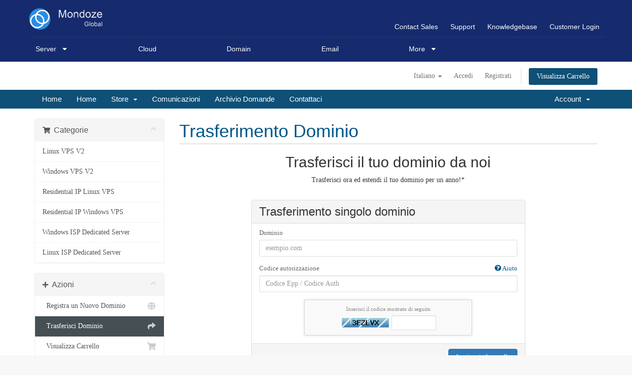

--- FILE ---
content_type: text/html; charset=utf-8
request_url: https://billing.mondoze.com/cart.php?a=add&domain=transfer&language=italian
body_size: 152174
content:
<!DOCTYPE html>
<html lang="en">

<head>
    <meta charset="utf-8" />
    <meta http-equiv="X-UA-Compatible" content="IE=edge">
    <meta name="viewport" content="width=device-width, initial-scale=1">
    <title>Carrello - Mondoze LLC</title>
    <!-- Styling -->
            <link href="https://fonts.googleapis.com/css?family=Montserrat:100,300,600,900" rel="stylesheet">
        <link href="/templates/six/css/all.min.css?v=217574" rel="stylesheet">
    <link href="/assets/css/fontawesome-all.min.css" rel="stylesheet">
    <link href="/modules/addons/elementor/assets/css/elementor.min.css" rel="stylesheet">
    <link href="/templates/six/css/custom.css" rel="stylesheet">
    <!-- HTML5 Shim and Respond.js IE8 support of HTML5 elements and media queries -->
    <!-- WARNING: Respond.js doesn't work if you view the page via file:// -->
    <!--[if lt IE 9]>
  <script src="https://oss.maxcdn.com/libs/html5shiv/3.7.0/html5shiv.js"></script>
  <script src="https://oss.maxcdn.com/libs/respond.js/1.4.2/respond.min.js"></script>
<![endif]-->
    <script type="text/javascript">
        var csrfToken = '8f94100bea08f6d26857e64e0928daef05316eeb',
        markdownGuide = 'Guida Markdown',
        locale = 'en',
        saved = 'salvato',
        saving = 'salvataggio automatico',
        whmcsBaseUrl = "",
        requiredText = 'Richiesto',
        recaptchaSiteKey = "";
    </script>
    <script src="/templates/six/js/scripts.min.js?v=217574"></script>
        <link rel="stylesheet" href="https://billing.mondoze.com/modules/addons/ClientNotifications/assets/css/style.css" type="text/css"><style></style><style></style>

<!-- Google Analytics -->
<script>
(function(i,s,o,g,r,a,m){i['GoogleAnalyticsObject']=r;i[r]=i[r]||function(){
(i[r].q=i[r].q||[]).push(arguments)},i[r].l=1*new Date();a=s.createElement(o),
    m=s.getElementsByTagName(o)[0];a.async=1;a.src=g;m.parentNode.insertBefore(a,m)
    })(window,document,'script','//www.google-analytics.com/analytics.js','ga');

ga('create', 'UA-138052266-1', 'auto');
ga('send', 'pageview');

</script>
<!-- End Google Analytics -->

<script src="https://billing.mondoze.com/modules/addons/affcoupons/inc/js/affiliates.js"></script><input type="hidden" id="index_page" value="index.php"><input type="hidden" id="script_name" value="/cart.php">

    <style>
        .elementor-kit{--e-global-color-primary:#6EC1E4;--e-global-color-secondary:#54595F;--e-global-color-text:#7A7A7A;--e-global-color-accent:#61CE70;--e-global-typography-primary-font-family:"Roboto";--e-global-typography-primary-font-weight:600;--e-global-typography-secondary-font-family:"Roboto Slab";--e-global-typography-secondary-font-weight:400;--e-global-typography-text-font-family:"Roboto";--e-global-typography-text-font-weight:400;--e-global-typography-accent-font-family:"Roboto";--e-global-typography-accent-font-weight:500;}.elementor-section.elementor-section-boxed > .elementor-container{max-width:1140px;}.e-con{--container-max-width:1140px;}.elementor-widget:not(:last-child){margin-block-end:20px;}.elementor-element{--widgets-spacing:20px 20px;}{}h1.entry-title{display:var(--page-title-display);}.elementor-kit e-page-transition{background-color:#FFBC7D;}@media(max-width:1024px){.elementor-section.elementor-section-boxed > .elementor-container{max-width:1024px;}.e-con{--container-max-width:1024px;}}@media(max-width:767px){.elementor-section.elementor-section-boxed > .elementor-container{max-width:767px;}.e-con{--container-max-width:767px;}}
    </style>
    </head>

<body class="elementor-kit page-template-default page page-parent wp-custom-logo elementor-default elementor-page"
    data-phone-cc-input="1">
    
    <style>.elementor-243 .elementor-element.elementor-element-5d24a2bb > .elementor-container{max-width:1170px;}.elementor-243 .elementor-element.elementor-element-5d24a2bb > .elementor-container > .elementor-column > .elementor-widget-wrap{align-content:flex-start;align-items:flex-start;}.elementor-243 .elementor-element.elementor-element-5d24a2bb:not(.elementor-motion-effects-element-type-background), .elementor-243 .elementor-element.elementor-element-5d24a2bb > .elementor-motion-effects-container > .elementor-motion-effects-layer{background-color:#152B6E;}.elementor-243 .elementor-element.elementor-element-5d24a2bb{transition:background 0.3s, border 0.3s, border-radius 0.3s, box-shadow 0.3s;margin-top:0px;margin-bottom:-5px;}.elementor-243 .elementor-element.elementor-element-5d24a2bb > .elementor-background-overlay{transition:background 0.3s, border-radius 0.3s, opacity 0.3s;}.elementor-bc-flex-widget .elementor-243 .elementor-element.elementor-element-47d8eac.elementor-column .elementor-widget-wrap{align-items:center;}.elementor-243 .elementor-element.elementor-element-47d8eac.elementor-column.elementor-element[data-element_type="column"] > .elementor-widget-wrap.elementor-element-populated{align-content:center;align-items:center;}.elementor-243 .elementor-element.elementor-element-47d8eac.elementor-column > .elementor-widget-wrap{justify-content:flex-start;}.elementor-243 .elementor-element.elementor-element-47d8eac > .elementor-element-populated{margin:20px 0px 11px 5px;--e-column-margin-right:0px;--e-column-margin-left:5px;}.elementor-243 .elementor-element.elementor-element-678cc1cb{text-align:left;}.elementor-243 .elementor-element.elementor-element-678cc1cb img{width:149px;}.elementor-243 .elementor-element.elementor-element-678cc1cb > .elementor-widget-container{margin:-3px 0px 0px -1px;}.elementor-bc-flex-widget .elementor-243 .elementor-element.elementor-element-67984a7.elementor-column .elementor-widget-wrap{align-items:center;}.elementor-243 .elementor-element.elementor-element-67984a7.elementor-column.elementor-element[data-element_type="column"] > .elementor-widget-wrap.elementor-element-populated{align-content:center;align-items:center;}.elementor-243 .elementor-element.elementor-element-67984a7.elementor-column > .elementor-widget-wrap{justify-content:flex-start;}.elementor-bc-flex-widget .elementor-243 .elementor-element.elementor-element-688e8327.elementor-column .elementor-widget-wrap{align-items:center;}.elementor-243 .elementor-element.elementor-element-688e8327.elementor-column.elementor-element[data-element_type="column"] > .elementor-widget-wrap.elementor-element-populated{align-content:center;align-items:center;}.elementor-243 .elementor-element.elementor-element-688e8327.elementor-column > .elementor-widget-wrap{justify-content:flex-end;}.elementor-243 .elementor-element.elementor-element-6645742e .elementor-icon-list-items:not(.elementor-inline-items) .elementor-icon-list-item:not(:last-child){padding-bottom:calc(25px/2);}.elementor-243 .elementor-element.elementor-element-6645742e .elementor-icon-list-items:not(.elementor-inline-items) .elementor-icon-list-item:not(:first-child){margin-top:calc(25px/2);}.elementor-243 .elementor-element.elementor-element-6645742e .elementor-icon-list-items.elementor-inline-items .elementor-icon-list-item{margin-right:calc(25px/2);margin-left:calc(25px/2);}.elementor-243 .elementor-element.elementor-element-6645742e .elementor-icon-list-items.elementor-inline-items{margin-right:calc(-25px/2);margin-left:calc(-25px/2);}body.rtl .elementor-243 .elementor-element.elementor-element-6645742e .elementor-icon-list-items.elementor-inline-items .elementor-icon-list-item:after{left:calc(-25px/2);}body:not(.rtl) .elementor-243 .elementor-element.elementor-element-6645742e .elementor-icon-list-items.elementor-inline-items .elementor-icon-list-item:after{right:calc(-25px/2);}.elementor-243 .elementor-element.elementor-element-6645742e .elementor-icon-list-icon i{color:#54595F;transition:color 0.3s;}.elementor-243 .elementor-element.elementor-element-6645742e .elementor-icon-list-icon svg{fill:#54595F;transition:fill 0.3s;}.elementor-243 .elementor-element.elementor-element-6645742e{--e-icon-list-icon-size:13px;--icon-vertical-offset:0px;}.elementor-243 .elementor-element.elementor-element-6645742e .elementor-icon-list-icon{padding-right:4px;}.elementor-243 .elementor-element.elementor-element-6645742e .elementor-icon-list-item > .elementor-icon-list-text, .elementor-243 .elementor-element.elementor-element-6645742e .elementor-icon-list-item > a{font-family:"Lato", Sans-serif;font-size:14px;font-weight:500;text-decoration:none;}.elementor-243 .elementor-element.elementor-element-6645742e .elementor-icon-list-text{color:#FFFFFF;transition:color 0.3s;}.elementor-243 .elementor-element.elementor-element-6645742e > .elementor-widget-container{margin:30px 7px -7px 0px;padding:0px 0px 0px 0px;}.elementor-243 .elementor-element.elementor-element-6645742e.elementor-element{--flex-grow:0;--flex-shrink:0;}.elementor-243 .elementor-element.elementor-element-2d7c9f30 > .elementor-container{max-width:1170px;}.elementor-243 .elementor-element.elementor-element-2d7c9f30 > .elementor-container > .elementor-column > .elementor-widget-wrap{align-content:flex-start;align-items:flex-start;}.elementor-243 .elementor-element.elementor-element-2d7c9f30:not(.elementor-motion-effects-element-type-background), .elementor-243 .elementor-element.elementor-element-2d7c9f30 > .elementor-motion-effects-container > .elementor-motion-effects-layer{background-color:#152B6E;}.elementor-243 .elementor-element.elementor-element-2d7c9f30{transition:background 0.3s, border 0.3s, border-radius 0.3s, box-shadow 0.3s;margin-top:3px;margin-bottom:3px;}.elementor-243 .elementor-element.elementor-element-2d7c9f30 > .elementor-background-overlay{transition:background 0.3s, border-radius 0.3s, opacity 0.3s;}.elementor-bc-flex-widget .elementor-243 .elementor-element.elementor-element-6978e1fc.elementor-column .elementor-widget-wrap{align-items:center;}.elementor-243 .elementor-element.elementor-element-6978e1fc.elementor-column.elementor-element[data-element_type="column"] > .elementor-widget-wrap.elementor-element-populated{align-content:center;align-items:center;}.elementor-243 .elementor-element.elementor-element-6978e1fc.elementor-column > .elementor-widget-wrap{justify-content:flex-end;}.elementor-243 .elementor-element.elementor-element-74f4ba7a{--divider-border-style:solid;--divider-color:#FFFFFF12;--divider-border-width:1px;}.elementor-243 .elementor-element.elementor-element-74f4ba7a .elementor-divider-separator{width:1165px;margin:0 auto;margin-center:0;}.elementor-243 .elementor-element.elementor-element-74f4ba7a .elementor-divider{text-align:center;padding-top:15px;padding-bottom:15px;}.elementor-243 .elementor-element.elementor-element-74f4ba7a > .elementor-widget-container{margin:-9px 0px -10px 10px;}.elementor-243 .elementor-element.elementor-element-74f4ba7a.elementor-element{--flex-grow:0;--flex-shrink:0;}.elementor-243 .elementor-element.elementor-element-3f9b7da > .elementor-container{max-width:1170px;}.elementor-243 .elementor-element.elementor-element-3f9b7da > .elementor-container > .elementor-column > .elementor-widget-wrap{align-content:flex-start;align-items:flex-start;}.elementor-243 .elementor-element.elementor-element-3f9b7da:not(.elementor-motion-effects-element-type-background), .elementor-243 .elementor-element.elementor-element-3f9b7da > .elementor-motion-effects-container > .elementor-motion-effects-layer{background-color:#152B6E;}.elementor-243 .elementor-element.elementor-element-3f9b7da{transition:background 0.3s, border 0.3s, border-radius 0.3s, box-shadow 0.3s;margin-top:-5px;margin-bottom:-5px;}.elementor-243 .elementor-element.elementor-element-3f9b7da > .elementor-background-overlay{transition:background 0.3s, border-radius 0.3s, opacity 0.3s;}.elementor-243 .elementor-element.elementor-element-28a6d4d5 > .elementor-widget-wrap > .elementor-widget:not(.elementor-widget__width-auto):not(.elementor-widget__width-initial):not(:last-child):not(.elementor-absolute){margin-bottom:20px;}.elementor-243 .elementor-element.elementor-element-28a6d4d5 > .elementor-element-populated{transition:background 0.3s, border 0.3s, border-radius 0.3s, box-shadow 0.3s;margin:10px 0px 10px 7px;--e-column-margin-right:0px;--e-column-margin-left:7px;}.elementor-243 .elementor-element.elementor-element-28a6d4d5 > .elementor-element-populated > .elementor-background-overlay{transition:background 0.3s, border-radius 0.3s, opacity 0.3s;}.elementor-243 .elementor-element.elementor-element-4116b422 .elementor-menu-toggle{margin-right:auto;}.elementor-243 .elementor-element.elementor-element-4116b422 .elementor-nav-menu .elementor-item{font-family:"Lato", Sans-serif;font-size:14px;font-weight:400;text-decoration:none;}.elementor-243 .elementor-element.elementor-element-4116b422 .elementor-nav-menu--main .elementor-item{color:#FFFFFF;fill:#FFFFFF;}.elementor-243 .elementor-element.elementor-element-4116b422 .elementor-nav-menu--main .elementor-item:hover,
					.elementor-243 .elementor-element.elementor-element-4116b422 .elementor-nav-menu--main .elementor-item.elementor-item-active,
					.elementor-243 .elementor-element.elementor-element-4116b422 .elementor-nav-menu--main .elementor-item.highlighted,
					.elementor-243 .elementor-element.elementor-element-4116b422 .elementor-nav-menu--main .elementor-item:focus{color:#FFFFFF;fill:#FFFFFF;}.elementor-243 .elementor-element.elementor-element-4116b422 .elementor-nav-menu--main:not(.e--pointer-framed) .elementor-item:before,
					.elementor-243 .elementor-element.elementor-element-4116b422 .elementor-nav-menu--main:not(.e--pointer-framed) .elementor-item:after{background-color:#61CE7000;}.elementor-243 .elementor-element.elementor-element-4116b422 .e--pointer-framed .elementor-item:before,
					.elementor-243 .elementor-element.elementor-element-4116b422 .e--pointer-framed .elementor-item:after{border-color:#61CE7000;}.elementor-243 .elementor-element.elementor-element-4116b422{--e-nav-menu-horizontal-menu-item-margin:calc( 7.3em / 2 );}.elementor-243 .elementor-element.elementor-element-4116b422 .elementor-nav-menu--main:not(.elementor-nav-menu--layout-horizontal) .elementor-nav-menu > li:not(:last-child){margin-bottom:7.3em;}.elementor-243 .elementor-element.elementor-element-4116b422 .elementor-nav-menu--dropdown a, .elementor-243 .elementor-element.elementor-element-4116b422 .elementor-menu-toggle{color:#000000;}.elementor-243 .elementor-element.elementor-element-4116b422 .elementor-nav-menu--dropdown{background-color:#FFFFFF;}.elementor-243 .elementor-element.elementor-element-4116b422 .elementor-nav-menu--dropdown a:hover,
					.elementor-243 .elementor-element.elementor-element-4116b422 .elementor-nav-menu--dropdown a.elementor-item-active,
					.elementor-243 .elementor-element.elementor-element-4116b422 .elementor-nav-menu--dropdown a.highlighted,
					.elementor-243 .elementor-element.elementor-element-4116b422 .elementor-menu-toggle:hover{color:#025990;}.elementor-243 .elementor-element.elementor-element-4116b422 .elementor-nav-menu--dropdown a:hover,
					.elementor-243 .elementor-element.elementor-element-4116b422 .elementor-nav-menu--dropdown a.elementor-item-active,
					.elementor-243 .elementor-element.elementor-element-4116b422 .elementor-nav-menu--dropdown a.highlighted{background-color:#02010112;}.elementor-243 .elementor-element.elementor-element-4116b422 .elementor-nav-menu--dropdown .elementor-item, .elementor-243 .elementor-element.elementor-element-4116b422 .elementor-nav-menu--dropdown  .elementor-sub-item{font-family:"Lato", Sans-serif;font-weight:500;text-decoration:none;}.elementor-243 .elementor-element.elementor-element-4116b422 div.elementor-menu-toggle{color:#FFFFFF;}.elementor-243 .elementor-element.elementor-element-4116b422 div.elementor-menu-toggle svg{fill:#FFFFFF;}.elementor-243 .elementor-element.elementor-element-4116b422 > .elementor-widget-container{margin:-13px -9px -7px -10px;}.elementor-243 .elementor-element.elementor-element-5857a451 > .elementor-container{max-width:1170px;}.elementor-243 .elementor-element.elementor-element-5857a451 > .elementor-container > .elementor-column > .elementor-widget-wrap{align-content:flex-start;align-items:flex-start;}.elementor-243 .elementor-element.elementor-element-5857a451:not(.elementor-motion-effects-element-type-background), .elementor-243 .elementor-element.elementor-element-5857a451 > .elementor-motion-effects-container > .elementor-motion-effects-layer{background-color:#152B6E;}.elementor-243 .elementor-element.elementor-element-5857a451{transition:background 0.3s, border 0.3s, border-radius 0.3s, box-shadow 0.3s;margin-top:-5px;margin-bottom:-5px;}.elementor-243 .elementor-element.elementor-element-5857a451 > .elementor-background-overlay{transition:background 0.3s, border-radius 0.3s, opacity 0.3s;}.elementor-243 .elementor-element.elementor-element-57b9e614 > .elementor-widget-wrap > .elementor-widget:not(.elementor-widget__width-auto):not(.elementor-widget__width-initial):not(:last-child):not(.elementor-absolute){margin-bottom:20px;}.elementor-243 .elementor-element.elementor-element-57b9e614 > .elementor-element-populated{transition:background 0.3s, border 0.3s, border-radius 0.3s, box-shadow 0.3s;margin:10px 0px 10px 4px;--e-column-margin-right:0px;--e-column-margin-left:4px;}.elementor-243 .elementor-element.elementor-element-57b9e614 > .elementor-element-populated > .elementor-background-overlay{transition:background 0.3s, border-radius 0.3s, opacity 0.3s;}.elementor-243 .elementor-element.elementor-element-209313a5 .elementor-menu-toggle{margin-right:auto;background-color:#651A1A00;}.elementor-243 .elementor-element.elementor-element-209313a5 .elementor-nav-menu .elementor-item{font-family:"Lato", Sans-serif;font-weight:400;text-decoration:none;}.elementor-243 .elementor-element.elementor-element-209313a5 .elementor-nav-menu--main .elementor-item{color:#000000;fill:#000000;}.elementor-243 .elementor-element.elementor-element-209313a5 .elementor-nav-menu--main .elementor-item:hover,
					.elementor-243 .elementor-element.elementor-element-209313a5 .elementor-nav-menu--main .elementor-item.elementor-item-active,
					.elementor-243 .elementor-element.elementor-element-209313a5 .elementor-nav-menu--main .elementor-item.highlighted,
					.elementor-243 .elementor-element.elementor-element-209313a5 .elementor-nav-menu--main .elementor-item:focus{color:#000000;fill:#000000;}.elementor-243 .elementor-element.elementor-element-209313a5 .elementor-nav-menu--main:not(.e--pointer-framed) .elementor-item:before,
					.elementor-243 .elementor-element.elementor-element-209313a5 .elementor-nav-menu--main:not(.e--pointer-framed) .elementor-item:after{background-color:#61CE7000;}.elementor-243 .elementor-element.elementor-element-209313a5 .e--pointer-framed .elementor-item:before,
					.elementor-243 .elementor-element.elementor-element-209313a5 .e--pointer-framed .elementor-item:after{border-color:#61CE7000;}.elementor-243 .elementor-element.elementor-element-209313a5{--e-nav-menu-horizontal-menu-item-margin:calc( 6.1em / 2 );}.elementor-243 .elementor-element.elementor-element-209313a5 .elementor-nav-menu--main:not(.elementor-nav-menu--layout-horizontal) .elementor-nav-menu > li:not(:last-child){margin-bottom:6.1em;}.elementor-243 .elementor-element.elementor-element-209313a5 .elementor-nav-menu--dropdown a, .elementor-243 .elementor-element.elementor-element-209313a5 .elementor-menu-toggle{color:#000000;}.elementor-243 .elementor-element.elementor-element-209313a5 .elementor-nav-menu--dropdown{background-color:#FFFFFF;}.elementor-243 .elementor-element.elementor-element-209313a5 .elementor-nav-menu--dropdown a:hover,
					.elementor-243 .elementor-element.elementor-element-209313a5 .elementor-nav-menu--dropdown a.elementor-item-active,
					.elementor-243 .elementor-element.elementor-element-209313a5 .elementor-nav-menu--dropdown a.highlighted,
					.elementor-243 .elementor-element.elementor-element-209313a5 .elementor-menu-toggle:hover{color:#025990;}.elementor-243 .elementor-element.elementor-element-209313a5 .elementor-nav-menu--dropdown a:hover,
					.elementor-243 .elementor-element.elementor-element-209313a5 .elementor-nav-menu--dropdown a.elementor-item-active,
					.elementor-243 .elementor-element.elementor-element-209313a5 .elementor-nav-menu--dropdown a.highlighted{background-color:#02010112;}.elementor-243 .elementor-element.elementor-element-209313a5 .elementor-nav-menu--dropdown .elementor-item, .elementor-243 .elementor-element.elementor-element-209313a5 .elementor-nav-menu--dropdown  .elementor-sub-item{font-family:"Lato", Sans-serif;font-weight:500;text-decoration:none;}.elementor-243 .elementor-element.elementor-element-209313a5 div.elementor-menu-toggle{color:#FFFFFF;}.elementor-243 .elementor-element.elementor-element-209313a5 div.elementor-menu-toggle svg{fill:#FFFFFF;}.elementor-243 .elementor-element.elementor-element-209313a5 > .elementor-widget-container{margin:-26px 0px -21px -25px;}@media(min-width:768px){.elementor-243 .elementor-element.elementor-element-67984a7{width:29%;}.elementor-243 .elementor-element.elementor-element-688e8327{width:37.332%;}}@media(max-width:1024px) and (min-width:768px){.elementor-243 .elementor-element.elementor-element-47d8eac{width:25%;}.elementor-243 .elementor-element.elementor-element-67984a7{width:2%;}.elementor-243 .elementor-element.elementor-element-688e8327{width:70%;}.elementor-243 .elementor-element.elementor-element-6978e1fc{width:100%;}.elementor-243 .elementor-element.elementor-element-28a6d4d5{width:96%;}.elementor-243 .elementor-element.elementor-element-57b9e614{width:96%;}}@media(max-width:1024px){.elementor-243 .elementor-element.elementor-element-5d24a2bb{margin-top:-5px;margin-bottom:-1px;}.elementor-243 .elementor-element.elementor-element-47d8eac > .elementor-element-populated{margin:20px 0px 6px 8px;--e-column-margin-right:0px;--e-column-margin-left:8px;}.elementor-243 .elementor-element.elementor-element-678cc1cb img{width:78%;}.elementor-243 .elementor-element.elementor-element-678cc1cb > .elementor-widget-container{margin:0px 0px 0px 10px;}.elementor-243 .elementor-element.elementor-element-67984a7 > .elementor-element-populated{margin:20px 0px 6px 8px;--e-column-margin-right:0px;--e-column-margin-left:8px;}.elementor-243 .elementor-element.elementor-element-688e8327 > .elementor-element-populated{margin:0px 15px 0px 0px;--e-column-margin-right:15px;--e-column-margin-left:0px;}.elementor-243 .elementor-element.elementor-element-6645742e > .elementor-widget-container{margin:20px 30px -14px 0px;}.elementor-243 .elementor-element.elementor-element-2d7c9f30{margin-top:-5px;margin-bottom:-15px;}.elementor-243 .elementor-element.elementor-element-6978e1fc > .elementor-element-populated{margin:0px 15px 0px 0px;--e-column-margin-right:15px;--e-column-margin-left:0px;}.elementor-243 .elementor-element.elementor-element-74f4ba7a .elementor-divider-separator{width:95%;}.elementor-243 .elementor-element.elementor-element-74f4ba7a > .elementor-widget-container{margin:-3px 0px 0px 0px;}.elementor-243 .elementor-element.elementor-element-74f4ba7a{width:100%;max-width:100%;}.elementor-243 .elementor-element.elementor-element-3f9b7da{margin-top:-5px;margin-bottom:0px;padding:0px 0px 0px 0px;}.elementor-243 .elementor-element.elementor-element-28a6d4d5 > .elementor-element-populated{margin:5px 5px 5px 5px;--e-column-margin-right:5px;--e-column-margin-left:5px;}.elementor-243 .elementor-element.elementor-element-4116b422{--e-nav-menu-horizontal-menu-item-margin:calc( 3.2em / 2 );}.elementor-243 .elementor-element.elementor-element-4116b422 .elementor-nav-menu--main:not(.elementor-nav-menu--layout-horizontal) .elementor-nav-menu > li:not(:last-child){margin-bottom:3.2em;}.elementor-243 .elementor-element.elementor-element-4116b422 > .elementor-widget-container{margin:-3px 0px 1px 35px;}.elementor-243 .elementor-element.elementor-element-5857a451{margin-top:-5px;margin-bottom:0px;padding:0px 0px 0px 0px;}.elementor-243 .elementor-element.elementor-element-57b9e614 > .elementor-element-populated{margin:5px 5px 5px 5px;--e-column-margin-right:5px;--e-column-margin-left:5px;}.elementor-243 .elementor-element.elementor-element-209313a5{--e-nav-menu-horizontal-menu-item-margin:calc( 0.9em / 2 );}.elementor-243 .elementor-element.elementor-element-209313a5 .elementor-nav-menu--main:not(.elementor-nav-menu--layout-horizontal) .elementor-nav-menu > li:not(:last-child){margin-bottom:0.9em;}.elementor-243 .elementor-element.elementor-element-209313a5 > .elementor-widget-container{margin:0px 0px -12px 0px;}}@media(max-width:767px){.elementor-243 .elementor-element.elementor-element-47d8eac > .elementor-element-populated{margin:20px 0px 0px 0px;--e-column-margin-right:0px;--e-column-margin-left:0px;}.elementor-243 .elementor-element.elementor-element-678cc1cb img{width:35%;}.elementor-243 .elementor-element.elementor-element-678cc1cb > .elementor-widget-container{margin:0px 0px 0px 9px;}.elementor-243 .elementor-element.elementor-element-67984a7 > .elementor-element-populated{margin:20px 0px -20px 0px;--e-column-margin-right:0px;--e-column-margin-left:0px;}.elementor-243 .elementor-element.elementor-element-55216f40 > .elementor-widget-container{margin:-50px -50px -50px -50px;}.elementor-243 .elementor-element.elementor-element-688e8327{width:100%;}.elementor-243 .elementor-element.elementor-element-688e8327 > .elementor-element-populated{margin:0px 22px 0px 5px;--e-column-margin-right:22px;--e-column-margin-left:5px;padding:0px 0px 0px 0px;}.elementor-243 .elementor-element.elementor-element-6645742e .elementor-icon-list-items:not(.elementor-inline-items) .elementor-icon-list-item:not(:last-child){padding-bottom:calc(17px/2);}.elementor-243 .elementor-element.elementor-element-6645742e .elementor-icon-list-items:not(.elementor-inline-items) .elementor-icon-list-item:not(:first-child){margin-top:calc(17px/2);}.elementor-243 .elementor-element.elementor-element-6645742e .elementor-icon-list-items.elementor-inline-items .elementor-icon-list-item{margin-right:calc(17px/2);margin-left:calc(17px/2);}.elementor-243 .elementor-element.elementor-element-6645742e .elementor-icon-list-items.elementor-inline-items{margin-right:calc(-17px/2);margin-left:calc(-17px/2);}body.rtl .elementor-243 .elementor-element.elementor-element-6645742e .elementor-icon-list-items.elementor-inline-items .elementor-icon-list-item:after{left:calc(-17px/2);}body:not(.rtl) .elementor-243 .elementor-element.elementor-element-6645742e .elementor-icon-list-items.elementor-inline-items .elementor-icon-list-item:after{right:calc(-17px/2);}.elementor-243 .elementor-element.elementor-element-6645742e{--e-icon-list-icon-align:left;--e-icon-list-icon-margin:0 calc(var(--e-icon-list-icon-size, 1em) * 0.25) 0 0;--icon-vertical-align:center;width:var( --container-widget-width, 287px );max-width:287px;--container-widget-width:287px;--container-widget-flex-grow:0;}.elementor-243 .elementor-element.elementor-element-6645742e .elementor-icon-list-item > .elementor-icon-list-text, .elementor-243 .elementor-element.elementor-element-6645742e .elementor-icon-list-item > a{font-size:10px;}.elementor-243 .elementor-element.elementor-element-6645742e > .elementor-widget-container{margin:15px 0px 15px 0px;}.elementor-243 .elementor-element.elementor-element-6645742e.elementor-element{--flex-grow:0;--flex-shrink:0;}.elementor-243 .elementor-element.elementor-element-6978e1fc{width:100%;}.elementor-243 .elementor-element.elementor-element-6978e1fc > .elementor-element-populated{margin:0px 22px 0px 5px;--e-column-margin-right:22px;--e-column-margin-left:5px;padding:0px 0px 0px 0px;}.elementor-243 .elementor-element.elementor-element-4116b422 .elementor-nav-menu--main .elementor-item{padding-top:0px;padding-bottom:0px;}.elementor-243 .elementor-element.elementor-element-4116b422 .elementor-nav-menu--dropdown .elementor-item, .elementor-243 .elementor-element.elementor-element-4116b422 .elementor-nav-menu--dropdown  .elementor-sub-item{font-size:14px;}.elementor-243 .elementor-element.elementor-element-4116b422 > .elementor-widget-container{margin:-19px 0px 0px 0px;}.elementor-243 .elementor-element.elementor-element-209313a5 .elementor-nav-menu--main .elementor-item{padding-top:0px;padding-bottom:0px;}.elementor-243 .elementor-element.elementor-element-209313a5 .elementor-nav-menu--dropdown .elementor-item, .elementor-243 .elementor-element.elementor-element-209313a5 .elementor-nav-menu--dropdown  .elementor-sub-item{font-size:14px;}.elementor-243 .elementor-element.elementor-element-209313a5{--nav-menu-icon-size:29px;}.elementor-243 .elementor-element.elementor-element-209313a5 > .elementor-widget-container{margin:-15px 0px -5px 3px;}}</style>		<div data-elementor-type="page" data-elementor-id="243" class="elementor elementor-243" data-elementor-post-type="elementor_library">
									<section class="elementor-section elementor-top-section elementor-element elementor-element-5d24a2bb elementor-section-content-top elementor-section-boxed elementor-section-height-default elementor-section-height-default" data-id="5d24a2bb" data-element_type="section" data-settings="{&quot;background_background&quot;:&quot;classic&quot;}">
						<div class="elementor-container elementor-column-gap-no">
					<div class="elementor-column elementor-col-33 elementor-top-column elementor-element elementor-element-47d8eac" data-id="47d8eac" data-element_type="column">
			<div class="elementor-widget-wrap elementor-element-populated">
								<div class="elementor-element elementor-element-678cc1cb elementor-widget elementor-widget-image" data-id="678cc1cb" data-element_type="widget" data-widget_type="image.default">
				<div class="elementor-widget-container">
			<style>/*! elementor - v3.18.0 - 20-12-2023 */
.elementor-widget-image{text-align:center}.elementor-widget-image a{display:inline-block}.elementor-widget-image a img[src$=".svg"]{width:48px}.elementor-widget-image img{vertical-align:middle;display:inline-block}</style>													<a href="https://www.mondoze.com/">
							<img width="1078" height="312" src="https://web-billing.mondoze.com/wp-content/uploads/2025/01/Mondoze_Icon.png" class="attachment-full size-full wp-image-242" alt="" srcset="https://web-billing.mondoze.com/wp-content/uploads/2025/01/Mondoze_Icon.png 1078w, https://web-billing.mondoze.com/wp-content/uploads/2025/01/Mondoze_Icon-300x87.png 300w, https://web-billing.mondoze.com/wp-content/uploads/2025/01/Mondoze_Icon-1024x296.png 1024w, https://web-billing.mondoze.com/wp-content/uploads/2025/01/Mondoze_Icon-768x222.png 768w" sizes="(max-width: 1078px) 100vw, 1078px" />								</a>
															</div>
				</div>
					</div>
		</div>
				<div class="elementor-column elementor-col-33 elementor-top-column elementor-element elementor-element-67984a7" data-id="67984a7" data-element_type="column">
			<div class="elementor-widget-wrap elementor-element-populated">
								<div class="elementor-element elementor-element-55216f40 elementor-widget elementor-widget-html" data-id="55216f40" data-element_type="widget" data-widget_type="html.default">
				<div class="elementor-widget-container">
			<script type="text/javascript" id="hs-script-loader" async defer src="//js-na1.hs-scripts.com/39660302.js"></script>
<script>UST_CT = [];UST = { s: Date.now(), addTag: function(tag) { UST_CT.push(tag) } };UST.addEvent = UST.addTag;</script>
<script src="https://app.sessionmetric.com/server/ust-rr.min.js?v=5.4.0" async></script>		</div>
				</div>
					</div>
		</div>
				<div class="elementor-column elementor-col-33 elementor-top-column elementor-element elementor-element-688e8327" data-id="688e8327" data-element_type="column">
			<div class="elementor-widget-wrap elementor-element-populated">
								<div class="elementor-element elementor-element-6645742e elementor-icon-list--layout-inline elementor-list-item-link-inline elementor-align-right elementor-widget-mobile__width-initial elementor-widget elementor-widget-icon-list" data-id="6645742e" data-element_type="widget" data-widget_type="icon-list.default">
				<div class="elementor-widget-container">
			<link rel="stylesheet" href="http://web-billing.mondoze.com/wp-content/plugins/elementor/assets/css/widget-icon-list.min.css">		<ul class="elementor-icon-list-items elementor-inline-items">
							<li class="elementor-icon-list-item elementor-inline-item">
											<a href="https://support.mondoze.com/Main/frmTickets.aspx">

											<span class="elementor-icon-list-text">Contact Sales</span>
											</a>
									</li>
								<li class="elementor-icon-list-item elementor-inline-item">
											<a href="https://support.mondoze.com/Main/frmTickets.aspx">

											<span class="elementor-icon-list-text">Support</span>
											</a>
									</li>
								<li class="elementor-icon-list-item elementor-inline-item">
											<a href="https://www.mondoze.com/guide">

											<span class="elementor-icon-list-text">Knowledgebase </span>
											</a>
									</li>
								<li class="elementor-icon-list-item elementor-inline-item">
											<a href="https://billing.mondoze.com/clientarea.php">

											<span class="elementor-icon-list-text">Customer Login</span>
											</a>
									</li>
						</ul>
				</div>
				</div>
					</div>
		</div>
							</div>
		</section>
				<section class="elementor-section elementor-top-section elementor-element elementor-element-2d7c9f30 elementor-section-content-top elementor-hidden-mobile elementor-section-boxed elementor-section-height-default elementor-section-height-default" data-id="2d7c9f30" data-element_type="section" data-settings="{&quot;background_background&quot;:&quot;classic&quot;}">
						<div class="elementor-container elementor-column-gap-no">
					<div class="elementor-column elementor-col-100 elementor-top-column elementor-element elementor-element-6978e1fc" data-id="6978e1fc" data-element_type="column">
			<div class="elementor-widget-wrap elementor-element-populated">
								<div class="elementor-element elementor-element-74f4ba7a elementor-widget-tablet__width-inherit elementor-widget-divider--view-line elementor-widget elementor-widget-divider" data-id="74f4ba7a" data-element_type="widget" data-widget_type="divider.default">
				<div class="elementor-widget-container">
			<style>/*! elementor - v3.18.0 - 20-12-2023 */
.elementor-widget-divider{--divider-border-style:none;--divider-border-width:1px;--divider-color:#0c0d0e;--divider-icon-size:20px;--divider-element-spacing:10px;--divider-pattern-height:24px;--divider-pattern-size:20px;--divider-pattern-url:none;--divider-pattern-repeat:repeat-x}.elementor-widget-divider .elementor-divider{display:flex}.elementor-widget-divider .elementor-divider__text{font-size:15px;line-height:1;max-width:95%}.elementor-widget-divider .elementor-divider__element{margin:0 var(--divider-element-spacing);flex-shrink:0}.elementor-widget-divider .elementor-icon{font-size:var(--divider-icon-size)}.elementor-widget-divider .elementor-divider-separator{display:flex;margin:0;direction:ltr}.elementor-widget-divider--view-line_icon .elementor-divider-separator,.elementor-widget-divider--view-line_text .elementor-divider-separator{align-items:center}.elementor-widget-divider--view-line_icon .elementor-divider-separator:after,.elementor-widget-divider--view-line_icon .elementor-divider-separator:before,.elementor-widget-divider--view-line_text .elementor-divider-separator:after,.elementor-widget-divider--view-line_text .elementor-divider-separator:before{display:block;content:"";border-bottom:0;flex-grow:1;border-top:var(--divider-border-width) var(--divider-border-style) var(--divider-color)}.elementor-widget-divider--element-align-left .elementor-divider .elementor-divider-separator>.elementor-divider__svg:first-of-type{flex-grow:0;flex-shrink:100}.elementor-widget-divider--element-align-left .elementor-divider-separator:before{content:none}.elementor-widget-divider--element-align-left .elementor-divider__element{margin-left:0}.elementor-widget-divider--element-align-right .elementor-divider .elementor-divider-separator>.elementor-divider__svg:last-of-type{flex-grow:0;flex-shrink:100}.elementor-widget-divider--element-align-right .elementor-divider-separator:after{content:none}.elementor-widget-divider--element-align-right .elementor-divider__element{margin-right:0}.elementor-widget-divider:not(.elementor-widget-divider--view-line_text):not(.elementor-widget-divider--view-line_icon) .elementor-divider-separator{border-top:var(--divider-border-width) var(--divider-border-style) var(--divider-color)}.elementor-widget-divider--separator-type-pattern{--divider-border-style:none}.elementor-widget-divider--separator-type-pattern.elementor-widget-divider--view-line .elementor-divider-separator,.elementor-widget-divider--separator-type-pattern:not(.elementor-widget-divider--view-line) .elementor-divider-separator:after,.elementor-widget-divider--separator-type-pattern:not(.elementor-widget-divider--view-line) .elementor-divider-separator:before,.elementor-widget-divider--separator-type-pattern:not([class*=elementor-widget-divider--view]) .elementor-divider-separator{width:100%;min-height:var(--divider-pattern-height);-webkit-mask-size:var(--divider-pattern-size) 100%;mask-size:var(--divider-pattern-size) 100%;-webkit-mask-repeat:var(--divider-pattern-repeat);mask-repeat:var(--divider-pattern-repeat);background-color:var(--divider-color);-webkit-mask-image:var(--divider-pattern-url);mask-image:var(--divider-pattern-url)}.elementor-widget-divider--no-spacing{--divider-pattern-size:auto}.elementor-widget-divider--bg-round{--divider-pattern-repeat:round}.rtl .elementor-widget-divider .elementor-divider__text{direction:rtl}.e-con-inner>.elementor-widget-divider,.e-con>.elementor-widget-divider{width:var(--container-widget-width,100%);--flex-grow:var(--container-widget-flex-grow)}</style>		<div class="elementor-divider">
			<span class="elementor-divider-separator">
						</span>
		</div>
				</div>
				</div>
					</div>
		</div>
							</div>
		</section>
				<section class="elementor-section elementor-top-section elementor-element elementor-element-3f9b7da elementor-section-content-top elementor-hidden-mobile elementor-section-boxed elementor-section-height-default elementor-section-height-default" data-id="3f9b7da" data-element_type="section" data-settings="{&quot;background_background&quot;:&quot;classic&quot;}">
						<div class="elementor-container elementor-column-gap-no">
					<div class="elementor-column elementor-col-100 elementor-top-column elementor-element elementor-element-28a6d4d5" data-id="28a6d4d5" data-element_type="column" data-settings="{&quot;background_background&quot;:&quot;classic&quot;}">
			<div class="elementor-widget-wrap elementor-element-populated">
								<div class="elementor-element elementor-element-4116b422 elementor-nav-menu--dropdown-mobile elementor-nav-menu__text-align-aside elementor-nav-menu--toggle elementor-nav-menu--burger elementor-widget elementor-widget-nav-menu" data-id="4116b422" data-element_type="widget" data-settings="{&quot;layout&quot;:&quot;horizontal&quot;,&quot;submenu_icon&quot;:{&quot;value&quot;:&quot;&lt;svg class=\&quot;e-font-icon-svg e-fas-caret-down\&quot; viewBox=\&quot;0 0 320 512\&quot; xmlns=\&quot;http:\/\/www.w3.org\/2000\/svg\&quot;&gt;&lt;path d=\&quot;M31.3 192h257.3c17.8 0 26.7 21.5 14.1 34.1L174.1 354.8c-7.8 7.8-20.5 7.8-28.3 0L17.2 226.1C4.6 213.5 13.5 192 31.3 192z\&quot;&gt;&lt;\/path&gt;&lt;\/svg&gt;&quot;,&quot;library&quot;:&quot;fa-solid&quot;},&quot;toggle&quot;:&quot;burger&quot;}" data-widget_type="nav-menu.default">
				<div class="elementor-widget-container">
			<link rel="stylesheet" href="http://web-billing.mondoze.com/wp-content/plugins/elementor-pro/assets/css/widget-nav-menu.min.css">			<nav class="elementor-nav-menu--main elementor-nav-menu__container elementor-nav-menu--layout-horizontal e--pointer-underline e--animation-fade">
				<ul id="menu-1-4116b422" class="elementor-nav-menu"><li class="menu-item menu-item-type-custom menu-item-object-custom menu-item-has-children menu-item-19"><a aria-expanded="false" href="https://www.mondoze.com/isp-ip-vps" class="elementor-item menu-link">Server<span role="application" class="dropdown-menu-toggle ast-header-navigation-arrow" tabindex="0" aria-expanded="false" aria-label="Menu Toggle" ></span></a>
<ul class="sub-menu elementor-nav-menu--dropdown">
	<li class="menu-item menu-item-type-custom menu-item-object-custom menu-item-92"><a href="https://mondoze.com/vps" class="elementor-sub-item menu-link">Linux VPS</a></li>
	<li class="menu-item menu-item-type-custom menu-item-object-custom menu-item-93"><a href="https://www.mondoze.com/vps/windows" class="elementor-sub-item menu-link">Windows VPS</a></li>
	<li class="menu-item menu-item-type-custom menu-item-object-custom menu-item-94"><a href="https://www.mondoze.com/isp-ip-vps" class="elementor-sub-item menu-link">ISP VPS</a></li>
	<li class="menu-item menu-item-type-custom menu-item-object-custom menu-item-95"><a href="https://www.mondoze.com/server-deals" class="elementor-sub-item menu-link">Dedicated Hosting</a></li>
</ul>
</li>
<li class="menu-item menu-item-type-custom menu-item-object-custom menu-item-20"><a href="https://mondoze.com/cloud" class="elementor-item menu-link">Cloud</a></li>
<li class="menu-item menu-item-type-custom menu-item-object-custom menu-item-21"><a href="https://www.mondoze.com/domain" class="elementor-item menu-link">Domain</a></li>
<li class="menu-item menu-item-type-custom menu-item-object-custom menu-item-22"><a href="https://www.mondoze.com/email" class="elementor-item menu-link">Email</a></li>
<li class="menu-item menu-item-type-custom menu-item-object-custom menu-item-has-children menu-item-23"><a aria-expanded="false" href="https://www.mondoze.com/about" class="elementor-item menu-link">More<span role="application" class="dropdown-menu-toggle ast-header-navigation-arrow" tabindex="0" aria-expanded="false" aria-label="Menu Toggle" ></span></a>
<ul class="sub-menu elementor-nav-menu--dropdown">
	<li class="menu-item menu-item-type-custom menu-item-object-custom menu-item-96"><a href="https://www.mondoze.com/about" class="elementor-sub-item menu-link">About Us</a></li>
	<li class="menu-item menu-item-type-custom menu-item-object-custom menu-item-97"><a href="https://www.mondoze.com/data-center" class="elementor-sub-item menu-link">Data Center</a></li>
	<li class="menu-item menu-item-type-custom menu-item-object-custom menu-item-98"><a href="https://www.mondoze.com/affiliates" class="elementor-sub-item menu-link">Affiliate Program</a></li>
	<li class="menu-item menu-item-type-custom menu-item-object-custom menu-item-99"><a href="https://www.mondoze.com/referral" class="elementor-sub-item menu-link">Referral Program</a></li>
</ul>
</li>
</ul>			</nav>
					<div class="elementor-menu-toggle" role="button" tabindex="0" aria-label="Menu Toggle" aria-expanded="false">
			<svg aria-hidden="true" role="presentation" class="elementor-menu-toggle__icon--open e-font-icon-svg e-eicon-menu-bar" viewBox="0 0 1000 1000" xmlns="http://www.w3.org/2000/svg"><path d="M104 333H896C929 333 958 304 958 271S929 208 896 208H104C71 208 42 237 42 271S71 333 104 333ZM104 583H896C929 583 958 554 958 521S929 458 896 458H104C71 458 42 487 42 521S71 583 104 583ZM104 833H896C929 833 958 804 958 771S929 708 896 708H104C71 708 42 737 42 771S71 833 104 833Z"></path></svg><svg aria-hidden="true" role="presentation" class="elementor-menu-toggle__icon--close e-font-icon-svg e-eicon-close" viewBox="0 0 1000 1000" xmlns="http://www.w3.org/2000/svg"><path d="M742 167L500 408 258 167C246 154 233 150 217 150 196 150 179 158 167 167 154 179 150 196 150 212 150 229 154 242 171 254L408 500 167 742C138 771 138 800 167 829 196 858 225 858 254 829L496 587 738 829C750 842 767 846 783 846 800 846 817 842 829 829 842 817 846 804 846 783 846 767 842 750 829 737L588 500 833 258C863 229 863 200 833 171 804 137 775 137 742 167Z"></path></svg>			<span class="elementor-screen-only">Menu</span>
		</div>
					<nav class="elementor-nav-menu--dropdown elementor-nav-menu__container" aria-hidden="true">
				<ul id="menu-2-4116b422" class="elementor-nav-menu"><li class="menu-item menu-item-type-custom menu-item-object-custom menu-item-has-children menu-item-19"><a aria-expanded="false" href="https://www.mondoze.com/isp-ip-vps" class="elementor-item menu-link" tabindex="-1">Server<span role="application" class="dropdown-menu-toggle ast-header-navigation-arrow" tabindex="0" aria-expanded="false" aria-label="Menu Toggle" ></span></a>
<ul class="sub-menu elementor-nav-menu--dropdown">
	<li class="menu-item menu-item-type-custom menu-item-object-custom menu-item-92"><a href="https://mondoze.com/vps" class="elementor-sub-item menu-link" tabindex="-1">Linux VPS</a></li>
	<li class="menu-item menu-item-type-custom menu-item-object-custom menu-item-93"><a href="https://www.mondoze.com/vps/windows" class="elementor-sub-item menu-link" tabindex="-1">Windows VPS</a></li>
	<li class="menu-item menu-item-type-custom menu-item-object-custom menu-item-94"><a href="https://www.mondoze.com/isp-ip-vps" class="elementor-sub-item menu-link" tabindex="-1">ISP VPS</a></li>
	<li class="menu-item menu-item-type-custom menu-item-object-custom menu-item-95"><a href="https://www.mondoze.com/server-deals" class="elementor-sub-item menu-link" tabindex="-1">Dedicated Hosting</a></li>
</ul>
</li>
<li class="menu-item menu-item-type-custom menu-item-object-custom menu-item-20"><a href="https://mondoze.com/cloud" class="elementor-item menu-link" tabindex="-1">Cloud</a></li>
<li class="menu-item menu-item-type-custom menu-item-object-custom menu-item-21"><a href="https://www.mondoze.com/domain" class="elementor-item menu-link" tabindex="-1">Domain</a></li>
<li class="menu-item menu-item-type-custom menu-item-object-custom menu-item-22"><a href="https://www.mondoze.com/email" class="elementor-item menu-link" tabindex="-1">Email</a></li>
<li class="menu-item menu-item-type-custom menu-item-object-custom menu-item-has-children menu-item-23"><a aria-expanded="false" href="https://www.mondoze.com/about" class="elementor-item menu-link" tabindex="-1">More<span role="application" class="dropdown-menu-toggle ast-header-navigation-arrow" tabindex="0" aria-expanded="false" aria-label="Menu Toggle" ></span></a>
<ul class="sub-menu elementor-nav-menu--dropdown">
	<li class="menu-item menu-item-type-custom menu-item-object-custom menu-item-96"><a href="https://www.mondoze.com/about" class="elementor-sub-item menu-link" tabindex="-1">About Us</a></li>
	<li class="menu-item menu-item-type-custom menu-item-object-custom menu-item-97"><a href="https://www.mondoze.com/data-center" class="elementor-sub-item menu-link" tabindex="-1">Data Center</a></li>
	<li class="menu-item menu-item-type-custom menu-item-object-custom menu-item-98"><a href="https://www.mondoze.com/affiliates" class="elementor-sub-item menu-link" tabindex="-1">Affiliate Program</a></li>
	<li class="menu-item menu-item-type-custom menu-item-object-custom menu-item-99"><a href="https://www.mondoze.com/referral" class="elementor-sub-item menu-link" tabindex="-1">Referral Program</a></li>
</ul>
</li>
</ul>			</nav>
				</div>
				</div>
					</div>
		</div>
							</div>
		</section>
				<section class="elementor-section elementor-top-section elementor-element elementor-element-5857a451 elementor-section-content-top elementor-hidden-desktop elementor-hidden-tablet elementor-section-boxed elementor-section-height-default elementor-section-height-default" data-id="5857a451" data-element_type="section" data-settings="{&quot;background_background&quot;:&quot;classic&quot;}">
						<div class="elementor-container elementor-column-gap-no">
					<div class="elementor-column elementor-col-100 elementor-top-column elementor-element elementor-element-57b9e614" data-id="57b9e614" data-element_type="column" data-settings="{&quot;background_background&quot;:&quot;classic&quot;}">
			<div class="elementor-widget-wrap elementor-element-populated">
								<div class="elementor-element elementor-element-209313a5 elementor-nav-menu--dropdown-mobile elementor-nav-menu__text-align-center elementor-nav-menu--toggle elementor-nav-menu--burger elementor-widget elementor-widget-nav-menu" data-id="209313a5" data-element_type="widget" data-settings="{&quot;layout&quot;:&quot;horizontal&quot;,&quot;submenu_icon&quot;:{&quot;value&quot;:&quot;&lt;svg class=\&quot;e-font-icon-svg e-fas-caret-down\&quot; viewBox=\&quot;0 0 320 512\&quot; xmlns=\&quot;http:\/\/www.w3.org\/2000\/svg\&quot;&gt;&lt;path d=\&quot;M31.3 192h257.3c17.8 0 26.7 21.5 14.1 34.1L174.1 354.8c-7.8 7.8-20.5 7.8-28.3 0L17.2 226.1C4.6 213.5 13.5 192 31.3 192z\&quot;&gt;&lt;\/path&gt;&lt;\/svg&gt;&quot;,&quot;library&quot;:&quot;fa-solid&quot;},&quot;toggle&quot;:&quot;burger&quot;}" data-widget_type="nav-menu.default">
				<div class="elementor-widget-container">
						<nav class="elementor-nav-menu--main elementor-nav-menu__container elementor-nav-menu--layout-horizontal e--pointer-underline e--animation-fade">
				<ul id="menu-1-209313a5" class="elementor-nav-menu"><li class="menu-item menu-item-type-custom menu-item-object-custom menu-item-has-children menu-item-19"><a aria-expanded="false" href="https://www.mondoze.com/isp-ip-vps" class="elementor-item menu-link">Server<span role="application" class="dropdown-menu-toggle ast-header-navigation-arrow" tabindex="0" aria-expanded="false" aria-label="Menu Toggle" ></span></a>
<ul class="sub-menu elementor-nav-menu--dropdown">
	<li class="menu-item menu-item-type-custom menu-item-object-custom menu-item-92"><a href="https://mondoze.com/vps" class="elementor-sub-item menu-link">Linux VPS</a></li>
	<li class="menu-item menu-item-type-custom menu-item-object-custom menu-item-93"><a href="https://www.mondoze.com/vps/windows" class="elementor-sub-item menu-link">Windows VPS</a></li>
	<li class="menu-item menu-item-type-custom menu-item-object-custom menu-item-94"><a href="https://www.mondoze.com/isp-ip-vps" class="elementor-sub-item menu-link">ISP VPS</a></li>
	<li class="menu-item menu-item-type-custom menu-item-object-custom menu-item-95"><a href="https://www.mondoze.com/server-deals" class="elementor-sub-item menu-link">Dedicated Hosting</a></li>
</ul>
</li>
<li class="menu-item menu-item-type-custom menu-item-object-custom menu-item-20"><a href="https://mondoze.com/cloud" class="elementor-item menu-link">Cloud</a></li>
<li class="menu-item menu-item-type-custom menu-item-object-custom menu-item-21"><a href="https://www.mondoze.com/domain" class="elementor-item menu-link">Domain</a></li>
<li class="menu-item menu-item-type-custom menu-item-object-custom menu-item-22"><a href="https://www.mondoze.com/email" class="elementor-item menu-link">Email</a></li>
<li class="menu-item menu-item-type-custom menu-item-object-custom menu-item-has-children menu-item-23"><a aria-expanded="false" href="https://www.mondoze.com/about" class="elementor-item menu-link">More<span role="application" class="dropdown-menu-toggle ast-header-navigation-arrow" tabindex="0" aria-expanded="false" aria-label="Menu Toggle" ></span></a>
<ul class="sub-menu elementor-nav-menu--dropdown">
	<li class="menu-item menu-item-type-custom menu-item-object-custom menu-item-96"><a href="https://www.mondoze.com/about" class="elementor-sub-item menu-link">About Us</a></li>
	<li class="menu-item menu-item-type-custom menu-item-object-custom menu-item-97"><a href="https://www.mondoze.com/data-center" class="elementor-sub-item menu-link">Data Center</a></li>
	<li class="menu-item menu-item-type-custom menu-item-object-custom menu-item-98"><a href="https://www.mondoze.com/affiliates" class="elementor-sub-item menu-link">Affiliate Program</a></li>
	<li class="menu-item menu-item-type-custom menu-item-object-custom menu-item-99"><a href="https://www.mondoze.com/referral" class="elementor-sub-item menu-link">Referral Program</a></li>
</ul>
</li>
</ul>			</nav>
					<div class="elementor-menu-toggle" role="button" tabindex="0" aria-label="Menu Toggle" aria-expanded="false">
			<svg aria-hidden="true" role="presentation" class="elementor-menu-toggle__icon--open e-font-icon-svg e-eicon-menu-bar" viewBox="0 0 1000 1000" xmlns="http://www.w3.org/2000/svg"><path d="M104 333H896C929 333 958 304 958 271S929 208 896 208H104C71 208 42 237 42 271S71 333 104 333ZM104 583H896C929 583 958 554 958 521S929 458 896 458H104C71 458 42 487 42 521S71 583 104 583ZM104 833H896C929 833 958 804 958 771S929 708 896 708H104C71 708 42 737 42 771S71 833 104 833Z"></path></svg><svg aria-hidden="true" role="presentation" class="elementor-menu-toggle__icon--close e-font-icon-svg e-eicon-close" viewBox="0 0 1000 1000" xmlns="http://www.w3.org/2000/svg"><path d="M742 167L500 408 258 167C246 154 233 150 217 150 196 150 179 158 167 167 154 179 150 196 150 212 150 229 154 242 171 254L408 500 167 742C138 771 138 800 167 829 196 858 225 858 254 829L496 587 738 829C750 842 767 846 783 846 800 846 817 842 829 829 842 817 846 804 846 783 846 767 842 750 829 737L588 500 833 258C863 229 863 200 833 171 804 137 775 137 742 167Z"></path></svg>			<span class="elementor-screen-only">Menu</span>
		</div>
					<nav class="elementor-nav-menu--dropdown elementor-nav-menu__container" aria-hidden="true">
				<ul id="menu-2-209313a5" class="elementor-nav-menu"><li class="menu-item menu-item-type-custom menu-item-object-custom menu-item-has-children menu-item-19"><a aria-expanded="false" href="https://www.mondoze.com/isp-ip-vps" class="elementor-item menu-link" tabindex="-1">Server<span role="application" class="dropdown-menu-toggle ast-header-navigation-arrow" tabindex="0" aria-expanded="false" aria-label="Menu Toggle" ></span></a>
<ul class="sub-menu elementor-nav-menu--dropdown">
	<li class="menu-item menu-item-type-custom menu-item-object-custom menu-item-92"><a href="https://mondoze.com/vps" class="elementor-sub-item menu-link" tabindex="-1">Linux VPS</a></li>
	<li class="menu-item menu-item-type-custom menu-item-object-custom menu-item-93"><a href="https://www.mondoze.com/vps/windows" class="elementor-sub-item menu-link" tabindex="-1">Windows VPS</a></li>
	<li class="menu-item menu-item-type-custom menu-item-object-custom menu-item-94"><a href="https://www.mondoze.com/isp-ip-vps" class="elementor-sub-item menu-link" tabindex="-1">ISP VPS</a></li>
	<li class="menu-item menu-item-type-custom menu-item-object-custom menu-item-95"><a href="https://www.mondoze.com/server-deals" class="elementor-sub-item menu-link" tabindex="-1">Dedicated Hosting</a></li>
</ul>
</li>
<li class="menu-item menu-item-type-custom menu-item-object-custom menu-item-20"><a href="https://mondoze.com/cloud" class="elementor-item menu-link" tabindex="-1">Cloud</a></li>
<li class="menu-item menu-item-type-custom menu-item-object-custom menu-item-21"><a href="https://www.mondoze.com/domain" class="elementor-item menu-link" tabindex="-1">Domain</a></li>
<li class="menu-item menu-item-type-custom menu-item-object-custom menu-item-22"><a href="https://www.mondoze.com/email" class="elementor-item menu-link" tabindex="-1">Email</a></li>
<li class="menu-item menu-item-type-custom menu-item-object-custom menu-item-has-children menu-item-23"><a aria-expanded="false" href="https://www.mondoze.com/about" class="elementor-item menu-link" tabindex="-1">More<span role="application" class="dropdown-menu-toggle ast-header-navigation-arrow" tabindex="0" aria-expanded="false" aria-label="Menu Toggle" ></span></a>
<ul class="sub-menu elementor-nav-menu--dropdown">
	<li class="menu-item menu-item-type-custom menu-item-object-custom menu-item-96"><a href="https://www.mondoze.com/about" class="elementor-sub-item menu-link" tabindex="-1">About Us</a></li>
	<li class="menu-item menu-item-type-custom menu-item-object-custom menu-item-97"><a href="https://www.mondoze.com/data-center" class="elementor-sub-item menu-link" tabindex="-1">Data Center</a></li>
	<li class="menu-item menu-item-type-custom menu-item-object-custom menu-item-98"><a href="https://www.mondoze.com/affiliates" class="elementor-sub-item menu-link" tabindex="-1">Affiliate Program</a></li>
	<li class="menu-item menu-item-type-custom menu-item-object-custom menu-item-99"><a href="https://www.mondoze.com/referral" class="elementor-sub-item menu-link" tabindex="-1">Referral Program</a></li>
</ul>
</li>
</ul>			</nav>
				</div>
				</div>
					</div>
		</div>
							</div>
		</section>
							</div>
		
    
    <div id="main-content" class="core-whmcs">
        <section id="header">
            <div class="container">
                <ul class="top-nav">
                                            <li>
                            <a href="#" class="choose-language" data-toggle="popover" id="languageChooser">
                                Italiano
                                <b class="caret"></b>
                            </a>
                            <div id="languageChooserContent" class="hidden">
                                <ul>
                                                                            <li>
                                            <a
                                                href="/cart.php?a=add&amp;domain=transfer&amp;language=arabic">العربية</a>
                                        </li>
                                                                            <li>
                                            <a
                                                href="/cart.php?a=add&amp;domain=transfer&amp;language=azerbaijani">Azerbaijani</a>
                                        </li>
                                                                            <li>
                                            <a
                                                href="/cart.php?a=add&amp;domain=transfer&amp;language=catalan">Català</a>
                                        </li>
                                                                            <li>
                                            <a
                                                href="/cart.php?a=add&amp;domain=transfer&amp;language=chinese">中文</a>
                                        </li>
                                                                            <li>
                                            <a
                                                href="/cart.php?a=add&amp;domain=transfer&amp;language=croatian">Hrvatski</a>
                                        </li>
                                                                            <li>
                                            <a
                                                href="/cart.php?a=add&amp;domain=transfer&amp;language=czech">Čeština</a>
                                        </li>
                                                                            <li>
                                            <a
                                                href="/cart.php?a=add&amp;domain=transfer&amp;language=danish">Dansk</a>
                                        </li>
                                                                            <li>
                                            <a
                                                href="/cart.php?a=add&amp;domain=transfer&amp;language=dutch">Nederlands</a>
                                        </li>
                                                                            <li>
                                            <a
                                                href="/cart.php?a=add&amp;domain=transfer&amp;language=english">English</a>
                                        </li>
                                                                            <li>
                                            <a
                                                href="/cart.php?a=add&amp;domain=transfer&amp;language=estonian">Estonian</a>
                                        </li>
                                                                            <li>
                                            <a
                                                href="/cart.php?a=add&amp;domain=transfer&amp;language=farsi">Persian</a>
                                        </li>
                                                                            <li>
                                            <a
                                                href="/cart.php?a=add&amp;domain=transfer&amp;language=french">Français</a>
                                        </li>
                                                                            <li>
                                            <a
                                                href="/cart.php?a=add&amp;domain=transfer&amp;language=german">Deutsch</a>
                                        </li>
                                                                            <li>
                                            <a
                                                href="/cart.php?a=add&amp;domain=transfer&amp;language=hebrew">עברית</a>
                                        </li>
                                                                            <li>
                                            <a
                                                href="/cart.php?a=add&amp;domain=transfer&amp;language=hungarian">Magyar</a>
                                        </li>
                                                                            <li>
                                            <a
                                                href="/cart.php?a=add&amp;domain=transfer&amp;language=italian">Italiano</a>
                                        </li>
                                                                            <li>
                                            <a
                                                href="/cart.php?a=add&amp;domain=transfer&amp;language=macedonian">Macedonian</a>
                                        </li>
                                                                            <li>
                                            <a
                                                href="/cart.php?a=add&amp;domain=transfer&amp;language=norwegian">Norwegian</a>
                                        </li>
                                                                            <li>
                                            <a
                                                href="/cart.php?a=add&amp;domain=transfer&amp;language=portuguese-br">Português</a>
                                        </li>
                                                                            <li>
                                            <a
                                                href="/cart.php?a=add&amp;domain=transfer&amp;language=portuguese-pt">Português</a>
                                        </li>
                                                                            <li>
                                            <a
                                                href="/cart.php?a=add&amp;domain=transfer&amp;language=romanian">Română</a>
                                        </li>
                                                                            <li>
                                            <a
                                                href="/cart.php?a=add&amp;domain=transfer&amp;language=russian">Русский</a>
                                        </li>
                                                                            <li>
                                            <a
                                                href="/cart.php?a=add&amp;domain=transfer&amp;language=spanish">Español</a>
                                        </li>
                                                                            <li>
                                            <a
                                                href="/cart.php?a=add&amp;domain=transfer&amp;language=swedish">Svenska</a>
                                        </li>
                                                                            <li>
                                            <a
                                                href="/cart.php?a=add&amp;domain=transfer&amp;language=turkish">Türkçe</a>
                                        </li>
                                                                            <li>
                                            <a
                                                href="/cart.php?a=add&amp;domain=transfer&amp;language=ukranian">Українська</a>
                                        </li>
                                                                    </ul>
                            </div>
                        </li>
                                                                <li>
                            <a href="/clientarea.php">Accedi</a>
                        </li>
                                                    <li>
                                <a href="/register.php">Registrati</a>
                            </li>
                                                <li class="primary-action">
                            <a href="/cart.php?a=view" class="btn">
                                Visualizza Carrello
                            </a>
                        </li>
                                                        </ul>
            </div>
        </section>
        <section id="main-menu">
            <nav id="nav" class="navbar navbar-default navbar-main" role="navigation">
                <div class="container">
                    <!-- Brand and toggle get grouped for better mobile display -->
                    <div class="navbar-header">
                        <button type="button" class="navbar-toggle" data-toggle="collapse" data-target="#primary-nav">
                            <span class="sr-only">Attiva Navigazione</span>
                            <span class="icon-bar"></span>
                            <span class="icon-bar"></span>
                            <span class="icon-bar"></span>
                        </button>
                    </div>
                    <!-- Collect the nav links, forms, and other content for toggling -->
                    <div class="collapse navbar-collapse" id="primary-nav">
                        <ul class="nav navbar-nav">
                                <li menuItemName="level_1_1241" class="" id="Primary_Navbar-level_1_1241">
        <a href="https://www.mondoze.com" target="_blank">
                        Home
                                </a>
            </li>
    <li menuItemName="level_1_1" class="" id="Primary_Navbar-level_1_1">
        <a href="https://billing.mondoze.com/index.php" target="_self">
                        Home
                                </a>
            </li>
    <li menuItemName="level_1_53" class="dropdown" id="Primary_Navbar-level_1_53">
        <a class="dropdown-toggle" data-toggle="dropdown" href="#" target="_self">
                        Store
                        &nbsp;<b class="caret"></b>        </a>
                    <ul class="dropdown-menu">
                            <li menuItemName="level_2_79" id="Primary_Navbar-level_1_53-level_2_79">
                    <a href="https://billing.mondoze.com/cart.php" target="_self">
                                                Browse All
                                            </a>
                </li>
                            <li menuItemName="level_2_105" class="nav-divider" id="Primary_Navbar-level_1_53-level_2_105">
                    <a href="#" target="_self">
                                                
                                            </a>
                </li>
                            <li menuItemName="level_2_113" id="Primary_Navbar-level_1_53-level_2_113">
                    <a href="https://billing.mondoze.com/cart.php?a=add&domain=register" target="_self">
                                                Registra un Nuovo Dominio
                                            </a>
                </li>
                            <li menuItemName="level_2_139" class="active" id="Primary_Navbar-level_1_53-level_2_139">
                    <a href="https://billing.mondoze.com/cart.php?a=add&domain=transfer" target="_self">
                                                Trasferisci da noi un Nuovo Dominio
                                            </a>
                </li>
                        </ul>
            </li>
    <li menuItemName="level_1_165" class="" id="Primary_Navbar-level_1_165">
        <a href="https://www.mondoze.com/blog" target="_blank">
                        Comunicazioni
                                </a>
            </li>
    <li menuItemName="level_1_191" class="" id="Primary_Navbar-level_1_191">
        <a href="https://www.mondoze.com/guide" target="_blank">
                        Archivio Domande
                                </a>
            </li>
    <li menuItemName="level_1_243" class="" id="Primary_Navbar-level_1_243">
        <a href="https://support.mondoze.com/Main/frmTickets.aspx" target="_blank">
                        Contattaci
                                </a>
            </li>
                        </ul>
                        <ul class="nav navbar-nav navbar-right">
                                <li menuItemName="level_1_923" class="dropdown" id="Secondary_Navbar-level_1_923">
        <a class="dropdown-toggle" data-toggle="dropdown" href="#" target="_self">
                        Account
                        &nbsp;<b class="caret"></b>        </a>
                    <ul class="dropdown-menu">
                            <li menuItemName="level_2_949" id="Secondary_Navbar-level_1_923-level_2_949">
                    <a href="https://billing.mondoze.com/login.php" target="_self">
                                                Accedi
                                            </a>
                </li>
                            <li menuItemName="level_2_975" id="Secondary_Navbar-level_1_923-level_2_975">
                    <a href="https://billing.mondoze.com/register.php" target="_self">
                                                Registrati
                                            </a>
                </li>
                            <li menuItemName="level_2_1001" class="nav-divider" id="Secondary_Navbar-level_1_923-level_2_1001">
                    <a href="#" target="_self">
                                                
                                            </a>
                </li>
                            <li menuItemName="level_2_1002" id="Secondary_Navbar-level_1_923-level_2_1002">
                    <a href="https://billing.mondoze.com/pwreset.php" target="_self">
                                                Password dimenticata?
                                            </a>
                </li>
                        </ul>
            </li>
                        </ul>
                    </div><!-- /.navbar-collapse -->
                </div>
            </nav>
        </section>
                                <section id="main-body">
            <div class="container">
                <div class="row">
                                        <!-- Container for main page display content -->
                    <div
                        class="col-xs-12 main-content">
                        

<link rel="stylesheet" type="text/css" href="/templates/orderforms/standard_cart/css/all.min.css?v=217574" />
<script type="text/javascript" src="/templates/orderforms/standard_cart/js/scripts.min.js?v=217574"></script>
<div id="order-standard_cart">

    <div class="row">
        <div class="cart-sidebar">
                <div menuItemName="Categories" class="panel card card-sidebar mb-3 panel-sidebar">
        <div class="panel-heading card-header">
            <h3 class="panel-title">
                                    <i class="fas fa-shopping-cart"></i>&nbsp;
                
                Categorie

                
                <i class="fas fa-chevron-up card-minimise panel-minimise pull-right float-right"></i>
            </h3>
        </div>

        
                    <div class="list-group collapsable-card-body">
                                                            <a menuItemName="Linux VPS V2" href="/index.php/store/linux-vps-v2" class="list-group-item list-group-item-action" id="Secondary_Sidebar-Categories-Linux_VPS_V2">
                            
                            Linux VPS V2

                                                    </a>
                                                                                <a menuItemName="Windows VPS V2" href="/index.php/store/windows-vps-v2" class="list-group-item list-group-item-action" id="Secondary_Sidebar-Categories-Windows_VPS_V2">
                            
                            Windows VPS V2

                                                    </a>
                                                                                <a menuItemName=" Residential IP Linux VPS" href="/index.php/store/residential-ip-linux-vps" class="list-group-item list-group-item-action" id="Secondary_Sidebar-Categories-_Residential_IP_Linux_VPS">
                            
                             Residential IP Linux VPS

                                                    </a>
                                                                                <a menuItemName="Residential IP Windows VPS" href="/index.php/store/residential-ip-windows-vps" class="list-group-item list-group-item-action" id="Secondary_Sidebar-Categories-Residential_IP_Windows_VPS">
                            
                            Residential IP Windows VPS

                                                    </a>
                                                                                <a menuItemName="Windows ISP Dedicated Server" href="/index.php/store/windows-isp-dedicated-server" class="list-group-item list-group-item-action" id="Secondary_Sidebar-Categories-Windows_ISP_Dedicated_Server">
                            
                            Windows ISP Dedicated Server

                                                    </a>
                                                                                <a menuItemName="Linux ISP Dedicated Server " href="/index.php/store/linux-isp-dedicated-server" class="list-group-item list-group-item-action" id="Secondary_Sidebar-Categories-Linux_ISP_Dedicated_Server_">
                            
                            Linux ISP Dedicated Server 

                                                    </a>
                                                </div>
        
            </div>

        <div menuItemName="Actions" class="panel card card-sidebar mb-3 panel-sidebar">
        <div class="panel-heading card-header">
            <h3 class="panel-title">
                                    <i class="fas fa-plus"></i>&nbsp;
                
                Azioni

                
                <i class="fas fa-chevron-up card-minimise panel-minimise pull-right float-right"></i>
            </h3>
        </div>

        
                    <div class="list-group collapsable-card-body">
                                                            <a menuItemName="Domain Registration" href="/cart.php?a=add&domain=register" class="list-group-item list-group-item-action" id="Secondary_Sidebar-Actions-Domain_Registration">
                                                            <i class="fas fa-globe fa-fw"></i>&nbsp;
                            
                            Registra un Nuovo Dominio

                                                    </a>
                                                                                <a menuItemName="Domain Transfer" href="/cart.php?a=add&domain=transfer" class="list-group-item list-group-item-action active" id="Secondary_Sidebar-Actions-Domain_Transfer">
                                                            <i class="fas fa-share fa-fw"></i>&nbsp;
                            
                            Trasferisci Dominio

                                                    </a>
                                                                                <a menuItemName="View Cart" href="/cart.php?a=view" class="list-group-item list-group-item-action" id="Secondary_Sidebar-Actions-View_Cart">
                                                            <i class="fas fa-shopping-cart fa-fw"></i>&nbsp;
                            
                            Visualizza Carrello

                                                    </a>
                                                </div>
        
            </div>

            </div>
        <div class="cart-body">
            <div class="header-lined">
                <h1 class="font-size-36">
                    Trasferimento Dominio
                </h1>
            </div>
            <div class="sidebar-collapsed">

            <div class="panel card panel-default">
                <div class="m-0 panel-heading card-header">
        <h3 class="panel-title">
                            <i class="fas fa-shopping-cart"></i>&nbsp;
            
            Categorie

                    </h3>
    </div>

    <div class="panel-body card-body">
        <form role="form">
            <select class="form-control custom-select" onchange="selectChangeNavigate(this)">
                                                    <option menuItemName="Linux VPS V2" value="/index.php/store/linux-vps-v2" class="list-group-item" >
                        Linux VPS V2

                                            </option>
                                                        <option menuItemName="Windows VPS V2" value="/index.php/store/windows-vps-v2" class="list-group-item" >
                        Windows VPS V2

                                            </option>
                                                        <option menuItemName=" Residential IP Linux VPS" value="/index.php/store/residential-ip-linux-vps" class="list-group-item" >
                         Residential IP Linux VPS

                                            </option>
                                                        <option menuItemName="Residential IP Windows VPS" value="/index.php/store/residential-ip-windows-vps" class="list-group-item" >
                        Residential IP Windows VPS

                                            </option>
                                                        <option menuItemName="Windows ISP Dedicated Server" value="/index.php/store/windows-isp-dedicated-server" class="list-group-item" >
                        Windows ISP Dedicated Server

                                            </option>
                                                        <option menuItemName="Linux ISP Dedicated Server " value="/index.php/store/linux-isp-dedicated-server" class="list-group-item" >
                        Linux ISP Dedicated Server 

                                            </option>
                                                                        <option value="" class="list-group-item" selected=""selected>- Scegli un'altra categoria -</option>
                            </select>
        </form>
    </div>

            </div>
            <div class="panel card panel-default">
                <div class="m-0 panel-heading card-header">
        <h3 class="panel-title">
                            <i class="fas fa-plus"></i>&nbsp;
            
            Azioni

                    </h3>
    </div>

    <div class="panel-body card-body">
        <form role="form">
            <select class="form-control custom-select" onchange="selectChangeNavigate(this)">
                                                    <option menuItemName="Domain Registration" value="/cart.php?a=add&domain=register" class="list-group-item" >
                        Registra un Nuovo Dominio

                                            </option>
                                                        <option menuItemName="Domain Transfer" value="/cart.php?a=add&domain=transfer" class="list-group-item" selected="selected">
                        Trasferisci Dominio

                                            </option>
                                                                                                    <option menuItemName="View Cart" value="/cart.php?a=view" class="list-group-item" >
                        Visualizza Carrello

                                            </option>
                                                                </select>
        </form>
    </div>

            </div>
    
    
</div>

            <div class="text-center">
                <h2 class="font-size-30">Trasferisci il tuo dominio da noi</h2>
                <p>Trasferisci ora ed estendi il tuo dominio per un anno!*</p>
            </div>
            <br />

            <form method="post" action="cart.php" id="frmDomainTransfer">
<input type="hidden" name="token" value="8f94100bea08f6d26857e64e0928daef05316eeb" />
                <input type="hidden" name="a" value="addDomainTransfer">

                <div class="row">
                    <div class="col-sm-8 col-sm-offset-2 offset-sm-2">
                        <div class="panel card panel-default">
                            <div class="panel-heading card-header pb-0">
                                <h3 class="panel-title card-title font-size-24 mb-2">Trasferimento singolo dominio</h3>
                            </div>
                            <div class="panel-body card-body">
                                <div class="form-group">
                                    <label for="inputTransferDomain">Dominio</label>
                                    <input type="text" class="form-control" name="domain" id="inputTransferDomain" value="" placeholder="esempio.com" data-toggle="tooltip" data-placement="left" data-trigger="manual" title="Inserisci il tuo dominio" />
                                </div>
                                <div class="form-group">
                                    <label for="inputAuthCode" style="width:100%;">
                                        Codice autorizzazione
                                        <a href="" data-toggle="tooltip" data-placement="left" title="Per avviare un trasferimento è necessario ottenere il codice di autorizzazione dal tuo attuale registrar. Questi possono spesso essere indicati come il codice epp o il codice di autenticazione. Fungono da password e sono specifici per ciascun dominio." class="pull-right float-right"><i class="fas fa-question-circle"></i> Aiuto</a>
                                    </label>
                                    <input type="text" class="form-control" name="epp" id="inputAuthCode" placeholder="Codice Epp / Codice Auth" data-toggle="tooltip" data-placement="left" data-trigger="manual" title="Richiesto" />
                                </div>
                                <div id="transferUnavailable" class="alert alert-warning slim-alert text-center w-hidden"></div>
                                                                    <div class="captcha-container" id="captchaContainer">
                                        <div class="default-captcha">
                                            <p>Inserisci il codice mostrato di seguito</p>
                                            <div>
                                                <img id="inputCaptchaImage" src="https://billing.mondoze.com/includes/verifyimage.php" />
                                                <input id="inputCaptcha" type="text" name="code" maxlength="6" class="form-control input-sm" data-toggle="tooltip" data-placement="right" data-trigger="manual" title="Richiesto" />
                                            </div>
                                        </div>
                                    </div>
                                                            </div>

                            <div class="panel-footer card-footer text-right">
                                <button type="submit" id="btnTransferDomain" class="btn btn-primary btn-transfer">
                                    <span class="loader w-hidden" id="addTransferLoader">
                                        <i class="fas fa-fw fa-spinner fa-spin"></i>
                                    </span>
                                    <span id="addToCart">Aggiungi al carrello</span>
                                </button>
                            </div>
                        </div>
                    </div>
                </div>

            </form>

            <p class="text-center small">* Escluse alcune estensioni e domini recentemente rinnovati</p>
        </div>
    </div>
</div>


</div><!-- /.main-content -->
<div class="clearfix"></div>
</div>
</div>
</section>
</div>

<style>.elementor-12 .elementor-element.elementor-element-a7dbf2b > .elementor-container{max-width:1150px;}.elementor-12 .elementor-element.elementor-element-a7dbf2b:not(.elementor-motion-effects-element-type-background), .elementor-12 .elementor-element.elementor-element-a7dbf2b > .elementor-motion-effects-container > .elementor-motion-effects-layer{background-color:#152B6E;}.elementor-12 .elementor-element.elementor-element-a7dbf2b{transition:background 0.3s, border 0.3s, border-radius 0.3s, box-shadow 0.3s;margin-top:0px;margin-bottom:0px;padding:0px 0px 0px 0px;}.elementor-12 .elementor-element.elementor-element-a7dbf2b > .elementor-background-overlay{transition:background 0.3s, border-radius 0.3s, opacity 0.3s;}.elementor-12 .elementor-element.elementor-element-5d58a28{text-align:left;}.elementor-12 .elementor-element.elementor-element-5d58a28 img{width:62%;}.elementor-12 .elementor-element.elementor-element-5d58a28 > .elementor-widget-container{margin:50px 0px 30px 11px;padding:0px 0px 0px 0px;}.elementor-12 .elementor-element.elementor-element-e0f25a0{--grid-template-columns:repeat(0, auto);--icon-size:20px;--grid-column-gap:16px;--grid-row-gap:2px;}.elementor-12 .elementor-element.elementor-element-e0f25a0 .elementor-widget-container{text-align:left;}.elementor-12 .elementor-element.elementor-element-e0f25a0 .elementor-social-icon{background-color:#FFFFFF00;--icon-padding:0.2em;}.elementor-12 .elementor-element.elementor-element-e0f25a0 .elementor-social-icon i{color:#FFFFFFFA;}.elementor-12 .elementor-element.elementor-element-e0f25a0 .elementor-social-icon svg{fill:#FFFFFFFA;}.elementor-12 .elementor-element.elementor-element-e0f25a0 .elementor-social-icon:hover i{color:#D8D8D8;}.elementor-12 .elementor-element.elementor-element-e0f25a0 .elementor-social-icon:hover svg{fill:#D8D8D8;}.elementor-12 .elementor-element.elementor-element-e0f25a0 > .elementor-widget-container{margin:1px 0px 0px -3px;}.elementor-12 .elementor-element.elementor-element-a9eb602 > .elementor-element-populated{margin:0px 0px 0px 0px;--e-column-margin-right:0px;--e-column-margin-left:0px;}.elementor-12 .elementor-element.elementor-element-07bb429{margin-top:44px;margin-bottom:0px;}.elementor-12 .elementor-element.elementor-element-380d03b .elementor-heading-title{color:#FFFFFF;font-family:"Lato", Sans-serif;font-size:18px;}.elementor-12 .elementor-element.elementor-element-380d03b > .elementor-widget-container{margin:0px 0px 0px 0px;}.elementor-12 .elementor-element.elementor-element-39eaece .elementor-icon-list-items:not(.elementor-inline-items) .elementor-icon-list-item:not(:last-child){padding-bottom:calc(14px/2);}.elementor-12 .elementor-element.elementor-element-39eaece .elementor-icon-list-items:not(.elementor-inline-items) .elementor-icon-list-item:not(:first-child){margin-top:calc(14px/2);}.elementor-12 .elementor-element.elementor-element-39eaece .elementor-icon-list-items.elementor-inline-items .elementor-icon-list-item{margin-right:calc(14px/2);margin-left:calc(14px/2);}.elementor-12 .elementor-element.elementor-element-39eaece .elementor-icon-list-items.elementor-inline-items{margin-right:calc(-14px/2);margin-left:calc(-14px/2);}body.rtl .elementor-12 .elementor-element.elementor-element-39eaece .elementor-icon-list-items.elementor-inline-items .elementor-icon-list-item:after{left:calc(-14px/2);}body:not(.rtl) .elementor-12 .elementor-element.elementor-element-39eaece .elementor-icon-list-items.elementor-inline-items .elementor-icon-list-item:after{right:calc(-14px/2);}.elementor-12 .elementor-element.elementor-element-39eaece .elementor-icon-list-icon i{color:#FFFFFF;transition:color 0.3s;}.elementor-12 .elementor-element.elementor-element-39eaece .elementor-icon-list-icon svg{fill:#FFFFFF;transition:fill 0.3s;}.elementor-12 .elementor-element.elementor-element-39eaece{--e-icon-list-icon-size:16px;--icon-vertical-offset:0px;}.elementor-12 .elementor-element.elementor-element-39eaece .elementor-icon-list-icon{padding-right:9px;}.elementor-12 .elementor-element.elementor-element-39eaece .elementor-icon-list-item > .elementor-icon-list-text, .elementor-12 .elementor-element.elementor-element-39eaece .elementor-icon-list-item > a{font-family:"Lato", Sans-serif;font-size:15px;font-weight:400;text-decoration:none;}.elementor-12 .elementor-element.elementor-element-39eaece .elementor-icon-list-text{color:#FFFFFF;transition:color 0.3s;}.elementor-12 .elementor-element.elementor-element-39eaece .elementor-icon-list-item:hover .elementor-icon-list-text{color:#D8D8D8;}.elementor-12 .elementor-element.elementor-element-58d8a19{margin-top:44px;margin-bottom:0px;}.elementor-12 .elementor-element.elementor-element-bf0e2db .elementor-heading-title{color:#FFFFFF;font-family:"Lato", Sans-serif;font-size:18px;}.elementor-12 .elementor-element.elementor-element-bf0e2db > .elementor-widget-container{margin:0px 0px 0px 0px;}.elementor-12 .elementor-element.elementor-element-e434306 .elementor-icon-list-items:not(.elementor-inline-items) .elementor-icon-list-item:not(:last-child){padding-bottom:calc(14px/2);}.elementor-12 .elementor-element.elementor-element-e434306 .elementor-icon-list-items:not(.elementor-inline-items) .elementor-icon-list-item:not(:first-child){margin-top:calc(14px/2);}.elementor-12 .elementor-element.elementor-element-e434306 .elementor-icon-list-items.elementor-inline-items .elementor-icon-list-item{margin-right:calc(14px/2);margin-left:calc(14px/2);}.elementor-12 .elementor-element.elementor-element-e434306 .elementor-icon-list-items.elementor-inline-items{margin-right:calc(-14px/2);margin-left:calc(-14px/2);}body.rtl .elementor-12 .elementor-element.elementor-element-e434306 .elementor-icon-list-items.elementor-inline-items .elementor-icon-list-item:after{left:calc(-14px/2);}body:not(.rtl) .elementor-12 .elementor-element.elementor-element-e434306 .elementor-icon-list-items.elementor-inline-items .elementor-icon-list-item:after{right:calc(-14px/2);}.elementor-12 .elementor-element.elementor-element-e434306 .elementor-icon-list-icon i{color:#FFFFFF;transition:color 0.3s;}.elementor-12 .elementor-element.elementor-element-e434306 .elementor-icon-list-icon svg{fill:#FFFFFF;transition:fill 0.3s;}.elementor-12 .elementor-element.elementor-element-e434306{--e-icon-list-icon-size:16px;--icon-vertical-offset:0px;}.elementor-12 .elementor-element.elementor-element-e434306 .elementor-icon-list-icon{padding-right:9px;}.elementor-12 .elementor-element.elementor-element-e434306 .elementor-icon-list-item > .elementor-icon-list-text, .elementor-12 .elementor-element.elementor-element-e434306 .elementor-icon-list-item > a{font-family:"Lato", Sans-serif;font-size:15px;font-weight:400;text-decoration:none;}.elementor-12 .elementor-element.elementor-element-e434306 .elementor-icon-list-text{color:#FFFFFF;transition:color 0.3s;}.elementor-12 .elementor-element.elementor-element-e434306 .elementor-icon-list-item:hover .elementor-icon-list-text{color:#D8D8D8;}.elementor-12 .elementor-element.elementor-element-4b8a291{margin-top:44px;margin-bottom:0px;}.elementor-12 .elementor-element.elementor-element-2b0c71f .elementor-heading-title{color:#FFFFFF;font-family:"Lato", Sans-serif;font-size:18px;}.elementor-12 .elementor-element.elementor-element-2b0c71f > .elementor-widget-container{margin:0px 0px 0px 0px;}.elementor-12 .elementor-element.elementor-element-827f266{margin-top:0px;margin-bottom:0px;}.elementor-12 .elementor-element.elementor-element-956ec31 .elementor-icon-list-items:not(.elementor-inline-items) .elementor-icon-list-item:not(:last-child){padding-bottom:calc(14px/2);}.elementor-12 .elementor-element.elementor-element-956ec31 .elementor-icon-list-items:not(.elementor-inline-items) .elementor-icon-list-item:not(:first-child){margin-top:calc(14px/2);}.elementor-12 .elementor-element.elementor-element-956ec31 .elementor-icon-list-items.elementor-inline-items .elementor-icon-list-item{margin-right:calc(14px/2);margin-left:calc(14px/2);}.elementor-12 .elementor-element.elementor-element-956ec31 .elementor-icon-list-items.elementor-inline-items{margin-right:calc(-14px/2);margin-left:calc(-14px/2);}body.rtl .elementor-12 .elementor-element.elementor-element-956ec31 .elementor-icon-list-items.elementor-inline-items .elementor-icon-list-item:after{left:calc(-14px/2);}body:not(.rtl) .elementor-12 .elementor-element.elementor-element-956ec31 .elementor-icon-list-items.elementor-inline-items .elementor-icon-list-item:after{right:calc(-14px/2);}.elementor-12 .elementor-element.elementor-element-956ec31 .elementor-icon-list-icon i{color:#FFFFFF;transition:color 0.3s;}.elementor-12 .elementor-element.elementor-element-956ec31 .elementor-icon-list-icon svg{fill:#FFFFFF;transition:fill 0.3s;}.elementor-12 .elementor-element.elementor-element-956ec31{--e-icon-list-icon-size:16px;--icon-vertical-offset:0px;}.elementor-12 .elementor-element.elementor-element-956ec31 .elementor-icon-list-icon{padding-right:9px;}.elementor-12 .elementor-element.elementor-element-956ec31 .elementor-icon-list-item > .elementor-icon-list-text, .elementor-12 .elementor-element.elementor-element-956ec31 .elementor-icon-list-item > a{font-family:"Lato", Sans-serif;font-size:15px;font-weight:400;text-decoration:none;}.elementor-12 .elementor-element.elementor-element-956ec31 .elementor-icon-list-text{color:#FFFFFF;transition:color 0.3s;}.elementor-12 .elementor-element.elementor-element-956ec31 .elementor-icon-list-item:hover .elementor-icon-list-text{color:#D8D8D8;}.elementor-12 .elementor-element.elementor-element-651f26d{margin-top:10px;margin-bottom:0px;}.elementor-12 .elementor-element.elementor-element-fb18490 .elementor-heading-title{color:#FFFFFF;font-family:"Lato", Sans-serif;font-size:18px;}.elementor-12 .elementor-element.elementor-element-fb18490 > .elementor-widget-container{margin:0px 0px 0px 0px;}.elementor-12 .elementor-element.elementor-element-66807e0 .elementor-icon-list-items:not(.elementor-inline-items) .elementor-icon-list-item:not(:last-child){padding-bottom:calc(14px/2);}.elementor-12 .elementor-element.elementor-element-66807e0 .elementor-icon-list-items:not(.elementor-inline-items) .elementor-icon-list-item:not(:first-child){margin-top:calc(14px/2);}.elementor-12 .elementor-element.elementor-element-66807e0 .elementor-icon-list-items.elementor-inline-items .elementor-icon-list-item{margin-right:calc(14px/2);margin-left:calc(14px/2);}.elementor-12 .elementor-element.elementor-element-66807e0 .elementor-icon-list-items.elementor-inline-items{margin-right:calc(-14px/2);margin-left:calc(-14px/2);}body.rtl .elementor-12 .elementor-element.elementor-element-66807e0 .elementor-icon-list-items.elementor-inline-items .elementor-icon-list-item:after{left:calc(-14px/2);}body:not(.rtl) .elementor-12 .elementor-element.elementor-element-66807e0 .elementor-icon-list-items.elementor-inline-items .elementor-icon-list-item:after{right:calc(-14px/2);}.elementor-12 .elementor-element.elementor-element-66807e0 .elementor-icon-list-icon i{color:#FFFFFF;transition:color 0.3s;}.elementor-12 .elementor-element.elementor-element-66807e0 .elementor-icon-list-icon svg{fill:#FFFFFF;transition:fill 0.3s;}.elementor-12 .elementor-element.elementor-element-66807e0{--e-icon-list-icon-size:16px;--icon-vertical-offset:0px;}.elementor-12 .elementor-element.elementor-element-66807e0 .elementor-icon-list-icon{padding-right:9px;}.elementor-12 .elementor-element.elementor-element-66807e0 .elementor-icon-list-item > .elementor-icon-list-text, .elementor-12 .elementor-element.elementor-element-66807e0 .elementor-icon-list-item > a{font-family:"Lato", Sans-serif;font-size:15px;font-weight:400;text-decoration:none;}.elementor-12 .elementor-element.elementor-element-66807e0 .elementor-icon-list-text{color:#FFFFFF;transition:color 0.3s;}.elementor-12 .elementor-element.elementor-element-66807e0 .elementor-icon-list-item:hover .elementor-icon-list-text{color:#D8D8D8;}.elementor-12 .elementor-element.elementor-element-ce36d5a > .elementor-container{max-width:1180px;}.elementor-12 .elementor-element.elementor-element-ce36d5a:not(.elementor-motion-effects-element-type-background), .elementor-12 .elementor-element.elementor-element-ce36d5a > .elementor-motion-effects-container > .elementor-motion-effects-layer{background-color:#152B6E;}.elementor-12 .elementor-element.elementor-element-ce36d5a{transition:background 0.3s, border 0.3s, border-radius 0.3s, box-shadow 0.3s;}.elementor-12 .elementor-element.elementor-element-ce36d5a > .elementor-background-overlay{transition:background 0.3s, border-radius 0.3s, opacity 0.3s;}.elementor-12 .elementor-element.elementor-element-2387d28{--divider-border-style:solid;--divider-color:#FFFFFF42;--divider-border-width:1px;}.elementor-12 .elementor-element.elementor-element-2387d28 .elementor-divider-separator{width:95%;}.elementor-12 .elementor-element.elementor-element-2387d28 .elementor-divider{padding-top:0px;padding-bottom:0px;}.elementor-12 .elementor-element.elementor-element-2387d28 > .elementor-widget-container{margin:25px 0px 2px 7px;}.elementor-12 .elementor-element.elementor-element-233f755{text-align:left;color:#FFFFFF;font-family:"Lato", Sans-serif;font-size:13px;font-weight:400;}.elementor-12 .elementor-element.elementor-element-233f755 > .elementor-widget-container{margin:-6px 0px 55px 7px;}@media(min-width:768px){.elementor-12 .elementor-element.elementor-element-a9eb602{width:27%;}.elementor-12 .elementor-element.elementor-element-a818aaf{width:23%;}.elementor-12 .elementor-element.elementor-element-210a788{width:25%;}}@media(max-width:1024px){.elementor-12 .elementor-element.elementor-element-5d58a28 img{width:84.5%;}.elementor-12 .elementor-element.elementor-element-5d58a28 > .elementor-widget-container{margin:34px 0px 0px 15px;}.elementor-12 .elementor-element.elementor-element-e0f25a0{--icon-size:15px;}.elementor-12 .elementor-element.elementor-element-e0f25a0 > .elementor-widget-container{margin:1px 0px 0px 16px;}.elementor-12 .elementor-element.elementor-element-07bb429{margin-top:27px;margin-bottom:0px;}.elementor-12 .elementor-element.elementor-element-380d03b .elementor-heading-title{font-size:16px;}.elementor-12 .elementor-element.elementor-element-a2ae2cf{margin-top:-8px;margin-bottom:0px;}.elementor-12 .elementor-element.elementor-element-39eaece .elementor-icon-list-items:not(.elementor-inline-items) .elementor-icon-list-item:not(:last-child){padding-bottom:calc(8px/2);}.elementor-12 .elementor-element.elementor-element-39eaece .elementor-icon-list-items:not(.elementor-inline-items) .elementor-icon-list-item:not(:first-child){margin-top:calc(8px/2);}.elementor-12 .elementor-element.elementor-element-39eaece .elementor-icon-list-items.elementor-inline-items .elementor-icon-list-item{margin-right:calc(8px/2);margin-left:calc(8px/2);}.elementor-12 .elementor-element.elementor-element-39eaece .elementor-icon-list-items.elementor-inline-items{margin-right:calc(-8px/2);margin-left:calc(-8px/2);}body.rtl .elementor-12 .elementor-element.elementor-element-39eaece .elementor-icon-list-items.elementor-inline-items .elementor-icon-list-item:after{left:calc(-8px/2);}body:not(.rtl) .elementor-12 .elementor-element.elementor-element-39eaece .elementor-icon-list-items.elementor-inline-items .elementor-icon-list-item:after{right:calc(-8px/2);}.elementor-12 .elementor-element.elementor-element-39eaece .elementor-icon-list-item > .elementor-icon-list-text, .elementor-12 .elementor-element.elementor-element-39eaece .elementor-icon-list-item > a{font-size:14px;}.elementor-12 .elementor-element.elementor-element-58d8a19{margin-top:27px;margin-bottom:0px;}.elementor-12 .elementor-element.elementor-element-bf0e2db .elementor-heading-title{font-size:16px;}.elementor-12 .elementor-element.elementor-element-55b133a{margin-top:-8px;margin-bottom:0px;}.elementor-12 .elementor-element.elementor-element-e434306 .elementor-icon-list-items:not(.elementor-inline-items) .elementor-icon-list-item:not(:last-child){padding-bottom:calc(8px/2);}.elementor-12 .elementor-element.elementor-element-e434306 .elementor-icon-list-items:not(.elementor-inline-items) .elementor-icon-list-item:not(:first-child){margin-top:calc(8px/2);}.elementor-12 .elementor-element.elementor-element-e434306 .elementor-icon-list-items.elementor-inline-items .elementor-icon-list-item{margin-right:calc(8px/2);margin-left:calc(8px/2);}.elementor-12 .elementor-element.elementor-element-e434306 .elementor-icon-list-items.elementor-inline-items{margin-right:calc(-8px/2);margin-left:calc(-8px/2);}body.rtl .elementor-12 .elementor-element.elementor-element-e434306 .elementor-icon-list-items.elementor-inline-items .elementor-icon-list-item:after{left:calc(-8px/2);}body:not(.rtl) .elementor-12 .elementor-element.elementor-element-e434306 .elementor-icon-list-items.elementor-inline-items .elementor-icon-list-item:after{right:calc(-8px/2);}.elementor-12 .elementor-element.elementor-element-e434306 .elementor-icon-list-item > .elementor-icon-list-text, .elementor-12 .elementor-element.elementor-element-e434306 .elementor-icon-list-item > a{font-size:14px;}.elementor-12 .elementor-element.elementor-element-4b8a291{margin-top:27px;margin-bottom:0px;}.elementor-12 .elementor-element.elementor-element-2b0c71f .elementor-heading-title{font-size:16px;}.elementor-12 .elementor-element.elementor-element-827f266{margin-top:-8px;margin-bottom:0px;}.elementor-12 .elementor-element.elementor-element-956ec31 .elementor-icon-list-items:not(.elementor-inline-items) .elementor-icon-list-item:not(:last-child){padding-bottom:calc(8px/2);}.elementor-12 .elementor-element.elementor-element-956ec31 .elementor-icon-list-items:not(.elementor-inline-items) .elementor-icon-list-item:not(:first-child){margin-top:calc(8px/2);}.elementor-12 .elementor-element.elementor-element-956ec31 .elementor-icon-list-items.elementor-inline-items .elementor-icon-list-item{margin-right:calc(8px/2);margin-left:calc(8px/2);}.elementor-12 .elementor-element.elementor-element-956ec31 .elementor-icon-list-items.elementor-inline-items{margin-right:calc(-8px/2);margin-left:calc(-8px/2);}body.rtl .elementor-12 .elementor-element.elementor-element-956ec31 .elementor-icon-list-items.elementor-inline-items .elementor-icon-list-item:after{left:calc(-8px/2);}body:not(.rtl) .elementor-12 .elementor-element.elementor-element-956ec31 .elementor-icon-list-items.elementor-inline-items .elementor-icon-list-item:after{right:calc(-8px/2);}.elementor-12 .elementor-element.elementor-element-956ec31 .elementor-icon-list-item > .elementor-icon-list-text, .elementor-12 .elementor-element.elementor-element-956ec31 .elementor-icon-list-item > a{font-size:14px;}.elementor-12 .elementor-element.elementor-element-651f26d{margin-top:6px;margin-bottom:0px;}.elementor-12 .elementor-element.elementor-element-fb18490 .elementor-heading-title{font-size:16px;}.elementor-12 .elementor-element.elementor-element-2c21599{margin-top:-8px;margin-bottom:0px;}.elementor-12 .elementor-element.elementor-element-66807e0 .elementor-icon-list-items:not(.elementor-inline-items) .elementor-icon-list-item:not(:last-child){padding-bottom:calc(8px/2);}.elementor-12 .elementor-element.elementor-element-66807e0 .elementor-icon-list-items:not(.elementor-inline-items) .elementor-icon-list-item:not(:first-child){margin-top:calc(8px/2);}.elementor-12 .elementor-element.elementor-element-66807e0 .elementor-icon-list-items.elementor-inline-items .elementor-icon-list-item{margin-right:calc(8px/2);margin-left:calc(8px/2);}.elementor-12 .elementor-element.elementor-element-66807e0 .elementor-icon-list-items.elementor-inline-items{margin-right:calc(-8px/2);margin-left:calc(-8px/2);}body.rtl .elementor-12 .elementor-element.elementor-element-66807e0 .elementor-icon-list-items.elementor-inline-items .elementor-icon-list-item:after{left:calc(-8px/2);}body:not(.rtl) .elementor-12 .elementor-element.elementor-element-66807e0 .elementor-icon-list-items.elementor-inline-items .elementor-icon-list-item:after{right:calc(-8px/2);}.elementor-12 .elementor-element.elementor-element-66807e0 .elementor-icon-list-item > .elementor-icon-list-text, .elementor-12 .elementor-element.elementor-element-66807e0 .elementor-icon-list-item > a{font-size:14px;}.elementor-12 .elementor-element.elementor-element-2387d28 .elementor-divider-separator{width:97%;}.elementor-12 .elementor-element.elementor-element-2387d28 > .elementor-widget-container{margin:0px 0px 0px 15px;}.elementor-12 .elementor-element.elementor-element-233f755{text-align:left;font-size:12px;}.elementor-12 .elementor-element.elementor-element-233f755 > .elementor-widget-container{margin:-7px 0px 30px 16px;}}@media(max-width:767px){.elementor-12 .elementor-element.elementor-element-bc759d2{width:100%;}.elementor-12 .elementor-element.elementor-element-5d58a28{text-align:left;}.elementor-12 .elementor-element.elementor-element-5d58a28 img{width:55%;}.elementor-12 .elementor-element.elementor-element-5d58a28 > .elementor-widget-container{margin:30px 20px 0px 9px;}.elementor-12 .elementor-element.elementor-element-e0f25a0 .elementor-widget-container{text-align:left;}.elementor-12 .elementor-element.elementor-element-e0f25a0{--icon-size:20px;}.elementor-12 .elementor-element.elementor-element-e0f25a0 > .elementor-widget-container{margin:10px 0px -8px 8px;}.elementor-12 .elementor-element.elementor-element-a9eb602{width:100%;}.elementor-12 .elementor-element.elementor-element-a9eb602 > .elementor-element-populated{margin:30px 0px 0px 0px;--e-column-margin-right:0px;--e-column-margin-left:0px;}.elementor-12 .elementor-element.elementor-element-07bb429{margin-top:-10px;margin-bottom:0px;padding:0px 0px 0px 0px;}.elementor-12 .elementor-element.elementor-element-e671609 > .elementor-element-populated{margin:-0px -0px -0px -0px;--e-column-margin-right:-0px;--e-column-margin-left:-0px;}.elementor-12 .elementor-element.elementor-element-380d03b .elementor-heading-title{font-size:18px;}.elementor-12 .elementor-element.elementor-element-380d03b > .elementor-widget-container{margin:0px 0px 0px 0px;padding:0px 0px 0px 0px;}.elementor-12 .elementor-element.elementor-element-39eaece .elementor-icon-list-items:not(.elementor-inline-items) .elementor-icon-list-item:not(:last-child){padding-bottom:calc(6px/2);}.elementor-12 .elementor-element.elementor-element-39eaece .elementor-icon-list-items:not(.elementor-inline-items) .elementor-icon-list-item:not(:first-child){margin-top:calc(6px/2);}.elementor-12 .elementor-element.elementor-element-39eaece .elementor-icon-list-items.elementor-inline-items .elementor-icon-list-item{margin-right:calc(6px/2);margin-left:calc(6px/2);}.elementor-12 .elementor-element.elementor-element-39eaece .elementor-icon-list-items.elementor-inline-items{margin-right:calc(-6px/2);margin-left:calc(-6px/2);}body.rtl .elementor-12 .elementor-element.elementor-element-39eaece .elementor-icon-list-items.elementor-inline-items .elementor-icon-list-item:after{left:calc(-6px/2);}body:not(.rtl) .elementor-12 .elementor-element.elementor-element-39eaece .elementor-icon-list-items.elementor-inline-items .elementor-icon-list-item:after{right:calc(-6px/2);}.elementor-12 .elementor-element.elementor-element-39eaece > .elementor-widget-container{margin:0px 0px 0px 0px;}.elementor-12 .elementor-element.elementor-element-a818aaf{width:100%;}.elementor-12 .elementor-element.elementor-element-58d8a19{margin-top:-10px;margin-bottom:0px;padding:0px 0px 0px 0px;}.elementor-12 .elementor-element.elementor-element-3a7bb99 > .elementor-element-populated{margin:-0px -0px -0px -0px;--e-column-margin-right:-0px;--e-column-margin-left:-0px;}.elementor-12 .elementor-element.elementor-element-bf0e2db .elementor-heading-title{font-size:18px;}.elementor-12 .elementor-element.elementor-element-bf0e2db > .elementor-widget-container{margin:0px 0px 0px 0px;padding:0px 0px 0px 0px;}.elementor-12 .elementor-element.elementor-element-e434306 .elementor-icon-list-items:not(.elementor-inline-items) .elementor-icon-list-item:not(:last-child){padding-bottom:calc(6px/2);}.elementor-12 .elementor-element.elementor-element-e434306 .elementor-icon-list-items:not(.elementor-inline-items) .elementor-icon-list-item:not(:first-child){margin-top:calc(6px/2);}.elementor-12 .elementor-element.elementor-element-e434306 .elementor-icon-list-items.elementor-inline-items .elementor-icon-list-item{margin-right:calc(6px/2);margin-left:calc(6px/2);}.elementor-12 .elementor-element.elementor-element-e434306 .elementor-icon-list-items.elementor-inline-items{margin-right:calc(-6px/2);margin-left:calc(-6px/2);}body.rtl .elementor-12 .elementor-element.elementor-element-e434306 .elementor-icon-list-items.elementor-inline-items .elementor-icon-list-item:after{left:calc(-6px/2);}body:not(.rtl) .elementor-12 .elementor-element.elementor-element-e434306 .elementor-icon-list-items.elementor-inline-items .elementor-icon-list-item:after{right:calc(-6px/2);}.elementor-12 .elementor-element.elementor-element-e434306 > .elementor-widget-container{margin:0px 0px 0px 0px;}.elementor-12 .elementor-element.elementor-element-210a788{width:100%;}.elementor-12 .elementor-element.elementor-element-4b8a291{margin-top:-10px;margin-bottom:0px;padding:0px 0px 0px 0px;}.elementor-12 .elementor-element.elementor-element-9f1191e > .elementor-element-populated{margin:-0px -0px -0px -0px;--e-column-margin-right:-0px;--e-column-margin-left:-0px;}.elementor-12 .elementor-element.elementor-element-2b0c71f .elementor-heading-title{font-size:18px;}.elementor-12 .elementor-element.elementor-element-2b0c71f > .elementor-widget-container{margin:0px 0px 0px 0px;padding:0px 0px 0px 0px;}.elementor-12 .elementor-element.elementor-element-956ec31 .elementor-icon-list-items:not(.elementor-inline-items) .elementor-icon-list-item:not(:last-child){padding-bottom:calc(6px/2);}.elementor-12 .elementor-element.elementor-element-956ec31 .elementor-icon-list-items:not(.elementor-inline-items) .elementor-icon-list-item:not(:first-child){margin-top:calc(6px/2);}.elementor-12 .elementor-element.elementor-element-956ec31 .elementor-icon-list-items.elementor-inline-items .elementor-icon-list-item{margin-right:calc(6px/2);margin-left:calc(6px/2);}.elementor-12 .elementor-element.elementor-element-956ec31 .elementor-icon-list-items.elementor-inline-items{margin-right:calc(-6px/2);margin-left:calc(-6px/2);}body.rtl .elementor-12 .elementor-element.elementor-element-956ec31 .elementor-icon-list-items.elementor-inline-items .elementor-icon-list-item:after{left:calc(-6px/2);}body:not(.rtl) .elementor-12 .elementor-element.elementor-element-956ec31 .elementor-icon-list-items.elementor-inline-items .elementor-icon-list-item:after{right:calc(-6px/2);}.elementor-12 .elementor-element.elementor-element-956ec31 > .elementor-widget-container{margin:0px 0px 0px 0px;}.elementor-12 .elementor-element.elementor-element-651f26d{margin-top:5px;margin-bottom:0px;padding:0px 0px 0px 0px;}.elementor-12 .elementor-element.elementor-element-1bb709d > .elementor-element-populated{margin:-0px -0px -0px -0px;--e-column-margin-right:-0px;--e-column-margin-left:-0px;}.elementor-12 .elementor-element.elementor-element-fb18490 .elementor-heading-title{font-size:18px;}.elementor-12 .elementor-element.elementor-element-fb18490 > .elementor-widget-container{margin:0px 0px 0px 0px;padding:0px 0px 0px 0px;}.elementor-12 .elementor-element.elementor-element-66807e0 .elementor-icon-list-items:not(.elementor-inline-items) .elementor-icon-list-item:not(:last-child){padding-bottom:calc(6px/2);}.elementor-12 .elementor-element.elementor-element-66807e0 .elementor-icon-list-items:not(.elementor-inline-items) .elementor-icon-list-item:not(:first-child){margin-top:calc(6px/2);}.elementor-12 .elementor-element.elementor-element-66807e0 .elementor-icon-list-items.elementor-inline-items .elementor-icon-list-item{margin-right:calc(6px/2);margin-left:calc(6px/2);}.elementor-12 .elementor-element.elementor-element-66807e0 .elementor-icon-list-items.elementor-inline-items{margin-right:calc(-6px/2);margin-left:calc(-6px/2);}body.rtl .elementor-12 .elementor-element.elementor-element-66807e0 .elementor-icon-list-items.elementor-inline-items .elementor-icon-list-item:after{left:calc(-6px/2);}body:not(.rtl) .elementor-12 .elementor-element.elementor-element-66807e0 .elementor-icon-list-items.elementor-inline-items .elementor-icon-list-item:after{right:calc(-6px/2);}.elementor-12 .elementor-element.elementor-element-66807e0 > .elementor-widget-container{margin:0px 0px 0px 0px;}.elementor-12 .elementor-element.elementor-element-2387d28 > .elementor-widget-container{margin:10px 0px 10px 0px;}.elementor-12 .elementor-element.elementor-element-233f755{font-size:11px;}.elementor-12 .elementor-element.elementor-element-233f755 > .elementor-widget-container{margin:-16px 0px 20px 0px;padding:0px 5px 0px 5px;}}</style>		<div data-elementor-type="page" data-elementor-id="12" class="elementor elementor-12" data-elementor-post-type="elementor_library">
									<section class="elementor-section elementor-top-section elementor-element elementor-element-a7dbf2b elementor-section-boxed elementor-section-height-default elementor-section-height-default" data-id="a7dbf2b" data-element_type="section" data-settings="{&quot;background_background&quot;:&quot;classic&quot;}">
						<div class="elementor-container elementor-column-gap-default">
					<div class="elementor-column elementor-col-25 elementor-top-column elementor-element elementor-element-bc759d2" data-id="bc759d2" data-element_type="column">
			<div class="elementor-widget-wrap elementor-element-populated">
								<div class="elementor-element elementor-element-5d58a28 elementor-widget elementor-widget-image" data-id="5d58a28" data-element_type="widget" data-widget_type="image.default">
				<div class="elementor-widget-container">
			<style>/*! elementor - v3.18.0 - 20-12-2023 */
.elementor-widget-image{text-align:center}.elementor-widget-image a{display:inline-block}.elementor-widget-image a img[src$=".svg"]{width:48px}.elementor-widget-image img{vertical-align:middle;display:inline-block}</style>													<a href="https://www.mondoze.com/">
							<img width="300" height="87" src="https://web-billing.mondoze.com/wp-content/uploads/2024/08/Mondoze_Icon-300x87.png" class="attachment-medium size-medium wp-image-18" alt="" srcset="https://web-billing.mondoze.com/wp-content/uploads/2024/08/Mondoze_Icon-300x87.png 300w, https://web-billing.mondoze.com/wp-content/uploads/2024/08/Mondoze_Icon-1024x296.png 1024w, https://web-billing.mondoze.com/wp-content/uploads/2024/08/Mondoze_Icon-768x222.png 768w, https://web-billing.mondoze.com/wp-content/uploads/2024/08/Mondoze_Icon.png 1078w" sizes="(max-width: 300px) 100vw, 300px" />								</a>
															</div>
				</div>
				<div class="elementor-element elementor-element-e0f25a0 elementor-shape-circle e-grid-align-left e-grid-align-mobile-left elementor-grid-0 elementor-widget elementor-widget-social-icons" data-id="e0f25a0" data-element_type="widget" data-widget_type="social-icons.default">
				<div class="elementor-widget-container">
			<style>/*! elementor - v3.18.0 - 20-12-2023 */
.elementor-widget-social-icons.elementor-grid-0 .elementor-widget-container,.elementor-widget-social-icons.elementor-grid-mobile-0 .elementor-widget-container,.elementor-widget-social-icons.elementor-grid-tablet-0 .elementor-widget-container{line-height:1;font-size:0}.elementor-widget-social-icons:not(.elementor-grid-0):not(.elementor-grid-tablet-0):not(.elementor-grid-mobile-0) .elementor-grid{display:inline-grid}.elementor-widget-social-icons .elementor-grid{grid-column-gap:var(--grid-column-gap,5px);grid-row-gap:var(--grid-row-gap,5px);grid-template-columns:var(--grid-template-columns);justify-content:var(--justify-content,center);justify-items:var(--justify-content,center)}.elementor-icon.elementor-social-icon{font-size:var(--icon-size,25px);line-height:var(--icon-size,25px);width:calc(var(--icon-size, 25px) + 2 * var(--icon-padding, .5em));height:calc(var(--icon-size, 25px) + 2 * var(--icon-padding, .5em))}.elementor-social-icon{--e-social-icon-icon-color:#fff;display:inline-flex;background-color:#69727d;align-items:center;justify-content:center;text-align:center;cursor:pointer}.elementor-social-icon i{color:var(--e-social-icon-icon-color)}.elementor-social-icon svg{fill:var(--e-social-icon-icon-color)}.elementor-social-icon:last-child{margin:0}.elementor-social-icon:hover{opacity:.9;color:#fff}.elementor-social-icon-android{background-color:#a4c639}.elementor-social-icon-apple{background-color:#999}.elementor-social-icon-behance{background-color:#1769ff}.elementor-social-icon-bitbucket{background-color:#205081}.elementor-social-icon-codepen{background-color:#000}.elementor-social-icon-delicious{background-color:#39f}.elementor-social-icon-deviantart{background-color:#05cc47}.elementor-social-icon-digg{background-color:#005be2}.elementor-social-icon-dribbble{background-color:#ea4c89}.elementor-social-icon-elementor{background-color:#d30c5c}.elementor-social-icon-envelope{background-color:#ea4335}.elementor-social-icon-facebook,.elementor-social-icon-facebook-f{background-color:#3b5998}.elementor-social-icon-flickr{background-color:#0063dc}.elementor-social-icon-foursquare{background-color:#2d5be3}.elementor-social-icon-free-code-camp,.elementor-social-icon-freecodecamp{background-color:#006400}.elementor-social-icon-github{background-color:#333}.elementor-social-icon-gitlab{background-color:#e24329}.elementor-social-icon-globe{background-color:#69727d}.elementor-social-icon-google-plus,.elementor-social-icon-google-plus-g{background-color:#dd4b39}.elementor-social-icon-houzz{background-color:#7ac142}.elementor-social-icon-instagram{background-color:#262626}.elementor-social-icon-jsfiddle{background-color:#487aa2}.elementor-social-icon-link{background-color:#818a91}.elementor-social-icon-linkedin,.elementor-social-icon-linkedin-in{background-color:#0077b5}.elementor-social-icon-medium{background-color:#00ab6b}.elementor-social-icon-meetup{background-color:#ec1c40}.elementor-social-icon-mixcloud{background-color:#273a4b}.elementor-social-icon-odnoklassniki{background-color:#f4731c}.elementor-social-icon-pinterest{background-color:#bd081c}.elementor-social-icon-product-hunt{background-color:#da552f}.elementor-social-icon-reddit{background-color:#ff4500}.elementor-social-icon-rss{background-color:#f26522}.elementor-social-icon-shopping-cart{background-color:#4caf50}.elementor-social-icon-skype{background-color:#00aff0}.elementor-social-icon-slideshare{background-color:#0077b5}.elementor-social-icon-snapchat{background-color:#fffc00}.elementor-social-icon-soundcloud{background-color:#f80}.elementor-social-icon-spotify{background-color:#2ebd59}.elementor-social-icon-stack-overflow{background-color:#fe7a15}.elementor-social-icon-steam{background-color:#00adee}.elementor-social-icon-stumbleupon{background-color:#eb4924}.elementor-social-icon-telegram{background-color:#2ca5e0}.elementor-social-icon-thumb-tack{background-color:#1aa1d8}.elementor-social-icon-tripadvisor{background-color:#589442}.elementor-social-icon-tumblr{background-color:#35465c}.elementor-social-icon-twitch{background-color:#6441a5}.elementor-social-icon-twitter{background-color:#1da1f2}.elementor-social-icon-viber{background-color:#665cac}.elementor-social-icon-vimeo{background-color:#1ab7ea}.elementor-social-icon-vk{background-color:#45668e}.elementor-social-icon-weibo{background-color:#dd2430}.elementor-social-icon-weixin{background-color:#31a918}.elementor-social-icon-whatsapp{background-color:#25d366}.elementor-social-icon-wordpress{background-color:#21759b}.elementor-social-icon-xing{background-color:#026466}.elementor-social-icon-yelp{background-color:#af0606}.elementor-social-icon-youtube{background-color:#cd201f}.elementor-social-icon-500px{background-color:#0099e5}.elementor-shape-rounded .elementor-icon.elementor-social-icon{border-radius:10%}.elementor-shape-circle .elementor-icon.elementor-social-icon{border-radius:50%}</style>		<div class="elementor-social-icons-wrapper elementor-grid">
							<span class="elementor-grid-item">
					<a class="elementor-icon elementor-social-icon elementor-social-icon-facebook elementor-repeater-item-72feb8f" href="https://www.facebook.com/imondoze" target="_blank">
						<span class="elementor-screen-only">Facebook</span>
						<svg class="e-font-icon-svg e-fab-facebook" viewBox="0 0 512 512" xmlns="http://www.w3.org/2000/svg"><path d="M504 256C504 119 393 8 256 8S8 119 8 256c0 123.78 90.69 226.38 209.25 245V327.69h-63V256h63v-54.64c0-62.15 37-96.48 93.67-96.48 27.14 0 55.52 4.84 55.52 4.84v61h-31.28c-30.8 0-40.41 19.12-40.41 38.73V256h68.78l-11 71.69h-57.78V501C413.31 482.38 504 379.78 504 256z"></path></svg>					</a>
				</span>
							<span class="elementor-grid-item">
					<a class="elementor-icon elementor-social-icon elementor-social-icon-twitter elementor-repeater-item-6b76464" href="https://twitter.com/imondoze" target="_blank">
						<span class="elementor-screen-only">Twitter</span>
						<svg class="e-font-icon-svg e-fab-twitter" viewBox="0 0 512 512" xmlns="http://www.w3.org/2000/svg"><path d="M459.37 151.716c.325 4.548.325 9.097.325 13.645 0 138.72-105.583 298.558-298.558 298.558-59.452 0-114.68-17.219-161.137-47.106 8.447.974 16.568 1.299 25.34 1.299 49.055 0 94.213-16.568 130.274-44.832-46.132-.975-84.792-31.188-98.112-72.772 6.498.974 12.995 1.624 19.818 1.624 9.421 0 18.843-1.3 27.614-3.573-48.081-9.747-84.143-51.98-84.143-102.985v-1.299c13.969 7.797 30.214 12.67 47.431 13.319-28.264-18.843-46.781-51.005-46.781-87.391 0-19.492 5.197-37.36 14.294-52.954 51.655 63.675 129.3 105.258 216.365 109.807-1.624-7.797-2.599-15.918-2.599-24.04 0-57.828 46.782-104.934 104.934-104.934 30.213 0 57.502 12.67 76.67 33.137 23.715-4.548 46.456-13.32 66.599-25.34-7.798 24.366-24.366 44.833-46.132 57.827 21.117-2.273 41.584-8.122 60.426-16.243-14.292 20.791-32.161 39.308-52.628 54.253z"></path></svg>					</a>
				</span>
							<span class="elementor-grid-item">
					<a class="elementor-icon elementor-social-icon elementor-social-icon-instagram elementor-repeater-item-4cb54f6" href="https://www.instagram.com/mondoze.cloud" target="_blank">
						<span class="elementor-screen-only">Instagram</span>
						<svg class="e-font-icon-svg e-fab-instagram" viewBox="0 0 448 512" xmlns="http://www.w3.org/2000/svg"><path d="M224.1 141c-63.6 0-114.9 51.3-114.9 114.9s51.3 114.9 114.9 114.9S339 319.5 339 255.9 287.7 141 224.1 141zm0 189.6c-41.1 0-74.7-33.5-74.7-74.7s33.5-74.7 74.7-74.7 74.7 33.5 74.7 74.7-33.6 74.7-74.7 74.7zm146.4-194.3c0 14.9-12 26.8-26.8 26.8-14.9 0-26.8-12-26.8-26.8s12-26.8 26.8-26.8 26.8 12 26.8 26.8zm76.1 27.2c-1.7-35.9-9.9-67.7-36.2-93.9-26.2-26.2-58-34.4-93.9-36.2-37-2.1-147.9-2.1-184.9 0-35.8 1.7-67.6 9.9-93.9 36.1s-34.4 58-36.2 93.9c-2.1 37-2.1 147.9 0 184.9 1.7 35.9 9.9 67.7 36.2 93.9s58 34.4 93.9 36.2c37 2.1 147.9 2.1 184.9 0 35.9-1.7 67.7-9.9 93.9-36.2 26.2-26.2 34.4-58 36.2-93.9 2.1-37 2.1-147.8 0-184.8zM398.8 388c-7.8 19.6-22.9 34.7-42.6 42.6-29.5 11.7-99.5 9-132.1 9s-102.7 2.6-132.1-9c-19.6-7.8-34.7-22.9-42.6-42.6-11.7-29.5-9-99.5-9-132.1s-2.6-102.7 9-132.1c7.8-19.6 22.9-34.7 42.6-42.6 29.5-11.7 99.5-9 132.1-9s102.7-2.6 132.1 9c19.6 7.8 34.7 22.9 42.6 42.6 11.7 29.5 9 99.5 9 132.1s2.7 102.7-9 132.1z"></path></svg>					</a>
				</span>
							<span class="elementor-grid-item">
					<a class="elementor-icon elementor-social-icon elementor-social-icon-pinterest elementor-repeater-item-057fa0b" href="https://www.pinterest.com/imondoze" target="_blank">
						<span class="elementor-screen-only">Pinterest</span>
						<svg class="e-font-icon-svg e-fab-pinterest" viewBox="0 0 496 512" xmlns="http://www.w3.org/2000/svg"><path d="M496 256c0 137-111 248-248 248-25.6 0-50.2-3.9-73.4-11.1 10.1-16.5 25.2-43.5 30.8-65 3-11.6 15.4-59 15.4-59 8.1 15.4 31.7 28.5 56.8 28.5 74.8 0 128.7-68.8 128.7-154.3 0-81.9-66.9-143.2-152.9-143.2-107 0-163.9 71.8-163.9 150.1 0 36.4 19.4 81.7 50.3 96.1 4.7 2.2 7.2 1.2 8.3-3.3.8-3.4 5-20.3 6.9-28.1.6-2.5.3-4.7-1.7-7.1-10.1-12.5-18.3-35.3-18.3-56.6 0-54.7 41.4-107.6 112-107.6 60.9 0 103.6 41.5 103.6 100.9 0 67.1-33.9 113.6-78 113.6-24.3 0-42.6-20.1-36.7-44.8 7-29.5 20.5-61.3 20.5-82.6 0-19-10.2-34.9-31.4-34.9-24.9 0-44.9 25.7-44.9 60.2 0 22 7.4 36.8 7.4 36.8s-24.5 103.8-29 123.2c-5 21.4-3 51.6-.9 71.2C65.4 450.9 0 361.1 0 256 0 119 111 8 248 8s248 111 248 248z"></path></svg>					</a>
				</span>
					</div>
				</div>
				</div>
					</div>
		</div>
				<div class="elementor-column elementor-col-25 elementor-top-column elementor-element elementor-element-a9eb602" data-id="a9eb602" data-element_type="column">
			<div class="elementor-widget-wrap elementor-element-populated">
								<section class="elementor-section elementor-inner-section elementor-element elementor-element-07bb429 elementor-section-boxed elementor-section-height-default elementor-section-height-default" data-id="07bb429" data-element_type="section">
						<div class="elementor-container elementor-column-gap-default">
					<div class="elementor-column elementor-col-100 elementor-inner-column elementor-element elementor-element-e671609" data-id="e671609" data-element_type="column">
			<div class="elementor-widget-wrap elementor-element-populated">
								<div class="elementor-element elementor-element-380d03b elementor-widget elementor-widget-heading" data-id="380d03b" data-element_type="widget" data-widget_type="heading.default">
				<div class="elementor-widget-container">
			<style>/*! elementor - v3.18.0 - 20-12-2023 */
.elementor-heading-title{padding:0;margin:0;line-height:1}.elementor-widget-heading .elementor-heading-title[class*=elementor-size-]>a{color:inherit;font-size:inherit;line-height:inherit}.elementor-widget-heading .elementor-heading-title.elementor-size-small{font-size:15px}.elementor-widget-heading .elementor-heading-title.elementor-size-medium{font-size:19px}.elementor-widget-heading .elementor-heading-title.elementor-size-large{font-size:29px}.elementor-widget-heading .elementor-heading-title.elementor-size-xl{font-size:39px}.elementor-widget-heading .elementor-heading-title.elementor-size-xxl{font-size:59px}</style><h2 class="elementor-heading-title elementor-size-default">Products</h2>		</div>
				</div>
					</div>
		</div>
							</div>
		</section>
				<section class="elementor-section elementor-inner-section elementor-element elementor-element-a2ae2cf elementor-section-boxed elementor-section-height-default elementor-section-height-default" data-id="a2ae2cf" data-element_type="section">
						<div class="elementor-container elementor-column-gap-default">
					<div class="elementor-column elementor-col-100 elementor-inner-column elementor-element elementor-element-ee875ae" data-id="ee875ae" data-element_type="column">
			<div class="elementor-widget-wrap elementor-element-populated">
								<div class="elementor-element elementor-element-39eaece elementor-align-left elementor-icon-list--layout-traditional elementor-list-item-link-full_width elementor-widget elementor-widget-icon-list" data-id="39eaece" data-element_type="widget" data-widget_type="icon-list.default">
				<div class="elementor-widget-container">
			<link rel="stylesheet" href="http://web-billing.mondoze.com/wp-content/plugins/elementor/assets/css/widget-icon-list.min.css">		<ul class="elementor-icon-list-items">
							<li class="elementor-icon-list-item">
											<a href="https://www.mondoze.com/vps">

											<span class="elementor-icon-list-text">Linux VPS Hosting</span>
											</a>
									</li>
								<li class="elementor-icon-list-item">
											<a href="https://www.mondoze.com/vps/windows">

											<span class="elementor-icon-list-text">Windows VPS Hosting</span>
											</a>
									</li>
								<li class="elementor-icon-list-item">
											<a href="https://www.mondoze.com/vps/malaysia-vps-windows">

											<span class="elementor-icon-list-text">High Performance Windows VPS</span>
											</a>
									</li>
								<li class="elementor-icon-list-item">
											<a href="https://www.mondoze.com/dedicated">

											<span class="elementor-icon-list-text">Dedicated Hosting</span>
											</a>
									</li>
								<li class="elementor-icon-list-item">
											<a href="https://www.mondoze.com/email">

											<span class="elementor-icon-list-text">Business Email Hosting</span>
											</a>
									</li>
								<li class="elementor-icon-list-item">
											<a href="https://www.mondoze.com/wordpress-hosting">

											<span class="elementor-icon-list-text">WordPress Hosting</span>
											</a>
									</li>
						</ul>
				</div>
				</div>
					</div>
		</div>
							</div>
		</section>
					</div>
		</div>
				<div class="elementor-column elementor-col-25 elementor-top-column elementor-element elementor-element-a818aaf" data-id="a818aaf" data-element_type="column">
			<div class="elementor-widget-wrap elementor-element-populated">
								<section class="elementor-section elementor-inner-section elementor-element elementor-element-58d8a19 elementor-section-boxed elementor-section-height-default elementor-section-height-default" data-id="58d8a19" data-element_type="section">
						<div class="elementor-container elementor-column-gap-default">
					<div class="elementor-column elementor-col-100 elementor-inner-column elementor-element elementor-element-3a7bb99" data-id="3a7bb99" data-element_type="column">
			<div class="elementor-widget-wrap elementor-element-populated">
								<div class="elementor-element elementor-element-bf0e2db elementor-widget elementor-widget-heading" data-id="bf0e2db" data-element_type="widget" data-widget_type="heading.default">
				<div class="elementor-widget-container">
			<h2 class="elementor-heading-title elementor-size-default">Company</h2>		</div>
				</div>
					</div>
		</div>
							</div>
		</section>
				<section class="elementor-section elementor-inner-section elementor-element elementor-element-55b133a elementor-section-boxed elementor-section-height-default elementor-section-height-default" data-id="55b133a" data-element_type="section">
						<div class="elementor-container elementor-column-gap-default">
					<div class="elementor-column elementor-col-100 elementor-inner-column elementor-element elementor-element-851938d" data-id="851938d" data-element_type="column">
			<div class="elementor-widget-wrap elementor-element-populated">
								<div class="elementor-element elementor-element-e434306 elementor-align-left elementor-icon-list--layout-traditional elementor-list-item-link-full_width elementor-widget elementor-widget-icon-list" data-id="e434306" data-element_type="widget" data-widget_type="icon-list.default">
				<div class="elementor-widget-container">
					<ul class="elementor-icon-list-items">
							<li class="elementor-icon-list-item">
											<a href="https://www.mondoze.com/about">

											<span class="elementor-icon-list-text">About</span>
											</a>
									</li>
								<li class="elementor-icon-list-item">
											<a href="https://www.mondoze.com/blog">

											<span class="elementor-icon-list-text">Blog</span>
											</a>
									</li>
								<li class="elementor-icon-list-item">
											<a href="https://www.mondoze.com/terms">

											<span class="elementor-icon-list-text">Terms of Service</span>
											</a>
									</li>
								<li class="elementor-icon-list-item">
											<a href="https://www.mondoze.com/terms/privacy-policy">

											<span class="elementor-icon-list-text">Privacy Policy</span>
											</a>
									</li>
								<li class="elementor-icon-list-item">
											<a href="https://www.mondoze.com/promotion">

											<span class="elementor-icon-list-text">Promotion</span>
											</a>
									</li>
								<li class="elementor-icon-list-item">
											<a href="https://www.mondoze.com/contact">

											<span class="elementor-icon-list-text">Contact</span>
											</a>
									</li>
						</ul>
				</div>
				</div>
					</div>
		</div>
							</div>
		</section>
					</div>
		</div>
				<div class="elementor-column elementor-col-25 elementor-top-column elementor-element elementor-element-210a788" data-id="210a788" data-element_type="column">
			<div class="elementor-widget-wrap elementor-element-populated">
								<section class="elementor-section elementor-inner-section elementor-element elementor-element-4b8a291 elementor-section-boxed elementor-section-height-default elementor-section-height-default" data-id="4b8a291" data-element_type="section">
						<div class="elementor-container elementor-column-gap-default">
					<div class="elementor-column elementor-col-100 elementor-inner-column elementor-element elementor-element-9f1191e" data-id="9f1191e" data-element_type="column">
			<div class="elementor-widget-wrap elementor-element-populated">
								<div class="elementor-element elementor-element-2b0c71f elementor-widget elementor-widget-heading" data-id="2b0c71f" data-element_type="widget" data-widget_type="heading.default">
				<div class="elementor-widget-container">
			<h2 class="elementor-heading-title elementor-size-default">Support</h2>		</div>
				</div>
					</div>
		</div>
							</div>
		</section>
				<section class="elementor-section elementor-inner-section elementor-element elementor-element-827f266 elementor-section-boxed elementor-section-height-default elementor-section-height-default" data-id="827f266" data-element_type="section">
						<div class="elementor-container elementor-column-gap-default">
					<div class="elementor-column elementor-col-100 elementor-inner-column elementor-element elementor-element-9b8c1a6" data-id="9b8c1a6" data-element_type="column">
			<div class="elementor-widget-wrap elementor-element-populated">
								<div class="elementor-element elementor-element-956ec31 elementor-align-left elementor-icon-list--layout-traditional elementor-list-item-link-full_width elementor-widget elementor-widget-icon-list" data-id="956ec31" data-element_type="widget" data-widget_type="icon-list.default">
				<div class="elementor-widget-container">
					<ul class="elementor-icon-list-items">
							<li class="elementor-icon-list-item">
											<a href="https://www.mondoze.com/guide">

											<span class="elementor-icon-list-text">Knowledge Base</span>
											</a>
									</li>
								<li class="elementor-icon-list-item">
											<a href="https://tawk.to/chat/5c6371867cf662208c95461e/default?$_tawk_sk=5d6e60e0aad7023d49a8a0d4&#038;$_tawk_tk=bd55a043a4ae0a1f3b5715a4cebbb069&#038;v=679">

											<span class="elementor-icon-list-text">Chat</span>
											</a>
									</li>
						</ul>
				</div>
				</div>
					</div>
		</div>
							</div>
		</section>
				<section class="elementor-section elementor-inner-section elementor-element elementor-element-651f26d elementor-section-boxed elementor-section-height-default elementor-section-height-default" data-id="651f26d" data-element_type="section">
						<div class="elementor-container elementor-column-gap-default">
					<div class="elementor-column elementor-col-100 elementor-inner-column elementor-element elementor-element-1bb709d" data-id="1bb709d" data-element_type="column">
			<div class="elementor-widget-wrap elementor-element-populated">
								<div class="elementor-element elementor-element-fb18490 elementor-widget elementor-widget-heading" data-id="fb18490" data-element_type="widget" data-widget_type="heading.default">
				<div class="elementor-widget-container">
			<h2 class="elementor-heading-title elementor-size-default">Partner Program</h2>		</div>
				</div>
					</div>
		</div>
							</div>
		</section>
				<section class="elementor-section elementor-inner-section elementor-element elementor-element-2c21599 elementor-section-boxed elementor-section-height-default elementor-section-height-default" data-id="2c21599" data-element_type="section">
						<div class="elementor-container elementor-column-gap-default">
					<div class="elementor-column elementor-col-100 elementor-inner-column elementor-element elementor-element-4fd4a13" data-id="4fd4a13" data-element_type="column">
			<div class="elementor-widget-wrap elementor-element-populated">
								<div class="elementor-element elementor-element-66807e0 elementor-align-left elementor-icon-list--layout-traditional elementor-list-item-link-full_width elementor-widget elementor-widget-icon-list" data-id="66807e0" data-element_type="widget" data-widget_type="icon-list.default">
				<div class="elementor-widget-container">
					<ul class="elementor-icon-list-items">
							<li class="elementor-icon-list-item">
											<a href="https://www.mondoze.com/partner">

											<span class="elementor-icon-list-text">Mondoze Partner Program</span>
											</a>
									</li>
								<li class="elementor-icon-list-item">
											<a href="https://www.mondoze.com/referral">

											<span class="elementor-icon-list-text">Referral Program</span>
											</a>
									</li>
						</ul>
				</div>
				</div>
					</div>
		</div>
							</div>
		</section>
					</div>
		</div>
							</div>
		</section>
				<section class="elementor-section elementor-top-section elementor-element elementor-element-ce36d5a elementor-section-boxed elementor-section-height-default elementor-section-height-default" data-id="ce36d5a" data-element_type="section" data-settings="{&quot;background_background&quot;:&quot;classic&quot;}">
						<div class="elementor-container elementor-column-gap-default">
					<div class="elementor-column elementor-col-100 elementor-top-column elementor-element elementor-element-ae61b22" data-id="ae61b22" data-element_type="column">
			<div class="elementor-widget-wrap elementor-element-populated">
								<div class="elementor-element elementor-element-2387d28 elementor-widget-divider--view-line elementor-widget elementor-widget-divider" data-id="2387d28" data-element_type="widget" data-widget_type="divider.default">
				<div class="elementor-widget-container">
			<style>/*! elementor - v3.18.0 - 20-12-2023 */
.elementor-widget-divider{--divider-border-style:none;--divider-border-width:1px;--divider-color:#0c0d0e;--divider-icon-size:20px;--divider-element-spacing:10px;--divider-pattern-height:24px;--divider-pattern-size:20px;--divider-pattern-url:none;--divider-pattern-repeat:repeat-x}.elementor-widget-divider .elementor-divider{display:flex}.elementor-widget-divider .elementor-divider__text{font-size:15px;line-height:1;max-width:95%}.elementor-widget-divider .elementor-divider__element{margin:0 var(--divider-element-spacing);flex-shrink:0}.elementor-widget-divider .elementor-icon{font-size:var(--divider-icon-size)}.elementor-widget-divider .elementor-divider-separator{display:flex;margin:0;direction:ltr}.elementor-widget-divider--view-line_icon .elementor-divider-separator,.elementor-widget-divider--view-line_text .elementor-divider-separator{align-items:center}.elementor-widget-divider--view-line_icon .elementor-divider-separator:after,.elementor-widget-divider--view-line_icon .elementor-divider-separator:before,.elementor-widget-divider--view-line_text .elementor-divider-separator:after,.elementor-widget-divider--view-line_text .elementor-divider-separator:before{display:block;content:"";border-bottom:0;flex-grow:1;border-top:var(--divider-border-width) var(--divider-border-style) var(--divider-color)}.elementor-widget-divider--element-align-left .elementor-divider .elementor-divider-separator>.elementor-divider__svg:first-of-type{flex-grow:0;flex-shrink:100}.elementor-widget-divider--element-align-left .elementor-divider-separator:before{content:none}.elementor-widget-divider--element-align-left .elementor-divider__element{margin-left:0}.elementor-widget-divider--element-align-right .elementor-divider .elementor-divider-separator>.elementor-divider__svg:last-of-type{flex-grow:0;flex-shrink:100}.elementor-widget-divider--element-align-right .elementor-divider-separator:after{content:none}.elementor-widget-divider--element-align-right .elementor-divider__element{margin-right:0}.elementor-widget-divider:not(.elementor-widget-divider--view-line_text):not(.elementor-widget-divider--view-line_icon) .elementor-divider-separator{border-top:var(--divider-border-width) var(--divider-border-style) var(--divider-color)}.elementor-widget-divider--separator-type-pattern{--divider-border-style:none}.elementor-widget-divider--separator-type-pattern.elementor-widget-divider--view-line .elementor-divider-separator,.elementor-widget-divider--separator-type-pattern:not(.elementor-widget-divider--view-line) .elementor-divider-separator:after,.elementor-widget-divider--separator-type-pattern:not(.elementor-widget-divider--view-line) .elementor-divider-separator:before,.elementor-widget-divider--separator-type-pattern:not([class*=elementor-widget-divider--view]) .elementor-divider-separator{width:100%;min-height:var(--divider-pattern-height);-webkit-mask-size:var(--divider-pattern-size) 100%;mask-size:var(--divider-pattern-size) 100%;-webkit-mask-repeat:var(--divider-pattern-repeat);mask-repeat:var(--divider-pattern-repeat);background-color:var(--divider-color);-webkit-mask-image:var(--divider-pattern-url);mask-image:var(--divider-pattern-url)}.elementor-widget-divider--no-spacing{--divider-pattern-size:auto}.elementor-widget-divider--bg-round{--divider-pattern-repeat:round}.rtl .elementor-widget-divider .elementor-divider__text{direction:rtl}.e-con-inner>.elementor-widget-divider,.e-con>.elementor-widget-divider{width:var(--container-widget-width,100%);--flex-grow:var(--container-widget-flex-grow)}</style>		<div class="elementor-divider">
			<span class="elementor-divider-separator">
						</span>
		</div>
				</div>
				</div>
				<div class="elementor-element elementor-element-233f755 elementor-widget elementor-widget-text-editor" data-id="233f755" data-element_type="widget" data-widget_type="text-editor.default">
				<div class="elementor-widget-container">
			<style>/*! elementor - v3.18.0 - 20-12-2023 */
.elementor-widget-text-editor.elementor-drop-cap-view-stacked .elementor-drop-cap{background-color:#69727d;color:#fff}.elementor-widget-text-editor.elementor-drop-cap-view-framed .elementor-drop-cap{color:#69727d;border:3px solid;background-color:transparent}.elementor-widget-text-editor:not(.elementor-drop-cap-view-default) .elementor-drop-cap{margin-top:8px}.elementor-widget-text-editor:not(.elementor-drop-cap-view-default) .elementor-drop-cap-letter{width:1em;height:1em}.elementor-widget-text-editor .elementor-drop-cap{float:left;text-align:center;line-height:1;font-size:50px}.elementor-widget-text-editor .elementor-drop-cap-letter{display:inline-block}</style>				<p>Copyright © 2012-2023 <a href="https://www.mondoze.com">Mondoze</a>. all rights reserved. All Trademarks Are The Property of Their Respective Owner.</p>						</div>
				</div>
					</div>
		</div>
							</div>
		</section>
							</div>
		

<div id="fullpage-overlay" class="hidden">
    <div class="outer-wrapper">
        <div class="inner-wrapper">
            <img src="/assets/img/overlay-spinner.svg">
            <br>
            <span class="msg"></span>
        </div>
    </div>
</div>

<div class="modal system-modal fade" id="modalAjax" tabindex="-1" role="dialog" aria-hidden="true">
    <div class="modal-dialog">
        <div class="modal-content panel panel-primary">
            <div class="modal-header panel-heading">
                <button type="button" class="close" data-dismiss="modal">
                    <span aria-hidden="true">&times;</span>
                    <span class="sr-only">Close</span>
                </button>
                <h4 class="modal-title"></h4>
            </div>
            <div class="modal-body panel-body">
                Caricamento...
            </div>
            <div class="modal-footer panel-footer">
                <div class="pull-left loader">
                    <i class="fas fa-circle-notch fa-spin"></i>
                    Caricamento...
                </div>
                <button type="button" class="btn btn-default" data-dismiss="modal">
                    Close
                </button>
                <button type="button" class="btn btn-primary modal-submit">
                    Submit
                </button>
            </div>
        </div>
    </div>
</div>

<form action="#" id="frmGeneratePassword" class="form-horizontal">
    <div class="modal fade" id="modalGeneratePassword">
        <div class="modal-dialog">
            <div class="modal-content panel-primary">
                <div class="modal-header panel-heading">
                    <button type="button" class="close" data-dismiss="modal" aria-label="Close"><span aria-hidden="true">&times;</span></button>
                    <h4 class="modal-title">
                        Generate Password
                    </h4>
                </div>
                <div class="modal-body">
                    <div class="alert alert-danger hidden" id="generatePwLengthError">
                        Please enter a number between 8 and 64 for the password length
                    </div>
                    <div class="form-group">
                        <label for="generatePwLength" class="col-sm-4 control-label">Password Length</label>
                        <div class="col-sm-8">
                            <input type="number" min="8" max="64" value="12" step="1" class="form-control input-inline input-inline-100" id="inputGeneratePasswordLength">
                        </div>
                    </div>
                    <div class="form-group">
                        <label for="generatePwOutput" class="col-sm-4 control-label">Generated Password</label>
                        <div class="col-sm-8">
                            <input type="text" class="form-control" id="inputGeneratePasswordOutput">
                        </div>
                    </div>
                    <div class="row">
                        <div class="col-sm-8 col-sm-offset-4">
                            <button type="submit" class="btn btn-default btn-sm">
                                <i class="fas fa-plus fa-fw"></i>
                                Generate new password
                            </button>
                            <button type="button" class="btn btn-default btn-sm copy-to-clipboard" data-clipboard-target="#inputGeneratePasswordOutput">
                                <img src="/assets/img/clippy.svg" alt="Copy to clipboard" width="15">
                                Copy
                            </button>
                        </div>
                    </div>
                </div>
                <div class="modal-footer">
                    <button type="button" class="btn btn-default" data-dismiss="modal">
                        Close
                    </button>
                    <button type="button" class="btn btn-primary" id="btnGeneratePasswordInsert" data-clipboard-target="#inputGeneratePasswordOutput">
                        Copy to clipboard and Insert
                    </button>
                </div>
            </div>
        </div>
    </div>
</form>

<script type="text/javascript">
$(document).ready(function(){
    var MenuItems = $("li.menu-manager-javascript-link a");
    $("li.menu-manager-javascript-link a").each(function(index, value){
        var linkHref = $(this).prop('href');
        var splitted = linkHref.split('javascript:');
        $(this).prop('href', "javascript:" + splitted[1]);
    });
});
</script>


    <script type='text/javascript' id='elementor-pro-frontend-js-before'>
        var ElementorProFrontendConfig = {"nonce":"e6af0d5e92","urls":{"assets":"","rest":""},"shareButtonsNetworks":{"facebook":{"title":"Facebook","has_counter":true},"twitter":{"title":"Twitter"},"linkedin":{"title":"LinkedIn","has_counter":true},"pinterest":{"title":"Pinterest","has_counter":true},"reddit":{"title":"Reddit","has_counter":true},"vk":{"title":"VK","has_counter":true},"odnoklassniki":{"title":"OK","has_counter":true},"tumblr":{"title":"Tumblr"},"digg":{"title":"Digg"},"skype":{"title":"Skype"},"stumbleupon":{"title":"StumbleUpon","has_counter":true},"mix":{"title":"Mix"},"telegram":{"title":"Telegram"},"pocket":{"title":"Pocket","has_counter":true},"xing":{"title":"XING","has_counter":true},"whatsapp":{"title":"WhatsApp"},"email":{"title":"Email"},"print":{"title":"Print"}},"facebook_sdk":{"lang":"en_US","app_id":""},"lottie":{"defaultAnimationUrl":""}};
    </script>
    <script type='text/javascript' id='elementor-frontend-js-before'>
        var elementorFrontendConfig = {"environmentMode":{"edit":false,"wpPreview":false,"isScriptDebug":false},"i18n":{"shareOnFacebook":"Share on Facebook","shareOnTwitter":"Share on Twitter","pinIt":"Pin it","download":"Download","downloadImage":"Download image","fullscreen":"Fullscreen","zoom":"Zoom","share":"Share","playVideo":"Play Video","previous":"Previous","next":"Next","close":"Close"},"is_rtl":false,"breakpoints":{"xs":0,"sm":480,"md":768,"lg":1025,"xl":1440,"xxl":1600},"responsive":{"breakpoints":{"mobile":{"label":"Mobile","value":767,"default_value":767,"direction":"max","is_enabled":true},"mobile_extra":{"label":"Mobile Extra","value":880,"default_value":880,"direction":"max","is_enabled":false},"tablet":{"label":"Tablet","value":1024,"default_value":1024,"direction":"max","is_enabled":true},"tablet_extra":{"label":"Tablet Extra","value":1200,"default_value":1200,"direction":"max","is_enabled":false},"laptop":{"label":"Laptop","value":1366,"default_value":1366,"direction":"max","is_enabled":false},"widescreen":{"label":"Widescreen","value":2400,"default_value":2400,"direction":"min","is_enabled":false}}},"version":"3.5.5","is_static":false,"experimentalFeatures":{"e_import_export":true,"e_hidden_wordpress_widgets":true,"theme_builder_v2":true,"landing-pages":true,"elements-color-picker":true,"favorite-widgets":true,"admin-top-bar":true,"page-transitions":true,"form-submissions":true,"e_scroll_snap":true},"urls":{"assets":""},"settings":{"page":[],"editorPreferences":[]},"kit":{"viewport_mobile":767,"viewport_tablet":1024,"active_breakpoints":["viewport_mobile","viewport_tablet"],"global_image_lightbox":"yes","lightbox_enable_counter":"yes","lightbox_enable_fullscreen":"yes","lightbox_enable_zoom":"yes","lightbox_enable_share":"yes","lightbox_title_src":"title","lightbox_description_src":"description"},"post":{"id":120,"title":"","excerpt":"","featuredImage":false}};
    </script>

<script src="/modules/addons/elementor/assets/js/elementor-all.min.js"></script>
</body>

</html>

--- FILE ---
content_type: text/html; charset=UTF-8
request_url: https://app.sessionmetric.com/server/tracker/createClient.php
body_size: 45
content:
{"clientID":"357793","clientPageID":"692493"}

--- FILE ---
content_type: text/css
request_url: https://billing.mondoze.com/modules/addons/ClientNotifications/assets/css/style.css
body_size: 2321
content:
/**
 * WS Client Notification | (c) 2020 whmcsservices.com
 * Created By WHMCSServices      http://www.whmcsservices.com
 * License: You must have a valid license purchased in order to legally use the module for your project.
 * Author - WHMCSServices
 */
 
 /*Setup all boxes*/
#htb .info,
#htb .success,
#htb .error,
#htb .warning,
#htb .tip,
#htb .secure,
#htb .message,
#htb .download,
#htb .purchase,
#htb .print {
  margin:10px 0px; 
  padding:10px;
  -webkit-border-radius: 3px;
  -moz-border-radius: 3px;
  border-radius: 3px;
  -moz-box-shadow: 4px 4px #dfe1d8;
  -webkit-box-shadow: 4px 4px #dfe1d8;
}

/*Styling for text inside boxes*/
#htb h4 {
  margin:5px 5px 5px 80px;
  padding:0; 
  font-size:16px;
}

#htb p {
  font-size:12px; 
  margin:5px 5px 5px 80px; 
}

/*Boxes*/
#htb .info {
  border:1px solid #0e7fad;
  color:#0e7fad;
  background:#c0e9fa url('images/info.png') no-repeat; 
  background-position:30px 20px;
}

#htb .success {
  border:1px solid #4f8746;
  color:#4f8746;
  background:#d4ffcd url('images/success.png') no-repeat; 
  background-position:30px 20px;
}

#htb .error {
  border:1px solid #641f1a;
  color:#641f1a;
  background:#ffd2d4 url('images/error.png') no-repeat; 
  background-position:30px 20px;
}

#htb .warning {
  border:1px solid #9d9c49;
  color:#9d9c49;
  background:#fdfdcb url('images/warning.png') no-repeat; 
  background-position:30px 20px;
}

#htb .tip {
  border:1px solid #c77d10;
  color:#c77d10;
  background:#f9d69e url('images/tip.png') no-repeat; 
  background-position:30px 20px;
}

#htb .secure {
  border:1px solid #9638f1;
  color:#9638f1;
  background:#e5cefc url('images/secure.png') no-repeat; 
  background-position:30px 20px;
}

#htb .message {
  border:1px solid #000;
  color:#000;
  background:#efefef url('images/message.png') no-repeat; 
  background-position:30px 20px;
}

#htb .download {
  border:1px solid #04b5eb;
  color:#04b5eb;
  background:#f7f7f7 url('images/download.png') no-repeat; 
  background-position:30px 20px;
}

#htb .purchase {
  border:1px solid #426164;
  color:#426164;
  background:#c2e1e3 url('images/purchase.png') no-repeat; 
  background-position:30px 20px;
}

#htb .print {
  border:1px solid #3c4b5e;
  color:#3c4b5e;
  background:#c8d9e3 url('images/print.png') no-repeat; 
  background-position:30px 20px;
}


--- FILE ---
content_type: application/javascript
request_url: https://app.sessionmetric.com/server/helpers/getIP.php
body_size: 25
content:
ust_myIP='3.145.140.167';

--- FILE ---
content_type: application/javascript
request_url: https://billing.mondoze.com/modules/addons/elementor/assets/js/elementor-all.min.js
body_size: 501783
content:
!function(e){"function"==typeof define&&define.amd?define(["jquery"],e):"object"==typeof module&&"object"==typeof module.exports?module.exports=e(require("jquery")):e(jQuery)}(function($){function initMouseDetection(e){var o,r,t=".smartmenus_mouse";mouseDetectionEnabled||e?mouseDetectionEnabled&&e&&($(document).unbind(t),mouseDetectionEnabled=!1):(o=!0,r=null,$(document).bind(getEventsNS([["mousemove",function(e){var t,i,s,n={x:e.pageX,y:e.pageY,timeStamp:(new Date).getTime()};r&&(t=Math.abs(r.x-n.x),i=Math.abs(r.y-n.y),(0<t||0<i)&&t<=2&&i<=2&&n.timeStamp-r.timeStamp<=300&&(mouse=!0,o)&&((s=$(e.target).closest("a")).is("a")&&$.each(menuTrees,function(){return $.contains(this.$root[0],s[0])?(this.itemEnter({currentTarget:s[0]}),!1):void 0}),o=!1)),r=n}],[touchEvents?"touchstart":"pointerover pointermove pointerout MSPointerOver MSPointerMove MSPointerOut",function(e){isTouchEvent(e.originalEvent)&&(mouse=!1)}]],t)),mouseDetectionEnabled=!0)}function isTouchEvent(e){return!/^(4|mouse)$/.test(e.pointerType)}function getEventsNS(e,i){i=i||"";var s={};return $.each(e,function(e,t){s[t[0].split(" ").join(i+" ")+i]=t[1]}),s}var menuTrees=[],IE=!!window.createPopup,mouse=!1,touchEvents="ontouchstart"in window,mouseDetectionEnabled=!1,requestAnimationFrame=window.requestAnimationFrame||function(e){return setTimeout(e,1e3/60)},cancelAnimationFrame=window.cancelAnimationFrame||function(e){clearTimeout(e)};return $.SmartMenus=function(e,t){this.$root=$(e),this.opts=t,this.rootId="",this.accessIdPrefix="",this.$subArrow=null,this.activatedItems=[],this.visibleSubMenus=[],this.showTimeout=0,this.hideTimeout=0,this.scrollTimeout=0,this.clickActivated=!1,this.focusActivated=!1,this.zIndexInc=0,this.idInc=0,this.$firstLink=null,this.$firstSub=null,this.disabled=!1,this.$disableOverlay=null,this.$touchScrollingSub=null,this.cssTransforms3d="perspective"in e.style||"webkitPerspective"in e.style,this.wasCollapsible=!1,this.init()},$.extend($.SmartMenus,{hideAll:function(){$.each(menuTrees,function(){this.menuHideAll()})},destroy:function(){for(;menuTrees.length;)menuTrees[0].destroy();initMouseDetection(!0)},prototype:{init:function(e){var i,s,n,o=this;e||(menuTrees.push(this),this.rootId=((new Date).getTime()+Math.random()+"").replace(/\D/g,""),this.accessIdPrefix="sm-"+this.rootId+"-",this.$root.hasClass("sm-rtl")&&(this.opts.rightToLeftSubMenus=!0),e=".smartmenus",this.$root.data("smartmenus",this).attr("data-smartmenus-id",this.rootId).dataSM("level",1).bind(getEventsNS([["mouseover focusin",$.proxy(this.rootOver,this)],["mouseout focusout",$.proxy(this.rootOut,this)],["keydown",$.proxy(this.rootKeyDown,this)]],e)).delegate("a",getEventsNS([["mouseenter",$.proxy(this.itemEnter,this)],["mouseleave",$.proxy(this.itemLeave,this)],["mousedown",$.proxy(this.itemDown,this)],["focus",$.proxy(this.itemFocus,this)],["blur",$.proxy(this.itemBlur,this)],["click",$.proxy(this.itemClick,this)]],e)),e+=this.rootId,this.opts.hideOnClick&&$(document).bind(getEventsNS([["touchstart",$.proxy(this.docTouchStart,this)],["touchmove",$.proxy(this.docTouchMove,this)],["touchend",$.proxy(this.docTouchEnd,this)],["click",$.proxy(this.docClick,this)]],e)),$(window).bind(getEventsNS([["resize orientationchange",$.proxy(this.winResize,this)]],e)),this.opts.subIndicators&&(this.$subArrow=$("<span/>").addClass("sub-arrow"),this.opts.subIndicatorsText&&this.$subArrow.html(this.opts.subIndicatorsText)),initMouseDetection()),this.$firstSub=this.$root.find("ul").each(function(){o.menuInit($(this))}).eq(0),this.$firstLink=this.$root.find("a").eq(0),this.opts.markCurrentItem&&(i=/(index|default)\.[^#\?\/]*/i,s=window.location.href.replace(i,""),n=s.replace(/#.*/,""),this.$root.find("a").each(function(){var e=this.href.replace(i,""),t=$(this);e!=s&&e!=n||(t.addClass("current"),o.opts.markCurrentTree&&t.parentsUntil("[data-smartmenus-id]","ul").each(function(){$(this).dataSM("parent-a").addClass("current")}))})),this.wasCollapsible=this.isCollapsible()},destroy:function(e){e||(t=".smartmenus",this.$root.removeData("smartmenus").removeAttr("data-smartmenus-id").removeDataSM("level").unbind(t).undelegate(t),t+=this.rootId,$(document).unbind(t),$(window).unbind(t),this.opts.subIndicators&&(this.$subArrow=null)),this.menuHideAll();var t,i=this;this.$root.find("ul").each(function(){var e=$(this);e.dataSM("scroll-arrows")&&e.dataSM("scroll-arrows").remove(),e.dataSM("shown-before")&&((i.opts.subMenusMinWidth||i.opts.subMenusMaxWidth)&&e.css({width:"",minWidth:"",maxWidth:""}).removeClass("sm-nowrap"),e.dataSM("scroll-arrows")&&e.dataSM("scroll-arrows").remove(),e.css({zIndex:"",top:"",left:"",marginLeft:"",marginTop:"",display:""})),0==(e.attr("id")||"").indexOf(i.accessIdPrefix)&&e.removeAttr("id")}).removeDataSM("in-mega").removeDataSM("shown-before").removeDataSM("ie-shim").removeDataSM("scroll-arrows").removeDataSM("parent-a").removeDataSM("level").removeDataSM("beforefirstshowfired").removeAttr("role").removeAttr("aria-hidden").removeAttr("aria-labelledby").removeAttr("aria-expanded"),this.$root.find("a.has-submenu").each(function(){var e=$(this);0==e.attr("id").indexOf(i.accessIdPrefix)&&e.removeAttr("id")}).removeClass("has-submenu").removeDataSM("sub").removeAttr("aria-haspopup").removeAttr("aria-controls").removeAttr("aria-expanded").closest("li").removeDataSM("sub"),this.opts.subIndicators&&this.$root.find("span.sub-arrow").remove(),this.opts.markCurrentItem&&this.$root.find("a.current").removeClass("current"),e||(this.$root=null,this.$firstLink=null,this.$firstSub=null,this.$disableOverlay&&(this.$disableOverlay.remove(),this.$disableOverlay=null),menuTrees.splice($.inArray(this,menuTrees),1))},disable:function(e){this.disabled||(this.menuHideAll(),e||this.opts.isPopup||!this.$root.is(":visible")||(e=this.$root.offset(),this.$disableOverlay=$('<div class="sm-jquery-disable-overlay"/>').css({position:"absolute",top:e.top,left:e.left,width:this.$root.outerWidth(),height:this.$root.outerHeight(),zIndex:this.getStartZIndex(!0),opacity:0}).appendTo(document.body)),this.disabled=!0)},docClick:function(e){return this.$touchScrollingSub?void(this.$touchScrollingSub=null):void((this.visibleSubMenus.length&&!$.contains(this.$root[0],e.target)||$(e.target).is("a"))&&this.menuHideAll())},docTouchEnd:function(){var e;this.lastTouch&&(!this.visibleSubMenus.length||void 0!==this.lastTouch.x2&&this.lastTouch.x1!=this.lastTouch.x2||void 0!==this.lastTouch.y2&&this.lastTouch.y1!=this.lastTouch.y2||this.lastTouch.target&&$.contains(this.$root[0],this.lastTouch.target)||(this.hideTimeout&&(clearTimeout(this.hideTimeout),this.hideTimeout=0),(e=this).hideTimeout=setTimeout(function(){e.menuHideAll()},350)),this.lastTouch=null)},docTouchMove:function(e){this.lastTouch&&(e=e.originalEvent.touches[0],this.lastTouch.x2=e.pageX,this.lastTouch.y2=e.pageY)},docTouchStart:function(e){e=e.originalEvent.touches[0];this.lastTouch={x1:e.pageX,y1:e.pageY,target:e.target}},enable:function(){this.disabled&&(this.$disableOverlay&&(this.$disableOverlay.remove(),this.$disableOverlay=null),this.disabled=!1)},getClosestMenu:function(e){for(var t=$(e).closest("ul");t.dataSM("in-mega");)t=t.parent().closest("ul");return t[0]||null},getHeight:function(e){return this.getOffset(e,!0)},getOffset:function(e,t){"none"==e.css("display")&&(i={position:e[0].style.position,visibility:e[0].style.visibility},e.css({position:"absolute",visibility:"hidden"}).show());var i,s=e[0].getBoundingClientRect&&e[0].getBoundingClientRect(),s=s&&(t?s.height||s.bottom-s.top:s.width||s.right-s.left);return s||0===s||(s=t?e[0].offsetHeight:e[0].offsetWidth),i&&e.hide().css(i),s},getStartZIndex:function(e){var t=parseInt(this[e?"$root":"$firstSub"].css("z-index"));return!e&&isNaN(t)&&(t=parseInt(this.$root.css("z-index"))),isNaN(t)?1:t},getTouchPoint:function(e){return e.touches&&e.touches[0]||e.changedTouches&&e.changedTouches[0]||e},getViewport:function(e){var e=e?"Height":"Width",t=document.documentElement["client"+e],e=window["inner"+e];return t=e?Math.min(t,e):t},getViewportHeight:function(){return this.getViewport(!0)},getViewportWidth:function(){return this.getViewport()},getWidth:function(e){return this.getOffset(e)},handleEvents:function(){return!this.disabled&&this.isCSSOn()},handleItemEvents:function(e){return this.handleEvents()&&!this.isLinkInMegaMenu(e)},isCollapsible:function(){return"static"==this.$firstSub.css("position")},isCSSOn:function(){return"block"==this.$firstLink.css("display")},isFixed:function(){var e="fixed"==this.$root.css("position");return e||this.$root.parentsUntil("body").each(function(){return"fixed"==$(this).css("position")?!(e=!0):void 0}),e},isLinkInMegaMenu:function(e){return $(this.getClosestMenu(e[0])).hasClass("mega-menu")},isTouchMode:function(){return!mouse||this.opts.noMouseOver||this.isCollapsible()},itemActivate:function(e,t){var i,s,n=e.closest("ul"),o=n.dataSM("level");1<o&&(!this.activatedItems[o-2]||this.activatedItems[o-2][0]!=n.dataSM("parent-a")[0])&&(i=this,$(n.parentsUntil("[data-smartmenus-id]","ul").get().reverse()).add(n).each(function(){i.itemActivate($(this).dataSM("parent-a"))})),this.isCollapsible()&&!t||this.menuHideSubMenus(this.activatedItems[o-1]&&this.activatedItems[o-1][0]==e[0]?o:o-1),this.activatedItems[o-1]=e,!1!==this.$root.triggerHandler("activate.smapi",e[0])&&(s=e.dataSM("sub"))&&(this.isTouchMode()||!this.opts.showOnClick||this.clickActivated)&&this.menuShow(s)},itemBlur:function(e){e=$(e.currentTarget);this.handleItemEvents(e)&&this.$root.triggerHandler("blur.smapi",e[0])},itemClick:function(e){var t=$(e.currentTarget);if(this.handleItemEvents(t)){if(this.$touchScrollingSub&&this.$touchScrollingSub[0]==t.closest("ul")[0])return this.$touchScrollingSub=null,e.stopPropagation(),!1;if(!1===this.$root.triggerHandler("click.smapi",t[0]))return!1;var e=$(e.target).is("span.sub-arrow"),i=t.dataSM("sub"),s=!!i&&2==i.dataSM("level");if(i&&!i.is(":visible")){if(this.opts.showOnClick&&s&&(this.clickActivated=!0),this.itemActivate(t),i.is(":visible"))return!(this.focusActivated=!0)}else if(this.isCollapsible()&&e)return this.itemActivate(t),this.menuHide(i),!1;return!(this.opts.showOnClick&&s||t.hasClass("disabled")||!1===this.$root.triggerHandler("select.smapi",t[0]))&&void 0}},itemDown:function(e){e=$(e.currentTarget);this.handleItemEvents(e)&&e.dataSM("mousedown",!0)},itemEnter:function(e){var t,i=$(e.currentTarget);this.handleItemEvents(i)&&(this.isTouchMode()||(this.showTimeout&&(clearTimeout(this.showTimeout),this.showTimeout=0),(t=this).showTimeout=setTimeout(function(){t.itemActivate(i)},this.opts.showOnClick&&1==i.closest("ul").dataSM("level")?1:this.opts.showTimeout)),this.$root.triggerHandler("mouseenter.smapi",i[0]))},itemFocus:function(e){e=$(e.currentTarget);this.handleItemEvents(e)&&(!this.focusActivated||this.isTouchMode()&&e.dataSM("mousedown")||this.activatedItems.length&&this.activatedItems[this.activatedItems.length-1][0]==e[0]||this.itemActivate(e,!0),this.$root.triggerHandler("focus.smapi",e[0]))},itemLeave:function(e){e=$(e.currentTarget);this.handleItemEvents(e)&&(this.isTouchMode()||(e[0].blur(),this.showTimeout&&(clearTimeout(this.showTimeout),this.showTimeout=0)),e.removeDataSM("mousedown"),this.$root.triggerHandler("mouseleave.smapi",e[0]))},menuHide:function(e){var t;!1!==this.$root.triggerHandler("beforehide.smapi",e[0])&&(e.stop(!0,!0),"none"!=e.css("display"))&&(t=function(){e.css("z-index","")},this.isCollapsible()?this.opts.collapsibleHideFunction?this.opts.collapsibleHideFunction.call(this,e,t):e.hide(this.opts.collapsibleHideDuration,t):this.opts.hideFunction?this.opts.hideFunction.call(this,e,t):e.hide(this.opts.hideDuration,t),e.dataSM("ie-shim")&&e.dataSM("ie-shim").remove().css({"-webkit-transform":"",transform:""}),e.dataSM("scroll")&&(this.menuScrollStop(e),e.css({"touch-action":"","-ms-touch-action":"","-webkit-transform":"",transform:""}).unbind(".smartmenus_scroll").removeDataSM("scroll").dataSM("scroll-arrows").hide()),e.dataSM("parent-a").removeClass("highlighted").attr("aria-expanded","false"),e.attr({"aria-expanded":"false","aria-hidden":"true"}),t=e.dataSM("level"),this.activatedItems.splice(t-1,1),this.visibleSubMenus.splice($.inArray(e,this.visibleSubMenus),1),this.$root.triggerHandler("hide.smapi",e[0]))},menuHideAll:function(){this.showTimeout&&(clearTimeout(this.showTimeout),this.showTimeout=0);for(var e=this.opts.isPopup?1:0,t=this.visibleSubMenus.length-1;e<=t;t--)this.menuHide(this.visibleSubMenus[t]);this.opts.isPopup&&(this.$root.stop(!0,!0),this.$root.is(":visible")&&(this.opts.hideFunction?this.opts.hideFunction.call(this,this.$root):this.$root.hide(this.opts.hideDuration),this.$root.dataSM("ie-shim")&&this.$root.dataSM("ie-shim").remove())),this.activatedItems=[],this.visibleSubMenus=[],this.clickActivated=!1,this.focusActivated=!1,this.zIndexInc=0,this.$root.triggerHandler("hideAll.smapi")},menuHideSubMenus:function(e){for(var t=this.activatedItems.length-1;e<=t;t--){var i=this.activatedItems[t].dataSM("sub");i&&this.menuHide(i)}},menuIframeShim:function(e){IE&&this.opts.overlapControlsInIE&&!e.dataSM("ie-shim")&&e.dataSM("ie-shim",$("<iframe/>").attr({src:"javascript:0",tabindex:-9}).css({position:"absolute",top:"auto",left:"0",opacity:0,border:"0"}))},menuInit:function(e){if(!e.dataSM("in-mega")){e.hasClass("mega-menu")&&e.find("ul").dataSM("in-mega",!0);for(var t=2,i=e[0];(i=i.parentNode.parentNode)!=this.$root[0];)t++;var s=e.prevAll("a").eq(-1),n=((s=s.length?s:e.prevAll().find("a").eq(-1)).addClass("has-submenu").dataSM("sub",e),e.dataSM("parent-a",s).dataSM("level",t).parent().dataSM("sub",e),s.attr("id")||this.accessIdPrefix+ ++this.idInc),o=e.attr("id")||this.accessIdPrefix+ ++this.idInc;s.attr({id:n,"aria-haspopup":"true","aria-controls":o,"aria-expanded":"false"}),e.attr({id:o,role:"group","aria-hidden":"true","aria-labelledby":n,"aria-expanded":"false"}),this.opts.subIndicators&&s[this.opts.subIndicatorsPos](this.$subArrow.clone())}},menuPosition:function(t){var e,i,s=t.dataSM("parent-a"),n=s.closest("li"),o=n.parent(),r=t.dataSM("level"),c=this.getWidth(t),a=this.getHeight(t),l=s.offset(),h=l.left,l=l.top,u=this.getWidth(s),s=this.getHeight(s),d=$(window),p=d.scrollLeft(),d=d.scrollTop(),m=this.getViewportWidth(),f=this.getViewportHeight(),o=o.parent().is("[data-sm-horizontal-sub]")||2==r&&!o.hasClass("sm-vertical"),n=this.opts.rightToLeftSubMenus&&!n.is("[data-sm-reverse]")||!this.opts.rightToLeftSubMenus&&n.is("[data-sm-reverse]"),g=2==r?this.opts.mainMenuSubOffsetX:this.opts.subMenusSubOffsetX,r=2==r?this.opts.mainMenuSubOffsetY:this.opts.subMenusSubOffsetY,r=o?(e=n?u-c-g:g,this.opts.bottomToTopSubMenus?-a-r:s+r):(e=n?g-c:u-g,this.opts.bottomToTopSubMenus?s-r-a:r);this.opts.keepInViewport&&(h=h+e,l=l+r,n&&h<p?e=o?p-h+e:u-g:!n&&p+m<h+c&&(e=o?p+m-c-h+e:g-c),o||(a<f&&d+f<l+a?r+=d+f-a-l:(f<=a||l<d)&&(r+=d-l)),(o&&(d+f+.49<l+a||l<d)||!o&&f+.49<a)&&(i=this,t.dataSM("scroll-arrows")||t.dataSM("scroll-arrows",$([$('<span class="scroll-up"><span class="scroll-up-arrow"></span></span>')[0],$('<span class="scroll-down"><span class="scroll-down-arrow"></span></span>')[0]]).bind({mouseenter:function(){t.dataSM("scroll").up=$(this).hasClass("scroll-up"),i.menuScroll(t)},mouseleave:function(e){i.menuScrollStop(t),i.menuScrollOut(t,e)},"mousewheel DOMMouseScroll":function(e){e.preventDefault()}}).insertAfter(t)),u=".smartmenus_scroll",t.dataSM("scroll",{y:this.cssTransforms3d?0:r-s,step:1,itemH:s,subH:a,arrowDownH:this.getHeight(t.dataSM("scroll-arrows").eq(1))}).bind(getEventsNS([["mouseover",function(e){i.menuScrollOver(t,e)}],["mouseout",function(e){i.menuScrollOut(t,e)}],["mousewheel DOMMouseScroll",function(e){i.menuScrollMousewheel(t,e)}]],u)).dataSM("scroll-arrows").css({top:"auto",left:"0",marginLeft:e+(parseInt(t.css("border-left-width"))||0),width:c-(parseInt(t.css("border-left-width"))||0)-(parseInt(t.css("border-right-width"))||0),zIndex:t.css("z-index")}).eq(o&&this.opts.bottomToTopSubMenus?0:1).show(),this.isFixed()&&t.css({"touch-action":"none","-ms-touch-action":"none"}).bind(getEventsNS([[touchEvents?"touchstart touchmove touchend":"pointerdown pointermove pointerup MSPointerDown MSPointerMove MSPointerUp",function(e){i.menuScrollTouch(t,e)}]],u)))),t.css({top:"auto",left:"0",marginLeft:e,marginTop:r-s}),this.menuIframeShim(t),t.dataSM("ie-shim")&&t.dataSM("ie-shim").css({zIndex:t.css("z-index"),width:c,height:a,marginLeft:e,marginTop:r-s})},menuScroll:function(e,t,i){var s,n=e.dataSM("scroll"),o=e.dataSM("scroll-arrows"),r=n.up?n.upEnd:n.downEnd;if(!t&&n.momentum){if(n.momentum*=.92,(s=n.momentum)<.5)return void this.menuScrollStop(e)}else s=i||(t||!this.opts.scrollAccelerate?this.opts.scrollStep:Math.floor(n.step));var a,i=e.dataSM("level");this.activatedItems[i-1]&&this.activatedItems[i-1].dataSM("sub")&&this.activatedItems[i-1].dataSM("sub").is(":visible")&&this.menuHideSubMenus(i-1),n.y=n.up&&n.y>=r||!n.up&&r>=n.y?n.y:Math.abs(r-n.y)>s?n.y+(n.up?s:-s):r,e.add(e.dataSM("ie-shim")).css(this.cssTransforms3d?{"-webkit-transform":"translate3d(0, "+n.y+"px, 0)",transform:"translate3d(0, "+n.y+"px, 0)"}:{marginTop:n.y}),mouse&&(n.up&&n.y>n.downEnd||!n.up&&n.y<n.upEnd)&&o.eq(n.up?1:0).show(),n.y==r?(mouse&&o.eq(n.up?0:1).hide(),this.menuScrollStop(e)):t||(this.opts.scrollAccelerate&&n.step<this.opts.scrollStep&&(n.step+=.2),(a=this).scrollTimeout=requestAnimationFrame(function(){a.menuScroll(e)}))},menuScrollMousewheel:function(e,t){var i;this.getClosestMenu(t.target)==e[0]&&(i=0<((t=t.originalEvent).wheelDelta||-t.detail),e.dataSM("scroll-arrows").eq(i?0:1).is(":visible")&&(e.dataSM("scroll").up=i,this.menuScroll(e,!0))),t.preventDefault()},menuScrollOut:function(e,t){mouse&&(/^scroll-(up|down)/.test((t.relatedTarget||"").className)||(e[0]==t.relatedTarget||$.contains(e[0],t.relatedTarget))&&this.getClosestMenu(t.relatedTarget)==e[0]||e.dataSM("scroll-arrows").css("visibility","hidden"))},menuScrollOver:function(e,t){var i;mouse&&!/^scroll-(up|down)/.test(t.target.className)&&this.getClosestMenu(t.target)==e[0]&&(this.menuScrollRefreshData(e),t=e.dataSM("scroll"),i=$(window).scrollTop()-e.dataSM("parent-a").offset().top-t.itemH,e.dataSM("scroll-arrows").eq(0).css("margin-top",i).end().eq(1).css("margin-top",i+this.getViewportHeight()-t.arrowDownH).end().css("visibility","visible"))},menuScrollRefreshData:function(e){var t=e.dataSM("scroll"),i=$(window).scrollTop()-e.dataSM("parent-a").offset().top-t.itemH;this.cssTransforms3d&&(i=-(parseFloat(e.css("margin-top"))-i)),$.extend(t,{upEnd:i,downEnd:i+this.getViewportHeight()-t.subH})},menuScrollStop:function(e){return this.scrollTimeout?(cancelAnimationFrame(this.scrollTimeout),this.scrollTimeout=0,e.dataSM("scroll").step=1,!0):void 0},menuScrollTouch:function(e,t){var i,s,n,o;isTouchEvent(t=t.originalEvent)&&(i=this.getTouchPoint(t),this.getClosestMenu(i.target)==e[0]&&(s=e.dataSM("scroll"),/(start|down)$/i.test(t.type)?(this.menuScrollStop(e)?(t.preventDefault(),this.$touchScrollingSub=e):this.$touchScrollingSub=null,this.menuScrollRefreshData(e),$.extend(s,{touchStartY:i.pageY,touchStartTime:t.timeStamp})):/move$/i.test(t.type)?(void 0!==(n=void 0!==s.touchY?s.touchY:s.touchStartY)&&n!=i.pageY&&(this.$touchScrollingSub=e,o=i.pageY>n,void 0!==s.up&&s.up!=o&&$.extend(s,{touchStartY:i.pageY,touchStartTime:t.timeStamp}),$.extend(s,{up:o,touchY:i.pageY}),this.menuScroll(e,!0,Math.abs(i.pageY-n))),t.preventDefault()):void 0!==s.touchY&&((s.momentum=15*Math.pow(Math.abs(i.pageY-s.touchStartY)/(t.timeStamp-s.touchStartTime),2))&&(this.menuScrollStop(e),this.menuScroll(e),t.preventDefault()),delete s.touchY)))},menuShow:function(e){var t,i;!e.dataSM("beforefirstshowfired")&&(e.dataSM("beforefirstshowfired",!0),!1===this.$root.triggerHandler("beforefirstshow.smapi",e[0]))||!1===this.$root.triggerHandler("beforeshow.smapi",e[0])||(e.dataSM("shown-before",!0).stop(!0,!0),e.is(":visible"))||(t=e.dataSM("parent-a"),(this.opts.keepHighlighted||this.isCollapsible())&&t.addClass("highlighted"),this.isCollapsible()?e.removeClass("sm-nowrap").css({zIndex:"",width:"auto",minWidth:"",maxWidth:"",top:"",left:"",marginLeft:"",marginTop:""}):(e.css("z-index",this.zIndexInc=(this.zIndexInc||this.getStartZIndex())+1),(this.opts.subMenusMinWidth||this.opts.subMenusMaxWidth)&&(e.css({width:"auto",minWidth:"",maxWidth:""}).addClass("sm-nowrap"),this.opts.subMenusMinWidth&&e.css("min-width",this.opts.subMenusMinWidth),this.opts.subMenusMaxWidth)&&(i=this.getWidth(e),e.css("max-width",this.opts.subMenusMaxWidth),i>this.getWidth(e)&&e.removeClass("sm-nowrap").css("width",this.opts.subMenusMaxWidth)),this.menuPosition(e),e.dataSM("ie-shim")&&e.dataSM("ie-shim").insertBefore(e)),i=function(){e.css("overflow","")},this.isCollapsible()?this.opts.collapsibleShowFunction?this.opts.collapsibleShowFunction.call(this,e,i):e.show(this.opts.collapsibleShowDuration,i):this.opts.showFunction?this.opts.showFunction.call(this,e,i):e.show(this.opts.showDuration,i),t.attr("aria-expanded","true"),e.attr({"aria-expanded":"true","aria-hidden":"false"}),this.visibleSubMenus.push(e),this.$root.triggerHandler("show.smapi",e[0]))},popupHide:function(e){this.hideTimeout&&(clearTimeout(this.hideTimeout),this.hideTimeout=0);var t=this;this.hideTimeout=setTimeout(function(){t.menuHideAll()},e?1:this.opts.hideTimeout)},popupShow:function(e,t){var i;this.opts.isPopup?(this.hideTimeout&&(clearTimeout(this.hideTimeout),this.hideTimeout=0),this.$root.dataSM("shown-before",!0).stop(!0,!0),this.$root.is(":visible")||(this.$root.css({left:e,top:t}),this.menuIframeShim(this.$root),this.$root.dataSM("ie-shim")&&this.$root.dataSM("ie-shim").css({zIndex:this.$root.css("z-index"),width:this.getWidth(this.$root),height:this.getHeight(this.$root),left:e,top:t}).insertBefore(this.$root),e=function(){i.$root.css("overflow","")},(i=this).opts.showFunction?this.opts.showFunction.call(this,this.$root,e):this.$root.show(this.opts.showDuration,e),this.visibleSubMenus[0]=this.$root)):alert('SmartMenus jQuery Error:\n\nIf you want to show this menu via the "popupShow" method, set the isPopup:true option.')},refresh:function(){this.destroy(!0),this.init(!0)},rootKeyDown:function(e){if(this.handleEvents())switch(e.keyCode){case 27:var t=this.activatedItems[0];t&&(this.menuHideAll(),t[0].focus(),(i=t.dataSM("sub"))&&this.menuHide(i));break;case 32:var i,t=$(e.target);t.is("a")&&this.handleItemEvents(t)&&(i=t.dataSM("sub"))&&!i.is(":visible")&&(this.itemClick({currentTarget:e.target}),e.preventDefault())}},rootOut:function(e){var t;!this.handleEvents()||this.isTouchMode()||e.target==this.$root[0]||(this.hideTimeout&&(clearTimeout(this.hideTimeout),this.hideTimeout=0),this.opts.showOnClick&&this.opts.hideOnClick)||((t=this).hideTimeout=setTimeout(function(){t.menuHideAll()},this.opts.hideTimeout))},rootOver:function(e){this.handleEvents()&&!this.isTouchMode()&&e.target!=this.$root[0]&&this.hideTimeout&&(clearTimeout(this.hideTimeout),this.hideTimeout=0)},winResize:function(e){this.handleEvents()?"onorientationchange"in window&&"orientationchange"!=e.type||(e=this.isCollapsible(),this.wasCollapsible&&e||(this.activatedItems.length&&this.activatedItems[this.activatedItems.length-1][0].blur(),this.menuHideAll()),this.wasCollapsible=e):this.$disableOverlay&&(e=this.$root.offset(),this.$disableOverlay.css({top:e.top,left:e.left,width:this.$root.outerWidth(),height:this.$root.outerHeight()}))}}}),$.fn.dataSM=function(e,t){return t?this.data(e+"_smartmenus",t):this.data(e+"_smartmenus")},$.fn.removeDataSM=function(e){return this.removeData(e+"_smartmenus")},$.fn.smartmenus=function(options){var args,method;if("string"==typeof options)return args=arguments,method=options,Array.prototype.shift.call(args),this.each(function(){var e=$(this).data("smartmenus");e&&e[method]&&e[method].apply(e,args)});var dataOpts=this.data("sm-options")||null;if(dataOpts)try{dataOpts=eval("("+dataOpts+")")}catch(e){dataOpts=null,alert('ERROR\n\nSmartMenus jQuery init:\nInvalid "data-sm-options" attribute value syntax.')}return this.each(function(){new $.SmartMenus(this,$.extend({},$.fn.smartmenus.defaults,options,dataOpts))})},$.fn.smartmenus.defaults={isPopup:!1,mainMenuSubOffsetX:0,mainMenuSubOffsetY:0,subMenusSubOffsetX:0,subMenusSubOffsetY:0,subMenusMinWidth:"10em",subMenusMaxWidth:"20em",subIndicators:!0,subIndicatorsPos:"prepend",subIndicatorsText:"+",scrollStep:30,scrollAccelerate:!0,showTimeout:250,hideTimeout:500,showDuration:0,showFunction:null,hideDuration:0,hideFunction:function(e,t){e.fadeOut(200,t)},collapsibleShowDuration:0,collapsibleShowFunction:function(e,t){e.slideDown(200,t)},collapsibleHideDuration:0,collapsibleHideFunction:function(e,t){e.slideUp(200,t)},showOnClick:!1,hideOnClick:!0,noMouseOver:!1,keepInViewport:!0,keepHighlighted:!0,markCurrentItem:!1,markCurrentTree:!0,rightToLeftSubMenus:!1,bottomToTopSubMenus:!1,overlapControlsInIE:!0},$}),function(e,t){"function"==typeof define&&define.amd?define("ev-emitter/ev-emitter",t):"object"==typeof module&&module.exports?module.exports=t():e.EvEmitter=t()}("undefined"!=typeof window?window:this,function(){function e(){}var t=e.prototype;return t.on=function(e,t){var i;if(e&&t)return-1==(i=(i=this._events=this._events||{})[e]=i[e]||[]).indexOf(t)&&i.push(t),this},t.once=function(e,t){var i;if(e&&t)return this.on(e,t),((i=this._onceEvents=this._onceEvents||{})[e]=i[e]||{})[t]=!0,this},t.off=function(e,t){e=this._events&&this._events[e];if(e&&e.length)return-1!=(t=e.indexOf(t))&&e.splice(t,1),this},t.emitEvent=function(e,t){var i=this._events&&this._events[e];if(i&&i.length){i=i.slice(0),t=t||[];for(var s=this._onceEvents&&this._onceEvents[e],n=0;n<i.length;n++){var o=i[n];s&&s[o]&&(this.off(e,o),delete s[o]),o.apply(this,t)}return this}},t.allOff=function(){delete this._events,delete this._onceEvents},e}),function(t,i){"use strict";"function"==typeof define&&define.amd?define(["ev-emitter/ev-emitter"],function(e){return i(t,e)}):"object"==typeof module&&module.exports?module.exports=i(t,require("ev-emitter")):t.imagesLoaded=i(t,t.EvEmitter)}("undefined"!=typeof window?window:this,function(t,e){function o(e,t){for(var i in t)e[i]=t[i];return e}function r(e,t,i){if(!(this instanceof r))return new r(e,t,i);var s,n=e;return(n="string"==typeof e?document.querySelectorAll(e):n)?(this.elements=(s=n,Array.isArray(s)?s:"object"==typeof s&&"number"==typeof s.length?d.call(s):[s]),this.options=o({},this.options),"function"==typeof t?i=t:o(this.options,t),i&&this.on("always",i),this.getImages(),a&&(this.jqDeferred=new a.Deferred),void setTimeout(this.check.bind(this))):void l.error("Bad element for imagesLoaded "+(n||e))}function i(e){this.img=e}function s(e,t){this.url=e,this.element=t,this.img=new Image}var a=t.jQuery,l=t.console,d=Array.prototype.slice,c=((r.prototype=Object.create(e.prototype)).options={},r.prototype.getImages=function(){this.images=[],this.elements.forEach(this.addElementImages,this)},r.prototype.addElementImages=function(e){"IMG"==e.nodeName&&this.addImage(e),!0===this.options.background&&this.addElementBackgroundImages(e);var t=e.nodeType;if(t&&c[t]){for(var i=e.querySelectorAll("img"),s=0;s<i.length;s++){var n=i[s];this.addImage(n)}if("string"==typeof this.options.background)for(var o=e.querySelectorAll(this.options.background),s=0;s<o.length;s++){var r=o[s];this.addElementBackgroundImages(r)}}},{1:!0,9:!0,11:!0});return r.prototype.addElementBackgroundImages=function(e){var t=getComputedStyle(e);if(t)for(var i=/url\((['"])?(.*?)\1\)/gi,s=i.exec(t.backgroundImage);null!==s;){var n=s&&s[2];n&&this.addBackground(n,e),s=i.exec(t.backgroundImage)}},r.prototype.addImage=function(e){e=new i(e);this.images.push(e)},r.prototype.addBackground=function(e,t){e=new s(e,t);this.images.push(e)},r.prototype.check=function(){function t(e,t,i){setTimeout(function(){s.progress(e,t,i)})}var s=this;return this.progressedCount=0,this.hasAnyBroken=!1,this.images.length?void this.images.forEach(function(e){e.once("progress",t),e.check()}):void this.complete()},r.prototype.progress=function(e,t,i){this.progressedCount++,this.hasAnyBroken=this.hasAnyBroken||!e.isLoaded,this.emitEvent("progress",[this,e,t]),this.jqDeferred&&this.jqDeferred.notify&&this.jqDeferred.notify(this,e),this.progressedCount==this.images.length&&this.complete(),this.options.debug&&l&&l.log("progress: "+i,e,t)},r.prototype.complete=function(){var e=this.hasAnyBroken?"fail":"done";this.isComplete=!0,this.emitEvent(e,[this]),this.emitEvent("always",[this]),this.jqDeferred&&(e=this.hasAnyBroken?"reject":"resolve",this.jqDeferred[e](this))},(i.prototype=Object.create(e.prototype)).check=function(){return this.getIsImageComplete()?void this.confirm(0!==this.img.naturalWidth,"naturalWidth"):(this.proxyImage=new Image,this.proxyImage.addEventListener("load",this),this.proxyImage.addEventListener("error",this),this.img.addEventListener("load",this),this.img.addEventListener("error",this),void(this.proxyImage.src=this.img.src))},i.prototype.getIsImageComplete=function(){return this.img.complete&&this.img.naturalWidth},i.prototype.confirm=function(e,t){this.isLoaded=e,this.emitEvent("progress",[this,this.img,t])},i.prototype.handleEvent=function(e){var t="on"+e.type;this[t]&&this[t](e)},i.prototype.onload=function(){this.confirm(!0,"onload"),this.unbindEvents()},i.prototype.onerror=function(){this.confirm(!1,"onerror"),this.unbindEvents()},i.prototype.unbindEvents=function(){this.proxyImage.removeEventListener("load",this),this.proxyImage.removeEventListener("error",this),this.img.removeEventListener("load",this),this.img.removeEventListener("error",this)},(s.prototype=Object.create(i.prototype)).check=function(){this.img.addEventListener("load",this),this.img.addEventListener("error",this),this.img.src=this.url,this.getIsImageComplete()&&(this.confirm(0!==this.img.naturalWidth,"naturalWidth"),this.unbindEvents())},s.prototype.unbindEvents=function(){this.img.removeEventListener("load",this),this.img.removeEventListener("error",this)},s.prototype.confirm=function(e,t){this.isLoaded=e,this.emitEvent("progress",[this,this.element,t])},(r.makeJQueryPlugin=function(e){(e=e||t.jQuery)&&((a=e).fn.imagesLoaded=function(e,t){return new r(this,e,t).jqDeferred.promise(a(this))})})(),r}),(()=>{"use strict";var d,c,h,u,i={},s={};function p(e){var t=s[e];if(void 0!==t)return t.exports;t=s[e]={exports:{}};return i[e](t,t.exports,p),t.exports}p.m=i,d=[],p.O=(e,t,i,s)=>{if(!t){for(var n=1/0,o=0;o<d.length;o++){for(var r,[t,i,s]=d[o],a=!0,l=0;l<t.length;l++)(!1&s||s<=n)&&Object.keys(p.O).every(e=>p.O[e](t[l]))?t.splice(l--,1):(a=!1,s<n&&(n=s));a&&(d.splice(o--,1),void 0!==(r=i())&&(e=r))}return e}s=s||0;for(var o=d.length;0<o&&d[o-1][2]>s;o--)d[o]=d[o-1];d[o]=[t,i,s]},p.f={},p.e=i=>Promise.all(Object.keys(p.f).reduce((e,t)=>(p.f[t](i,e),e),[])),p.u=e=>714===e?"code-highlight.28a979661569ddbbf60d.bundle.min.js":721===e?"video-playlist.e85695d7b9171d89c565.bundle.min.js":256===e?"paypal-button.3d0d5af7df85963df32c.bundle.min.js":241===e?"progress-tracker.7a4e50d1be14525d8ffb.bundle.min.js":26===e?"animated-headline.2084307f107ab81be69e.bundle.min.js":534===e?"media-carousel.3a1cfc78c5d3383e935d.bundle.min.js":369===e?"carousel.fc5e450716cd11d05beb.bundle.min.js":804===e?"countdown.b0ef6392ec4ff09ca2f2.bundle.min.js":888===e?"hotspot.6ab1751404c381bfe390.bundle.min.js":680===e?"form.358793a6bb3724ab5f99.bundle.min.js":121===e?"gallery.9c61bb9957e10e6d7bda.bundle.min.js":288===e?"lottie.147bf20db94f86cc4295.bundle.min.js":42===e?"nav-menu.3de49ba5ef86f9a22ff5.bundle.min.js":50===e?"popup.483b906ddaa1af17ff14.bundle.min.js":985===e?"load-more.80eb3caec79a44347d74.bundle.min.js":287===e?"posts.fb47ff5b9f7ecb0aba80.bundle.min.js":824===e?"portfolio.2fe17780e07233672e3b.bundle.min.js":58===e?"share-buttons.0bdd88c45462dfb2b073.bundle.min.js":114===e?"slides.b3c3013aaf60282ce45b.bundle.min.js":443===e?"social.2d2e44e8608690943f29.bundle.min.js":838===e?"table-of-contents.4b2c027c1b14bc6856bb.bundle.min.js":685===e?"archive-posts.a89b5dc0ebe0af8113c4.bundle.min.js":858===e?"search-form.a396372f407d3c16a0ef.bundle.min.js":102===e?"woocommerce-menu-cart.1fdfc1bdbd743360a054.bundle.min.js":1===e?"woocommerce-purchase-summary.986abc6a2956fbf75429.bundle.min.js":124===e?"woocommerce-checkout-page.de22c838bda146ca0a77.bundle.min.js":859===e?"woocommerce-cart.6d2d2476f49308596186.bundle.min.js":979===e?"woocommerce-my-account.6c5bcaba786bebe3123b.bundle.min.js":497===e?"woocommerce-notices.da27b22c491f7cbe9158.bundle.min.js":void 0,p.g=function(){if("object"==typeof globalThis)return globalThis;try{return this||new Function("return this")()}catch(e){if("object"==typeof window)return window}}(),p.o=(e,t)=>Object.prototype.hasOwnProperty.call(e,t),c={},h="elementor-pro:",p.l=(s,e,t,i)=>{if(c[s])c[s].push(e);else{var n,o;if(void 0!==t)for(var r=document.getElementsByTagName("script"),a=0;a<r.length;a++){var l=r[a];if(l.getAttribute("src")==s||l.getAttribute("data-webpack")==h+t){n=l;break}}n||(o=!0,(n=document.createElement("script")).charset="utf-8",n.timeout=120,p.nc&&n.setAttribute("nonce",p.nc),n.setAttribute("data-webpack",h+t),n.src=s),c[s]=[e];var e=(e,t)=>{n.onerror=n.onload=null,clearTimeout(d);var i=c[s];if(delete c[s],n.parentNode&&n.parentNode.removeChild(n),i&&i.forEach(e=>e(t)),e)return e(t)},d=setTimeout(e.bind(null,void 0,{type:"timeout",target:n}),12e4);n.onerror=e.bind(null,n.onerror),n.onload=e.bind(null,n.onload),o&&document.head.appendChild(n)}},p.g.importScripts&&(e=p.g.location+"");var e,t=p.g.document;if(e||!t||(e=t.currentScript?t.currentScript.src:e)||(t=t.getElementsByTagName("script")).length&&(e=t[t.length-1].src),!e)throw new Error("Automatic publicPath is not supported in this browser");e=e.replace(/#.*$/,"").replace(/\?.*$/,"").replace(/\/[^\/]+$/,"/"),p.p=e,u={396:0},p.f.j=(i,e)=>{var t,s,n=p.o(u,i)?u[i]:void 0;0!==n&&(n?e.push(n[2]):396!=i?(t=new Promise((e,t)=>n=u[i]=[e,t]),e.push(n[2]=t),e=p.p+p.u(i),s=new Error,p.l(e,e=>{var t;p.o(u,i)&&(0!==(n=u[i])&&(u[i]=void 0),n)&&(t=e&&("load"===e.type?"missing":e.type),e=e&&e.target&&e.target.src,s.message="Loading chunk "+i+" failed.\n("+t+": "+e+")",s.name="ChunkLoadError",s.type=t,s.request=e,n[1](s))},"chunk-"+i,i)):u[i]=0)},p.O.j=e=>0===u[e],t=(e,t)=>{var i,s,n,[o,r,a]=t,l=0;if(o.some(e=>0!==u[e])){for(i in r)p.o(r,i)&&(p.m[i]=r[i]);a&&(n=a(p))}for(e&&e(t);l<o.length;l++)s=o[l],p.o(u,s)&&u[s]&&u[s][0](),u[s]=0;return p.O(n)},(e=self.webpackChunkelementor_pro=self.webpackChunkelementor_pro||[]).forEach(t.bind(null,0)),e.push=t.bind(null,e.push.bind(e))})(),(()=>{"use strict";var d,o,r,c,h,u,i={},s={};function p(e){var t=s[e];if(void 0!==t)return t.exports;t=s[e]={exports:{}};return i[e](t,t.exports,p),t.exports}p.m=i,d=[],p.O=(e,t,i,s)=>{if(!t){for(var n=1/0,o=0;o<d.length;o++){for(var r,[t,i,s]=d[o],a=!0,l=0;l<t.length;l++)(!1&s||s<=n)&&Object.keys(p.O).every(e=>p.O[e](t[l]))?t.splice(l--,1):(a=!1,s<n&&(n=s));a&&(d.splice(o--,1),void 0!==(r=i())&&(e=r))}return e}s=s||0;for(var o=d.length;0<o&&d[o-1][2]>s;o--)d[o]=d[o-1];d[o]=[t,i,s]},r=Object.getPrototypeOf?e=>Object.getPrototypeOf(e):e=>e.__proto__,p.t=function(t,e){if(1&e&&(t=this(t)),8&e)return t;if("object"==typeof t&&t){if(4&e&&t.__esModule)return t;if(16&e&&"function"==typeof t.then)return t}var i=Object.create(null),s=(p.r(i),{});o=o||[null,r({}),r([]),r(r)];for(var n=2&e&&t;"object"==typeof n&&!~o.indexOf(n);n=r(n))Object.getOwnPropertyNames(n).forEach(e=>s[e]=()=>t[e]);return s.default=()=>t,p.d(i,s),i},p.d=(e,t)=>{for(var i in t)p.o(t,i)&&!p.o(e,i)&&Object.defineProperty(e,i,{enumerable:!0,get:t[i]})},p.f={},p.e=i=>Promise.all(Object.keys(p.f).reduce((e,t)=>(p.f[t](i,e),e),[])),p.u=e=>723===e?"lightbox.2b2c155d6ec60974d8c4.bundle.min.js":48===e?"text-path.9f18ebdea5ac00d653e5.bundle.min.js":209===e?"accordion.1840403ce81de408c749.bundle.min.js":745===e?"alert.cbc2a0fee74ee3ed0419.bundle.min.js":120===e?"counter.02cef29c589e742d4c8c.bundle.min.js":192===e?"progress.ca55d33bb06cee4e6f02.bundle.min.js":520===e?"tabs.37d5b4877cdb51ea91e9.bundle.min.js":181===e?"toggle.56f8ace4b1e830c02fc5.bundle.min.js":791===e?"video.d86bfd0676264945e968.bundle.min.js":268===e?"image-carousel.db284b09c0f8a8f1c44d.bundle.min.js":357===e?"text-editor.289ae80d76f0c5abea44.bundle.min.js":52===e?"wp-audio.75f0ced143febb8cd31a.bundle.min.js":413===e?"container.e026b16a99db8a3987c9.bundle.min.js":void 0,p.g=function(){if("object"==typeof globalThis)return globalThis;try{return this||new Function("return this")()}catch(e){if("object"==typeof window)return window}}(),p.o=(e,t)=>Object.prototype.hasOwnProperty.call(e,t),c={},h="elementor:",p.l=(s,e,t,i)=>{if(c[s])c[s].push(e);else{var n,o;if(void 0!==t)for(var r=document.getElementsByTagName("script"),a=0;a<r.length;a++){var l=r[a];if(l.getAttribute("src")==s||l.getAttribute("data-webpack")==h+t){n=l;break}}n||(o=!0,(n=document.createElement("script")).charset="utf-8",n.timeout=120,p.nc&&n.setAttribute("nonce",p.nc),n.setAttribute("data-webpack",h+t),n.src=s),c[s]=[e];var e=(e,t)=>{n.onerror=n.onload=null,clearTimeout(d);var i=c[s];if(delete c[s],n.parentNode&&n.parentNode.removeChild(n),i&&i.forEach(e=>e(t)),e)return e(t)},d=setTimeout(e.bind(null,void 0,{type:"timeout",target:n}),12e4);n.onerror=e.bind(null,n.onerror),n.onload=e.bind(null,n.onload),o&&document.head.appendChild(n)}},p.r=e=>{"undefined"!=typeof Symbol&&Symbol.toStringTag&&Object.defineProperty(e,Symbol.toStringTag,{value:"Module"}),Object.defineProperty(e,"__esModule",{value:!0})},p.g.importScripts&&(e=p.g.location+"");var e,t=p.g.document;if(e||!t||(e=t.currentScript?t.currentScript.src:e)||(t=t.getElementsByTagName("script")).length&&(e=t[t.length-1].src),!e)throw new Error("Automatic publicPath is not supported in this browser");e=e.replace(/#.*$/,"").replace(/\?.*$/,"").replace(/\/[^\/]+$/,"/"),p.p=e,u={162:0},p.f.j=(i,e)=>{var t,s,n=p.o(u,i)?u[i]:void 0;0!==n&&(n?e.push(n[2]):162!=i?(t=new Promise((e,t)=>n=u[i]=[e,t]),e.push(n[2]=t),e=p.p+p.u(i),s=new Error,p.l(e,e=>{var t;p.o(u,i)&&(0!==(n=u[i])&&(u[i]=void 0),n)&&(t=e&&("load"===e.type?"missing":e.type),e=e&&e.target&&e.target.src,s.message="Loading chunk "+i+" failed.\n("+t+": "+e+")",s.name="ChunkLoadError",s.type=t,s.request=e,n[1](s))},"chunk-"+i,i)):u[i]=0)},p.O.j=e=>0===u[e],t=(e,t)=>{var i,s,n,[o,r,a]=t,l=0;if(o.some(e=>0!==u[e])){for(i in r)p.o(r,i)&&(p.m[i]=r[i]);a&&(n=a(p))}for(e&&e(t);l<o.length;l++)s=o[l],p.o(u,s)&&u[s]&&u[s][0](),u[o[l]]=0;return p.O(n)},(e=self.webpackChunkelementor=self.webpackChunkelementor||[]).forEach(t.bind(null,0)),e.push=t.bind(null,e.push.bind(e))})(),(self.webpackChunkelementor=self.webpackChunkelementor||[]).push([[354],{7914:e=>{e.exports=function(e){return e&&e.__esModule?e:{default:e}},e.exports.default=e.exports,e.exports.__esModule=!0},381:(e,t)=>{"use strict";Object.defineProperty(t,"__esModule",{value:!0}),t.default=void 0,t.default=(e,t)=>{for(const i of t=Array.isArray(t)?t:[t])if(e.constructor.name===i.prototype[Symbol.toStringTag])return!0;return!1}},8135:(e,t)=>{"use strict";Object.defineProperty(t,"__esModule",{value:!0}),t.default=void 0;class i extends elementorModules.ViewModule{getDefaultSettings(){return{selectors:{elements:".elementor-element",nestedDocumentElements:".elementor .elementor-element"},classes:{editMode:"elementor-edit-mode"}}}getDefaultElements(){var e=this.getSettings("selectors");return{$elements:this.$element.find(e.elements).not(this.$element.find(e.nestedDocumentElements))}}getDocumentSettings(t){let i;if(this.isEdit){i={};const t=elementor.settings.page.model;jQuery.each(t.getActiveControls(),e=>{i[e]=t.attributes[e]})}else i=this.$element.data("elementor-settings")||{};return this.getItems(i,t)}runElementsHandlers(){this.elements.$elements.each((e,t)=>elementorFrontend.elementsHandler.runReadyTrigger(t))}onInit(){this.$element=this.getSettings("$element"),super.onInit(),this.isEdit=this.$element.hasClass(this.getSettings("classes.editMode")),this.isEdit?elementor.on("document:loaded",()=>{elementor.settings.page.model.on("change",this.onSettingsChange.bind(this))}):this.runElementsHandlers()}onSettingsChange(){}}t.default=i},2821:(e,t,i)=>{"use strict";var s=i(7914);Object.defineProperty(t,"__esModule",{value:!0}),t.default=void 0;class n extends s(i(3090)).default{getInitialSlide(){var e=this.getEditSettings();return e.activeItemIndex?e.activeItemIndex-1:0}getSlidesCount(){return this.elements.$slides.length}togglePauseOnHover(e){e?this.elements.$swiperContainer.on({mouseenter:()=>{this.swiper.autoplay.stop()},mouseleave:()=>{this.swiper.autoplay.start()}}):this.elements.$swiperContainer.off("mouseenter mouseleave")}handleKenBurns(){var e=this.getSettings();this.$activeImageBg&&this.$activeImageBg.removeClass(e.classes.kenBurnsActive),this.activeItemIndex=this.swiper?this.swiper.activeIndex:this.getInitialSlide(),this.swiper?this.$activeImageBg=jQuery(this.swiper.slides[this.activeItemIndex]).children("."+e.classes.slideBackground):this.$activeImageBg=jQuery(this.elements.$slides[0]).children("."+e.classes.slideBackground),this.$activeImageBg.addClass(e.classes.kenBurnsActive)}}t.default=n},3090:e=>{"use strict";e.exports=elementorModules.ViewModule.extend({$element:null,editorListeners:null,onElementChange:null,onEditSettingsChange:null,onPageSettingsChange:null,isEdit:null,__construct:function(e){this.isActive(e)&&(this.$element=e.$element,this.isEdit=this.$element.hasClass("elementor-element-edit-mode"),this.isEdit&&this.addEditorListeners())},isActive:function(){return!0},findElement:function(e){var t=this.$element;return t.find(e).filter(function(){return jQuery(this).closest(".elementor-element").is(t)})},getUniqueHandlerID:function(e,t){return(e=e||this.getModelCID())+(t=t||this.$element).attr("data-element_type")+this.getConstructorID()},initEditorListeners:function(){var i=this;if(i.editorListeners=[{event:"element:destroy",to:elementor.channels.data,callback:function(e){e.cid===i.getModelCID()&&i.onDestroy()}}],i.onElementChange){var t=i.getWidgetType()||i.getElementType();let e="change";"global"!==t&&(e+=":"+t),i.editorListeners.push({event:e,to:elementor.channels.editor,callback:function(e,t){i.getUniqueHandlerID(t.model.cid,t.$el)===i.getUniqueHandlerID()&&i.onElementChange(e.model.get("name"),e,t)}})}i.onEditSettingsChange&&i.editorListeners.push({event:"change:editSettings",to:elementor.channels.editor,callback:function(e,t){t.model.cid===i.getModelCID()&&i.onEditSettingsChange(Object.keys(e.changed)[0])}}),["page"].forEach(function(e){var t="on"+e[0].toUpperCase()+e.slice(1)+"SettingsChange";i[t]&&i.editorListeners.push({event:"change",to:elementor.settings[e].model,callback:function(e){i[t](e.changed)}})})},getEditorListeners:function(){return this.editorListeners||this.initEditorListeners(),this.editorListeners},addEditorListeners:function(){var t=this.getUniqueHandlerID();this.getEditorListeners().forEach(function(e){elementorFrontend.addListenerOnce(t,e.event,e.callback,e.to)})},removeEditorListeners:function(){var t=this.getUniqueHandlerID();this.getEditorListeners().forEach(function(e){elementorFrontend.removeListeners(t,e.event,null,e.to)})},getElementType:function(){return this.$element.data("element_type")},getWidgetType:function(){const e=this.$element.data("widget_type");if(e)return e.split(".")[0]},getID:function(){return this.$element.data("id")},getModelCID:function(){return this.$element.data("model-cid")},getElementSettings:function(t){let s={};var n=this.getModelCID();if(this.isEdit&&n){const t=elementorFrontend.config.elements.data[n],o=t.attributes;let e=o.widgetType||o.elType,i=(o.isInner&&(e="inner-"+e),elementorFrontend.config.elements.keys[e]);i||(i=elementorFrontend.config.elements.keys[e]=[],jQuery.each(t.controls,(e,t)=>{t.frontend_available&&i.push(e)})),jQuery.each(t.getActiveControls(),function(t){if(-1!==i.indexOf(t)){let e=o[t];e.toJSON&&(e=e.toJSON()),s[t]=e}})}else s=this.$element.data("settings")||{};return this.getItems(s,t)},getEditSettings:function(e){var t={};return this.isEdit&&(t=elementorFrontend.config.elements.editSettings[this.getModelCID()].attributes),this.getItems(t,e)},getCurrentDeviceSetting:function(e){return elementorFrontend.getCurrentDeviceSetting(this.getElementSettings(),e)},onInit:function(){this.isActive(this.getSettings())&&elementorModules.ViewModule.prototype.onInit.apply(this,arguments)},onDestroy:function(){this.isEdit&&this.removeEditorListeners(),this.unbindEvents&&this.unbindEvents()}})},6412:(e,t,i)=>{"use strict";var s=i(7914),n=s(i(5955)),o=s(i(8135)),r=s(i(5658)),a=s(i(3090)),s=s(i(2821));n.default.frontend={Document:o.default,tools:{StretchElement:r.default},handlers:{Base:a.default,SwiperBase:s.default}}},5658:e=>{"use strict";e.exports=elementorModules.ViewModule.extend({getDefaultSettings:function(){return{element:null,direction:elementorFrontend.config.is_rtl?"right":"left",selectors:{container:window}}},getDefaultElements:function(){return{$element:jQuery(this.getSettings("element"))}},stretch:function(){var e,t=this.getSettings("selectors.container");try{e=jQuery(t)}catch(e){}e&&e.length||(e=jQuery(this.getDefaultSettings().selectors.container)),this.reset();var i,t=this.elements.$element,s=e.innerWidth(),n=t.offset().left,o="fixed"===t.css("position"),r=o?0:n,n=(window!==e[0]&&(i=e.offset().left,o&&(r=i),i<n&&(r=n-i)),o||(r=-(r=elementorFrontend.config.is_rtl?s-(t.outerWidth()+r):r)),{});n.width=s+"px",n[this.getSettings("direction")]=r+"px",t.css(n)},reset:function(){var e={width:""};e[this.getSettings("direction")]="",this.elements.$element.css(e)}})},2618:(e,t,i)=>{"use strict";var s=i(7914),n=(Object.defineProperty(t,"__esModule",{value:!0}),t.default=void 0,s(i(7597))),o=s(i(381));class r extends n.default{static getInstanceType(){return"ArgsObject"}constructor(e){super(),this.args=e}requireArgument(e,t=this.args){if(!t.hasOwnProperty(e))throw Error(e+" is required.")}requireArgumentType(e,t,i=this.args){if(this.requireArgument(e,i),typeof i[e]!==t)throw Error(e+` invalid type: ${t}.`)}requireArgumentInstance(e,t,i=this.args){if(this.requireArgument(e,i),!(i[e]instanceof t||(0,o.default)(i[e],t)))throw Error(e+" invalid instance.")}requireArgumentConstructor(e,t,i=this.args){if(this.requireArgument(e,i),i[e].constructor!==t)throw Error(e+" invalid constructor type.")}}t.default=r},869:(e,t)=>{"use strict";Object.defineProperty(t,"__esModule",{value:!0}),t.default=t.ForceMethodImplementation=void 0;class s extends Error{constructor(e={}){super((e.isStatic?"static ":"")+e.fullName+`() should be implemented, please provide '${e.functionName||e.fullName}' functionality.`),Error.captureStackTrace(this,s)}}t.ForceMethodImplementation=s,t.default=()=>{const e=Error().stack.split("\n")[2].trim(),t=e.startsWith("at new")?"constructor":e.split(" ")[1],i={};if(i.functionName=t,i.fullName=t,i.functionName.includes(".")){const e=i.functionName.split(".");i.className=e[0],i.functionName=e[1]}else i.isStatic=!0;throw new s(i)}},7597:(e,t)=>{"use strict";Object.defineProperty(t,"__esModule",{value:!0}),t.default=void 0;class i{static[Symbol.hasInstance](e){let t=super[Symbol.hasInstance](e);if(e&&!e.constructor.getInstanceType)return t;if(e&&(e.instanceTypes||(e.instanceTypes=[]),t||this.getInstanceType()===e.constructor.getInstanceType()&&(t=!0),t)){const t=this.getInstanceType===i.getInstanceType?"BaseInstanceType":this.getInstanceType();-1===e.instanceTypes.indexOf(t)&&e.instanceTypes.push(t)}return t=!t&&e?e.instanceTypes&&Array.isArray(e.instanceTypes)&&-1!==e.instanceTypes.indexOf(this.getInstanceType()):t}constructor(){let e=new.target;const t=[];for(;e.__proto__&&e.__proto__.name;)t.push(e.__proto__),e=e.__proto__;t.reverse().forEach(e=>this instanceof e)}static getInstanceType(){elementorModules.ForceMethodImplementation()}}t.default=i},1192:e=>{"use strict";function t(){const o=jQuery,e=arguments,r=this,s={};let a;var t;this.getItems=function(e,t){if(t){const i=t.split("."),s=i.splice(0,1);return i.length?e[s]?this.getItems(e[s],i.join(".")):void 0:e[s]}return e},this.getSettings=function(e){return this.getItems(a,e)},this.setSettings=function(e,t,i){if(i=i||a,"object"==typeof e)return o.extend(i,e),r;const s=e.split("."),n=s.splice(0,1);return s.length?(i[n]||(i[n]={}),r.setSettings(s.join("."),t,i[n])):(i[n]=t,r)},this.getErrorMessage=function(e,t){let i;return i="forceMethodImplementation"===e?`The method '${t}' must to be implemented in the inheritor child.`:"An error occurs"},this.forceMethodImplementation=function(e){throw new Error(this.getErrorMessage("forceMethodImplementation",e))},this.on=function(e,t){return"object"==typeof e?o.each(e,function(e){r.on(e,this)}):e.split(" ").forEach(function(e){s[e]||(s[e]=[]),s[e].push(t)}),r},this.off=function(e,t){if(!s[e])return r;if(!t)return delete s[e],r;t=s[e].indexOf(t);return-1!==t&&(delete s[e][t],s[e]=s[e].filter(e=>e)),r},this.trigger=function(e){const t="on"+e[0].toUpperCase()+e.slice(1),i=Array.prototype.slice.call(arguments,1);r[t]&&r[t].apply(r,i);e=s[e];return e&&o.each(e,function(e,t){t.apply(r,i)}),r},r.__construct.apply(r,e),o.each(r,function(e){const t=r[e];"function"==typeof t&&(r[e]=function(){return t.apply(r,arguments)})}),a=r.getDefaultSettings(),(t=e[0])&&o.extend(!0,a,t),r.trigger("init")}t.prototype.__construct=function(){},t.prototype.getDefaultSettings=function(){return{}},t.prototype.getConstructorID=function(){return this.constructor.name},t.extend=function(e){function t(){return s.apply(this,arguments)}const i=jQuery,s=this;return i.extend(t,s),((t.prototype=Object.create(i.extend({},s.prototype,e))).constructor=t).__super__=s.prototype,t},e.exports=t},6516:(e,t,i)=>{"use strict";i=i(7914)(i(2640));e.exports=i.default.extend({getDefaultSettings:function(){return{container:null,items:null,columnsCount:3,verticalSpaceBetween:30}},getDefaultElements:function(){return{$container:jQuery(this.getSettings("container")),$items:jQuery(this.getSettings("items"))}},run:function(){var n=[],o=this.elements.$container.position().top,r=this.getSettings(),a=r.columnsCount;o+=parseInt(this.elements.$container.css("margin-top"),10),this.elements.$items.each(function(e){var t=Math.floor(e/a),i=jQuery(this),s=i[0].getBoundingClientRect().height+r.verticalSpaceBetween;t?(e=i.position().top-o-n[t=e%a],e-=parseInt(i.css("margin-top"),10),i.css("margin-top",(e*=-1)+"px"),n[t]+=s):n.push(s)})}})},400:(e,t)=>{"use strict";Object.defineProperty(t,"__esModule",{value:!0}),t.default=void 0,t.default=class{static scrollObserver(o){let r=0;var e={root:o.root||null,rootMargin:o.offset||"0px",threshold:((e=0)=>{const t=[];if(0<e&&e<=100){var i=100/e;for(let e=0;e<=100;e+=i)t.push(e/100)}else t.push(0);return t})(o.sensitivity)};return new IntersectionObserver(function(e,t){var i=e[0].boundingClientRect.y,s=e[0].isIntersecting,n=i<r?"down":"up",e=Math.abs(parseFloat((100*e[0].intersectionRatio).toFixed(2)));o.callback({sensitivity:o.sensitivity,isInViewport:s,scrollPercentage:e,intersectionScrollDirection:n}),r=i},e)}static getElementViewportPercentage(e,t={}){var i=e[0].getBoundingClientRect(),s=t.start||0,t=t.end||0,s=window.innerHeight*s/100,t=window.innerHeight*t/100,n=i.top-window.innerHeight,o=0-n+s,i=i.top+s+e.height()-n+t,s=Math.max(0,Math.min(o/i,1));return parseFloat((100*s).toFixed(2))}static getPageScrollPercentage(e={},t){var i=e.start||0,e=e.end||0,t=t||document.documentElement.scrollHeight-document.documentElement.clientHeight,i=t*i/100;return(document.documentElement.scrollTop+document.body.scrollTop+i)/(t+i+t*e/100)*100}}},2640:(e,t,i)=>{"use strict";i=i(7914)(i(1192));e.exports=i.default.extend({elements:null,getDefaultElements:function(){return{}},bindEvents:function(){},onInit:function(){this.initElements(),this.bindEvents()},initElements:function(){this.elements=this.getDefaultElements()}})},5955:(e,t,i)=>{"use strict";var s=i(7914),n=(Object.defineProperty(t,"__esModule",{value:!0}),t.default=void 0,s(i(1192))),o=s(i(2640)),r=s(i(2618)),a=s(i(6516)),l=s(i(400)),s=s(i(869)),i=window.elementorModules={Module:n.default,ViewModule:o.default,ArgsObject:r.default,ForceMethodImplementation:s.default,utils:{Masonry:a.default,Scroll:l.default}};t.default=i}},e=>{e(e.s=6412)}]);var runtime=function(r){"use strict";var l,o=Object.prototype,d=o.hasOwnProperty,e="function"==typeof Symbol?Symbol:{},s=e.iterator||"@@iterator",a=e.asyncIterator||"@@asyncIterator",u=e.toStringTag||"@@toStringTag";function i(e,t,i){return Object.defineProperty(e,t,{value:i,enumerable:!0,configurable:!0,writable:!0}),e[t]}try{i({},"")}catch(o){i=function(e,t,i){return e[t]=i}}function p(e,t,i,s){var n,o,r,a,t=t&&t.prototype instanceof y?t:y,t=Object.create(t.prototype),s=new E(s||[]);return t._invoke=(n=e,o=i,r=s,a=f,function(e,t){if(a===v)throw new Error("Generator is already running");if(a===c){if("throw"===e)throw t;return $()}for(r.method=e,r.arg=t;;){var i=r.delegate;if(i){var s=function e(t,i){var s=t.iterator[i.method];if(s!==l)return"throw"===(s=m(s,t.iterator,i.arg)).type?(i.method="throw",i.arg=s.arg,i.delegate=null,h):(s=s.arg)?s.done?(i[t.resultName]=s.value,i.next=t.nextLoc,"return"!==i.method&&(i.method="next",i.arg=l),i.delegate=null,h):s:(i.method="throw",i.arg=new TypeError("iterator result is not an object"),i.delegate=null,h);if(i.delegate=null,"throw"===i.method){if(t.iterator.return&&(i.method="return",i.arg=l,e(t,i),"throw"===i.method))return h;i.method="throw",i.arg=new TypeError("The iterator does not provide a 'throw' method")}return h}(i,r);if(s){if(s===h)continue;return s}}if("next"===r.method)r.sent=r._sent=r.arg;else if("throw"===r.method){if(a===f)throw a=c,r.arg;r.dispatchException(r.arg)}else"return"===r.method&&r.abrupt("return",r.arg);if(a=v,"normal"===(s=m(n,o,r)).type){if(a=r.done?c:g,s.arg!==h)return{value:s.arg,done:r.done}}else"throw"===s.type&&(a=c,r.method="throw",r.arg=s.arg)}}),t}function m(e,t,i){try{return{type:"normal",arg:e.call(t,i)}}catch(e){return{type:"throw",arg:e}}}r.wrap=p;var f="suspendedStart",g="suspendedYield",v="executing",c="completed",h={};function y(){}function b(){}function t(){}var w={},n=(i(w,s,function(){return this}),(e=(e=Object.getPrototypeOf)&&e(e(T([]))))&&e!==o&&d.call(e,s)&&(w=e),t.prototype=y.prototype=Object.create(w));function S(e){["next","throw","return"].forEach(function(t){i(e,t,function(e){return this._invoke(t,e)})})}function x(r,a){var t;this._invoke=function(i,s){function e(){return new a(function(e,t){!function t(e,i,s,n){var o;return"throw"!==(e=m(r[e],r,i)).type?(i=(o=e.arg).value)&&"object"==typeof i&&d.call(i,"__await")?a.resolve(i.__await).then(function(e){t("next",e,s,n)},function(e){t("throw",e,s,n)}):a.resolve(i).then(function(e){o.value=e,s(o)},function(e){return t("throw",e,s,n)}):void n(e.arg)}(i,s,e,t)})}return t=t?t.then(e,e):e()}}function C(e){var t={tryLoc:e[0]};1 in e&&(t.catchLoc=e[1]),2 in e&&(t.finallyLoc=e[2],t.afterLoc=e[3]),this.tryEntries.push(t)}function _(e){var t=e.completion||{};t.type="normal",delete t.arg,e.completion=t}function E(e){this.tryEntries=[{tryLoc:"root"}],e.forEach(C,this),this.reset(!0)}function T(t){if(t){var i,e=t[s];if(e)return e.call(t);if("function"==typeof t.next)return t;if(!isNaN(t.length))return i=-1,(e=function e(){for(;++i<t.length;)if(d.call(t,i))return e.value=t[i],e.done=!1,e;return e.value=l,e.done=!0,e}).next=e}return{next:$}}function $(){return{value:l,done:!0}}return i(n,"constructor",b.prototype=t),i(t,"constructor",b),b.displayName=i(t,u,"GeneratorFunction"),r.isGeneratorFunction=function(e){return!!(e="function"==typeof e&&e.constructor)&&(e===b||"GeneratorFunction"===(e.displayName||e.name))},r.mark=function(e){return Object.setPrototypeOf?Object.setPrototypeOf(e,t):(e.__proto__=t,i(e,u,"GeneratorFunction")),e.prototype=Object.create(n),e},r.awrap=function(e){return{__await:e}},S(x.prototype),i(x.prototype,a,function(){return this}),r.AsyncIterator=x,r.async=function(e,t,i,s,n){void 0===n&&(n=Promise);var o=new x(p(e,t,i,s),n);return r.isGeneratorFunction(t)?o:o.next().then(function(e){return e.done?e.value:o.next()})},S(n),i(n,u,"Generator"),i(n,s,function(){return this}),i(n,"toString",function(){return"[object Generator]"}),r.keys=function(i){var e,s=[];for(e in i)s.push(e);return s.reverse(),function e(){for(;s.length;){var t=s.pop();if(t in i)return e.value=t,e.done=!1,e}return e.done=!0,e}},r.values=T,E.prototype={constructor:E,reset:function(e){if(this.prev=0,this.next=0,this.sent=this._sent=l,this.done=!1,this.delegate=null,this.method="next",this.arg=l,this.tryEntries.forEach(_),!e)for(var t in this)"t"===t.charAt(0)&&d.call(this,t)&&!isNaN(+t.slice(1))&&(this[t]=l)},stop:function(){this.done=!0;var e=this.tryEntries[0].completion;if("throw"===e.type)throw e.arg;return this.rval},dispatchException:function(i){if(this.done)throw i;var s=this;function e(e,t){return o.type="throw",o.arg=i,s.next=e,t&&(s.method="next",s.arg=l),!!t}for(var t=this.tryEntries.length-1;0<=t;--t){var n=this.tryEntries[t],o=n.completion;if("root"===n.tryLoc)return e("end");if(n.tryLoc<=this.prev){var r=d.call(n,"catchLoc"),a=d.call(n,"finallyLoc");if(r&&a){if(this.prev<n.catchLoc)return e(n.catchLoc,!0);if(this.prev<n.finallyLoc)return e(n.finallyLoc)}else if(r){if(this.prev<n.catchLoc)return e(n.catchLoc,!0)}else{if(!a)throw new Error("try statement without catch or finally");if(this.prev<n.finallyLoc)return e(n.finallyLoc)}}}},abrupt:function(e,t){for(var i=this.tryEntries.length-1;0<=i;--i){var s=this.tryEntries[i];if(s.tryLoc<=this.prev&&d.call(s,"finallyLoc")&&this.prev<s.finallyLoc){var n=s;break}}var o=(n=n&&("break"===e||"continue"===e)&&n.tryLoc<=t&&t<=n.finallyLoc?null:n)?n.completion:{};return o.type=e,o.arg=t,n?(this.method="next",this.next=n.finallyLoc,h):this.complete(o)},complete:function(e,t){if("throw"===e.type)throw e.arg;return"break"===e.type||"continue"===e.type?this.next=e.arg:"return"===e.type?(this.rval=this.arg=e.arg,this.method="return",this.next="end"):"normal"===e.type&&t&&(this.next=t),h},finish:function(e){for(var t=this.tryEntries.length-1;0<=t;--t){var i=this.tryEntries[t];if(i.finallyLoc===e)return this.complete(i.completion,i.afterLoc),_(i),h}},catch:function(e){for(var t=this.tryEntries.length-1;0<=t;--t){var i,s,n=this.tryEntries[t];if(n.tryLoc===e)return"throw"===(s=n.completion).type&&(i=s.arg,_(n)),i}throw new Error("illegal catch attempt")},delegateYield:function(e,t,i){return this.delegate={iterator:T(e),resultName:t,nextLoc:i},"next"===this.method&&(this.arg=l),h}},r}("object"==typeof module?module.exports:{});try{regeneratorRuntime=runtime}catch(t){"object"==typeof globalThis?globalThis.regeneratorRuntime=runtime:Function("r","regeneratorRuntime = r")(runtime)}!function(A){"use strict";var i,n,s={};(n=function(e){if(s[e])return s[e].exports;var t=s[e]={i:e,l:!1,exports:{}};return i[e].call(t.exports,t,t.exports,n),t.l=!0,t.exports}).m=i=[function(e,t,i){i(1),i(67),i(68),i(72),i(79),e.exports=i(85)},function(e,t,i){var s=i(2),n=i(36),o=i(57),r=i(56),i=i(62);s({target:"Array",proto:!0},{at:function(e){var t=n(this),i=o(t);return(e=0<=(e=r(e))?e:i+e)<0||i<=e?A:t[e]}}),i("at")},function(e,i,t){var d=t(3),c=t(4).f,h=t(40),u=t(43),p=t(34),m=t(50),f=t(61);e.exports=function(e,t){var i,s,n,o=e.target,r=e.global,a=e.stat,l=r?d:a?d[o]||p(o,{}):(d[o]||{}).prototype;if(l)for(i in t){if(s=t[i],n=e.noTargetGet?(n=c(l,i))&&n.value:l[i],!f(r?i:o+(a?".":"#")+i,e.forced)&&n!==A){if(typeof s==typeof n)continue;m(s,n)}(e.sham||n&&n.sham)&&h(s,"sham",!0),u(l,i,s,e)}}},function(e,t){function i(e){return e&&e.Math==Math&&e}e.exports=i("object"==typeof globalThis&&globalThis)||i("object"==typeof window&&window)||i("object"==typeof self&&self)||i("object"==typeof global&&global)||function(){return this}()||Function("return this")()},function(c,e,t){var i=t(5),s=t(7),n=t(8),o=t(9),r=t(10),a=t(15),l=t(35),h=t(38),d=Object.getOwnPropertyDescriptor;e.f=i?d:function(e,t){if(e=r(e),t=a(t),h)try{return d(e,t)}catch(e){}if(l(e,t))return o(!s(n.f,e,t),e[t])}},function(e,t,i){i=i(6),e.exports=!i(function(){return 7!=Object.defineProperty({},1,{get:function(){return 7}})[1]})},function(e,t){e.exports=function(e){try{return!!e()}catch(e){return!0}}},function(e,t){var i=Function.prototype.call;e.exports=i.bind?i.bind(i):function(){return i.apply(i,arguments)}},function(e,t,i){var s={}.propertyIsEnumerable,n=Object.getOwnPropertyDescriptor,o=n&&!s.call({1:2},1);t.f=o?function(e){return!!(e=n(this,e))&&e.enumerable}:s},function(e,t){e.exports=function(e,t){return{enumerable:!(1&e),configurable:!(2&e),writable:!(4&e),value:t}}},function(e,t,i){var s=i(11),n=i(14);e.exports=function(e){return s(n(e))}},function(e,t,i){var s=i(3),n=i(12),o=i(6),r=i(13),a=s.Object,l=n("".split);e.exports=o(function(){return!a("z").propertyIsEnumerable(0)})?function(e){return"String"==r(e)?l(e,""):a(e)}:a},function(e,t){var i=Function.prototype,s=i.bind,n=i.call,o=s&&s.bind(n);e.exports=s?function(e){return e&&o(n,e)}:function(e){return e&&function(){return n.apply(e,arguments)}}},function(e,t,i){var s=(i=i(12))({}.toString),n=i("".slice);e.exports=function(e){return n(s(e),8,-1)}},function(e,t,i){var s=i(3).TypeError;e.exports=function(e){if(e==A)throw s("Can't call method on "+e);return e}},function(e,t,i){var s=i(16),n=i(19);e.exports=function(e){return e=s(e,"string"),n(e)?e:e+""}},function(e,c,t){var i=t(3),s=t(7),n=t(17),o=t(19),r=t(26),a=t(29),t=t(30),l=i.TypeError,d=t("toPrimitive");e.exports=function(e,t){if(!n(e)||o(e))return e;var i=r(e,d);if(i){if(i=s(i,e,t=t===A?"default":t),!n(i)||o(i))return i;throw l("Can't convert object to primitive value")}return a(e,t=t===A?"number":t)}},function(e,t,i){var s=i(18);e.exports=function(e){return"object"==typeof e?null!==e:s(e)}},function(e,t){e.exports=function(e){return"function"==typeof e}},function(e,t,i){var s=i(3),n=i(20),o=i(18),r=i(21),i=i(22),a=s.Object;e.exports=i?function(e){return"symbol"==typeof e}:function(e){var t=n("Symbol");return o(t)&&r(t.prototype,a(e))}},function(e,t,i){var s=i(3),n=i(18);e.exports=function(e,t){return arguments.length<2?(i=s[e],n(i)?i:A):s[e]&&s[e][t];var i}},function(e,t,i){i=i(12),e.exports=i({}.isPrototypeOf)},function(e,t,i){i=i(23),e.exports=i&&!Symbol.sham&&"symbol"==typeof Symbol.iterator},function(e,t,i){var s=i(24),i=i(6);e.exports=!!Object.getOwnPropertySymbols&&!i(function(){var e=Symbol();return!String(e)||!(Object(e)instanceof Symbol)||!Symbol.sham&&s&&s<41})},function(e,t,i){var s,n,o=i(3),r=i(25),i=o.process,o=o.Deno;!(n=(o=(o=i&&i.versions||o&&o.version)&&o.v8)?0<(s=o.split("."))[0]&&s[0]<4?1:+(s[0]+s[1]):n)&&r&&(!(s=r.match(/Edge\/(\d+)/))||74<=s[1])&&(s=r.match(/Chrome\/(\d+)/))&&(n=+s[1]),e.exports=n},function(e,t,i){i=i(20),e.exports=i("navigator","userAgent")||""},function(e,t,i){var s=i(27);e.exports=function(e,t){return null==(t=e[t])?A:s(t)}},function(e,t,i){var s=i(3),n=i(18),o=i(28),r=s.TypeError;e.exports=function(e){if(n(e))return e;throw r(o(e)+" is not a function")}},function(e,t,i){var s=i(3).String;e.exports=function(e){try{return s(e)}catch(e){return"Object"}}},function(e,t,i){var s=i(3),n=i(7),o=i(18),r=i(17),a=s.TypeError;e.exports=function(e,t){var i,s;if("string"===t&&o(i=e.toString)&&!r(s=n(i,e)))return s;if(o(i=e.valueOf)&&!r(s=n(i,e)))return s;if("string"!==t&&o(i=e.toString)&&!r(s=n(i,e)))return s;throw a("Can't convert object to primitive value")}},function(e,c,t){var i=t(3),s=t(31),n=t(35),h=t(37),o=t(23),r=t(22),a=s("wks"),l=i.Symbol,d=l&&l.for,u=r?l:l&&l.withoutSetter||h;e.exports=function(e){var t;return n(a,e)&&(o||"string"==typeof a[e])||(t="Symbol."+e,o&&n(l,e)?a[e]=l[e]:a[e]=(r&&d?d:u)(t)),a[e]}},function(e,t,i){var s=i(32),n=i(33);(e.exports=function(e,t){return n[e]||(n[e]=t!==A?t:{})})("versions",[]).push({version:"3.19.1",mode:s?"pure":"global",copyright:"© 2021 Denis Pushkarev (zloirock.ru)"})},function(e,t){e.exports=!1},function(e,t,i){var s=i(3),n=i(34),i=s[i="__core-js_shared__"]||n(i,{});e.exports=i},function(e,t,i){var s=i(3),n=Object.defineProperty;e.exports=function(t,i){try{n(s,t,{value:i,configurable:!0,writable:!0})}catch(e){s[t]=i}return i}},function(e,t,i){var s=i(12),n=i(36),o=s({}.hasOwnProperty);e.exports=Object.hasOwn||function(e,t){return o(n(e),t)}},function(e,t,i){var s=i(3),n=i(14),o=s.Object;e.exports=function(e){return o(n(e))}},function(e,t,i){var i=i(12),s=0,n=Math.random(),o=i(1..toString);e.exports=function(e){return"Symbol("+(e===A?"":e)+")_"+o(++s+n,36)}},function(e,t,i){var s=i(5),n=i(6),o=i(39);e.exports=!s&&!n(function(){return 7!=Object.defineProperty(o("div"),"a",{get:function(){return 7}}).a})},function(e,t,i){var s=i(3),i=i(17),n=s.document,o=i(n)&&i(n.createElement);e.exports=function(e){return o?n.createElement(e):{}}},function(e,t,i){var s=i(5),n=i(41),o=i(9);e.exports=s?function(e,t,i){return n.f(e,t,o(1,i))}:function(e,t,i){return e[t]=i,e}},function(d,e,t){var i=t(3),s=t(5),n=t(38),o=t(42),r=t(15),a=i.TypeError,l=Object.defineProperty;e.f=s?l:function(e,t,i){if(o(e),t=r(t),o(i),n)try{return l(e,t,i)}catch(e){}if("get"in i||"set"in i)throw a("Accessors not supported");return"value"in i&&(e[t]=i.value),e}},function(e,t,i){var s=i(3),n=i(17),o=s.String,r=s.TypeError;e.exports=function(e){if(n(e))return e;throw r(o(e)+" is not an object")}},function(e,n,t){var l=t(3),d=t(18),c=t(35),h=t(40),u=t(34),i=t(44),s=t(45),p=t(49).CONFIGURABLE,o=s.get,m=s.enforce,f=String(String).split("String");(e.exports=function(e,t,i,s){var n=!!s&&!!s.unsafe,o=!!s&&!!s.enumerable,r=!!s&&!!s.noTargetGet,a=s&&s.name!==A?s.name:t;d(i)&&("Symbol("===String(a).slice(0,7)&&(a="["+String(a).replace(/^Symbol\(([^)]*)\)/,"$1")+"]"),(!c(i,"name")||p&&i.name!==a)&&h(i,"name",a),(s=m(i)).source||(s.source=f.join("string"==typeof a?a:""))),e!==l?(n?!r&&e[t]&&(o=!0):delete e[t],o?e[t]=i:h(e,t,i)):o?e[t]=i:u(t,i)})(Function.prototype,"toString",function(){return d(this)&&o(this).source||i(this)})},function(e,t,i){var s=i(12),n=i(18),i=i(33),o=s(Function.toString);n(i.inspectSource)||(i.inspectSource=function(e){return o(e)}),e.exports=i.inspectSource},function(c,h,e){var i,u,s,p,t,n,o,m=e(46),r=e(3),a=e(12),f=e(17),g=e(40),l=e(35),d=e(33),v=e(47),e=e(48),y="Object already initialized",b=r.TypeError,r=r.WeakMap,w=m||d.state?(i=d.state||(d.state=new r),u=a(i.get),s=a(i.has),p=a(i.set),t=function(e,t){if(s(i,e))throw new b(y);return t.facade=e,p(i,e,t),t},n=function(e){return u(i,e)||{}},function(e){return s(i,e)}):(e[o=v("state")]=!0,t=function(e,t){if(l(e,o))throw new b(y);return t.facade=e,g(e,o,t),t},n=function(e){return l(e,o)?e[o]:{}},function(e){return l(e,o)});c.exports={set:t,get:n,has:w,enforce:function(e){return w(e)?n(e):t(e,{})},getterFor:function(i){return function(e){var t;if(!f(e)||(t=n(e)).type!==i)throw b("Incompatible receiver, "+i+" required");return t}}}},function(e,t,i){var s=i(3),n=i(18),i=i(44),s=s.WeakMap;e.exports=n(s)&&/native code/.test(i(s))},function(e,t,i){var s=i(31),n=i(37),o=s("keys");e.exports=function(e){return o[e]||(o[e]=n(e))}},function(e,t){e.exports={}},function(e,t,i){var s=i(5),n=i(35),o=Function.prototype,r=s&&Object.getOwnPropertyDescriptor,n=(i=n(o,"name"))&&"something"===function(){}.name,o=i&&(!s||r(o,"name").configurable);e.exports={EXISTS:i,PROPER:n,CONFIGURABLE:o}},function(e,t,i){var a=i(35),l=i(51),d=i(4),c=i(41);e.exports=function(e,t){for(var i=l(t),s=c.f,n=d.f,o=0;o<i.length;o++){var r=i[o];a(e,r)||s(e,r,n(t,r))}}},function(e,t,i){var s=i(20),n=i(12),o=i(52),r=i(60),a=i(42),l=n([].concat);e.exports=s("Reflect","ownKeys")||function(e){var t=o.f(a(e)),i=r.f;return i?l(t,i(e)):t}},function(e,t,i){var s=i(53),n=i(59).concat("length","prototype");t.f=Object.getOwnPropertyNames||function(e){return s(e,n)}},function(e,t,i){var s=i(12),r=i(35),a=i(10),l=i(54).indexOf,d=i(48),c=s([].push);e.exports=function(e,t){var i,s=a(e),n=0,o=[];for(i in s)!r(d,i)&&r(s,i)&&c(o,i);for(;t.length>n;)r(s,i=t[n++])&&(~l(o,i)||c(o,i));return o}},function(e,t,i){var l=i(10),d=i(55),c=i(57),i=function(a){return function(e,t,i){var s,n=l(e),o=c(n),r=d(i,o);if(a&&t!=t){for(;r<o;)if((s=n[r++])!=s)return!0}else for(;r<o;r++)if((a||r in n)&&n[r]===t)return a||r||0;return!a&&-1}};e.exports={includes:i(!0),indexOf:i(!1)}},function(e,t,i){var s=i(56),n=Math.max,o=Math.min;e.exports=function(e,t){return(e=s(e))<0?n(e+t,0):o(e,t)}},function(e,t){var i=Math.ceil,s=Math.floor;e.exports=function(e){return(e=+e)!=e||0==e?0:(0<e?s:i)(e)}},function(e,t,i){var s=i(58);e.exports=function(e){return s(e.length)}},function(e,t,i){var s=i(56),n=Math.min;e.exports=function(e){return 0<e?n(s(e),9007199254740991):0}},function(e,t){e.exports=["constructor","hasOwnProperty","isPrototypeOf","propertyIsEnumerable","toLocaleString","toString","valueOf"]},function(e,t){t.f=Object.getOwnPropertySymbols},function(e,d,t){var i=t(6),s=t(18),n=/#|\.prototype\./,o=(t=function(e,t){return(e=r[o(e)])==l||e!=a&&(s(t)?i(t):!!t)}).normalize=function(e){return String(e).replace(n,".").toLowerCase()},r=t.data={},a=t.NATIVE="N",l=t.POLYFILL="P";e.exports=t},function(e,t,i){var s=i(30),n=i(63),i=i(41),o=s("unscopables"),r=Array.prototype;r[o]==A&&i.f(r,o,{configurable:!0,value:n(null)}),e.exports=function(e){r[o][e]=!0}},function(e,i,t){function s(){}function n(e){return"<script>"+e+"</"+f+">"}var o,r=t(42),h=t(64),a=t(59),u=t(48),p=t(66),m=t(39),t=t(47),l="prototype",f="script",d=t("IE_PROTO"),c=function(){try{o=new ActiveXObject("htmlfile")}catch(e){}var e,t,i;c="undefined"==typeof document||document.domain&&o?((t=o).write(n("")),t.close(),i=t.parentWindow.Object,t=null,i):((e=m("iframe")).style.display="none",p.appendChild(e),e.src=String("javascript:"),(e=e.contentWindow.document).open(),e.write(n("document.F=Object")),e.close(),e.F);for(var s=a.length;s--;)delete c[l][a[s]];return c()};u[d]=!0,e.exports=Object.create||function(e,t){var i;return null!==e?(s[l]=r(e),i=new s,s[l]=null,i[d]=e):i=c(),t===A?i:h(i,t)}},function(e,t,i){var s=i(5),a=i(41),l=i(42),d=i(10),c=i(65);e.exports=s?Object.defineProperties:function(e,t){l(e);for(var i,s=d(t),n=c(t),o=n.length,r=0;r<o;)a.f(e,i=n[r++],s[i]);return e}},function(e,t,i){var s=i(53),n=i(59);e.exports=Object.keys||function(e){return s(e,n)}},function(e,t,i){i=i(20),e.exports=i("document","documentElement")},function(e,t,i){i(2)({target:"Object",stat:!0},{hasOwn:i(35)})},function(e,t,i){var s=i(2),n=i(12),o=i(14),r=i(56),a=i(69),i=i(6),l=n("".charAt);s({target:"String",proto:!0,forced:i(function(){return"\ud842"!=="𠮷".at(0)})},{at:function(e){var t=a(o(this)),i=t.length;return(e=0<=(e=r(e))?e:i+e)<0||i<=e?A:l(t,e)}})},function(e,t,i){var s=i(3),n=i(70),o=s.String;e.exports=function(e){if("Symbol"===n(e))throw TypeError("Cannot convert a Symbol value to a string");return o(e)}},function(e,d,t){var i=t(3),s=t(71),n=t(18),o=t(13),r=t(30)("toStringTag"),a=i.Object,l="Arguments"==o(function(){return arguments}());e.exports=s?o:function(e){var t;return e===A?"Undefined":null===e?"Null":"string"==typeof(e=function(e,t){try{return e[t]}catch(e){}}(t=a(e),r))?e:l?o(t):"Object"==(e=o(t))&&n(t.callee)?"Arguments":e}},function(e,t,i){var s={};s[i(30)("toStringTag")]="z",e.exports="[object z]"===String(s)},function(e,t,i){var s=i(73),n=i(57),o=i(56),r=s.aTypedArray;(0,s.exportTypedArrayMethod)("at",function(e){var t=r(this),i=n(t);return(e=0<=(e=o(e))?e:i+e)<0||i<=e?A:t[e]})},function(s,h,e){function u(e){return!!v(e)&&(e=y(e),r(c,e)||r(O,e))}var t,i,p,m=e(74),f=e(5),o=e(3),g=e(18),v=e(17),r=e(35),y=e(70),b=e(28),w=e(40),S=e(43),x=e(41).f,C=e(21),_=e(75),a=e(77),E=e(30),T=e(37),$=(M=o.Int8Array)&&M.prototype,e=(e=o.Uint8ClampedArray)&&e.prototype,l=M&&_(M),n=$&&_($),M=Object.prototype,k=o.TypeError,E=E("toStringTag"),P=T("TYPED_ARRAY_TAG"),I=T("TYPED_ARRAY_CONSTRUCTOR"),d=m&&!!a&&"Opera"!==y(o.opera),m=!1,c={Int8Array:1,Uint8Array:1,Uint8ClampedArray:1,Int16Array:2,Uint16Array:2,Int32Array:4,Uint32Array:4,Float32Array:4,Float64Array:8},O={BigInt64Array:8,BigUint64Array:8};for(t in c)(p=(i=o[t])&&i.prototype)?w(p,I,i):d=!1;for(t in O)(p=(i=o[t])&&i.prototype)&&w(p,I,i);if((!d||!g(l)||l===Function.prototype)&&(l=function(){throw k("Incorrect invocation")},d))for(t in c)o[t]&&a(o[t],l);if((!d||!n||n===M)&&(n=l.prototype,d))for(t in c)o[t]&&a(o[t].prototype,n);if(d&&_(e)!==n&&a(e,n),f&&!r(n,E))for(t in m=!0,x(n,E,{get:function(){return v(this)?this[P]:A}}),c)o[t]&&w(o[t],P,t);s.exports={NATIVE_ARRAY_BUFFER_VIEWS:d,TYPED_ARRAY_CONSTRUCTOR:I,TYPED_ARRAY_TAG:m&&P,aTypedArray:function(e){if(u(e))return e;throw k("Target is not a typed array")},aTypedArrayConstructor:function(e){if(g(e)&&(!a||C(l,e)))return e;throw k(b(e)+" is not a typed array constructor")},exportTypedArrayMethod:function(e,t,i){if(f){if(i)for(var s in c)if((s=o[s])&&r(s.prototype,e))try{delete s.prototype[e]}catch(e){}n[e]&&!i||S(n,e,!i&&d&&$[e]||t)}},exportTypedArrayStaticMethod:function(e,t,i){var s,n;if(f){if(a){if(i)for(s in c)if((n=o[s])&&r(n,e))try{delete n[e]}catch(e){}if(l[e]&&!i)return;try{return S(l,e,!i&&d&&l[e]||t)}catch(e){}}for(s in c)!(n=o[s])||n[e]&&!i||S(n,e,t)}},isView:function(e){return!!v(e)&&("DataView"===(e=y(e))||r(c,e)||r(O,e))},isTypedArray:u,TypedArray:l,TypedArrayPrototype:n}},function(e,t){e.exports="undefined"!=typeof ArrayBuffer&&"undefined"!=typeof DataView},function(e,c,t){var i=t(3),s=t(35),n=t(18),o=t(36),r=t(47),t=t(76),a=r("IE_PROTO"),l=i.Object,d=l.prototype;e.exports=t?l.getPrototypeOf:function(e){var t=o(e);return s(t,a)?t[a]:(e=t.constructor,n(e)&&t instanceof e?e.prototype:t instanceof l?d:null)}},function(e,t,i){i=i(6),e.exports=!i(function(){function e(){}return e.prototype.constructor=null,Object.getPrototypeOf(new e)!==e.prototype})},function(e,t,i){var n=i(12),o=i(42),r=i(78);e.exports=Object.setPrototypeOf||("__proto__"in{}?function(){var i,s=!1,e={};try{(i=n(Object.getOwnPropertyDescriptor(Object.prototype,"__proto__").set))(e,[]),s=e instanceof Array}catch(e){}return function(e,t){return o(e),r(t),s?i(e,t):e.__proto__=t,e}}():A)},function(e,t,i){var s=i(3),n=i(18),o=s.String,r=s.TypeError;e.exports=function(e){if("object"==typeof e||n(e))return e;throw r("Can't set "+o(e)+" as a prototype")}},function(c,h,e){var t=e(3),i=e(12),s=e(6),u=e(27),p=e(80),n=e(73),o=e(82),m=e(83),r=e(24),a=e(84),f=t.Array,g=n.aTypedArray,n=n.exportTypedArrayMethod,l=t.Uint16Array,d=l&&i(l.prototype.sort),i=!(!d||s(function(){d(new l(2),null)})&&s(function(){d(new l(2),{})})),v=!!d&&!s(function(){if(r)return r<74;if(o)return o<67;if(m)return!0;if(a)return a<602;for(var e,t=new l(516),i=f(516),s=0;s<516;s++)e=s%4,t[s]=515-s,i[s]=s-2*e+3;for(d(t,function(e,t){return(e/4|0)-(t/4|0)}),s=0;s<516;s++)if(t[s]!==i[s])return!0});n("sort",function(e){return e!==A&&u(e),v?d(this,e):p(g(this),(i=e,function(e,t){return i!==A?+i(e,t)||0:t!=t?-1:e!=e?1:0===e&&0===t?0<1/e&&1/t<0?1:-1:t<e}));var i},!v||i)},function(e,t,i){function y(e,t){var c=e.length,h=w(c/2);if(c<8){for(var i,s,n=e,u=t,p=n.length,o=1;o<p;){for(i=n[s=o];s&&0<u(n[s-1],i);)n[s]=n[--s];s!==o++&&(n[s]=i)}return n}for(var m=e,r=y(b(e,0,h),t),a=y(b(e,h),t),f=t,g=r.length,v=a.length,l=0,d=0;l<g||d<v;)m[l+d]=l<g&&d<v?f(r[l],a[d])<=0?r[l++]:a[d++]:l<g?r[l++]:a[d++];return m}var b=i(81),w=Math.floor;e.exports=y},function(e,t,i){i=i(12),e.exports=i([].slice)},function(e,t,i){i=i(25).match(/firefox\/(\d+)/i),e.exports=!!i&&+i[1]},function(e,t,i){i=i(25),e.exports=/MSIE|Trident/.test(i)},function(e,t,i){i=i(25).match(/AppleWebKit\/(\d+)\./),e.exports=!!i&&+i[1]},function(e,t,i){var s=i(2),n=i(3),i=i(86);s({global:!0,bind:!0,enumerable:!0,forced:!n.setImmediate||!n.clearImmediate},{setImmediate:i.set,clearImmediate:i.clear})},function(c,h,e){var t,i,s=e(3),u=e(87),p=e(88),m=e(18),f=e(35),g=e(6),v=e(66),y=e(81),b=e(39),n=e(89),w=e(90),o=s.setImmediate,r=s.clearImmediate,S=s.process,a=s.Dispatch,x=s.Function,l=s.MessageChannel,C=s.String,_=0,d={},E="onreadystatechange";try{t=s.location}catch(c){}function T(e){var t;f(d,e)&&(t=d[e],delete d[e],t())}function $(e){return function(){T(e)}}function M(e){T(e.data)}e=function(e){s.postMessage(C(e),t.protocol+"//"+t.host)},o&&r||(o=function(e){var t=y(arguments,1);return d[++_]=function(){u(m(e)?e:x(e),A,t)},i(_),_},r=function(e){delete d[e]},w?i=function(e){S.nextTick($(e))}:a&&a.now?i=function(e){a.now($(e))}:l&&!n?(l=(n=new l).port2,n.port1.onmessage=M,i=p(l.postMessage,l)):s.addEventListener&&m(s.postMessage)&&!s.importScripts&&t&&"file:"!==t.protocol&&!g(e)?(i=e,s.addEventListener("message",M,!1)):i=E in b("script")?function(e){v.appendChild(b("script"))[E]=function(){v.removeChild(this),T(e)}}:function(e){setTimeout($(e),0)}),c.exports={set:o,clear:r}},function(e,t){var i=Function.prototype,s=i.apply,n=i.bind,o=i.call;e.exports="object"==typeof Reflect&&Reflect.apply||(n?o.bind(s):function(){return o.apply(s,arguments)})},function(e,t,i){var s=i(12),n=i(27),o=s(s.bind);e.exports=function(e,t){return n(e),t===A?e:o?o(e,t):function(){return e.apply(t,arguments)}}},function(e,t,i){i=i(25),e.exports=/(?:ipad|iphone|ipod).*applewebkit/i.test(i)},function(e,t,i){var s=i(13),i=i(3);e.exports="process"==s(i.process)}],n.c=s,n.d=function(e,t,i){n.o(e,t)||Object.defineProperty(e,t,{enumerable:!0,get:i})},n.r=function(e){"undefined"!=typeof Symbol&&Symbol.toStringTag&&Object.defineProperty(e,Symbol.toStringTag,{value:"Module"}),Object.defineProperty(e,"__esModule",{value:!0})},n.t=function(t,e){if(1&e&&(t=n(t)),8&e)return t;if(4&e&&"object"==typeof t&&t&&t.__esModule)return t;var i=Object.create(null);if(n.r(i),Object.defineProperty(i,"default",{enumerable:!0,value:t}),2&e&&"string"!=typeof t)for(var s in t)n.d(i,s,function(e){return t[e]}.bind(null,s));return i},n.n=function(e){var t=e&&e.__esModule?function(){return e.default}:function(){return e};return n.d(t,"a",t),t},n.o=function(e,t){return Object.prototype.hasOwnProperty.call(e,t)},n.p="",n(n.s=0)}(),this.wp=this.wp||{},this.wp.hooks=function(i){var s={};function n(e){if(s[e])return s[e].exports;var t=s[e]={i:e,l:!1,exports:{}};return i[e].call(t.exports,t,t.exports,n),t.l=!0,t.exports}return n.m=i,n.c=s,n.d=function(e,t,i){n.o(e,t)||Object.defineProperty(e,t,{enumerable:!0,get:i})},n.r=function(e){"undefined"!=typeof Symbol&&Symbol.toStringTag&&Object.defineProperty(e,Symbol.toStringTag,{value:"Module"}),Object.defineProperty(e,"__esModule",{value:!0})},n.t=function(t,e){if(1&e&&(t=n(t)),8&e)return t;if(4&e&&"object"==typeof t&&t&&t.__esModule)return t;var i=Object.create(null);if(n.r(i),Object.defineProperty(i,"default",{enumerable:!0,value:t}),2&e&&"string"!=typeof t)for(var s in t)n.d(i,s,function(e){return t[e]}.bind(null,s));return i},n.n=function(e){var t=e&&e.__esModule?function(){return e.default}:function(){return e};return n.d(t,"a",t),t},n.o=function(e,t){return Object.prototype.hasOwnProperty.call(e,t)},n.p="",n(n.s="gEOj")}({gEOj:function(c,e,t){"use strict";t.r(e),t.d(e,"defaultHooks",function(){return m}),t.d(e,"createHooks",function(){return p}),t.d(e,"addAction",function(){return f}),t.d(e,"addFilter",function(){return g}),t.d(e,"removeAction",function(){return v}),t.d(e,"removeFilter",function(){return y}),t.d(e,"hasAction",function(){return b}),t.d(e,"hasFilter",function(){return w}),t.d(e,"removeAllActions",function(){return S}),t.d(e,"removeAllFilters",function(){return x}),t.d(e,"doAction",function(){return C}),t.d(e,"applyFilters",function(){return _}),t.d(e,"currentAction",function(){return E}),t.d(e,"currentFilter",function(){return T}),t.d(e,"doingAction",function(){return $}),t.d(e,"doingFilter",function(){return M}),t.d(e,"didAction",function(){return k}),t.d(e,"didFilter",function(){return P}),t.d(e,"actions",function(){return I}),t.d(e,"filters",function(){return O});function l(e){return"string"!=typeof e||""===e?(console.error("The namespace must be a non-empty string."),!1):!!/^[a-zA-Z][a-zA-Z0-9_.\-\/]*$/.test(e)||(console.error("The namespace can only contain numbers, letters, dashes, periods, underscores and slashes."),!1)}function d(e){return"string"!=typeof e||""===e?(console.error("The hook name must be a non-empty string."),!1):/^__/.test(e)?(console.error("The hook name cannot begin with `__`."),!1):!!/^[a-zA-Z][a-zA-Z0-9_.-]*$/.test(e)||(console.error("The hook name can only contain numbers, letters, dashes, periods and underscores."),!1)}function i(r,a){return function(i,e,t){var s=3<arguments.length&&void 0!==arguments[3]?arguments[3]:10;const n=r[a];if(d(i)&&l(e))if("function"==typeof t)if("number"==typeof s){var o={callback:t,priority:s,namespace:e};if(n[i]){const r=n[i].handlers;let t;for(t=r.length;0<t&&!(s>=r[t-1].priority);t--);t===r.length?r[t]=o:r.splice(t,0,o),n.__current.forEach(e=>{e.name===i&&e.currentIndex>=t&&e.currentIndex++})}else n[i]={handlers:[o],runs:0};"hookAdded"!==i&&r.doAction("hookAdded",i,e,t,s)}else console.error("If specified, the hook priority must be a number.");else console.error("The hook callback must be a function.")}}function s(o,e){let t=2<arguments.length&&void 0!==arguments[2]&&arguments[2];return function(i,s){const n=o[e];if(d(i)&&(t||l(s))){if(!n[i])return 0;let e=0;if(t)e=n[i].handlers.length,n[i]={runs:n[i].runs,handlers:[]};else{const o=n[i].handlers;for(let t=o.length-1;0<=t;t--)o[t].namespace===s&&(o.splice(t,1),e++,n.__current.forEach(e=>{e.name===i&&e.currentIndex>=t&&e.currentIndex--}))}return"hookRemoved"!==i&&o.doAction("hookRemoved",i,s),e}}}function n(s,n){return function(e,t){const i=s[n];return void 0!==t?e in i&&i[e].handlers.some(e=>e.namespace===t):e in i}}function o(a,l){let d=2<arguments.length&&void 0!==arguments[2]&&arguments[2];return function(e){const t=a[l],i=(t[e]||(t[e]={handlers:[],runs:0}),t[e].runs++,t[e].handlers);for(var s=arguments.length,n=new Array(1<s?s-1:0),o=1;o<s;o++)n[o-1]=arguments[o];if(!i||!i.length)return d?n[0]:void 0;const r={name:e,currentIndex:0};for(t.__current.push(r);r.currentIndex<i.length;){const a=i[r.currentIndex].callback.apply(null,n);d&&(n[0]=a),r.currentIndex++}return t.__current.pop(),d?n[0]:void 0}}function r(t,i){return function(){var e=t[i];return null!==(e=null===(e=e.__current[e.__current.length-1])||void 0===e?void 0:e.name)&&void 0!==e?e:null}}function a(i,s){return function(e){var t=i[s];return void 0===e?void 0!==t.__current[0]:!!t.__current[0]&&e===t.__current[0].name}}function h(i,s){return function(e){var t=i[s];if(d(e))return t[e]&&t[e].runs?t[e].runs:0}}class u{constructor(){this.actions=Object.create(null),this.actions.__current=[],this.filters=Object.create(null),this.filters.__current=[],this.addAction=i(this,"actions"),this.addFilter=i(this,"filters"),this.removeAction=s(this,"actions"),this.removeFilter=s(this,"filters"),this.hasAction=n(this,"actions"),this.hasFilter=n(this,"filters"),this.removeAllActions=s(this,"actions",!0),this.removeAllFilters=s(this,"filters",!0),this.doAction=o(this,"actions"),this.applyFilters=o(this,"filters",!0),this.currentAction=r(this,"actions"),this.currentFilter=r(this,"filters"),this.doingAction=a(this,"actions"),this.doingFilter=a(this,"filters"),this.didAction=h(this,"actions"),this.didFilter=h(this,"filters")}}var p=function(){return new u};const m=p(),{addAction:f,addFilter:g,removeAction:v,removeFilter:y,hasAction:b,hasFilter:w,removeAllActions:S,removeAllFilters:x,doAction:C,applyFilters:_,currentAction:E,currentFilter:T,doingAction:$,doingFilter:M,didAction:k,didFilter:P,actions:I,filters:O}=m}}),this.wp=this.wp||{},this.wp.i18n=function(i){var s={};function n(e){if(s[e])return s[e].exports;var t=s[e]={i:e,l:!1,exports:{}};return i[e].call(t.exports,t,t.exports,n),t.l=!0,t.exports}return n.m=i,n.c=s,n.d=function(e,t,i){n.o(e,t)||Object.defineProperty(e,t,{enumerable:!0,get:i})},n.r=function(e){"undefined"!=typeof Symbol&&Symbol.toStringTag&&Object.defineProperty(e,Symbol.toStringTag,{value:"Module"}),Object.defineProperty(e,"__esModule",{value:!0})},n.t=function(t,e){if(1&e&&(t=n(t)),8&e)return t;if(4&e&&"object"==typeof t&&t&&t.__esModule)return t;var i=Object.create(null);if(n.r(i),Object.defineProperty(i,"default",{enumerable:!0,value:t}),2&e&&"string"!=typeof t)for(var s in t)n.d(i,s,function(e){return t[e]}.bind(null,s));return i},n.n=function(e){var t=e&&e.__esModule?function(){return e.default}:function(){return e};return n.d(t,"a",t),t},n.o=function(e,t){return Object.prototype.hasOwnProperty.call(e,t)},n.p="",n(n.s="Vhyj")}({"4Z/T":function(t,i,s){var n;!function(){"use strict";var m={not_string:/[^s]/,not_bool:/[^t]/,not_type:/[^T]/,not_primitive:/[^v]/,number:/[diefg]/,numeric_arg:/[bcdiefguxX]/,json:/[j]/,not_json:/[^j]/,text:/^[^\x25]+/,modulo:/^\x25{2}/,placeholder:/^\x25(?:([1-9]\d*)\$|\(([^)]+)\))?(\+)?(0|'[^$])?(-)?(\d+)?(?:\.(\d+))?([b-gijostTuvxX])/,key:/^([a-z_][a-z_\d]*)/i,key_access:/^\.([a-z_][a-z_\d]*)/i,index_access:/^\[(\d+)\]/,sign:/^[+-]/};function f(c){var e,t,i,s,n,o,r,a,l=function(e){if(g[e])return g[e];for(var t,i=e,s=[],n=0;i;){if(null!==(t=m.text.exec(i)))s.push(t[0]);else if(null!==(t=m.modulo.exec(i)))s.push("%");else{if(null===(t=m.placeholder.exec(i)))throw new SyntaxError("[sprintf] unexpected placeholder");if(t[2]){n|=1;var o=[],r=t[2],a=[];if(null===(a=m.key.exec(r)))throw new SyntaxError("[sprintf] failed to parse named argument key");for(o.push(a[1]);""!==(r=r.substring(a[0].length));)if(null!==(a=m.key_access.exec(r)))o.push(a[1]);else{if(null===(a=m.index_access.exec(r)))throw new SyntaxError("[sprintf] failed to parse named argument key");o.push(a[1])}t[2]=o}else n|=2;if(3===n)throw new Error("[sprintf] mixing positional and named placeholders is not (yet) supported");s.push({placeholder:t[0],param_no:t[1],keys:t[2],sign:t[3],pad_char:t[4],align:t[5],width:t[6],precision:t[7],type:t[8]})}i=i.substring(t[0].length)}return g[e]=s}(c),h=arguments,u=1,p=l.length,d="";for(t=0;t<p;t++)if("string"==typeof l[t])d+=l[t];else if("object"==typeof l[t]){if((s=l[t]).keys)for(e=h[u],i=0;i<s.keys.length;i++){if(null==e)throw new Error(f('[sprintf] Cannot access property "%s" of undefined value "%s"',s.keys[i],s.keys[i-1]));e=e[s.keys[i]]}else e=s.param_no?h[s.param_no]:h[u++];if(m.not_type.test(s.type)&&m.not_primitive.test(s.type)&&e instanceof Function&&(e=e()),m.numeric_arg.test(s.type)&&"number"!=typeof e&&isNaN(e))throw new TypeError(f("[sprintf] expecting number but found %T",e));switch(m.number.test(s.type)&&(r=0<=e),s.type){case"b":e=parseInt(e,10).toString(2);break;case"c":e=String.fromCharCode(parseInt(e,10));break;case"d":case"i":e=parseInt(e,10);break;case"j":e=JSON.stringify(e,null,s.width?parseInt(s.width):0);break;case"e":e=s.precision?parseFloat(e).toExponential(s.precision):parseFloat(e).toExponential();break;case"f":e=s.precision?parseFloat(e).toFixed(s.precision):parseFloat(e);break;case"g":e=s.precision?String(Number(e.toPrecision(s.precision))):parseFloat(e);break;case"o":e=(parseInt(e,10)>>>0).toString(8);break;case"s":e=String(e),e=s.precision?e.substring(0,s.precision):e;break;case"t":e=String(!!e),e=s.precision?e.substring(0,s.precision):e;break;case"T":e=Object.prototype.toString.call(e).slice(8,-1).toLowerCase(),e=s.precision?e.substring(0,s.precision):e;break;case"u":e=parseInt(e,10)>>>0;break;case"v":e=e.valueOf(),e=s.precision?e.substring(0,s.precision):e;break;case"x":e=(parseInt(e,10)>>>0).toString(16);break;case"X":e=(parseInt(e,10)>>>0).toString(16).toUpperCase()}m.json.test(s.type)?d+=e:(!m.number.test(s.type)||r&&!s.sign?a="":(a=r?"+":"-",e=e.toString().replace(m.sign,"")),n=s.pad_char?"0"===s.pad_char?"0":s.pad_char.charAt(1):" ",o=s.width-(a+e).length,o=s.width&&0<o?n.repeat(o):"",d+=s.align?a+e+o:"0"===n?a+o+e:o+a+e)}return d}function e(e,t){return f.apply(null,[e].concat(t||[]))}var g=Object.create(null);i.sprintf=f,i.vsprintf=e,"undefined"!=typeof window&&(window.sprintf=f,window.vsprintf=e,void 0===(n=function(){return{sprintf:f,vsprintf:e}}.call(i,s,i,t))||(t.exports=n))}()},"4eJC":function(e,t,i){e.exports=function(n,o){var r,a,l=0;function e(){var e,t,i=r,s=arguments.length;e:for(;i;){if(i.args.length===arguments.length){for(t=0;t<s;t++)if(i.args[t]!==arguments[t]){i=i.next;continue e}return i!==r&&(i===a&&(a=i.prev),i.prev.next=i.next,i.next&&(i.next.prev=i.prev),i.next=r,i.prev=null,r.prev=i,r=i),i.val}i=i.next}for(e=new Array(s),t=0;t<s;t++)e[t]=arguments[t];return i={args:e,val:n.apply(null,e)},r?(r.prev=i).next=r:a=i,l===o.maxSize?(a=a.prev).next=null:l++,(r=i).val}return o=o||{},e.clear=function(){a=r=null,l=0},e}},Vhyj:function(r,e,t){"use strict";t.r(e),t.d(e,"sprintf",function(){return p}),t.d(e,"createI18n",function(){return n}),t.d(e,"defaultI18n",function(){return b}),t.d(e,"setLocaleData",function(){return S}),t.d(e,"resetLocaleData",function(){return x}),t.d(e,"getLocaleData",function(){return w}),t.d(e,"subscribe",function(){return C}),t.d(e,"__",function(){return _}),t.d(e,"_x",function(){return E}),t.d(e,"_n",function(){return T}),t.d(e,"_nx",function(){return $}),t.d(e,"isRTL",function(){return M}),t.d(e,"hasTranslation",function(){return k});var e=t("4eJC"),e=t.n(e),i=t("4Z/T"),d=t.n(i);const c=e()(console.error);function p(e){try{for(var t=arguments.length,i=new Array(1<t?t-1:0),s=1;s<t;s++)i[s-1]=arguments[s];return d.a.sprintf(e,...i)}catch(t){return t instanceof Error&&c("sprintf error: \n\n"+t.toString()),e}}var a={"(":9,"!":8,"*":7,"/":7,"%":7,"+":6,"-":6,"<":5,"<=":5,">":5,">=":5,"==":4,"!=":4,"&&":3,"||":2,"?":1,"?:":1},m=["(","?"],l={")":["("],":":["?","?:"]},f=/<=|>=|==|!=|&&|\|\||\?:|\(|!|\*|\/|%|\+|-|<|>|\?|\)|:/,g={"!":function(e){return!e},"*":function(e,t){return e*t},"/":function(e,t){return e/t},"%":function(e,t){return e%t},"+":function(e,t){return e+t},"-":function(e,t){return e-t},"<":function(e,t){return e<t},"<=":function(e,t){return e<=t},">":function(e,t){return t<e},">=":function(e,t){return t<=e},"==":function(e,t){return e===t},"!=":function(e,t){return e!==t},"&&":function(e,t){return e&&t},"||":function(e,t){return e||t},"?:":function(e,t,i){if(e)throw t;return i}};function v(e){var c=function(e){for(var t,i,s,n,o=[],r=[];t=e.match(f);){for(i=t[0],(s=e.substr(0,t.index).trim())&&o.push(s);n=r.pop();){if(l[i]){if(l[i][0]===n){i=l[i][1]||i;break}}else if(0<=m.indexOf(n)||a[n]<a[i]){r.push(n);break}o.push(n)}l[i]||r.push(i),e=e.substr(t.index+i.length)}return(e=e.trim())&&o.push(e),o.concat(r.reverse())}(e);return function(e){for(var t,i,s,n,o,r=c,a=e,l=[],d=0;d<r.length;d++){if(n=r[d],s=g[n]){for(t=s.length,i=Array(t);t--;)i[t]=l.pop();try{o=s.apply(null,i)}catch(r){return r}}else o=a.hasOwnProperty(n)?a[n]:+n;l.push(o)}return l[0]}}var s={contextDelimiter:"",onMissingKey:null};function h(e,t){for(var i in this.data=e,this.pluralForms={},this.options={},s)this.options[i]=(void 0!==t&&i in t?t:s)[i]}h.prototype.getPluralForm=function(e,t){var s,i,n,o,r=this.pluralForms[e];return r||("function"!=typeof(n=(s=this.data[e][""])["Plural-Forms"]||s["plural-forms"]||s.plural_forms)&&(i=function(){for(var e,t=(s["Plural-Forms"]||s["plural-forms"]||s.plural_forms).split(";"),i=0;i<t.length;i++)if(0===(e=t[i].trim()).indexOf("plural="))return e.substr(7)}(),o=v(i),n=function(e){return+o({n:e})}),r=this.pluralForms[e]=n),r(t)},h.prototype.dcnpgettext=function(e,t,i,s,n){var n=void 0===n?0:this.getPluralForm(e,n),o=i;return t&&(o=t+this.options.contextDelimiter+i),(t=this.data[e][o])&&t[n]?t[n]:(this.options.onMissingKey&&this.options.onMissingKey(i,e),0===n?i:s)};const u={"":{plural_forms:e=>1===e?0:1}},y=/^i18n\.(n?gettext|has_translation)(_|$)/,n=(e,c,a)=>{function o(e){var t=1<arguments.length&&void 0!==arguments[1]?arguments[1]:"default";d.data[t]={...u,...d.data[t],...e},d.data[t][""]={...u[""],...d.data[t][""]}}function r(){var e=0<arguments.length&&void 0!==arguments[0]?arguments[0]:"default",t=1<arguments.length?arguments[1]:void 0,i=2<arguments.length?arguments[2]:void 0,s=3<arguments.length?arguments[3]:void 0,n=4<arguments.length?arguments[4]:void 0;return d.data[e]||o(void 0,e),d.dcnpgettext(e,t,i,s,n)}function l(){return 0<arguments.length&&void 0!==arguments[0]?arguments[0]:"default"}const d=new h({}),t=new Set,i=()=>{t.forEach(e=>e())},s=(e,t)=>{o(e,t),i()},n=(e,t,i)=>{let s=r(i,t,e);return a?(s=a.applyFilters("i18n.gettext_with_context",s,e,t,i),a.applyFilters("i18n.gettext_with_context_"+l(i),s,e,t,i)):s};if(e&&s(e,c),a){const e=e=>{y.test(e)&&i()};a.addAction("hookAdded","core/i18n",e),a.addAction("hookRemoved","core/i18n",e)}return{getLocaleData:function(){var e=0<arguments.length&&void 0!==arguments[0]?arguments[0]:"default";return d.data[e]},setLocaleData:s,resetLocaleData:(e,t)=>{d.data={},d.pluralForms={},s(e,t)},subscribe:e=>(t.add(e),()=>t.delete(e)),__:(e,t)=>{let i=r(t,void 0,e);return a?(i=a.applyFilters("i18n.gettext",i,e,t),a.applyFilters("i18n.gettext_"+l(t),i,e,t)):i},_x:n,_n:(e,t,i,s)=>{let n=r(s,void 0,e,t,i);return a?(n=a.applyFilters("i18n.ngettext",n,e,t,i,s),a.applyFilters("i18n.ngettext_"+l(s),n,e,t,i,s)):n},_nx:(e,t,i,s,n)=>{let o=r(n,s,e,t,i);return a?(o=a.applyFilters("i18n.ngettext_with_context",o,e,t,i,s,n),a.applyFilters("i18n.ngettext_with_context_"+l(n),o,e,t,i,s,n)):o},isRTL:()=>"rtl"===n("ltr","text direction"),hasTranslation:(e,t,i)=>{var s,n,o=t?t+""+e:e;let r=!(null===(s=d.data)||void 0===s||null===(n=s[null!=i?i:"default"])||void 0===n||!n[o]);return a&&(r=a.applyFilters("i18n.has_translation",r,e,t,i),r=a.applyFilters("i18n.has_translation_"+l(i),r,e,t,i)),r}}};i=t("g56x");const o=n(void 0,void 0,i.defaultHooks);var b=o;const w=o.getLocaleData.bind(o),S=o.setLocaleData.bind(o),x=o.resetLocaleData.bind(o),C=o.subscribe.bind(o),_=o.__.bind(o),E=o._x.bind(o),T=o._n.bind(o),$=o._nx.bind(o),M=o.isRTL.bind(o),k=o.hasTranslation.bind(o)},g56x:function(e,t){e.exports=window.wp.hooks}}),(self.webpackChunkelementor_pro=self.webpackChunkelementor_pro||[]).push([[819],{7914:e=>{e.exports=function(e){return e&&e.__esModule?e:{default:e}},e.exports.__esModule=!0,e.exports.default=e.exports},2:(e,c,t)=>{"use strict";var i=t(7914),s=(t(4242),i(t(4774))),n=i(t(9575)),o=i(t(6254)),r=i(t(5161)),a=i(t(5039)),l=i(t(9210));class d extends elementorModules.ViewModule{onInit(){super.onInit(),this.config=ElementorProFrontendConfig,this.modules={}}bindEvents(){jQuery(window).on("elementor/frontend/init",this.onElementorFrontendInit.bind(this))}initModules(){var e={motionFX:s.default,sticky:n.default,codeHighlight:o.default,videoPlaylist:r.default,payments:a.default,progressTracker:l.default};elementorProFrontend.trigger("elementor-pro/modules/init:before"),e=elementorFrontend.hooks.applyFilters("elementor-pro/frontend/handlers",e),jQuery.each(e,(e,t)=>{this.modules[e]=new t}),this.modules.linkActions={addAction:function(){elementorFrontend.utils.urlActions.addAction(...arguments)}}}onElementorFrontendInit(){this.initModules()}}window.elementorProFrontend=new d},4242:(e,t,i)=>{"use strict";i.p=ElementorProFrontendConfig.urls.assets+"js/"},6254:(e,t,i)=>{"use strict";Object.defineProperty(t,"__esModule",{value:!0}),t.default=void 0;class s extends elementorModules.Module{constructor(){super(),elementorFrontend.elementsHandler.attachHandler("code-highlight",()=>i.e(714).then(i.bind(i,8604)))}}t.default=s},4774:(e,t,i)=>{"use strict";var s=i(7914),n=(Object.defineProperty(t,"__esModule",{value:!0}),t.default=void 0,s(i(3515)));class o extends elementorModules.Module{constructor(){super(),elementorFrontend.elementsHandler.attachHandler("global",n.default,null)}}t.default=o},3515:(e,t,i)=>{"use strict";var s=i(7914),n=(Object.defineProperty(t,"__esModule",{value:!0}),t.default=void 0,s(i(5469)));class o extends elementorModules.frontend.handlers.Base{__construct(){super.__construct(...arguments),this.toggle=elementorFrontend.debounce(this.toggle,200)}getDefaultSettings(){return{selectors:{container:".elementor-widget-container"}}}getDefaultElements(){var e=this.getSettings("selectors");return{$container:this.$element.find(e.container)}}bindEvents(){elementorFrontend.elements.$window.on("resize",this.toggle)}unbindEvents(){elementorFrontend.elements.$window.off("resize",this.toggle)}addCSSTransformEvents(){this.getElementSettings("motion_fx_motion_fx_scrolling")&&!this.isTransitionEventAdded&&(this.isTransitionEventAdded=!0,this.elements.$container.on("mouseenter",()=>{this.elements.$container.css("--e-transform-transition-duration","")}))}initEffects(){this.effects={translateY:{interaction:"scroll",actions:["translateY"]},translateX:{interaction:"scroll",actions:["translateX"]},rotateZ:{interaction:"scroll",actions:["rotateZ"]},scale:{interaction:"scroll",actions:["scale"]},opacity:{interaction:"scroll",actions:["opacity"]},blur:{interaction:"scroll",actions:["blur"]},mouseTrack:{interaction:"mouseMove",actions:["translateXY"]},tilt:{interaction:"mouseMove",actions:["tilt"]}}}prepareOptions(a){const l=this.getElementSettings(),e="motion_fx"===a?"element":"background",d={};jQuery.each(l,(e,t)=>{var i=new RegExp("^"+a+"_(.+?)_effect"),e=e.match(i);if(e&&t){const s={},n=e[1],o=(jQuery.each(l,(e,t)=>{var i=new RegExp(a+"_"+n+"_(.+)"),e=e.match(i);e&&"effect"!==e[1]&&("object"==typeof t&&(t=Object.keys(t.sizes).length?t.sizes:t.size),s[e[1]]=t)}),this.effects[n]),r=o.interaction;d[r]||(d[r]={}),o.actions.forEach(e=>d[r][e]=s)}});let t,i=this.$element;var s=this.getElementType();"element"!=e||["section","container"].includes(s)||(t=i,s="column"===s?elementorFrontend.config.legacyMode.elementWrappers?".elementor-column-wrap":".elementor-widget-wrap":".elementor-widget-container",i=i.find("> "+s));const n={type:e,interactions:d,elementSettings:l,$element:i,$dimensionsElement:t,refreshDimensions:this.isEdit,range:l[a+"_range"],classes:{element:"elementor-motion-effects-element",parent:"elementor-motion-effects-parent",backgroundType:"elementor-motion-effects-element-type-background",container:"elementor-motion-effects-container",layer:"elementor-motion-effects-layer",perspective:"elementor-motion-effects-perspective"}};return n.range||"fixed"!==this.getCurrentDeviceSetting("_position")||(n.range="page"),"fixed"===this.getCurrentDeviceSetting("_position")&&(n.isFixedPosition=!0),"background"==e&&"column"===this.getElementType()&&(n.addBackgroundLayerTo=" > .elementor-element-populated"),n}activate(e){var t=this.prepareOptions(e);jQuery.isEmptyObject(t.interactions)||(this[e]=new n.default(t))}deactivate(e){this[e]&&(this[e].destroy(),delete this[e])}toggle(){const i=elementorFrontend.getCurrentDeviceMode(),s=this.getElementSettings();["motion_fx","background_motion_fx"].forEach(e=>{const t=s[e+"_devices"];t&&-1===t.indexOf(i)||!s[e+"_motion_fx_scrolling"]&&!s[e+"_motion_fx_mouse"]?this.deactivate(e):this[e]?this.refreshInstance(e):this.activate(e)})}refreshInstance(e){const t=this[e];t&&(e=this.prepareOptions(e),t.setSettings(e),t.refresh())}onInit(){super.onInit(),this.initEffects(),this.addCSSTransformEvents(),this.toggle()}onElementChange(e){if(/motion_fx_((scrolling)|(mouse)|(devices))$/.test(e))return"motion_fx_motion_fx_scrolling"===e&&this.addCSSTransformEvents(),void this.toggle();const t=e.match(".*?(motion_fx|_transform)");if(t){const e=t[0].match("(_transform)")?"motion_fx":t[0];this.refreshInstance(e),this[e]||this.activate(e)}/^_position/.test(e)&&["motion_fx","background_motion_fx"].forEach(e=>{this.refreshInstance(e)})}onDestroy(){super.onDestroy(),["motion_fx","background_motion_fx"].forEach(e=>{this.deactivate(e)})}}t.default=o},2292:(e,t)=>{"use strict";Object.defineProperty(t,"__esModule",{value:!0}),t.default=void 0;class i extends elementorModules.Module{getMovePointFromPassedPercents(e,t){return+(t/e*100).toFixed(2)}getEffectValueFromMovePoint(e,t){return e*t/100}getStep(e,t){return"element"===this.getSettings("type")?this.getElementStep(e,t):this.getBackgroundStep(e,t)}getElementStep(e,t){return-(e-50)*t.speed}getBackgroundStep(e,t){t=this.getSettings("dimensions.movable"+t.axis.toUpperCase());return-this.getEffectValueFromMovePoint(t,e)}getDirectionMovePoint(e,t,i){let s;return e<i.start?"out-in"===t?s=0:"in-out"===t?s=100:(s=this.getMovePointFromPassedPercents(i.start,e),"in-out-in"===t&&(s=100-s)):e<i.end?"in-out-in"===t?s=0:"out-in-out"===t?s=100:(s=this.getMovePointFromPassedPercents(i.end-i.start,e-i.start),"in-out"===t&&(s=100-s)):"in-out"===t?s=0:"out-in"===t?s=100:(s=this.getMovePointFromPassedPercents(100-i.end,100-e),"in-out-in"===t&&(s=100-s)),s}translateX(e,t){e.axis="x",e.unit="px",this.transform("translateX",t,e)}translateY(e,t){e.axis="y",e.unit="px",this.transform("translateY",t,e)}translateXY(e,t,i){this.translateX(e,t),this.translateY(e,i)}tilt(e,t,i){e={speed:e.speed/10,direction:e.direction};this.rotateX(e,i),this.rotateY(e,100-t)}rotateX(e,t){e.axis="x",e.unit="deg",this.transform("rotateX",t,e)}rotateY(e,t){e.axis="y",e.unit="deg",this.transform("rotateY",t,e)}rotateZ(e,t){e.unit="deg",this.transform("rotateZ",t,e)}scale(e,t){t=this.getDirectionMovePoint(t,e.direction,e.range);this.updateRulePart("transform","scale",1+e.speed*t/1e3)}transform(e,t,i){i.direction&&(t=100-t),this.updateRulePart("transform",e,this.getStep(t,i)+i.unit)}setCSSTransformVariables(e){this.CSSTransformVariables=[],jQuery.each(e,(e,t)=>{e=e.match(/_transform_(.+?)_effect/m);e&&t&&("perspective"!==e[1]?this.CSSTransformVariables.includes(e[1])||this.CSSTransformVariables.push(e[1]):this.CSSTransformVariables.unshift(e[1]))})}opacity(e,t){t=this.getDirectionMovePoint(t,e.direction,e.range),e=e.level/10,e=1-e+this.getEffectValueFromMovePoint(e,t);this.$element.css({opacity:e,"will-change":"opacity"})}blur(e,t){t=this.getDirectionMovePoint(t,e.direction,e.range),e=e.level-this.getEffectValueFromMovePoint(e.level,t);this.updateRulePart("filter","blur",e+"px")}updateRulePart(e,t,i){this.rulesVariables[e]||(this.rulesVariables[e]={}),this.rulesVariables[e][t]||(this.rulesVariables[e][t]=!0,this.updateRule(e)),this.$element[0].style.setProperty("--"+t,i)}updateRule(e){var t="",t=(t+=this.concatTransformCSSProperties(e))+this.concatTransformMotionEffectCSSProperties(e);this.$element.css(e,t)}concatTransformCSSProperties(e){let n="";return"transform"===e&&jQuery.each(this.CSSTransformVariables,(e,t)=>{var i=t,s=(t=t.startsWith("flip")?t.replace("flip","scale"):t).startsWith("rotate")||t.startsWith("skew")?"deg":"px",s=t.startsWith("scale")?1:0+s;n+=t+`(var(--e-transform-${i}, ${s}))`}),n}concatTransformMotionEffectCSSProperties(e){let t="";return jQuery.each(this.rulesVariables[e],e=>{t+=e+`(var(--${e}))`}),t}runAction(e,t,i){t.affectedRange&&(t.affectedRange.start>i&&(i=t.affectedRange.start),t.affectedRange.end<i&&(i=t.affectedRange.end));for(var s=arguments.length,n=new Array(3<s?s-3:0),o=3;o<s;o++)n[o-3]=arguments[o];this[e](t,i,...n)}refresh(){this.rulesVariables={},this.CSSTransformVariables=[],this.$element.css({transform:"",filter:"",opacity:"","will-change":""})}onInit(){this.$element=this.getSettings("$targetElement"),this.refresh()}}t.default=i},371:(e,t)=>{"use strict";Object.defineProperty(t,"__esModule",{value:!0}),t.default=void 0;class i extends elementorModules.ViewModule{__construct(e){this.motionFX=e.motionFX,this.intersectionObservers||this.setElementInViewportObserver()}setElementInViewportObserver(){this.intersectionObserver=elementorModules.utils.Scroll.scrollObserver({callback:e=>{e.isInViewport?this.onInsideViewport():this.removeAnimationFrameRequest()}});var e=("page"===this.motionFX.getSettings("range")?elementorFrontend.elements.$body:this.motionFX.elements.$parent)[0];this.intersectionObserver.observe(e)}onInsideViewport=()=>{this.run(),this.animationFrameRequest=requestAnimationFrame(this.onInsideViewport)};runCallback(){this.getSettings("callback")(...arguments)}removeIntersectionObserver(){this.intersectionObserver&&this.intersectionObserver.unobserve(this.motionFX.elements.$parent[0])}removeAnimationFrameRequest(){this.animationFrameRequest&&cancelAnimationFrame(this.animationFrameRequest)}destroy(){this.removeAnimationFrameRequest(),this.removeIntersectionObserver()}onInit(){super.onInit()}}t.default=i},3802:(e,t,i)=>{"use strict";var s=i(7914);Object.defineProperty(t,"__esModule",{value:!0}),t.default=void 0;class n extends s(i(371)).default{bindEvents(){n.mouseTracked||(elementorFrontend.elements.$window.on("mousemove",n.updateMousePosition),n.mouseTracked=!0)}run(){var e=n.mousePosition,t=this.oldMousePosition;t.x===e.x&&t.y===e.y||(this.oldMousePosition={x:e.x,y:e.y},t=100/innerWidth*e.x,e=100/innerHeight*e.y,this.runCallback(t,e))}onInit(){this.oldMousePosition={},super.onInit()}}(t.default=n).mousePosition={},n.updateMousePosition=e=>{n.mousePosition={x:e.clientX,y:e.clientY}}},5931:(e,t,i)=>{"use strict";var s=i(7914);Object.defineProperty(t,"__esModule",{value:!0}),t.default=void 0;class n extends s(i(371)).default{run(){if(pageYOffset===this.windowScrollTop)return!1;this.onScrollMovement(),this.windowScrollTop=pageYOffset}onScrollMovement(){this.updateMotionFxDimensions(),this.updateAnimation(),this.resetTransitionVariable()}resetTransitionVariable(){this.motionFX.$element.css("--e-transform-transition-duration","100ms")}updateMotionFxDimensions(){this.motionFX.getSettings().refreshDimensions&&this.motionFX.defineDimensions()}updateAnimation(){var e="page"===this.motionFX.getSettings("range")?elementorModules.utils.Scroll.getPageScrollPercentage():this.motionFX.getSettings("isFixedPosition")?elementorModules.utils.Scroll.getPageScrollPercentage({},window.innerHeight):elementorModules.utils.Scroll.getElementViewportPercentage(this.motionFX.elements.$parent);this.runCallback(e)}}t.default=n},5469:(e,t,i)=>{"use strict";var s=i(7914),n=(Object.defineProperty(t,"__esModule",{value:!0}),t.default=void 0,s(i(5931))),o=s(i(3802)),r=s(i(2292));class a extends elementorModules.ViewModule{getDefaultSettings(){return{type:"element",$element:null,$dimensionsElement:null,addBackgroundLayerTo:null,interactions:{},refreshDimensions:!1,range:"viewport",classes:{element:"motion-fx-element",parent:"motion-fx-parent",backgroundType:"motion-fx-element-type-background",container:"motion-fx-container",layer:"motion-fx-layer",perspective:"motion-fx-perspective"}}}bindEvents(){this.defineDimensions=this.defineDimensions.bind(this),elementorFrontend.elements.$window.on("resize elementor-pro/motion-fx/recalc",this.defineDimensions)}unbindEvents(){elementorFrontend.elements.$window.off("resize elementor-pro/motion-fx/recalc",this.defineDimensions)}addBackgroundLayer(){var e=this.getSettings();this.elements.$motionFXContainer=jQuery("<div>",{class:e.classes.container}),this.elements.$motionFXLayer=jQuery("<div>",{class:e.classes.layer}),this.updateBackgroundLayerSize(),this.elements.$motionFXContainer.prepend(this.elements.$motionFXLayer),(e.addBackgroundLayerTo?this.$element.find(e.addBackgroundLayerTo):this.$element).prepend(this.elements.$motionFXContainer)}removeBackgroundLayer(){this.elements.$motionFXContainer.remove()}updateBackgroundLayerSize(){const e=this.getSettings(),t={x:0,y:0},i=e.interactions.mouseMove,s=e.interactions.scroll;i&&i.translateXY&&(t.x=10*i.translateXY.speed,t.y=10*i.translateXY.speed),s&&(s.translateX&&(t.x=10*s.translateX.speed),s.translateY&&(t.y=10*s.translateY.speed)),this.elements.$motionFXLayer.css({width:100+t.x+"%",height:100+t.y+"%"})}defineDimensions(){const e=this.getSettings("$dimensionsElement")||this.$element,t=e.offset(),i={elementHeight:e.outerHeight(),elementWidth:e.outerWidth(),elementTop:t.top,elementLeft:t.left};i.elementRange=i.elementHeight+innerHeight,this.setSettings("dimensions",i),"background"===this.getSettings("type")&&this.defineBackgroundLayerDimensions()}defineBackgroundLayerDimensions(){const e=this.getSettings("dimensions");e.layerHeight=this.elements.$motionFXLayer.height(),e.layerWidth=this.elements.$motionFXLayer.width(),e.movableX=e.layerWidth-e.elementWidth,e.movableY=e.layerHeight-e.elementHeight,this.setSettings("dimensions",e)}initInteractionsTypes(){this.interactionsTypes={scroll:n.default,mouseMove:o.default}}prepareSpecialActions(){var e=this.getSettings(),t=!(!e.interactions.mouseMove||!e.interactions.mouseMove.tilt);this.elements.$parent.toggleClass(e.classes.perspective,t)}cleanSpecialActions(){var e=this.getSettings();this.elements.$parent.removeClass(e.classes.perspective)}runInteractions(){var n=this,e=this.getSettings();this.actions.setCSSTransformVariables(e.elementSettings),this.prepareSpecialActions(),jQuery.each(e.interactions,(e,s)=>{this.interactions[e]=new this.interactionsTypes[e]({motionFX:this,callback:function(){for(var e=arguments.length,i=new Array(e),t=0;t<e;t++)i[t]=arguments[t];jQuery.each(s,(e,t)=>n.actions.runAction(e,t,...i))}}),this.interactions[e].run()})}destroyInteractions(){this.cleanSpecialActions(),jQuery.each(this.interactions,(e,t)=>t.destroy()),this.interactions={}}refresh(){this.actions.setSettings(this.getSettings()),"background"===this.getSettings("type")&&(this.updateBackgroundLayerSize(),this.defineBackgroundLayerDimensions()),this.actions.refresh(),this.destroyInteractions(),this.runInteractions()}destroy(){this.destroyInteractions(),this.actions.refresh();var e=this.getSettings();this.$element.removeClass(e.classes.element),this.elements.$parent.removeClass(e.classes.parent),"background"===e.type&&(this.$element.removeClass(e.classes.backgroundType),this.removeBackgroundLayer())}onInit(){super.onInit();const e=this.getSettings();this.$element=e.$element,this.elements.$parent=this.$element.parent(),this.$element.addClass(e.classes.element),this.elements.$parent=this.$element.parent(),this.elements.$parent.addClass(e.classes.parent),"background"===e.type&&(this.$element.addClass(e.classes.backgroundType),this.addBackgroundLayer()),this.defineDimensions(),e.$targetElement="element"===e.type?this.$element:this.elements.$motionFXLayer,this.interactions={},this.actions=new r.default(e),this.initInteractionsTypes(),this.runInteractions()}}t.default=a},5039:(e,t,i)=>{"use strict";Object.defineProperty(t,"__esModule",{value:!0}),t.default=void 0;class s extends elementorModules.Module{constructor(){super(),elementorFrontend.elementsHandler.attachHandler("paypal-button",()=>i.e(256).then(i.bind(i,4452)))}}t.default=s},9210:(e,t,i)=>{"use strict";Object.defineProperty(t,"__esModule",{value:!0}),t.default=void 0;class s extends elementorModules.Module{constructor(){super(),elementorFrontend.elementsHandler.attachHandler("progress-tracker",()=>i.e(241).then(i.bind(i,2177)))}}t.default=s},9575:(e,t,i)=>{"use strict";var s=i(7914),n=(Object.defineProperty(t,"__esModule",{value:!0}),t.default=void 0,s(i(2090)));class o extends elementorModules.Module{constructor(){super(),elementorFrontend.elementsHandler.attachHandler("section",n.default,null),elementorFrontend.elementsHandler.attachHandler("container",n.default,null),elementorFrontend.elementsHandler.attachHandler("widget",n.default,null)}}t.default=o},2090:(e,t)=>{"use strict";Object.defineProperty(t,"__esModule",{value:!0}),t.default=void 0;var i=elementorModules.frontend.handlers.Base.extend({bindEvents(){elementorFrontend.addListenerOnce(this.getUniqueHandlerID()+"sticky","resize",this.refresh)},unbindEvents(){elementorFrontend.removeListeners(this.getUniqueHandlerID()+"sticky","resize",this.refresh)},isStickyInstanceActive(){return void 0!==this.$element.data("sticky")},getResponsiveSetting(e){var t=this.getElementSettings();return elementorFrontend.getCurrentDeviceSetting(t,e)},getResponsiveSettingList:t=>["",...Object.keys(elementorFrontend.config.responsive.activeBreakpoints)].map(e=>e?t+"_"+e:t),activate(){var e=this.getElementSettings(),t={to:e.sticky,offset:this.getResponsiveSetting("sticky_offset"),effectsOffset:this.getResponsiveSetting("sticky_effects_offset"),classes:{sticky:"elementor-sticky",stickyActive:"elementor-sticky--active elementor-section--handles-inside",stickyEffects:"elementor-sticky--effects",spacer:"elementor-sticky__spacer"}},i=elementorFrontend.elements.$wpAdminBar;e.sticky_parent&&(t.parent=".e-container, .elementor-widget-wrap"),i.length&&"top"===e.sticky&&"fixed"===i.css("position")&&(t.offset+=i.height()),this.$element.sticky(t)},deactivate(){this.isStickyInstanceActive()&&this.$element.sticky("destroy")},run(e){var t;this.getElementSettings("sticky")?(t=elementorFrontend.getCurrentDeviceMode(),-1!==this.getElementSettings("sticky_on").indexOf(t)?!0===e?this.reactivate():this.isStickyInstanceActive()||this.activate():this.deactivate()):this.deactivate()},refresh(){this.run(!0)},reactivate(){this.deactivate(),this.activate()},onElementChange(e){-1!==["sticky","sticky_on"].indexOf(e)&&this.run(!0),-1!==[...this.getResponsiveSettingList("sticky_offset"),...this.getResponsiveSettingList("sticky_effects_offset"),"sticky_parent"].indexOf(e)&&this.reactivate()},onDeviceModeChange(){setTimeout(this.refresh)},onInit(){elementorModules.frontend.handlers.Base.prototype.onInit.apply(this,arguments),elementorFrontend.isEditMode()&&elementor.listenTo(elementor.channels.deviceMode,"change",()=>this.onDeviceModeChange()),this.run()},onDestroy(){elementorModules.frontend.handlers.Base.prototype.onDestroy.apply(this,arguments),this.deactivate()}});t.default=i},5161:(e,t,i)=>{"use strict";Object.defineProperty(t,"__esModule",{value:!0}),t.default=void 0;class s extends elementorModules.Module{constructor(){super(),elementorFrontend.hooks.addAction("frontend/element_ready/video-playlist.default",t=>{i.e(721).then(i.bind(i,1580)).then(e=>{e=e.default;elementorFrontend.elementsHandler.addHandler(e,{$element:t,toggleSelf:!1})})})}}t.default=s}},e=>{e(e.s=2)}]),function(){"use strict";function t(e){if(!e)throw new Error("No options passed to Waypoint constructor");if(!e.element)throw new Error("No element option passed to Waypoint constructor");if(!e.handler)throw new Error("No handler option passed to Waypoint constructor");this.key="waypoint-"+i,this.options=t.Adapter.extend({},t.defaults,e),this.element=this.options.element,this.adapter=new t.Adapter(this.element),this.callback=e.handler,this.axis=this.options.horizontal?"horizontal":"vertical",this.enabled=this.options.enabled,this.triggerPoint=null,this.group=t.Group.findOrCreate({name:this.options.group,axis:this.axis}),this.context=t.Context.findOrCreateByElement(this.options.context),t.offsetAliases[this.options.offset]&&(this.options.offset=t.offsetAliases[this.options.offset]),this.group.add(this),this.context.add(this),o[this.key]=this,i+=1}var i=0,o={};t.prototype.queueTrigger=function(e){this.group.queueTrigger(this,e)},t.prototype.trigger=function(e){this.enabled&&this.callback&&this.callback.apply(this,e)},t.prototype.destroy=function(){this.context.remove(this),this.group.remove(this),delete o[this.key]},t.prototype.disable=function(){return this.enabled=!1,this},t.prototype.enable=function(){return this.context.refresh(),this.enabled=!0,this},t.prototype.next=function(){return this.group.next(this)},t.prototype.previous=function(){return this.group.previous(this)},t.invokeAll=function(e){var t,i=[];for(t in o)i.push(o[t]);for(var s=0,n=i.length;s<n;s++)i[s][e]()},t.destroyAll=function(){t.invokeAll("destroy")},t.disableAll=function(){t.invokeAll("disable")},t.enableAll=function(){for(var e in t.Context.refreshAll(),o)o[e].enabled=!0;return this},t.refreshAll=function(){t.Context.refreshAll()},t.viewportHeight=function(){return window.innerHeight||document.documentElement.clientHeight},t.viewportWidth=function(){return document.documentElement.clientWidth},t.adapters=[],t.defaults={context:window,continuous:!0,enabled:!0,group:"default",horizontal:!1,offset:0},t.offsetAliases={"bottom-in-view":function(){return this.context.innerHeight()-this.adapter.outerHeight()},"right-in-view":function(){return this.context.innerWidth()-this.adapter.outerWidth()}},window.Waypoint=t}(),function(){"use strict";function t(e){window.setTimeout(e,1e3/60)}function i(e){this.element=e,this.Adapter=p.Adapter,this.adapter=new this.Adapter(e),this.key="waypoint-context-"+s,this.didScroll=!1,this.didResize=!1,this.oldScroll={x:this.adapter.scrollLeft(),y:this.adapter.scrollTop()},this.waypoints={vertical:{},horizontal:{}},e.waypointContextKey=this.key,n[e.waypointContextKey]=this,s+=1,p.windowContext||(p.windowContext=!0,p.windowContext=new i(window)),this.createThrottledScrollHandler(),this.createThrottledResizeHandler()}var s=0,n={},p=window.Waypoint,e=window.onload;i.prototype.add=function(e){var t=e.options.horizontal?"horizontal":"vertical";this.waypoints[t][e.key]=e,this.refresh()},i.prototype.checkEmpty=function(){var e=this.Adapter.isEmptyObject(this.waypoints.horizontal),t=this.Adapter.isEmptyObject(this.waypoints.vertical),i=this.element==this.element.window;e&&t&&!i&&(this.adapter.off(".waypoints"),delete n[this.key])},i.prototype.createThrottledResizeHandler=function(){function e(){t.handleResize(),t.didResize=!1}var t=this;this.adapter.on("resize.waypoints",function(){t.didResize||(t.didResize=!0,p.requestAnimationFrame(e))})},i.prototype.createThrottledScrollHandler=function(){function e(){t.handleScroll(),t.didScroll=!1}var t=this;this.adapter.on("scroll.waypoints",function(){t.didScroll&&!p.isTouch||(t.didScroll=!0,p.requestAnimationFrame(e))})},i.prototype.handleResize=function(){p.Context.refreshAll()},i.prototype.handleScroll=function(){var e,t,i={},s={horizontal:{newScroll:this.adapter.scrollLeft(),oldScroll:this.oldScroll.x,forward:"right",backward:"left"},vertical:{newScroll:this.adapter.scrollTop(),oldScroll:this.oldScroll.y,forward:"down",backward:"up"}};for(e in s){var n,o=s[e],r=o.newScroll>o.oldScroll?o.forward:o.backward;for(n in this.waypoints[e]){var a,l,d=this.waypoints[e][n];null!==d.triggerPoint&&(a=o.oldScroll<d.triggerPoint,l=o.newScroll>=d.triggerPoint,(a&&l||!a&&!l)&&(d.queueTrigger(r),i[d.group.id]=d.group))}}for(t in i)i[t].flushTriggers();this.oldScroll={x:s.horizontal.newScroll,y:s.vertical.newScroll}},i.prototype.innerHeight=function(){return this.element==this.element.window?p.viewportHeight():this.adapter.innerHeight()},i.prototype.remove=function(e){delete this.waypoints[e.axis][e.key],this.checkEmpty()},i.prototype.innerWidth=function(){return this.element==this.element.window?p.viewportWidth():this.adapter.innerWidth()},i.prototype.destroy=function(){var e,t=[];for(e in this.waypoints)for(var i in this.waypoints[e])t.push(this.waypoints[e][i]);for(var s=0,n=t.length;s<n;s++)t[s].destroy()},i.prototype.refresh=function(){var e,t,i=this.element==this.element.window,c=i?void 0:this.adapter.offset(),s={};for(t in this.handleScroll(),e={horizontal:{contextOffset:i?0:c.left,contextScroll:i?0:this.oldScroll.x,contextDimension:this.innerWidth(),oldScroll:this.oldScroll.x,forward:"right",backward:"left",offsetProp:"left"},vertical:{contextOffset:i?0:c.top,contextScroll:i?0:this.oldScroll.y,contextDimension:this.innerHeight(),oldScroll:this.oldScroll.y,forward:"down",backward:"up",offsetProp:"top"}}){var h,n=e[t];for(h in this.waypoints[t]){var o,r=this.waypoints[t][h],a=r.options.offset,u=r.triggerPoint,l=0,d=null==u;r.element!==r.element.window&&(l=r.adapter.offset()[n.offsetProp]),"function"==typeof a?a=a.apply(r):"string"==typeof a&&(a=parseFloat(a),-1<r.options.offset.indexOf("%")&&(a=Math.ceil(n.contextDimension*a/100))),o=n.contextScroll-n.contextOffset,r.triggerPoint=Math.floor(l+o-a),l=u<n.oldScroll,o=r.triggerPoint>=n.oldScroll,a=!l&&!o,!d&&(l&&o)?(r.queueTrigger(n.backward),s[r.group.id]=r.group):(!d&&a||d&&n.oldScroll>=r.triggerPoint)&&(r.queueTrigger(n.forward),s[r.group.id]=r.group)}}return p.requestAnimationFrame(function(){for(var e in s)s[e].flushTriggers()}),this},i.findOrCreateByElement=function(e){return i.findByElement(e)||new i(e)},i.refreshAll=function(){for(var e in n)n[e].refresh()},i.findByElement=function(e){return n[e.waypointContextKey]},window.onload=function(){e&&e(),i.refreshAll()},p.requestAnimationFrame=function(e){(window.requestAnimationFrame||window.mozRequestAnimationFrame||window.webkitRequestAnimationFrame||t).call(window,e)},p.Context=i}(),function(){"use strict";function o(e,t){return e.triggerPoint-t.triggerPoint}function r(e,t){return t.triggerPoint-e.triggerPoint}function t(e){this.name=e.name,this.axis=e.axis,this.id=this.name+"-"+this.axis,this.waypoints=[],this.clearTriggerQueues(),i[this.axis][this.name]=this}var i={vertical:{},horizontal:{}},s=window.Waypoint;t.prototype.add=function(e){this.waypoints.push(e)},t.prototype.clearTriggerQueues=function(){this.triggerQueues={up:[],down:[],left:[],right:[]}},t.prototype.flushTriggers=function(){for(var e in this.triggerQueues){var t=this.triggerQueues[e];t.sort("up"===e||"left"===e?r:o);for(var i=0,s=t.length;i<s;i+=1){var n=t[i];!n.options.continuous&&i!==t.length-1||n.trigger([e])}}this.clearTriggerQueues()},t.prototype.next=function(e){this.waypoints.sort(o);e=s.Adapter.inArray(e,this.waypoints);return e===this.waypoints.length-1?null:this.waypoints[e+1]},t.prototype.previous=function(e){this.waypoints.sort(o);e=s.Adapter.inArray(e,this.waypoints);return e?this.waypoints[e-1]:null},t.prototype.queueTrigger=function(e,t){this.triggerQueues[t].push(e)},t.prototype.remove=function(e){e=s.Adapter.inArray(e,this.waypoints);-1<e&&this.waypoints.splice(e,1)},t.prototype.first=function(){return this.waypoints[0]},t.prototype.last=function(){return this.waypoints[this.waypoints.length-1]},t.findOrCreate=function(e){return i[e.axis][e.name]||new t(e)},s.Group=t}(),function(){"use strict";function i(e){this.$element=s(e)}var s=window.jQuery,e=window.Waypoint;s.each(["innerHeight","innerWidth","off","offset","on","outerHeight","outerWidth","scrollLeft","scrollTop"],function(e,t){i.prototype[t]=function(){var e=Array.prototype.slice.call(arguments);return this.$element[t].apply(this.$element,e)}}),s.each(["extend","inArray","isEmptyObject"],function(e,t){i[t]=s[t]}),e.adapters.push({name:"jquery",Adapter:i}),e.Adapter=i}(),function(){"use strict";function e(s){return function(){var t=[],i=arguments[0];return s.isFunction(arguments[0])&&((i=s.extend({},arguments[1])).handler=arguments[0]),this.each(function(){var e=s.extend({},i,{element:this});"string"==typeof e.context&&(e.context=s(this).closest(e.context)[0]),t.push(new n(e))}),t}}var n=window.Waypoint;window.jQuery&&(window.jQuery.fn.elementorWaypoint=e(window.jQuery)),window.Zepto&&(window.Zepto.fn.elementorWaypoint=e(window.Zepto))}(),function(e){"use strict";"function"==typeof define&&define.amd?define(["jquery"],e):e(jQuery)}(function(x){"use strict";var e,t,i,s,C,_,n,o,r,a,l,d,c;function T(e,t,i){return[parseFloat(e[0])*(l.test(e[0])?t/100:1),parseFloat(e[1])*(l.test(e[1])?i/100:1)]}function E(e,t){return parseInt(x.css(e,t),10)||0}function $(e){return null!=e&&e===e.window}x.ui=x.ui||{},x.ui.version="1.13.0",x.extend(x.expr.pseudos,{data:x.expr.createPseudo?x.expr.createPseudo(function(t){return function(e){return!!x.data(e,t)}}):function(e,t,i){return!!x.data(e,i[3])}}),x.fn.extend({disableSelection:(e="onselectstart"in document.createElement("div")?"selectstart":"mousedown",function(){return this.on(e+".ui-disableSelection",function(e){e.preventDefault()})}),enableSelection:function(){return this.off(".ui-disableSelection")}}),x.ui.focusable=function(e,t){var i,s,n,o,r=e.nodeName.toLowerCase();return"area"===r?(s=(i=e.parentNode).name,!(!e.href||!s||"map"!==i.nodeName.toLowerCase())&&0<(s=x("img[usemap='#"+s+"']")).length&&s.is(":visible")):(/^(input|select|textarea|button|object)$/.test(r)?(n=!e.disabled)&&(o=x(e).closest("fieldset")[0])&&(n=!o.disabled):n="a"===r&&e.href||t,n&&x(e).is(":visible")&&function(e){for(var t=e.css("visibility");"inherit"===t;)t=(e=e.parent()).css("visibility");return"visible"===t}(x(e)))},x.extend(x.expr.pseudos,{focusable:function(e){return x.ui.focusable(e,null!=x.attr(e,"tabindex"))}}),x.fn._form=function(){return"string"==typeof this[0].form?this.closest("form"):x(this[0].form)},x.ui.formResetMixin={_formResetHandler:function(){var t=x(this);setTimeout(function(){var e=t.data("ui-form-reset-instances");x.each(e,function(){this.refresh()})})},_bindFormResetHandler:function(){var e;this.form=this.element._form(),this.form.length&&((e=this.form.data("ui-form-reset-instances")||[]).length||this.form.on("reset.ui-form-reset",this._formResetHandler),e.push(this),this.form.data("ui-form-reset-instances",e))},_unbindFormResetHandler:function(){var e;this.form.length&&((e=this.form.data("ui-form-reset-instances")).splice(x.inArray(this,e),1),e.length?this.form.data("ui-form-reset-instances",e):this.form.removeData("ui-form-reset-instances").off("reset.ui-form-reset"))}},x.ui.ie=!!/msie [\w.]+/.exec(navigator.userAgent.toLowerCase()),x.expr.pseudos||(x.expr.pseudos=x.expr[":"]),x.uniqueSort||(x.uniqueSort=x.unique),x.escapeSelector||(t=/([\0-\x1f\x7f]|^-?\d)|^-$|[^\x80-\uFFFF\w-]/g,i=function(e,t){return t?"\0"===e?"�":e.slice(0,-1)+"\\"+e.charCodeAt(e.length-1).toString(16)+" ":"\\"+e},x.escapeSelector=function(e){return(e+"").replace(t,i)}),x.fn.even&&x.fn.odd||x.fn.extend({even:function(){return this.filter(function(e){return e%2==0})},odd:function(){return this.filter(function(e){return e%2==1})}}),x.ui.keyCode={BACKSPACE:8,COMMA:188,DELETE:46,DOWN:40,END:35,ENTER:13,ESCAPE:27,HOME:36,LEFT:37,PAGE_DOWN:34,PAGE_UP:33,PERIOD:190,RIGHT:39,SPACE:32,TAB:9,UP:38},x.fn.labels=function(){var e,t,i;return this.length?this[0].labels&&this[0].labels.length?this.pushStack(this[0].labels):(t=this.eq(0).parents("label"),(e=this.attr("id"))&&(i=(i=this.eq(0).parents().last()).add((i.length?i:this).siblings()),e="label[for='"+x.escapeSelector(e)+"']",t=t.add(i.find(e).addBack(e))),this.pushStack(t)):this.pushStack([])},x.ui.plugin={add:function(e,t,i){var s,n=x.ui[e].prototype;for(s in i)n.plugins[s]=n.plugins[s]||[],n.plugins[s].push([t,i[s]])},call:function(e,t,i,s){var n,o=e.plugins[t];if(o&&(s||e.element[0].parentNode&&11!==e.element[0].parentNode.nodeType))for(n=0;n<o.length;n++)e.options[o[n][0]]&&o[n][1].apply(e.element,i)}},C=Math.max,_=Math.abs,n=/left|center|right/,o=/top|center|bottom/,r=/[\+\-]\d+(\.[\d]+)?%?/,a=/^\w+/,l=/%$/,d=x.fn.position,x.position={scrollbarWidth:function(){if(void 0!==s)return s;var e,t=x("<div style='display:block;position:absolute;width:200px;height:200px;overflow:hidden;'><div style='height:300px;width:auto;'></div></div>"),i=t.children()[0];return x("body").append(t),e=i.offsetWidth,t.css("overflow","scroll"),e===(i=i.offsetWidth)&&(i=t[0].clientWidth),t.remove(),s=e-i},getScrollInfo:function(e){var t=e.isWindow||e.isDocument?"":e.element.css("overflow-x"),i=e.isWindow||e.isDocument?"":e.element.css("overflow-y"),t="scroll"===t||"auto"===t&&e.width<e.element[0].scrollWidth;return{width:"scroll"===i||"auto"===i&&e.height<e.element[0].scrollHeight?x.position.scrollbarWidth():0,height:t?x.position.scrollbarWidth():0}},getWithinInfo:function(e){var t=x(e||window),i=$(t[0]),s=!!t[0]&&9===t[0].nodeType;return{element:t,isWindow:i,isDocument:s,offset:i||s?{left:0,top:0}:x(e).offset(),scrollLeft:t.scrollLeft(),scrollTop:t.scrollTop(),width:t.outerWidth(),height:t.outerHeight()}}},x.fn.position=function(h){if(!h||!h.of)return d.apply(this,arguments);var u,p,m,f,g,e,v="string"==typeof(h=x.extend({},h)).of?x(document).find(h.of):x(h.of),b=x.position.getWithinInfo(h.within),w=x.position.getScrollInfo(b),y=(h.collision||"flip").split(" "),S={},t=9===(e=(t=v)[0]).nodeType?{width:t.width(),height:t.height(),offset:{top:0,left:0}}:$(e)?{width:t.width(),height:t.height(),offset:{top:t.scrollTop(),left:t.scrollLeft()}}:e.preventDefault?{width:0,height:0,offset:{top:e.pageY,left:e.pageX}}:{width:t.outerWidth(),height:t.outerHeight(),offset:t.offset()};return v[0].preventDefault&&(h.at="left top"),p=t.width,m=t.height,g=x.extend({},f=t.offset),x.each(["my","at"],function(){var e,t,i=(h[this]||"").split(" ");(i=1===i.length?n.test(i[0])?i.concat(["center"]):o.test(i[0])?["center"].concat(i):["center","center"]:i)[0]=n.test(i[0])?i[0]:"center",i[1]=o.test(i[1])?i[1]:"center",e=r.exec(i[0]),t=r.exec(i[1]),S[this]=[e?e[0]:0,t?t[0]:0],h[this]=[a.exec(i[0])[0],a.exec(i[1])[0]]}),1===y.length&&(y[1]=y[0]),"right"===h.at[0]?g.left+=p:"center"===h.at[0]&&(g.left+=p/2),"bottom"===h.at[1]?g.top+=m:"center"===h.at[1]&&(g.top+=m/2),u=T(S.at,p,m),g.left+=u[0],g.top+=u[1],this.each(function(){var i,e,r=x(this),a=r.outerWidth(),l=r.outerHeight(),t=E(this,"marginLeft"),s=E(this,"marginTop"),n=a+t+E(this,"marginRight")+w.width,c=l+s+E(this,"marginBottom")+w.height,d=x.extend({},g),o=T(S.my,r.outerWidth(),r.outerHeight());"right"===h.my[0]?d.left-=a:"center"===h.my[0]&&(d.left-=a/2),"bottom"===h.my[1]?d.top-=l:"center"===h.my[1]&&(d.top-=l/2),d.left+=o[0],d.top+=o[1],i={marginLeft:t,marginTop:s},x.each(["left","top"],function(e,t){x.ui.position[y[e]]&&x.ui.position[y[e]][t](d,{targetWidth:p,targetHeight:m,elemWidth:a,elemHeight:l,collisionPosition:i,collisionWidth:n,collisionHeight:c,offset:[u[0]+o[0],u[1]+o[1]],my:h.my,at:h.at,within:b,elem:r})}),h.using&&(e=function(e){var t=f.left-d.left,i=t+p-a,s=f.top-d.top,n=s+m-l,o={target:{element:v,left:f.left,top:f.top,width:p,height:m},element:{element:r,left:d.left,top:d.top,width:a,height:l},horizontal:i<0?"left":0<t?"right":"center",vertical:n<0?"top":0<s?"bottom":"middle"};p<a&&_(t+i)<p&&(o.horizontal="center"),m<l&&_(s+n)<m&&(o.vertical="middle"),C(_(t),_(i))>C(_(s),_(n))?o.important="horizontal":o.important="vertical",h.using.call(this,e,o)}),r.offset(x.extend(d,{using:e}))})},x.ui.position={fit:{left:function(e,t){var i=t.within,s=i.isWindow?i.scrollLeft:i.offset.left,n=i.width,o=e.left-t.collisionPosition.marginLeft,r=s-o,a=o+t.collisionWidth-n-s;t.collisionWidth>n?0<r&&a<=0?(i=e.left+r+t.collisionWidth-n-s,e.left+=r-i):e.left=!(0<a&&r<=0)&&a<r?s+n-t.collisionWidth:s:0<r?e.left+=r:0<a?e.left-=a:e.left=C(e.left-o,e.left)},top:function(e,t){var i=t.within,s=i.isWindow?i.scrollTop:i.offset.top,n=t.within.height,o=e.top-t.collisionPosition.marginTop,r=s-o,a=o+t.collisionHeight-n-s;t.collisionHeight>n?0<r&&a<=0?(i=e.top+r+t.collisionHeight-n-s,e.top+=r-i):e.top=!(0<a&&r<=0)&&a<r?s+n-t.collisionHeight:s:0<r?e.top+=r:0<a?e.top-=a:e.top=C(e.top-o,e.top)}},flip:{left:function(e,t){var i=(l=t.within).offset.left+l.scrollLeft,s=l.width,n=l.isWindow?l.scrollLeft:l.offset.left,o=(d=e.left-t.collisionPosition.marginLeft)-n,r=d+t.collisionWidth-s-n,a="left"===t.my[0]?-t.elemWidth:"right"===t.my[0]?t.elemWidth:0,l="left"===t.at[0]?t.targetWidth:"right"===t.at[0]?-t.targetWidth:0,d=-2*t.offset[0];o<0?((i=e.left+a+l+d+t.collisionWidth-s-i)<0||i<_(o))&&(e.left+=a+l+d):0<r&&(0<(n=e.left-t.collisionPosition.marginLeft+a+l+d-n)||_(n)<r)&&(e.left+=a+l+d)},top:function(e,t){var i=(l=t.within).offset.top+l.scrollTop,s=l.height,n=l.isWindow?l.scrollTop:l.offset.top,o=(d=e.top-t.collisionPosition.marginTop)-n,r=d+t.collisionHeight-s-n,a="top"===t.my[1]?-t.elemHeight:"bottom"===t.my[1]?t.elemHeight:0,l="top"===t.at[1]?t.targetHeight:"bottom"===t.at[1]?-t.targetHeight:0,d=-2*t.offset[1];o<0?((i=e.top+a+l+d+t.collisionHeight-s-i)<0||i<_(o))&&(e.top+=a+l+d):0<r&&(0<(n=e.top-t.collisionPosition.marginTop+a+l+d-n)||_(n)<r)&&(e.top+=a+l+d)}},flipfit:{left:function(){x.ui.position.flip.left.apply(this,arguments),x.ui.position.fit.left.apply(this,arguments)},top:function(){x.ui.position.flip.top.apply(this,arguments),x.ui.position.fit.top.apply(this,arguments)}}},x.ui.safeActiveElement=function(t){var i;try{i=t.activeElement}catch(e){i=t.body}return(i=i||t.body).nodeName?i:t.body},x.ui.safeBlur=function(e){e&&"body"!==e.nodeName.toLowerCase()&&x(e).trigger("blur")},x.fn.scrollParent=function(e){var t=this.css("position"),i="absolute"===t,s=e?/(auto|scroll|hidden)/:/(auto|scroll)/,e=this.parents().filter(function(){var e=x(this);return(!i||"static"!==e.css("position"))&&s.test(e.css("overflow")+e.css("overflow-y")+e.css("overflow-x"))}).eq(0);return"fixed"!==t&&e.length?e:x(this[0].ownerDocument||document)},x.extend(x.expr.pseudos,{tabbable:function(e){var t=x.attr(e,"tabindex"),i=null!=t;return(!i||0<=t)&&x.ui.focusable(e,i)}}),x.fn.extend({uniqueId:(c=0,function(){return this.each(function(){this.id||(this.id="ui-id-"+ ++c)})}),removeUniqueId:function(){return this.each(function(){/^ui-id-\d+$/.test(this.id)&&x(this).removeAttr("id")})}});var h,u=0,p=Array.prototype.hasOwnProperty,m=Array.prototype.slice;x.cleanData=(h=x.cleanData,function(e){for(var t,i,s=0;null!=(i=e[s]);s++)(t=x._data(i,"events"))&&t.remove&&x(i).triggerHandler("remove");h(e)}),x.widget=function(e,i,t){var s,n,o,r={},a=e.split(".")[0],l=a+"-"+(e=e.split(".")[1]);return t||(t=i,i=x.Widget),Array.isArray(t)&&(t=x.extend.apply(null,[{}].concat(t))),x.expr.pseudos[l.toLowerCase()]=function(e){return!!x.data(e,l)},x[a]=x[a]||{},s=x[a][e],n=x[a][e]=function(e,t){if(!this._createWidget)return new n(e,t);arguments.length&&this._createWidget(e,t)},x.extend(n,s,{version:t.version,_proto:x.extend({},t),_childConstructors:[]}),(o=new i).options=x.widget.extend({},o.options),x.each(t,function(t,s){function n(){return i.prototype[t].apply(this,arguments)}function o(e){return i.prototype[t].apply(this,e)}r[t]="function"==typeof s?function(){var e,t=this._super,i=this._superApply;return this._super=n,this._superApply=o,e=s.apply(this,arguments),this._super=t,this._superApply=i,e}:s}),n.prototype=x.widget.extend(o,{widgetEventPrefix:s&&o.widgetEventPrefix||e},r,{constructor:n,namespace:a,widgetName:e,widgetFullName:l}),s?(x.each(s._childConstructors,function(e,t){var i=t.prototype;x.widget(i.namespace+"."+i.widgetName,n,t._proto)}),delete s._childConstructors):i._childConstructors.push(n),x.widget.bridge(e,n),n},x.widget.extend=function(e){for(var t,i,s=m.call(arguments,1),n=0,o=s.length;n<o;n++)for(t in s[n])i=s[n][t],p.call(s[n],t)&&void 0!==i&&(x.isPlainObject(i)?e[t]=x.isPlainObject(e[t])?x.widget.extend({},e[t],i):x.widget.extend({},i):e[t]=i);return e},x.widget.bridge=function(o,t){var r=t.prototype.widgetFullName||o;x.fn[o]=function(i){var e="string"==typeof i,s=m.call(arguments,1),n=this;return e?this.length||"instance"!==i?this.each(function(){var e,t=x.data(this,r);return"instance"===i?(n=t,!1):t?"function"!=typeof t[i]||"_"===i.charAt(0)?x.error("no such method '"+i+"' for "+o+" widget instance"):(e=t[i].apply(t,s))!==t&&void 0!==e?(n=e&&e.jquery?n.pushStack(e.get()):e,!1):void 0:x.error("cannot call methods on "+o+" prior to initialization; attempted to call method '"+i+"'")}):n=void 0:(s.length&&(i=x.widget.extend.apply(null,[i].concat(s))),this.each(function(){var e=x.data(this,r);e?(e.option(i||{}),e._init&&e._init()):x.data(this,r,new t(i,this))})),n}},x.Widget=function(){},x.Widget._childConstructors=[],x.Widget.prototype={widgetName:"widget",widgetEventPrefix:"",defaultElement:"<div>",options:{classes:{},disabled:!1,create:null},_createWidget:function(e,t){t=x(t||this.defaultElement||this)[0],this.element=x(t),this.uuid=u++,this.eventNamespace="."+this.widgetName+this.uuid,this.bindings=x(),this.hoverable=x(),this.focusable=x(),this.classesElementLookup={},t!==this&&(x.data(t,this.widgetFullName,this),this._on(!0,this.element,{remove:function(e){e.target===t&&this.destroy()}}),this.document=x(t.style?t.ownerDocument:t.document||t),this.window=x(this.document[0].defaultView||this.document[0].parentWindow)),this.options=x.widget.extend({},this.options,this._getCreateOptions(),e),this._create(),this.options.disabled&&this._setOptionDisabled(this.options.disabled),this._trigger("create",null,this._getCreateEventData()),this._init()},_getCreateOptions:function(){return{}},_getCreateEventData:x.noop,_create:x.noop,_init:x.noop,destroy:function(){var i=this;this._destroy(),x.each(this.classesElementLookup,function(e,t){i._removeClass(t,e)}),this.element.off(this.eventNamespace).removeData(this.widgetFullName),this.widget().off(this.eventNamespace).removeAttr("aria-disabled"),this.bindings.off(this.eventNamespace)},_destroy:x.noop,widget:function(){return this.element},option:function(e,t){var i,s,n,o=e;if(0===arguments.length)return x.widget.extend({},this.options);if("string"==typeof e)if(o={},e=(i=e.split(".")).shift(),i.length){for(s=o[e]=x.widget.extend({},this.options[e]),n=0;n<i.length-1;n++)s[i[n]]=s[i[n]]||{},s=s[i[n]];if(e=i.pop(),1===arguments.length)return void 0===s[e]?null:s[e];s[e]=t}else{if(1===arguments.length)return void 0===this.options[e]?null:this.options[e];o[e]=t}return this._setOptions(o),this},_setOptions:function(e){for(var t in e)this._setOption(t,e[t]);return this},_setOption:function(e,t){return"classes"===e&&this._setOptionClasses(t),this.options[e]=t,"disabled"===e&&this._setOptionDisabled(t),this},_setOptionClasses:function(e){var t,i,s;for(t in e)s=this.classesElementLookup[t],e[t]!==this.options.classes[t]&&s&&s.length&&(i=x(s.get()),this._removeClass(s,t),i.addClass(this._classes({element:i,keys:t,classes:e,add:!0})))},_setOptionDisabled:function(e){this._toggleClass(this.widget(),this.widgetFullName+"-disabled",null,!!e),e&&(this._removeClass(this.hoverable,null,"ui-state-hover"),this._removeClass(this.focusable,null,"ui-state-focus"))},enable:function(){return this._setOptions({disabled:!1})},disable:function(){return this._setOptions({disabled:!0})},_classes:function(n){var o=[],r=this;function e(e,t){for(var i,s=0;s<e.length;s++)i=r.classesElementLookup[e[s]]||x(),i=n.add?(n.element.each(function(e,t){x.map(r.classesElementLookup,function(e){return e}).some(function(e){return e.is(t)})||r._on(x(t),{remove:"_untrackClassesElement"})}),x(x.uniqueSort(i.get().concat(n.element.get())))):x(i.not(n.element).get()),r.classesElementLookup[e[s]]=i,o.push(e[s]),t&&n.classes[e[s]]&&o.push(n.classes[e[s]])}return(n=x.extend({element:this.element,classes:this.options.classes||{}},n)).keys&&e(n.keys.match(/\S+/g)||[],!0),n.extra&&e(n.extra.match(/\S+/g)||[]),o.join(" ")},_untrackClassesElement:function(i){var s=this;x.each(s.classesElementLookup,function(e,t){-1!==x.inArray(i.target,t)&&(s.classesElementLookup[e]=x(t.not(i.target).get()))}),this._off(x(i.target))},_removeClass:function(e,t,i){return this._toggleClass(e,t,i,!1)},_addClass:function(e,t,i){return this._toggleClass(e,t,i,!0)},_toggleClass:function(e,t,i,s){var n="string"==typeof e||null===e;return(i={extra:n?t:i,keys:n?e:t,element:n?this.element:e,add:s="boolean"==typeof s?s:i}).element.toggleClass(this._classes(i),s),this},_on:function(n,o,e){var r,a=this;"boolean"!=typeof n&&(e=o,o=n,n=!1),e?(o=r=x(o),this.bindings=this.bindings.add(o)):(e=o,o=this.element,r=this.widget()),x.each(e,function(e,t){function i(){if(n||!0!==a.options.disabled&&!x(this).hasClass("ui-state-disabled"))return("string"==typeof t?a[t]:t).apply(a,arguments)}"string"!=typeof t&&(i.guid=t.guid=t.guid||i.guid||x.guid++);var s=e.match(/^([\w:-]*)\s*(.*)$/),e=s[1]+a.eventNamespace;(s=s[2])?r.on(e,s,i):o.on(e,i)})},_off:function(e,t){t=(t||"").split(" ").join(this.eventNamespace+" ")+this.eventNamespace,e.off(t),this.bindings=x(this.bindings.not(e).get()),this.focusable=x(this.focusable.not(e).get()),this.hoverable=x(this.hoverable.not(e).get())},_delay:function(e,t){var i=this;return setTimeout(function(){return("string"==typeof e?i[e]:e).apply(i,arguments)},t||0)},_hoverable:function(e){this.hoverable=this.hoverable.add(e),this._on(e,{mouseenter:function(e){this._addClass(x(e.currentTarget),null,"ui-state-hover")},mouseleave:function(e){this._removeClass(x(e.currentTarget),null,"ui-state-hover")}})},_focusable:function(e){this.focusable=this.focusable.add(e),this._on(e,{focusin:function(e){this._addClass(x(e.currentTarget),null,"ui-state-focus")},focusout:function(e){this._removeClass(x(e.currentTarget),null,"ui-state-focus")}})},_trigger:function(e,t,i){var s,n,o=this.options[e];if(i=i||{},(t=x.Event(t)).type=(e===this.widgetEventPrefix?e:this.widgetEventPrefix+e).toLowerCase(),t.target=this.element[0],n=t.originalEvent)for(s in n)s in t||(t[s]=n[s]);return this.element.trigger(t,i),!("function"==typeof o&&!1===o.apply(this.element[0],[t].concat(i))||t.isDefaultPrevented())}},x.each({show:"fadeIn",hide:"fadeOut"},function(o,r){x.Widget.prototype["_"+o]=function(t,e,i){var s,n=(e="string"==typeof e?{effect:e}:e)?!0!==e&&"number"!=typeof e&&e.effect||r:o;"number"==typeof(e=e||{})?e={duration:e}:!0===e&&(e={}),s=!x.isEmptyObject(e),e.complete=i,e.delay&&t.delay(e.delay),s&&x.effects&&x.effects.effect[n]?t[o](e):n!==o&&t[n]?t[n](e.duration,e.easing,i):t.queue(function(e){x(this)[o](),i&&i.call(t[0]),e()})}})}),function(e,t){"object"==typeof exports&&"undefined"!=typeof module?module.exports=t():"function"==typeof define&&define.amd?define(t):(e=e||self).Swiper=t()}(this,function(){"use strict";function l(e){for(var t=0;t<e.length;t+=1)this[t]=e[t];return this.length=e.length,this}var h="undefined"==typeof document?{body:{},addEventListener:function(){},removeEventListener:function(){},activeElement:{blur:function(){},nodeName:""},querySelector:function(){return null},querySelectorAll:function(){return[]},getElementById:function(){return null},createEvent:function(){return{initEvent:function(){}}},createElement:function(){return{children:[],childNodes:[],style:{},setAttribute:function(){},getElementsByTagName:function(){return[]}}},location:{hash:""}}:document,Y="undefined"==typeof window?{document:h,navigator:{userAgent:""},location:{},history:{},CustomEvent:function(){return this},addEventListener:function(){},removeEventListener:function(){},getComputedStyle:function(){return{getPropertyValue:function(){return""}}},Image:function(){},Date:function(){},screen:{},setTimeout:function(){},clearTimeout:function(){}}:window;function x(e,t){var i=[],s=0;if(e&&!t&&e instanceof l)return e;if(e)if("string"==typeof e){var n,o,r=e.trim();if(0<=r.indexOf("<")&&0<=r.indexOf(">")){var a="div";for(0===r.indexOf("<li")&&(a="ul"),0===r.indexOf("<tr")&&(a="tbody"),0!==r.indexOf("<td")&&0!==r.indexOf("<th")||(a="tr"),0===r.indexOf("<tbody")&&(a="table"),0===r.indexOf("<option")&&(a="select"),(o=h.createElement(a)).innerHTML=r,s=0;s<o.childNodes.length;s+=1)i.push(o.childNodes[s])}else for(n=t||"#"!==e[0]||e.match(/[ .<>:~]/)?(t||h).querySelectorAll(e.trim()):[h.getElementById(e.trim().split("#")[1])],s=0;s<n.length;s+=1)n[s]&&i.push(n[s])}else if(e.nodeType||e===Y||e===h)i.push(e);else if(0<e.length&&e[0].nodeType)for(s=0;s<e.length;s+=1)i.push(e[s]);return new l(i)}function o(e){for(var t=[],i=0;i<e.length;i+=1)-1===t.indexOf(e[i])&&t.push(e[i]);return t}x.fn=l.prototype,x.Class=l,x.Dom7=l;function i(e){var t=this;t.params=e=void 0===e?{}:e,t.eventsListeners={},t.params&&t.params.on&&Object.keys(t.params.on).forEach(function(e){t.on(e,t.params.on[e])})}var e,s,n,a,c={addClass:function(e){if(void 0===e)return this;for(var t=e.split(" "),i=0;i<t.length;i+=1)for(var s=0;s<this.length;s+=1)void 0!==this[s]&&void 0!==this[s].classList&&this[s].classList.add(t[i]);return this},removeClass:function(e){for(var t=e.split(" "),i=0;i<t.length;i+=1)for(var s=0;s<this.length;s+=1)void 0!==this[s]&&void 0!==this[s].classList&&this[s].classList.remove(t[i]);return this},hasClass:function(e){return!!this[0]&&this[0].classList.contains(e)},toggleClass:function(e){for(var t=e.split(" "),i=0;i<t.length;i+=1)for(var s=0;s<this.length;s+=1)void 0!==this[s]&&void 0!==this[s].classList&&this[s].classList.toggle(t[i]);return this},attr:function(e,t){var i=arguments;if(1===arguments.length&&"string"==typeof e)return this[0]?this[0].getAttribute(e):void 0;for(var s=0;s<this.length;s+=1)if(2===i.length)this[s].setAttribute(e,t);else for(var n in e)this[s][n]=e[n],this[s].setAttribute(n,e[n]);return this},removeAttr:function(e){for(var t=0;t<this.length;t+=1)this[t].removeAttribute(e);return this},data:function(e,t){var i;if(void 0!==t){for(var s=0;s<this.length;s+=1)(i=this[s]).dom7ElementDataStorage||(i.dom7ElementDataStorage={}),i.dom7ElementDataStorage[e]=t;return this}if(i=this[0])return i.dom7ElementDataStorage&&e in i.dom7ElementDataStorage?i.dom7ElementDataStorage[e]:i.getAttribute("data-"+e)||void 0},transform:function(e){for(var t=0;t<this.length;t+=1){var i=this[t].style;i.webkitTransform=e,i.transform=e}return this},transition:function(e){"string"!=typeof e&&(e+="ms");for(var t=0;t<this.length;t+=1){var i=this[t].style;i.webkitTransitionDuration=e,i.transitionDuration=e}return this},on:function(){for(var e=[],t=arguments.length;t--;)e[t]=arguments[t];var c=e[0],o=e[1],r=e[2],i=e[3];function h(e){var t=e.target;if(t){var i=e.target.dom7EventData||[];if(i.indexOf(e)<0&&i.unshift(e),x(t).is(o))r.apply(t,i);else for(var s=x(t).parents(),n=0;n<s.length;n+=1)x(s[n]).is(o)&&r.apply(s[n],i)}}function u(e){var t=e&&e.target&&e.target.dom7EventData||[];t.indexOf(e)<0&&t.unshift(e),r.apply(this,t)}"function"==typeof e[1]&&(c=e[0],r=e[1],i=e[2],o=void 0);for(var s,i=i||!1,n=c.split(" "),p=0;p<this.length;p+=1){var a=this[p];if(o)for(s=0;s<n.length;s+=1){var l=n[s];a.dom7LiveListeners||(a.dom7LiveListeners={}),a.dom7LiveListeners[l]||(a.dom7LiveListeners[l]=[]),a.dom7LiveListeners[l].push({listener:r,proxyListener:h}),a.addEventListener(l,h,i)}else for(s=0;s<n.length;s+=1){var d=n[s];a.dom7Listeners||(a.dom7Listeners={}),a.dom7Listeners[d]||(a.dom7Listeners[d]=[]),a.dom7Listeners[d].push({listener:r,proxyListener:u}),a.addEventListener(d,u,i)}}return this},off:function(){for(var e=[],t=arguments.length;t--;)e[t]=arguments[t];var c=e[0],i=e[1],s=e[2],n=e[3];"function"==typeof e[1]&&(c=e[0],s=e[1],n=e[2],i=void 0);for(var n=n||!1,h=c.split(" "),o=0;o<h.length;o+=1)for(var u=h[o],p=0;p<this.length;p+=1){var r=this[p],a=void 0;if(!i&&r.dom7Listeners?a=r.dom7Listeners[u]:i&&r.dom7LiveListeners&&(a=r.dom7LiveListeners[u]),a&&a.length)for(var l=a.length-1;0<=l;--l){var d=a[l];(s&&d.listener===s||s&&d.listener&&d.listener.dom7proxy&&d.listener.dom7proxy===s||!s)&&(r.removeEventListener(u,d.proxyListener,n),a.splice(l,1))}}return this},trigger:function(){for(var e=[],t=arguments.length;t--;)e[t]=arguments[t];for(var i=e[0].split(" "),s=e[1],n=0;n<i.length;n+=1)for(var o=i[n],r=0;r<this.length;r+=1){var a=this[r],l=void 0;try{l=new Y.CustomEvent(o,{detail:s,bubbles:!0,cancelable:!0})}catch(e){(l=h.createEvent("Event")).initEvent(o,!0,!0),l.detail=s}a.dom7EventData=e.filter(function(e,t){return 0<t}),a.dispatchEvent(l),a.dom7EventData=[],delete a.dom7EventData}return this},transitionEnd:function(t){var i,s=["webkitTransitionEnd","transitionend"],n=this;function o(e){if(e.target===this)for(t.call(this,e),i=0;i<s.length;i+=1)n.off(s[i],o)}if(t)for(i=0;i<s.length;i+=1)n.on(s[i],o);return this},outerWidth:function(e){return 0<this.length?e?(e=this.styles(),this[0].offsetWidth+parseFloat(e.getPropertyValue("margin-right"))+parseFloat(e.getPropertyValue("margin-left"))):this[0].offsetWidth:null},outerHeight:function(e){return 0<this.length?e?(e=this.styles(),this[0].offsetHeight+parseFloat(e.getPropertyValue("margin-top"))+parseFloat(e.getPropertyValue("margin-bottom"))):this[0].offsetHeight:null},offset:function(){var e,t,i,s,n;return 0<this.length?(e=(n=this[0]).getBoundingClientRect(),i=h.body,t=n.clientTop||i.clientTop||0,i=n.clientLeft||i.clientLeft||0,s=n===Y?Y.scrollY:n.scrollTop,n=n===Y?Y.scrollX:n.scrollLeft,{top:e.top+s-t,left:e.left+n-i}):null},css:function(e,t){var i;if(1===arguments.length){if("string"!=typeof e){for(i=0;i<this.length;i+=1)for(var s in e)this[i].style[s]=e[s];return this}if(this[0])return Y.getComputedStyle(this[0],null).getPropertyValue(e)}if(2!==arguments.length||"string"!=typeof e)return this;for(i=0;i<this.length;i+=1)this[i].style[e]=t;return this},each:function(e){if(!e)return this;for(var t=0;t<this.length;t+=1)if(!1===e.call(this[t],t,this[t]))return this;return this},html:function(e){if(void 0===e)return this[0]?this[0].innerHTML:void 0;for(var t=0;t<this.length;t+=1)this[t].innerHTML=e;return this},text:function(e){if(void 0===e)return this[0]?this[0].textContent.trim():null;for(var t=0;t<this.length;t+=1)this[t].textContent=e;return this},is:function(e){var t,i,s=this[0];if(!s||void 0===e)return!1;if("string"==typeof e){if(s.matches)return s.matches(e);if(s.webkitMatchesSelector)return s.webkitMatchesSelector(e);if(s.msMatchesSelector)return s.msMatchesSelector(e);for(t=x(e),i=0;i<t.length;i+=1)if(t[i]===s)return!0;return!1}if(e===h)return s===h;if(e===Y)return s===Y;if(e.nodeType||e instanceof l){for(t=e.nodeType?[e]:e,i=0;i<t.length;i+=1)if(t[i]===s)return!0;return!1}return!1},index:function(){var e,t=this[0];if(t){for(e=0;null!==(t=t.previousSibling);)1===t.nodeType&&(e+=1);return e}},eq:function(e){if(void 0===e)return this;var t=this.length;return new l(t-1<e?[]:e<0?(t=t+e)<0?[]:[this[t]]:[this[e]])},append:function(){for(var e=[],t=arguments.length;t--;)e[t]=arguments[t];for(var i=0;i<e.length;i+=1)for(var s=e[i],n=0;n<this.length;n+=1)if("string"==typeof s){var o=h.createElement("div");for(o.innerHTML=s;o.firstChild;)this[n].appendChild(o.firstChild)}else if(s instanceof l)for(var r=0;r<s.length;r+=1)this[n].appendChild(s[r]);else this[n].appendChild(s);return this},prepend:function(e){for(var t,i=0;i<this.length;i+=1)if("string"==typeof e){var s=h.createElement("div");for(s.innerHTML=e,t=s.childNodes.length-1;0<=t;--t)this[i].insertBefore(s.childNodes[t],this[i].childNodes[0])}else if(e instanceof l)for(t=0;t<e.length;t+=1)this[i].insertBefore(e[t],this[i].childNodes[0]);else this[i].insertBefore(e,this[i].childNodes[0]);return this},next:function(e){return 0<this.length?e?this[0].nextElementSibling&&x(this[0].nextElementSibling).is(e)?new l([this[0].nextElementSibling]):new l([]):this[0].nextElementSibling?new l([this[0].nextElementSibling]):new l([]):new l([])},nextAll:function(e){var t=[],i=this[0];if(!i)return new l([]);for(;i.nextElementSibling;){var s=i.nextElementSibling;e&&!x(s).is(e)||t.push(s),i=s}return new l(t)},prev:function(e){var t;return 0<this.length?(t=this[0],e?t.previousElementSibling&&x(t.previousElementSibling).is(e)?new l([t.previousElementSibling]):new l([]):t.previousElementSibling?new l([t.previousElementSibling]):new l([])):new l([])},prevAll:function(e){var t=[],i=this[0];if(!i)return new l([]);for(;i.previousElementSibling;){var s=i.previousElementSibling;e&&!x(s).is(e)||t.push(s),i=s}return new l(t)},parent:function(e){for(var t=[],i=0;i<this.length;i+=1)null===this[i].parentNode||e&&!x(this[i].parentNode).is(e)||t.push(this[i].parentNode);return x(o(t))},parents:function(e){for(var t=[],i=0;i<this.length;i+=1)for(var s=this[i].parentNode;s;)e&&!x(s).is(e)||t.push(s),s=s.parentNode;return x(o(t))},closest:function(e){var t=this;return void 0===e?new l([]):t=t.is(e)?t:t.parents(e).eq(0)},find:function(e){for(var t=[],i=0;i<this.length;i+=1)for(var s=this[i].querySelectorAll(e),n=0;n<s.length;n+=1)t.push(s[n]);return new l(t)},children:function(e){for(var t=[],i=0;i<this.length;i+=1)for(var s=this[i].childNodes,n=0;n<s.length;n+=1)e?1===s[n].nodeType&&x(s[n]).is(e)&&t.push(s[n]):1===s[n].nodeType&&t.push(s[n]);return new l(o(t))},filter:function(e){for(var t=[],i=0;i<this.length;i+=1)e.call(this[i],i,this[i])&&t.push(this[i]);return new l(t)},remove:function(){for(var e=0;e<this.length;e+=1)this[e].parentNode&&this[e].parentNode.removeChild(this[e]);return this},add:function(){for(var e,t=[],i=arguments.length;i--;)t[i]=arguments[i];for(e=0;e<t.length;e+=1)for(var s=x(t[e]),n=0;n<s.length;n+=1)this[this.length]=s[n],this.length+=1;return this},styles:function(){return this[0]?Y.getComputedStyle(this[0],null):{}}},X=(Object.keys(c).forEach(function(e){x.fn[e]=x.fn[e]||c[e]}),{deleteProps:function(e){var t=e;Object.keys(t).forEach(function(e){try{t[e]=null}catch(e){}try{delete t[e]}catch(e){}})},nextTick:function(e,t){return void 0===t&&(t=0),setTimeout(e,t)},now:function(){return Date.now()},getTranslate:function(e,t){void 0===t&&(t="x");var i,s,n,e=Y.getComputedStyle(e,null);return Y.WebKitCSSMatrix?(6<(s=e.transform||e.webkitTransform).split(",").length&&(s=s.split(", ").map(function(e){return e.replace(",",".")}).join(", ")),n=new Y.WebKitCSSMatrix("none"===s?"":s)):i=(n=e.MozTransform||e.OTransform||e.MsTransform||e.msTransform||e.transform||e.getPropertyValue("transform").replace("translate(","matrix(1, 0, 0, 1,")).toString().split(","),"x"===t&&(s=Y.WebKitCSSMatrix?n.m41:16===i.length?parseFloat(i[12]):parseFloat(i[4])),(s="y"===t?Y.WebKitCSSMatrix?n.m42:16===i.length?parseFloat(i[13]):parseFloat(i[5]):s)||0},parseUrlQuery:function(e){var t,i,s,n,o={},e=e||Y.location.href;if("string"==typeof e&&e.length)for(n=(i=(e=-1<e.indexOf("?")?e.replace(/\S*\?/,""):"").split("&").filter(function(e){return""!==e})).length,t=0;t<n;t+=1)s=i[t].replace(/#\S+/g,"").split("="),o[decodeURIComponent(s[0])]=void 0===s[1]?void 0:decodeURIComponent(s[1])||"";return o},isObject:function(e){return"object"==typeof e&&null!==e&&e.constructor&&e.constructor===Object},extend:function(){for(var e=[],t=arguments.length;t--;)e[t]=arguments[t];for(var i=Object(e[0]),s=1;s<e.length;s+=1){var n=e[s];if(null!=n)for(var o=Object.keys(Object(n)),r=0,d=o.length;r<d;r+=1){var a=o[r],l=Object.getOwnPropertyDescriptor(n,a);void 0!==l&&l.enumerable&&(X.isObject(i[a])&&X.isObject(n[a])?X.extend(i[a],n[a]):!X.isObject(i[a])&&X.isObject(n[a])?(i[a]={},X.extend(i[a],n[a])):i[a]=n[a])}}return i}}),w={touch:Y.Modernizr&&!0===Y.Modernizr.touch||!!(0<Y.navigator.maxTouchPoints||"ontouchstart"in Y||Y.DocumentTouch&&h instanceof Y.DocumentTouch),pointerEvents:!!Y.PointerEvent&&"maxTouchPoints"in Y.navigator&&0<Y.navigator.maxTouchPoints,observer:"MutationObserver"in Y||"WebkitMutationObserver"in Y,passiveListener:function(){var e=!1;try{var t=Object.defineProperty({},"passive",{get:function(){e=!0}});Y.addEventListener("testPassiveListener",null,t)}catch(e){}return e}(),gestures:"ongesturestart"in Y},u={components:{configurable:!0}},u=(i.prototype.on=function(e,t,i){var s=this;if("function"!=typeof t)return s;var n=i?"unshift":"push";return e.split(" ").forEach(function(e){s.eventsListeners[e]||(s.eventsListeners[e]=[]),s.eventsListeners[e][n](t)}),s},i.prototype.once=function(i,s,e){var n=this;return"function"!=typeof s?n:(o.f7proxy=s,n.on(i,o,e));function o(){for(var e=[],t=arguments.length;t--;)e[t]=arguments[t];n.off(i,o),o.f7proxy&&delete o.f7proxy,s.apply(n,e)}},i.prototype.off=function(e,s){var n=this;return n.eventsListeners&&e.split(" ").forEach(function(i){void 0===s?n.eventsListeners[i]=[]:n.eventsListeners[i]&&n.eventsListeners[i].length&&n.eventsListeners[i].forEach(function(e,t){(e===s||e.f7proxy&&e.f7proxy===s)&&n.eventsListeners[i].splice(t,1)})}),n},i.prototype.emit=function(){for(var e=[],t=arguments.length;t--;)e[t]=arguments[t];var i,s,n=this;if(!n.eventsListeners)return n;var o="string"==typeof e[0]||Array.isArray(e[0])?(i=e[0],s=e.slice(1,e.length),n):(i=e[0].events,s=e[0].data,e[0].context||n);return(Array.isArray(i)?i:i.split(" ")).forEach(function(e){var t;n.eventsListeners&&n.eventsListeners[e]&&(t=[],n.eventsListeners[e].forEach(function(e){t.push(e)}),t.forEach(function(e){e.apply(o,s)}))}),n},i.prototype.useModulesParams=function(t){var i=this;i.modules&&Object.keys(i.modules).forEach(function(e){e=i.modules[e];e.params&&X.extend(t,e.params)})},i.prototype.useModules=function(t){void 0===t&&(t={});var s=this;s.modules&&Object.keys(s.modules).forEach(function(e){var i=s.modules[e],e=t[e]||{};i.instance&&Object.keys(i.instance).forEach(function(e){var t=i.instance[e];s[e]="function"==typeof t?t.bind(s):t}),i.on&&s.on&&Object.keys(i.on).forEach(function(e){s.on(e,i.on[e])}),i.create&&i.create.bind(s)(e)})},u.components.set=function(e){this.use&&this.use(e)},i.installModule=function(t){for(var e=[],i=arguments.length-1;0<i--;)e[i]=arguments[i+1];var s=this,n=(s.prototype.modules||(s.prototype.modules={}),t.name||Object.keys(s.prototype.modules).length+"_"+X.now());return(s.prototype.modules[n]=t).proto&&Object.keys(t.proto).forEach(function(e){s.prototype[e]=t.proto[e]}),t.static&&Object.keys(t.static).forEach(function(e){s[e]=t.static[e]}),t.install&&t.install.apply(s,e),s},i.use=function(e){for(var t=[],i=arguments.length-1;0<i--;)t[i]=arguments[i+1];var s=this;return Array.isArray(e)?(e.forEach(function(e){return s.installModule(e)}),s):s.installModule.apply(s,[e].concat(t))},Object.defineProperties(i,u),{updateSize:function(){var e=this.$el,t=void 0!==this.params.width?this.params.width:e[0].clientWidth,i=void 0!==this.params.height?this.params.height:e[0].clientHeight;0===t&&this.isHorizontal()||0===i&&this.isVertical()||(t=t-parseInt(e.css("padding-left"),10)-parseInt(e.css("padding-right"),10),i=i-parseInt(e.css("padding-top"),10)-parseInt(e.css("padding-bottom"),10),X.extend(this,{width:t,height:i,size:this.isHorizontal()?t:i}))},updateSlides:function(){var t=this.params,c=this.$wrapperEl,e=this.size,h=this.rtlTranslate,u=this.wrongRTL,p=this.virtual&&t.virtual.enabled,m=(p?this.virtual:this).slides.length,i=c.children("."+this.params.slideClass),f=(p?this.virtual.slides:i).length,s=[],g=[],v=[];function y(e){return!t.cssMode||e!==i.length-1}var b,w=t.slidesOffsetBefore,S=("function"==typeof w&&(w=t.slidesOffsetBefore.call(this)),t.slidesOffsetAfter),p=("function"==typeof S&&(S=t.slidesOffsetAfter.call(this)),this.snapGrid.length),x=this.snapGrid.length,n=t.spaceBetween,o=-w,C=0,_=0;if(void 0!==e){"string"==typeof n&&0<=n.indexOf("%")&&(n=parseFloat(n.replace("%",""))/100*e),this.virtualSize=-n,h?i.css({marginLeft:"",marginTop:""}):i.css({marginRight:"",marginBottom:""}),1<t.slidesPerColumn&&(b=Math.floor(f/t.slidesPerColumn)===f/this.params.slidesPerColumn?f:Math.ceil(f/t.slidesPerColumn)*t.slidesPerColumn,"auto"!==t.slidesPerView&&"row"===t.slidesPerColumnFill&&(b=Math.max(b,t.slidesPerView*t.slidesPerColumn)));for(var E,T,$,M,k=t.slidesPerColumn,P=b/k,I=Math.floor(f/t.slidesPerColumn),r=0;r<f;r+=1){l=0;var a,O,A,L,F,D,l,j,H,B,z,W,V,d=i.eq(r);1<t.slidesPerColumn&&(D=F=L=void 0,"row"===t.slidesPerColumnFill&&1<t.slidesPerGroup?(A=Math.floor(r/(t.slidesPerGroup*t.slidesPerColumn)),a=r-t.slidesPerColumn*t.slidesPerGroup*A,O=0===A?t.slidesPerGroup:Math.min(Math.ceil((f-A*k*t.slidesPerGroup)/k),t.slidesPerGroup),L=(F=a-(D=Math.floor(a/O))*O+A*t.slidesPerGroup)+D*b/k,d.css({"-webkit-box-ordinal-group":L,"-moz-box-ordinal-group":L,"-ms-flex-order":L,"-webkit-order":L,order:L})):"column"===t.slidesPerColumnFill?(D=r-(F=Math.floor(r/k))*k,(I<F||F===I&&D===k-1)&&(D+=1)>=k&&(D=0,F+=1)):F=r-(D=Math.floor(r/P))*P,d.css("margin-"+(this.isHorizontal()?"top":"left"),0!==D&&t.spaceBetween&&t.spaceBetween+"px")),"none"!==d.css("display")&&("auto"===t.slidesPerView?(a=Y.getComputedStyle(d[0],null),O=d[0].style.transform,A=d[0].style.webkitTransform,O&&(d[0].style.transform="none"),A&&(d[0].style.webkitTransform="none"),l=t.roundLengths?this.isHorizontal()?d.outerWidth(!0):d.outerHeight(!0):this.isHorizontal()?(L=parseFloat(a.getPropertyValue("width")),F=parseFloat(a.getPropertyValue("padding-left")),D=parseFloat(a.getPropertyValue("padding-right")),H=parseFloat(a.getPropertyValue("margin-left")),B=parseFloat(a.getPropertyValue("margin-right")),(j=a.getPropertyValue("box-sizing"))&&"border-box"===j?L+H+B:L+F+D+H+B):(j=parseFloat(a.getPropertyValue("height")),H=parseFloat(a.getPropertyValue("padding-top")),B=parseFloat(a.getPropertyValue("padding-bottom")),z=parseFloat(a.getPropertyValue("margin-top")),W=parseFloat(a.getPropertyValue("margin-bottom")),(V=a.getPropertyValue("box-sizing"))&&"border-box"===V?j+z+W:j+H+B+z+W),O&&(d[0].style.transform=O),A&&(d[0].style.webkitTransform=A),t.roundLengths&&(l=Math.floor(l))):(l=(e-(t.slidesPerView-1)*n)/t.slidesPerView,t.roundLengths&&(l=Math.floor(l)),i[r]&&(this.isHorizontal()?i[r].style.width=l+"px":i[r].style.height=l+"px")),i[r]&&(i[r].swiperSlideSize=l),v.push(l),t.centeredSlides?(o=o+l/2+C/2+n,0===C&&0!==r&&(o=o-e/2-n),0===r&&(o=o-e/2-n),Math.abs(o)<.001&&(o=0),t.roundLengths&&(o=Math.floor(o)),_%t.slidesPerGroup==0&&s.push(o),g.push(o)):(t.roundLengths&&(o=Math.floor(o)),(_-Math.min(this.params.slidesPerGroupSkip,_))%this.params.slidesPerGroup==0&&s.push(o),g.push(o),o=o+l+n),this.virtualSize+=l+n,C=l,_+=1)}if(this.virtualSize=Math.max(this.virtualSize,e)+S,h&&u&&("slide"===t.effect||"coverflow"===t.effect)&&c.css({width:this.virtualSize+t.spaceBetween+"px"}),t.setWrapperSize&&(this.isHorizontal()?c.css({width:this.virtualSize+t.spaceBetween+"px"}):c.css({height:this.virtualSize+t.spaceBetween+"px"})),1<t.slidesPerColumn&&(this.virtualSize=(l+t.spaceBetween)*b,this.virtualSize=Math.ceil(this.virtualSize/t.slidesPerColumn)-t.spaceBetween,this.isHorizontal()?c.css({width:this.virtualSize+t.spaceBetween+"px"}):c.css({height:this.virtualSize+t.spaceBetween+"px"}),t.centeredSlides)){for(var R=[],N=0;N<s.length;N+=1){var q=s[N];t.roundLengths&&(q=Math.floor(q)),s[N]<this.virtualSize+s[0]&&R.push(q)}s=R}if(!t.centeredSlides){R=[];for(var G=0;G<s.length;G+=1){var Q=s[G];t.roundLengths&&(Q=Math.floor(Q)),s[G]<=this.virtualSize-e&&R.push(Q)}s=R,1<Math.floor(this.virtualSize-e)-Math.floor(s[s.length-1])&&s.push(this.virtualSize-e)}0===s.length&&(s=[0]),0!==t.spaceBetween&&(this.isHorizontal()?h?i.filter(y).css({marginLeft:n+"px"}):i.filter(y).css({marginRight:n+"px"}):i.filter(y).css({marginBottom:n+"px"})),t.centeredSlides&&t.centeredSlidesBounds&&(E=0,v.forEach(function(e){E+=e+(t.spaceBetween||0)}),T=(E-=t.spaceBetween)-e,s=s.map(function(e){return e<0?-w:T<e?T+S:e})),t.centerInsufficientSlides&&($=0,v.forEach(function(e){$+=e+(t.spaceBetween||0)}),($-=t.spaceBetween)<e&&(M=(e-$)/2,s.forEach(function(e,t){s[t]=e-M}),g.forEach(function(e,t){g[t]=e+M}))),X.extend(this,{slides:i,snapGrid:s,slidesGrid:g,slidesSizesGrid:v}),f!==m&&this.emit("slidesLengthChange"),s.length!==p&&(this.params.watchOverflow&&this.checkOverflow(),this.emit("snapGridLengthChange")),g.length!==x&&this.emit("slidesGridLengthChange"),(t.watchSlidesProgress||t.watchSlidesVisibility)&&this.updateSlidesOffset()}},updateAutoHeight:function(e){var t,i,s=[],n=0;if("number"==typeof e?this.setTransition(e):!0===e&&this.setTransition(this.params.speed),"auto"!==this.params.slidesPerView&&1<this.params.slidesPerView)if(this.params.centeredSlides)s.push.apply(s,this.visibleSlides);else for(t=0;t<Math.ceil(this.params.slidesPerView);t+=1){var o=this.activeIndex+t;if(o>this.slides.length)break;s.push(this.slides.eq(o)[0])}else s.push(this.slides.eq(this.activeIndex)[0]);for(t=0;t<s.length;t+=1)void 0!==s[t]&&(n=n<(i=s[t].offsetHeight)?i:n);n&&this.$wrapperEl.css("height",n+"px")},updateSlidesOffset:function(){for(var e=this.slides,t=0;t<e.length;t+=1)e[t].swiperSlideOffset=this.isHorizontal()?e[t].offsetLeft:e[t].offsetTop},updateSlidesProgress:function(e){void 0===e&&(e=this&&this.translate||0);var t=this.params,i=this.slides,s=this.rtlTranslate;if(0!==i.length){void 0===i[0].swiperSlideOffset&&this.updateSlidesOffset();var n=s?e:-e;i.removeClass(t.slideVisibleClass),this.visibleSlidesIndexes=[],this.visibleSlides=[];for(var o=0;o<i.length;o+=1){var r,a,l=i[o],d=(n+(t.centeredSlides?this.minTranslate():0)-l.swiperSlideOffset)/(l.swiperSlideSize+t.spaceBetween);(t.watchSlidesVisibility||t.centeredSlides&&t.autoHeight)&&(a=(r=-(n-l.swiperSlideOffset))+this.slidesSizesGrid[o],(0<=r&&r<this.size-1||1<a&&a<=this.size||r<=0&&a>=this.size)&&(this.visibleSlides.push(l),this.visibleSlidesIndexes.push(o),i.eq(o).addClass(t.slideVisibleClass))),l.progress=s?-d:d}this.visibleSlides=x(this.visibleSlides)}},updateProgress:function(e){void 0===e&&(t=this.rtlTranslate?-1:1,e=this&&this.translate&&this.translate*t||0);var t=this.params,i=this.maxTranslate()-this.minTranslate(),s=this.progress,n=this.isBeginning,o=n,r=a=this.isEnd,a=0==i?n=!(s=0):(n=(s=(e-this.minTranslate())/i)<=0,1<=s);X.extend(this,{progress:s,isBeginning:n,isEnd:a}),(t.watchSlidesProgress||t.watchSlidesVisibility||t.centeredSlides&&t.autoHeight)&&this.updateSlidesProgress(e),n&&!o&&this.emit("reachBeginning toEdge"),a&&!r&&this.emit("reachEnd toEdge"),(o&&!n||r&&!a)&&this.emit("fromEdge"),this.emit("progress",s)},updateSlidesClasses:function(){var e=this.slides,t=this.params,i=this.$wrapperEl,s=this.activeIndex,n=this.realIndex,o=this.virtual&&t.virtual.enabled,s=(e.removeClass(t.slideActiveClass+" "+t.slideNextClass+" "+t.slidePrevClass+" "+t.slideDuplicateActiveClass+" "+t.slideDuplicateNextClass+" "+t.slideDuplicatePrevClass),(o=o?this.$wrapperEl.find("."+t.slideClass+'[data-swiper-slide-index="'+s+'"]'):e.eq(s)).addClass(t.slideActiveClass),t.loop&&(o.hasClass(t.slideDuplicateClass)?i.children("."+t.slideClass+":not(."+t.slideDuplicateClass+')[data-swiper-slide-index="'+n+'"]'):i.children("."+t.slideClass+"."+t.slideDuplicateClass+'[data-swiper-slide-index="'+n+'"]')).addClass(t.slideDuplicateActiveClass),o.nextAll("."+t.slideClass).eq(0).addClass(t.slideNextClass)),n=(t.loop&&0===s.length&&(s=e.eq(0)).addClass(t.slideNextClass),o.prevAll("."+t.slideClass).eq(0).addClass(t.slidePrevClass));t.loop&&0===n.length&&(n=e.eq(-1)).addClass(t.slidePrevClass),t.loop&&((s.hasClass(t.slideDuplicateClass)?i.children("."+t.slideClass+":not(."+t.slideDuplicateClass+')[data-swiper-slide-index="'+s.attr("data-swiper-slide-index")+'"]'):i.children("."+t.slideClass+"."+t.slideDuplicateClass+'[data-swiper-slide-index="'+s.attr("data-swiper-slide-index")+'"]')).addClass(t.slideDuplicateNextClass),(n.hasClass(t.slideDuplicateClass)?i.children("."+t.slideClass+":not(."+t.slideDuplicateClass+')[data-swiper-slide-index="'+n.attr("data-swiper-slide-index")+'"]'):i.children("."+t.slideClass+"."+t.slideDuplicateClass+'[data-swiper-slide-index="'+n.attr("data-swiper-slide-index")+'"]')).addClass(t.slideDuplicatePrevClass))},updateActiveIndex:function(e){var t=this.rtlTranslate?this.translate:-this.translate,i=this.slidesGrid,s=this.snapGrid,n=this.params,o=this.activeIndex,r=this.realIndex,a=this.snapIndex,l=e;if(void 0===l){for(var d=0;d<i.length;d+=1)void 0!==i[d+1]?t>=i[d]&&t<i[d+1]-(i[d+1]-i[d])/2?l=d:t>=i[d]&&t<i[d+1]&&(l=d+1):t>=i[d]&&(l=d);n.normalizeSlideIndex&&(l<0||void 0===l)&&(l=0)}(e=0<=s.indexOf(t)?s.indexOf(t):(e=Math.min(n.slidesPerGroupSkip,l))+Math.floor((l-e)/n.slidesPerGroup))>=s.length&&(e=s.length-1),l!==o?(n=parseInt(this.slides.eq(l).attr("data-swiper-slide-index")||l,10),X.extend(this,{snapIndex:e,realIndex:n,previousIndex:o,activeIndex:l}),this.emit("activeIndexChange"),this.emit("snapIndexChange"),r!==n&&this.emit("realIndexChange"),(this.initialized||this.runCallbacksOnInit)&&this.emit("slideChange")):e!==a&&(this.snapIndex=e,this.emit("snapIndexChange"))},updateClickedSlide:function(e){var t=this.params,i=x(e.target).closest("."+t.slideClass)[0],s=!1;if(i)for(var n=0;n<this.slides.length;n+=1)this.slides[n]===i&&(s=!0);if(!i||!s)return this.clickedSlide=void 0,void(this.clickedIndex=void 0);this.clickedSlide=i,this.virtual&&this.params.virtual.enabled?this.clickedIndex=parseInt(x(i).attr("data-swiper-slide-index"),10):this.clickedIndex=x(i).index(),t.slideToClickedSlide&&void 0!==this.clickedIndex&&this.clickedIndex!==this.activeIndex&&this.slideToClickedSlide()}}),p={getTranslate:function(e){void 0===e&&(e=this.isHorizontal()?"x":"y");var t=this.params,i=this.rtlTranslate,s=this.translate,n=this.$wrapperEl;if(t.virtualTranslate)return i?-s:s;if(t.cssMode)return s;t=X.getTranslate(n[0],e);return(t=i?-t:t)||0},setTranslate:function(e,t){var i=this.rtlTranslate,s=this.params,n=this.$wrapperEl,o=this.wrapperEl,r=this.progress,a=0,l=0,i=(this.isHorizontal()?a=i?-e:e:l=e,s.roundLengths&&(a=Math.floor(a),l=Math.floor(l)),s.cssMode?o[this.isHorizontal()?"scrollLeft":"scrollTop"]=this.isHorizontal()?-a:-l:s.virtualTranslate||n.transform("translate3d("+a+"px, "+l+"px, 0px)"),this.previousTranslate=this.translate,this.translate=this.isHorizontal()?a:l,this.maxTranslate()-this.minTranslate());(0==i?0:(e-this.minTranslate())/i)!==r&&this.updateProgress(e),this.emit("setTranslate",this.translate,t)},minTranslate:function(){return-this.snapGrid[0]},maxTranslate:function(){return-this.snapGrid[this.snapGrid.length-1]},translateTo:function(e,t,i,s,n){void 0===e&&(e=0),void 0===t&&(t=this.params.speed),void 0===i&&(i=!0),void 0===s&&(s=!0);var o=this,r=o.params,a=o.wrapperEl;if(o.animating&&r.preventInteractionOnTransition)return!1;var l=o.minTranslate(),d=o.maxTranslate();return o.updateProgress(l=s&&l<e?l:s&&e<d?d:e),r.cssMode?(s=o.isHorizontal(),0!==t&&a.scrollTo?a.scrollTo(((d={})[s?"left":"top"]=-l,d.behavior="smooth",d)):a[s?"scrollLeft":"scrollTop"]=-l):0===t?(o.setTransition(0),o.setTranslate(l),i&&(o.emit("beforeTransitionStart",t,n),o.emit("transitionEnd"))):(o.setTransition(t),o.setTranslate(l),i&&(o.emit("beforeTransitionStart",t,n),o.emit("transitionStart")),o.animating||(o.animating=!0,o.onTranslateToWrapperTransitionEnd||(o.onTranslateToWrapperTransitionEnd=function(e){o&&!o.destroyed&&e.target===this&&(o.$wrapperEl[0].removeEventListener("transitionend",o.onTranslateToWrapperTransitionEnd),o.$wrapperEl[0].removeEventListener("webkitTransitionEnd",o.onTranslateToWrapperTransitionEnd),o.onTranslateToWrapperTransitionEnd=null,delete o.onTranslateToWrapperTransitionEnd,i&&o.emit("transitionEnd"))}),o.$wrapperEl[0].addEventListener("transitionend",o.onTranslateToWrapperTransitionEnd),o.$wrapperEl[0].addEventListener("webkitTransitionEnd",o.onTranslateToWrapperTransitionEnd))),!0}},m={slideTo:function(e,t,i,c){void 0===t&&(t=this.params.speed),void 0===i&&(i=!0);var s=this,n=e=void 0===e?0:e,e=(n<0&&(n=0),s.params),o=s.snapGrid,h=s.slidesGrid,u=s.previousIndex,r=s.activeIndex,p=s.rtlTranslate,m=s.wrapperEl;if(s.animating&&e.preventInteractionOnTransition)return!1;var a=Math.min(s.params.slidesPerGroupSkip,n),a=a+Math.floor((n-a)/s.params.slidesPerGroup);a>=o.length&&(a=o.length-1),(r||e.initialSlide||0)===(u||0)&&i&&s.emit("beforeSlideChangeStart");var l,d=-o[a];if(s.updateProgress(d),e.normalizeSlideIndex)for(var f=0;f<h.length;f+=1)-Math.floor(100*d)>=Math.floor(100*h[f])&&(n=f);if(s.initialized&&n!==r){if(!s.allowSlideNext&&d<s.translate&&d<s.minTranslate())return!1;if(!s.allowSlidePrev&&d>s.translate&&d>s.maxTranslate()&&(r||0)!==n)return!1}return l=r<n?"next":n<r?"prev":"reset",p&&-d===s.translate||!p&&d===s.translate?(s.updateActiveIndex(n),e.autoHeight&&s.updateAutoHeight(),s.updateSlidesClasses(),"slide"!==e.effect&&s.setTranslate(d),"reset"!=l&&(s.transitionStart(i,l),s.transitionEnd(i,l)),!1):(e.cssMode?(u=s.isHorizontal(),0!==t&&m.scrollTo?m.scrollTo(((o={})[u?"left":"top"]=-d,o.behavior="smooth",o)):m[u?"scrollLeft":"scrollTop"]=-d):0===t?(s.setTransition(0),s.setTranslate(d),s.updateActiveIndex(n),s.updateSlidesClasses(),s.emit("beforeTransitionStart",t,c),s.transitionStart(i,l),s.transitionEnd(i,l)):(s.setTransition(t),s.setTranslate(d),s.updateActiveIndex(n),s.updateSlidesClasses(),s.emit("beforeTransitionStart",t,c),s.transitionStart(i,l),s.animating||(s.animating=!0,s.onSlideToWrapperTransitionEnd||(s.onSlideToWrapperTransitionEnd=function(e){s&&!s.destroyed&&e.target===this&&(s.$wrapperEl[0].removeEventListener("transitionend",s.onSlideToWrapperTransitionEnd),s.$wrapperEl[0].removeEventListener("webkitTransitionEnd",s.onSlideToWrapperTransitionEnd),s.onSlideToWrapperTransitionEnd=null,delete s.onSlideToWrapperTransitionEnd,s.transitionEnd(i,l))}),s.$wrapperEl[0].addEventListener("transitionend",s.onSlideToWrapperTransitionEnd),s.$wrapperEl[0].addEventListener("webkitTransitionEnd",s.onSlideToWrapperTransitionEnd))),!0)},slideToLoop:function(e,t,i,s){void 0===t&&(t=this.params.speed);e=void 0===e?0:e;return this.params.loop&&(e+=this.loopedSlides),this.slideTo(e,t,i=void 0===i?!0:i,s)},slideNext:function(e,t,i){void 0===e&&(e=this.params.speed),void 0===t&&(t=!0);var s=this.params,n=this.animating,o=this.activeIndex<s.slidesPerGroupSkip?1:s.slidesPerGroup;if(s.loop){if(n)return!1;this.loopFix(),this._clientLeft=this.$wrapperEl[0].clientLeft}return this.slideTo(this.activeIndex+o,e,t,i)},slidePrev:function(e,t,c){void 0===e&&(e=this.params.speed),void 0===t&&(t=!0);var i=this.params,s=this.animating,n=this.snapGrid,o=this.slidesGrid,h=this.rtlTranslate;if(i.loop){if(s)return!1;this.loopFix(),this._clientLeft=this.$wrapperEl[0].clientLeft}function r(e){return e<0?-Math.floor(Math.abs(e)):Math.floor(e)}var a,l=r(h?this.translate:-this.translate),s=n.map(r),d=(o.map(r),n[s.indexOf(l)],n[s.indexOf(l)-1]);return void 0===d&&i.cssMode&&n.forEach(function(e){!d&&e<=l&&(d=e)}),void 0!==d&&(a=o.indexOf(d))<0&&(a=this.activeIndex-1),this.slideTo(a,e,t,c)},slideReset:function(e,t,i){return void 0===e&&(e=this.params.speed),this.slideTo(this.activeIndex,e,t=void 0===t?!0:t,i)},slideToClosest:function(e,t,i,s){void 0===e&&(e=this.params.speed),void 0===t&&(t=!0),void 0===s&&(s=.5);var n,o=this.activeIndex,r=Math.min(this.params.slidesPerGroupSkip,o),r=r+Math.floor((o-r)/this.params.slidesPerGroup),a=this.rtlTranslate?this.translate:-this.translate;return a>=this.snapGrid[r]?a-(n=this.snapGrid[r])>(this.snapGrid[r+1]-n)*s&&(o+=this.params.slidesPerGroup):a-(n=this.snapGrid[r-1])<=(this.snapGrid[r]-n)*s&&(o-=this.params.slidesPerGroup),o=Math.max(o,0),o=Math.min(o,this.slidesGrid.length-1),this.slideTo(o,e,t,i)},slideToClickedSlide:function(){var e,t=this,i=t.params,s=t.$wrapperEl,n="auto"===i.slidesPerView?t.slidesPerViewDynamic():i.slidesPerView,o=t.clickedIndex;i.loop?t.animating||(e=parseInt(x(t.clickedSlide).attr("data-swiper-slide-index"),10),i.centeredSlides?o<t.loopedSlides-n/2||o>t.slides.length-t.loopedSlides+n/2?(t.loopFix(),o=s.children("."+i.slideClass+'[data-swiper-slide-index="'+e+'"]:not(.'+i.slideDuplicateClass+")").eq(0).index(),X.nextTick(function(){t.slideTo(o)})):t.slideTo(o):o>t.slides.length-n?(t.loopFix(),o=s.children("."+i.slideClass+'[data-swiper-slide-index="'+e+'"]:not(.'+i.slideDuplicateClass+")").eq(0).index(),X.nextTick(function(){t.slideTo(o)})):t.slideTo(o)):t.slideTo(o)}},f={loopCreate:function(){var s=this,e=s.params,t=s.$wrapperEl,n=(t.children("."+e.slideClass+"."+e.slideDuplicateClass).remove(),t.children("."+e.slideClass));if(e.loopFillGroupWithBlank){var i=e.slidesPerGroup-n.length%e.slidesPerGroup;if(i!==e.slidesPerGroup){for(var o=0;o<i;o+=1){var c=x(h.createElement("div")).addClass(e.slideClass+" "+e.slideBlankClass);t.append(c)}n=t.children("."+e.slideClass)}}"auto"!==e.slidesPerView||e.loopedSlides||(e.loopedSlides=n.length),s.loopedSlides=Math.ceil(parseFloat(e.loopedSlides||e.slidesPerView,10)),s.loopedSlides+=e.loopAdditionalSlides,s.loopedSlides>n.length&&(s.loopedSlides=n.length);var r=[],a=[];n.each(function(e,t){var i=x(t);e<s.loopedSlides&&a.push(t),e<n.length&&e>=n.length-s.loopedSlides&&r.push(t),i.attr("data-swiper-slide-index",e)});for(var l=0;l<a.length;l+=1)t.append(x(a[l].cloneNode(!0)).addClass(e.slideDuplicateClass));for(var d=r.length-1;0<=d;--d)t.prepend(x(r[d].cloneNode(!0)).addClass(e.slideDuplicateClass))},loopFix:function(){this.emit("beforeLoopFix");var e,t=this.activeIndex,i=this.slides,s=this.loopedSlides,n=this.allowSlidePrev,o=this.allowSlideNext,r=this.snapGrid,a=this.rtlTranslate,r=(this.allowSlidePrev=!0,this.allowSlideNext=!0,-r[t]-this.getTranslate());t<s?(e=i.length-3*s+t,this.slideTo(e+=s,0,!1,!0)&&0!=r&&this.setTranslate((a?-this.translate:this.translate)-r)):t>=i.length-s&&(e=-i.length+t+s,this.slideTo(e+=s,0,!1,!0)&&0!=r&&this.setTranslate((a?-this.translate:this.translate)-r)),this.allowSlidePrev=n,this.allowSlideNext=o,this.emit("loopFix")},loopDestroy:function(){var e=this.$wrapperEl,t=this.params,i=this.slides;e.children("."+t.slideClass+"."+t.slideDuplicateClass+",."+t.slideClass+"."+t.slideBlankClass).remove(),i.removeAttr("data-swiper-slide-index")}},g={setGrabCursor:function(e){var t;w.touch||!this.params.simulateTouch||this.params.watchOverflow&&this.isLocked||this.params.cssMode||((t=this.el).style.cursor="move",t.style.cursor=e?"-webkit-grabbing":"-webkit-grab",t.style.cursor=e?"-moz-grabbin":"-moz-grab",t.style.cursor=e?"grabbing":"grab")},unsetGrabCursor:function(){w.touch||this.params.watchOverflow&&this.isLocked||this.params.cssMode||(this.el.style.cursor="")}},v={appendSlide:function(e){var t=this.$wrapperEl,i=this.params;if(i.loop&&this.loopDestroy(),"object"==typeof e&&"length"in e)for(var s=0;s<e.length;s+=1)e[s]&&t.append(e[s]);else t.append(e);i.loop&&this.loopCreate(),i.observer&&w.observer||this.update()},prependSlide:function(e){var t=this.params,i=this.$wrapperEl,s=this.activeIndex,n=(t.loop&&this.loopDestroy(),s+1);if("object"==typeof e&&"length"in e){for(var o=0;o<e.length;o+=1)e[o]&&i.prepend(e[o]);n=s+e.length}else i.prepend(e);t.loop&&this.loopCreate(),t.observer&&w.observer||this.update(),this.slideTo(n,0,!1)},addSlide:function(e,t){var i=this.$wrapperEl,s=this.params,n=this.activeIndex,c=(s.loop&&(n-=this.loopedSlides,this.loopDestroy(),this.slides=i.children("."+s.slideClass)),this.slides.length);if(e<=0)this.prependSlide(t);else if(c<=e)this.appendSlide(t);else{for(var o=e<n?n+1:n,r=[],a=c-1;e<=a;--a){var h=this.slides.eq(a);h.remove(),r.unshift(h)}if("object"==typeof t&&"length"in t){for(var l=0;l<t.length;l+=1)t[l]&&i.append(t[l]);o=e<n?n+t.length:n}else i.append(t);for(var d=0;d<r.length;d+=1)i.append(r[d]);s.loop&&this.loopCreate(),s.observer&&w.observer||this.update(),s.loop?this.slideTo(o+this.loopedSlides,0,!1):this.slideTo(o,0,!1)}},removeSlide:function(e){var t=this.params,i=this.$wrapperEl,s=this.activeIndex;t.loop&&(s-=this.loopedSlides,this.loopDestroy(),this.slides=i.children("."+t.slideClass));var n,o=s;if("object"==typeof e&&"length"in e){for(var r=0;r<e.length;r+=1)n=e[r],this.slides[n]&&this.slides.eq(n).remove(),n<o&&--o;o=Math.max(o,0)}else this.slides[n=e]&&this.slides.eq(n).remove(),n<o&&--o,o=Math.max(o,0);t.loop&&this.loopCreate(),t.observer&&w.observer||this.update(),t.loop?this.slideTo(o+this.loopedSlides,0,!1):this.slideTo(o,0,!1)},removeAllSlides:function(){for(var e=[],t=0;t<this.slides.length;t+=1)e.push(t);this.removeSlide(e)}},r=(a=Y.navigator.platform,t=Y.navigator.userAgent,e={ios:!1,android:!1,androidChrome:!1,desktop:!1,iphone:!1,ipod:!1,ipad:!1,edge:!1,ie:!1,firefox:!1,macos:!1,windows:!1,cordova:!(!Y.cordova&&!Y.phonegap),phonegap:!(!Y.cordova&&!Y.phonegap),electron:!1},E=Y.screen.width,P=Y.screen.height,L=t.match(/(Android);?[\s\/]+([\d.]+)?/),H=t.match(/(iPad).*OS\s([\d_]+)/),z=t.match(/(iPod)(.*OS\s([\d_]+))?/),D=!H&&t.match(/(iPhone\sOS|iOS)\s([\d_]+)/),I=0<=t.indexOf("MSIE ")||0<=t.indexOf("Trident/"),C=0<=t.indexOf("Edge/"),A=0<=t.indexOf("Gecko/")&&0<=t.indexOf("Firefox/"),s="Win32"===a,n=0<=t.toLowerCase().indexOf("electron"),a="MacIntel"===a,!H&&a&&w.touch&&(1024===E&&1366===P||834===E&&1194===P||834===E&&1112===P||768===E&&1024===P)&&(H=t.match(/(Version)\/([\d.]+)/),a=!1),e.ie=I,e.edge=C,e.firefox=A,L&&!s&&(e.os="android",e.osVersion=L[2],e.android=!0,e.androidChrome=0<=t.toLowerCase().indexOf("chrome")),(H||D||z)&&(e.os="ios",e.ios=!0),D&&!z&&(e.osVersion=D[2].replace(/_/g,"."),e.iphone=!0),H&&(e.osVersion=H[2].replace(/_/g,"."),e.ipad=!0),z&&(e.osVersion=z[3]?z[3].replace(/_/g,"."):null,e.ipod=!0),e.ios&&e.osVersion&&0<=t.indexOf("Version/")&&"10"===e.osVersion.split(".")[0]&&(e.osVersion=t.toLowerCase().split("version/")[1].split(" ")[0]),e.webView=!(!(D||H||z)||!t.match(/.*AppleWebKit(?!.*Safari)/i)&&!Y.navigator.standalone)||Y.matchMedia&&Y.matchMedia("(display-mode: standalone)").matches,e.webview=e.webView,e.standalone=e.webView,e.desktop=!(e.ios||e.android)||n,e.desktop&&(e.electron=n,e.macos=a,e.windows=s,e.macos&&(e.os="macos"),e.windows&&(e.os="windows")),e.pixelRatio=Y.devicePixelRatio||1,e);function y(){var e,t,i=this.params,s=this.el;s&&0===s.offsetWidth||(i.breakpoints&&this.setBreakpoint(),s=this.allowSlideNext,e=this.allowSlidePrev,t=this.snapGrid,this.allowSlideNext=!0,this.allowSlidePrev=!0,this.updateSize(),this.updateSlides(),this.updateSlidesClasses(),("auto"===i.slidesPerView||1<i.slidesPerView)&&this.isEnd&&!this.params.centeredSlides?this.slideTo(this.slides.length-1,0,!1,!0):this.slideTo(this.activeIndex,0,!1,!0),this.autoplay&&this.autoplay.running&&this.autoplay.paused&&this.autoplay.run(),this.allowSlidePrev=e,this.allowSlideNext=s,this.params.watchOverflow&&t!==this.snapGrid&&this.checkOverflow())}var b=!1;function S(){}var C,_,E,T={init:!0,direction:"horizontal",touchEventsTarget:"container",initialSlide:0,speed:300,cssMode:!1,updateOnWindowResize:!0,preventInteractionOnTransition:!1,edgeSwipeDetection:!1,edgeSwipeThreshold:20,freeMode:!1,freeModeMomentum:!0,freeModeMomentumRatio:1,freeModeMomentumBounce:!0,freeModeMomentumBounceRatio:1,freeModeMomentumVelocityRatio:1,freeModeSticky:!1,freeModeMinimumVelocity:.02,autoHeight:!1,setWrapperSize:!1,virtualTranslate:!1,effect:"slide",breakpoints:void 0,spaceBetween:0,slidesPerView:1,slidesPerColumn:1,slidesPerColumnFill:"column",slidesPerGroup:1,slidesPerGroupSkip:0,centeredSlides:!1,centeredSlidesBounds:!1,slidesOffsetBefore:0,slidesOffsetAfter:0,normalizeSlideIndex:!0,centerInsufficientSlides:!1,watchOverflow:!1,roundLengths:!1,touchRatio:1,touchAngle:45,simulateTouch:!0,shortSwipes:!0,longSwipes:!0,longSwipesRatio:.5,longSwipesMs:300,followFinger:!0,allowTouchMove:!0,threshold:0,touchMoveStopPropagation:!1,touchStartPreventDefault:!0,touchStartForcePreventDefault:!1,touchReleaseOnEdges:!1,uniqueNavElements:!0,resistance:!0,resistanceRatio:.85,watchSlidesProgress:!1,watchSlidesVisibility:!1,grabCursor:!1,preventClicks:!0,preventClicksPropagation:!0,slideToClickedSlide:!1,preloadImages:!0,updateOnImagesReady:!0,loop:!1,loopAdditionalSlides:0,loopedSlides:null,loopFillGroupWithBlank:!1,allowSlidePrev:!0,allowSlideNext:!0,swipeHandler:null,noSwiping:!0,noSwipingClass:"swiper-no-swiping",noSwipingSelector:null,passiveListeners:!0,containerModifierClass:"swiper-container-",slideClass:"swiper-slide",slideBlankClass:"swiper-slide-invisible-blank",slideActiveClass:"swiper-slide-active",slideDuplicateActiveClass:"swiper-slide-duplicate-active",slideVisibleClass:"swiper-slide-visible",slideDuplicateClass:"swiper-slide-duplicate",slideNextClass:"swiper-slide-next",slideDuplicateNextClass:"swiper-slide-duplicate-next",slidePrevClass:"swiper-slide-prev",slideDuplicatePrevClass:"swiper-slide-duplicate-prev",wrapperClass:"swiper-wrapper",runCallbacksOnInit:!0},$={update:u,translate:p,transition:{setTransition:function(e,t){this.params.cssMode||this.$wrapperEl.transition(e),this.emit("setTransition",e,t)},transitionStart:function(e,t){void 0===e&&(e=!0);var i=this.activeIndex,s=this.params,n=this.previousIndex;s.cssMode||(s.autoHeight&&this.updateAutoHeight(),s=(s=t)||(n<i?"next":i<n?"prev":"reset"),this.emit("transitionStart"),e&&i!==n&&("reset"!==s?(this.emit("slideChangeTransitionStart"),"next"===s?this.emit("slideNextTransitionStart"):this.emit("slidePrevTransitionStart")):this.emit("slideResetTransitionStart")))},transitionEnd:function(e,t){void 0===e&&(e=!0);var i=this.activeIndex,s=this.previousIndex,n=this.params;this.animating=!1,n.cssMode||(this.setTransition(0),n=(n=t)||(s<i?"next":i<s?"prev":"reset"),this.emit("transitionEnd"),e&&i!==s&&("reset"!==n?(this.emit("slideChangeTransitionEnd"),"next"===n?this.emit("slideNextTransitionEnd"):this.emit("slidePrevTransitionEnd")):this.emit("slideResetTransitionEnd")))}},slide:m,loop:f,grabCursor:g,manipulation:v,events:{attachEvents:function(){var e,t=this.params,i=this.touchEvents,s=this.el,n=this.wrapperEl,o=(this.onTouchStart=function(e){var t,i,s,n,o,r=this.touchEventsData,a=this.params,l=this.touches;this.animating&&a.preventInteractionOnTransition||(t=x((e=(e=e).originalEvent?e.originalEvent:e).target),"wrapper"===a.touchEventsTarget&&!t.closest(this.wrapperEl).length||(r.isTouchEvent="touchstart"===e.type,!r.isTouchEvent&&"which"in e&&3===e.which||!r.isTouchEvent&&"button"in e&&0<e.button||r.isTouched&&r.isMoved)||(a.noSwiping&&t.closest(a.noSwipingSelector||"."+a.noSwipingClass)[0]?this.allowClick=!0:a.swipeHandler&&!t.closest(a.swipeHandler)[0]||(l.currentX=("touchstart"===e.type?e.targetTouches[0]:e).pageX,l.currentY=("touchstart"===e.type?e.targetTouches[0]:e).pageY,i=l.currentX,s=l.currentY,n=a.edgeSwipeDetection||a.iOSEdgeSwipeDetection,o=a.edgeSwipeThreshold||a.iOSEdgeSwipeThreshold,n&&(i<=o||i>=Y.screen.width-o)||(X.extend(r,{isTouched:!0,isMoved:!1,allowTouchCallbacks:!0,isScrolling:void 0,startMoving:void 0}),l.startX=i,l.startY=s,r.touchStartTime=X.now(),this.allowClick=!0,this.updateSize(),this.swipeDirection=void 0,0<a.threshold&&(r.allowThresholdMove=!1),"touchstart"!==e.type&&(n=!0,t.is(r.formElements)&&(n=!1),h.activeElement&&x(h.activeElement).is(r.formElements)&&h.activeElement!==t[0]&&h.activeElement.blur(),o=n&&this.allowTouchMove&&a.touchStartPreventDefault,(a.touchStartForcePreventDefault||o)&&e.preventDefault()),this.emit("touchStart",e)))))}.bind(this),this.onTouchMove=function(e){var t=this.touchEventsData,i=this.params,s=this.touches,n=this.rtlTranslate;if(e.originalEvent&&(e=e.originalEvent),t.isTouched){if(!t.isTouchEvent||"mousemove"!==e.type){var o="touchmove"===e.type&&e.targetTouches&&(e.targetTouches[0]||e.changedTouches[0]),r=("touchmove"===e.type?o:e).pageX,o=("touchmove"===e.type?o:e).pageY;if(e.preventedByNestedSwiper)return s.startX=r,void(s.startY=o);if(!this.allowTouchMove)return this.allowClick=!1,void(t.isTouched&&(X.extend(s,{startX:r,startY:o,currentX:r,currentY:o}),t.touchStartTime=X.now()));if(t.isTouchEvent&&i.touchReleaseOnEdges&&!i.loop)if(this.isVertical()){if(o<s.startY&&this.translate<=this.maxTranslate()||o>s.startY&&this.translate>=this.minTranslate())return t.isTouched=!1,void(t.isMoved=!1)}else if(r<s.startX&&this.translate<=this.maxTranslate()||r>s.startX&&this.translate>=this.minTranslate())return;if(t.isTouchEvent&&h.activeElement&&e.target===h.activeElement&&x(e.target).is(t.formElements))return t.isMoved=!0,void(this.allowClick=!1);if(t.allowTouchCallbacks&&this.emit("touchMove",e),!(e.targetTouches&&1<e.targetTouches.length)){s.currentX=r,s.currentY=o;r=s.currentX-s.startX,o=s.currentY-s.startY;if(!(this.params.threshold&&Math.sqrt(Math.pow(r,2)+Math.pow(o,2))<this.params.threshold))if(void 0===t.isScrolling&&(this.isHorizontal()&&s.currentY===s.startY||this.isVertical()&&s.currentX===s.startX?t.isScrolling=!1:25<=r*r+o*o&&(a=180*Math.atan2(Math.abs(o),Math.abs(r))/Math.PI,t.isScrolling=this.isHorizontal()?a>i.touchAngle:90-a>i.touchAngle)),t.isScrolling&&this.emit("touchMoveOpposite",e),void 0===t.startMoving&&(s.currentX===s.startX&&s.currentY===s.startY||(t.startMoving=!0)),t.isScrolling)t.isTouched=!1;else if(t.startMoving){this.allowClick=!1,i.cssMode||e.preventDefault(),i.touchMoveStopPropagation&&!i.nested&&e.stopPropagation(),t.isMoved||(i.loop&&this.loopFix(),t.startTranslate=this.getTranslate(),this.setTransition(0),this.animating&&this.$wrapperEl.trigger("webkitTransitionEnd transitionend"),t.allowMomentumBounce=!1,!i.grabCursor||!0!==this.allowSlideNext&&!0!==this.allowSlidePrev||this.setGrabCursor(!0),this.emit("sliderFirstMove",e)),this.emit("sliderMove",e),t.isMoved=!0;var a=this.isHorizontal()?r:o,r=(s.diff=a,a*=i.touchRatio,this.swipeDirection=0<(a=n?-a:a)?"prev":"next",t.currentTranslate=a+t.startTranslate,!0),o=i.resistanceRatio;if(i.touchReleaseOnEdges&&(o=0),0<a&&t.currentTranslate>this.minTranslate()?(r=!1,i.resistance&&(t.currentTranslate=this.minTranslate()-1+Math.pow(-this.minTranslate()+t.startTranslate+a,o))):a<0&&t.currentTranslate<this.maxTranslate()&&(r=!1,i.resistance&&(t.currentTranslate=this.maxTranslate()+1-Math.pow(this.maxTranslate()-t.startTranslate-a,o))),r&&(e.preventedByNestedSwiper=!0),!this.allowSlideNext&&"next"===this.swipeDirection&&t.currentTranslate<t.startTranslate&&(t.currentTranslate=t.startTranslate),!this.allowSlidePrev&&"prev"===this.swipeDirection&&t.currentTranslate>t.startTranslate&&(t.currentTranslate=t.startTranslate),0<i.threshold){if(!(Math.abs(a)>i.threshold||t.allowThresholdMove))return void(t.currentTranslate=t.startTranslate);if(!t.allowThresholdMove)return t.allowThresholdMove=!0,s.startX=s.currentX,s.startY=s.currentY,t.currentTranslate=t.startTranslate,void(s.diff=this.isHorizontal()?s.currentX-s.startX:s.currentY-s.startY)}i.followFinger&&!i.cssMode&&((i.freeMode||i.watchSlidesProgress||i.watchSlidesVisibility)&&(this.updateActiveIndex(),this.updateSlidesClasses()),i.freeMode&&(0===t.velocities.length&&t.velocities.push({position:s[this.isHorizontal()?"startX":"startY"],time:t.touchStartTime}),t.velocities.push({position:s[this.isHorizontal()?"currentX":"currentY"],time:X.now()})),this.updateProgress(t.currentTranslate),this.setTranslate(t.currentTranslate))}}}}else t.startMoving&&t.isScrolling&&this.emit("touchMoveOpposite",e)}.bind(this),this.onTouchEnd=function(e){var t=this,i=t.touchEventsData,s=t.params,n=t.touches,c=t.rtlTranslate,h=t.$wrapperEl,o=t.slidesGrid,u=t.snapGrid;if(e.originalEvent&&(e=e.originalEvent),i.allowTouchCallbacks&&t.emit("touchEnd",e),i.allowTouchCallbacks=!1,!i.isTouched)return i.isMoved&&s.grabCursor&&t.setGrabCursor(!1),i.isMoved=!1,void(i.startMoving=!1);s.grabCursor&&i.isMoved&&i.isTouched&&(!0===t.allowSlideNext||!0===t.allowSlidePrev)&&t.setGrabCursor(!1);var p,m=(a=X.now())-i.touchStartTime;if(t.allowClick&&(t.updateClickedSlide(e),t.emit("tap click",e),m<300&&a-i.lastClickTime<300&&t.emit("doubleTap doubleClick",e)),i.lastClickTime=X.now(),X.nextTick(function(){t.destroyed||(t.allowClick=!0)}),!i.isTouched||!i.isMoved||!t.swipeDirection||0===n.diff||i.currentTranslate===i.startTranslate)return i.isTouched=!1,i.isMoved=!1,void(i.startMoving=!1);if(i.isTouched=!1,i.isMoved=!1,i.startMoving=!1,p=s.followFinger?c?t.translate:-t.translate:-i.currentTranslate,!s.cssMode)if(s.freeMode)if(p<-t.minTranslate())t.slideTo(t.activeIndex);else if(p>-t.maxTranslate())t.slides.length<u.length?t.slideTo(u.length-1):t.slideTo(t.slides.length-1);else{if(s.freeModeMomentum){1<i.velocities.length?(a=i.velocities.pop(),n=i.velocities.pop(),f=a.position-n.position,n=a.time-n.time,t.velocity=f/n,t.velocity/=2,Math.abs(t.velocity)<s.freeModeMinimumVelocity&&(t.velocity=0),(150<n||300<X.now()-a.time)&&(t.velocity=0)):t.velocity=0,t.velocity*=s.freeModeMomentumVelocityRatio,i.velocities.length=0;var f=1e3*s.freeModeMomentumRatio,n=t.velocity*f,r=t.translate+n;c&&(r=-r);var g,v,a=!1,n=20*Math.abs(t.velocity)*s.freeModeMomentumBounceRatio;if(r<t.maxTranslate())s.freeModeMomentumBounce?(r+t.maxTranslate()<-n&&(r=t.maxTranslate()-n),g=t.maxTranslate(),i.allowMomentumBounce=a=!0):r=t.maxTranslate(),s.loop&&s.centeredSlides&&(v=!0);else if(r>t.minTranslate())s.freeModeMomentumBounce?(r-t.minTranslate()>n&&(r=t.minTranslate()+n),g=t.minTranslate(),i.allowMomentumBounce=a=!0):r=t.minTranslate(),s.loop&&s.centeredSlides&&(v=!0);else if(s.freeModeSticky){for(var y,b=0;b<u.length;b+=1)if(u[b]>-r){y=b;break}r=-(Math.abs(u[y]-r)<Math.abs(u[y-1]-r)||"next"===t.swipeDirection?u[y]:u[y-1])}if(v&&t.once("transitionEnd",function(){t.loopFix()}),0!==t.velocity)f=c?Math.abs((-r-t.translate)/t.velocity):Math.abs((r-t.translate)/t.velocity),s.freeModeSticky&&(f=(n=Math.abs((c?-r:r)-t.translate))<(v=t.slidesSizesGrid[t.activeIndex])?s.speed:n<2*v?1.5*s.speed:2.5*s.speed);else if(s.freeModeSticky)return void t.slideToClosest();s.freeModeMomentumBounce&&a?(t.updateProgress(g),t.setTransition(f),t.setTranslate(r),t.transitionStart(!0,t.swipeDirection),t.animating=!0,h.transitionEnd(function(){t&&!t.destroyed&&i.allowMomentumBounce&&(t.emit("momentumBounce"),t.setTransition(s.speed),t.setTranslate(g),h.transitionEnd(function(){t&&!t.destroyed&&t.transitionEnd()}))})):t.velocity?(t.updateProgress(r),t.setTransition(f),t.setTranslate(r),t.transitionStart(!0,t.swipeDirection),t.animating||(t.animating=!0,h.transitionEnd(function(){t&&!t.destroyed&&t.transitionEnd()}))):t.updateProgress(r),t.updateActiveIndex(),t.updateSlidesClasses()}else if(s.freeModeSticky)return void t.slideToClosest();(!s.freeModeMomentum||m>=s.longSwipesMs)&&(t.updateProgress(),t.updateActiveIndex(),t.updateSlidesClasses())}else{for(var l=0,w=t.slidesSizesGrid[0],d=0;d<o.length;d+=d<s.slidesPerGroupSkip?1:s.slidesPerGroup){var S=d<s.slidesPerGroupSkip-1?1:s.slidesPerGroup;void 0!==o[d+S]?p>=o[d]&&p<o[d+S]&&(w=o[(l=d)+S]-o[d]):p>=o[d]&&(l=d,w=o[o.length-1]-o[o.length-2])}c=(p-o[l])/w,n=l<s.slidesPerGroupSkip-1?1:s.slidesPerGroup;m>s.longSwipesMs?s.longSwipes?("next"===t.swipeDirection&&(c>=s.longSwipesRatio?t.slideTo(l+n):t.slideTo(l)),"prev"===t.swipeDirection&&(c>1-s.longSwipesRatio?t.slideTo(l+n):t.slideTo(l))):t.slideTo(t.activeIndex):s.shortSwipes?!t.navigation||e.target!==t.navigation.nextEl&&e.target!==t.navigation.prevEl?("next"===t.swipeDirection&&t.slideTo(l+n),"prev"===t.swipeDirection&&t.slideTo(l)):e.target===t.navigation.nextEl?t.slideTo(l+n):t.slideTo(l):t.slideTo(t.activeIndex)}}.bind(this),t.cssMode&&(this.onScroll=function(){var e=this.wrapperEl;this.previousTranslate=this.translate,this.translate=this.isHorizontal()?-e.scrollLeft:-e.scrollTop,-0===this.translate&&(this.translate=0),this.updateActiveIndex(),this.updateSlidesClasses(),(0==(e=this.maxTranslate()-this.minTranslate())?0:(this.translate-this.minTranslate())/e)!==this.progress&&this.updateProgress(this.translate),this.emit("setTranslate",this.translate,!1)}.bind(this)),this.onClick=function(e){this.allowClick||(this.params.preventClicks&&e.preventDefault(),this.params.preventClicksPropagation&&this.animating&&(e.stopPropagation(),e.stopImmediatePropagation()))}.bind(this),!!t.nested);!w.touch&&w.pointerEvents?(s.addEventListener(i.start,this.onTouchStart,!1),h.addEventListener(i.move,this.onTouchMove,o),h.addEventListener(i.end,this.onTouchEnd,!1)):(w.touch&&(e=!("touchstart"!==i.start||!w.passiveListener||!t.passiveListeners)&&{passive:!0,capture:!1},s.addEventListener(i.start,this.onTouchStart,e),s.addEventListener(i.move,this.onTouchMove,w.passiveListener?{passive:!1,capture:o}:o),s.addEventListener(i.end,this.onTouchEnd,e),i.cancel&&s.addEventListener(i.cancel,this.onTouchEnd,e),b||(h.addEventListener("touchstart",S),b=!0)),(t.simulateTouch&&!r.ios&&!r.android||t.simulateTouch&&!w.touch&&r.ios)&&(s.addEventListener("mousedown",this.onTouchStart,!1),h.addEventListener("mousemove",this.onTouchMove,o),h.addEventListener("mouseup",this.onTouchEnd,!1))),(t.preventClicks||t.preventClicksPropagation)&&s.addEventListener("click",this.onClick,!0),t.cssMode&&n.addEventListener("scroll",this.onScroll),t.updateOnWindowResize?this.on(r.ios||r.android?"resize orientationchange observerUpdate":"resize observerUpdate",y,!0):this.on("observerUpdate",y,!0)},detachEvents:function(){var e,t=this.params,i=this.touchEvents,s=this.el,n=this.wrapperEl,o=!!t.nested;!w.touch&&w.pointerEvents?(s.removeEventListener(i.start,this.onTouchStart,!1),h.removeEventListener(i.move,this.onTouchMove,o),h.removeEventListener(i.end,this.onTouchEnd,!1)):(w.touch&&(e=!("onTouchStart"!==i.start||!w.passiveListener||!t.passiveListeners)&&{passive:!0,capture:!1},s.removeEventListener(i.start,this.onTouchStart,e),s.removeEventListener(i.move,this.onTouchMove,o),s.removeEventListener(i.end,this.onTouchEnd,e),i.cancel&&s.removeEventListener(i.cancel,this.onTouchEnd,e)),(t.simulateTouch&&!r.ios&&!r.android||t.simulateTouch&&!w.touch&&r.ios)&&(s.removeEventListener("mousedown",this.onTouchStart,!1),h.removeEventListener("mousemove",this.onTouchMove,o),h.removeEventListener("mouseup",this.onTouchEnd,!1))),(t.preventClicks||t.preventClicksPropagation)&&s.removeEventListener("click",this.onClick,!0),t.cssMode&&n.removeEventListener("scroll",this.onScroll),this.off(r.ios||r.android?"resize orientationchange observerUpdate":"resize observerUpdate",y)}},breakpoints:{setBreakpoint:function(){var e,i,t,s,n=this.activeIndex,o=this.initialized,r=this.loopedSlides,a=(void 0===r&&(r=0),this.params),l=this.$el,d=a.breakpoints;d&&0!==Object.keys(d).length&&(e=this.getBreakpoint(d))&&this.currentBreakpoint!==e&&((i=e in d?d[e]:void 0)&&["slidesPerView","spaceBetween","slidesPerGroup","slidesPerGroupSkip","slidesPerColumn"].forEach(function(e){var t=i[e];void 0!==t&&(i[e]="slidesPerView"!==e||"AUTO"!==t&&"auto"!==t?"slidesPerView"===e?parseFloat(t):parseInt(t,10):"auto")}),d=i||this.originalParams,t=1<a.slidesPerColumn,s=1<d.slidesPerColumn,t&&!s?l.removeClass(a.containerModifierClass+"multirow "+a.containerModifierClass+"multirow-column"):!t&&s&&(l.addClass(a.containerModifierClass+"multirow"),"column"===d.slidesPerColumnFill&&l.addClass(a.containerModifierClass+"multirow-column")),t=d.direction&&d.direction!==a.direction,s=a.loop&&(d.slidesPerView!==a.slidesPerView||t),t&&o&&this.changeDirection(),X.extend(this.params,d),X.extend(this,{allowTouchMove:this.params.allowTouchMove,allowSlideNext:this.params.allowSlideNext,allowSlidePrev:this.params.allowSlidePrev}),this.currentBreakpoint=e,s&&o&&(this.loopDestroy(),this.loopCreate(),this.updateSlides(),this.slideTo(n-r+this.loopedSlides,0,!1)),this.emit("breakpoint",d))},getBreakpoint:function(e){if(e){var t=!1,i=Object.keys(e).map(function(e){var t;return"string"==typeof e&&0===e.indexOf("@")?(t=parseFloat(e.substr(1)),{value:Y.innerHeight*t,point:e}):{value:e,point:e}});i.sort(function(e,t){return parseInt(e.value,10)-parseInt(t.value,10)});for(var s=0;s<i.length;s+=1){var n=i[s],o=n.point;n.value<=Y.innerWidth&&(t=o)}return t||"max"}}},checkOverflow:{checkOverflow:function(){var e=this.params,t=this.isLocked,i=0<this.slides.length&&e.slidesOffsetBefore+e.spaceBetween*(this.slides.length-1)+this.slides[0].offsetWidth*this.slides.length;e.slidesOffsetBefore&&e.slidesOffsetAfter&&i?this.isLocked=i<=this.size:this.isLocked=1===this.snapGrid.length,this.allowSlideNext=!this.isLocked,this.allowSlidePrev=!this.isLocked,t!==this.isLocked&&this.emit(this.isLocked?"lock":"unlock"),t&&t!==this.isLocked&&(this.isEnd=!1,this.navigation.update())}},classes:{addClasses:function(){var t=this.classNames,i=this.params,e=this.rtl,s=this.$el,n=[];n.push("initialized"),n.push(i.direction),i.freeMode&&n.push("free-mode"),i.autoHeight&&n.push("autoheight"),e&&n.push("rtl"),1<i.slidesPerColumn&&(n.push("multirow"),"column"===i.slidesPerColumnFill&&n.push("multirow-column")),r.android&&n.push("android"),r.ios&&n.push("ios"),i.cssMode&&n.push("css-mode"),n.forEach(function(e){t.push(i.containerModifierClass+e)}),s.addClass(t.join(" "))},removeClasses:function(){var e=this.$el,t=this.classNames;e.removeClass(t.join(" "))}},images:{loadImage:function(e,t,i,s,n,o){function r(){o&&o()}(!e.complete||!n)&&t?((e=new Y.Image).onload=r,e.onerror=r,s&&(e.sizes=s),i&&(e.srcset=i),t&&(e.src=t)):r()},preloadImages:function(){var e=this;function t(){null!=e&&e&&!e.destroyed&&(void 0!==e.imagesLoaded&&(e.imagesLoaded+=1),e.imagesLoaded===e.imagesToLoad.length&&(e.params.updateOnImagesReady&&e.update(),e.emit("imagesReady")))}e.imagesToLoad=e.$el.find("img");for(var i=0;i<e.imagesToLoad.length;i+=1){var s=e.imagesToLoad[i];e.loadImage(s,s.currentSrc||s.getAttribute("src"),s.srcset||s.getAttribute("srcset"),s.sizes||s.getAttribute("sizes"),!0,t)}}}},M={},k=((_=i)&&(d.__proto__=_),E={extendedDefaults:{configurable:!0},defaults:{configurable:!0},Class:{configurable:!0},$:{configurable:!0}},((d.prototype=Object.create(_&&_.prototype)).constructor=d).prototype.slidesPerViewDynamic=function(){var c=this.params,e=this.slides,t=this.slidesGrid,i=this.size,s=this.activeIndex,n=1;if(c.centeredSlides){for(var o,r=e[s].swiperSlideSize,a=s+1;a<e.length;a+=1)e[a]&&!o&&(n+=1,(r+=e[a].swiperSlideSize)>i&&(o=!0));for(var l=s-1;0<=l;--l)e[l]&&!o&&(n+=1,(r+=e[l].swiperSlideSize)>i&&(o=!0))}else for(var d=s+1;d<e.length;d+=1)t[d]-t[s]<i&&(n+=1);return n},d.prototype.update=function(){var e,t,i=this;function s(){var e=i.rtlTranslate?-1*i.translate:i.translate,e=Math.min(Math.max(e,i.maxTranslate()),i.minTranslate());i.setTranslate(e),i.updateActiveIndex(),i.updateSlidesClasses()}i&&!i.destroyed&&(e=i.snapGrid,(t=i.params).breakpoints&&i.setBreakpoint(),i.updateSize(),i.updateSlides(),i.updateProgress(),i.updateSlidesClasses(),i.params.freeMode?(s(),i.params.autoHeight&&i.updateAutoHeight()):(("auto"===i.params.slidesPerView||1<i.params.slidesPerView)&&i.isEnd&&!i.params.centeredSlides?i.slideTo(i.slides.length-1,0,!1,!0):i.slideTo(i.activeIndex,0,!1,!0))||s(),t.watchOverflow&&e!==i.snapGrid&&i.checkOverflow(),i.emit("update"))},d.prototype.changeDirection=function(i,e){void 0===e&&(e=!0);var t=this.params.direction;return(i=i||("horizontal"===t?"vertical":"horizontal"))===t||"horizontal"!==i&&"vertical"!==i||(this.$el.removeClass(""+this.params.containerModifierClass+t).addClass(""+this.params.containerModifierClass+i),this.params.direction=i,this.slides.each(function(e,t){"vertical"===i?t.style.width="":t.style.height=""}),this.emit("changeDirection"),e&&this.update()),this},d.prototype.init=function(){this.initialized||(this.emit("beforeInit"),this.params.breakpoints&&this.setBreakpoint(),this.addClasses(),this.params.loop&&this.loopCreate(),this.updateSize(),this.updateSlides(),this.params.watchOverflow&&this.checkOverflow(),this.params.grabCursor&&this.setGrabCursor(),this.params.preloadImages&&this.preloadImages(),this.params.loop?this.slideTo(this.params.initialSlide+this.loopedSlides,0,this.params.runCallbacksOnInit):this.slideTo(this.params.initialSlide,0,this.params.runCallbacksOnInit),this.attachEvents(),this.initialized=!0,this.emit("init"))},d.prototype.destroy=function(e,t){void 0===e&&(e=!0),void 0===t&&(t=!0);var i=this,s=i.params,n=i.$el,o=i.$wrapperEl,r=i.slides;return void 0===i.params||i.destroyed||(i.emit("beforeDestroy"),i.initialized=!1,i.detachEvents(),s.loop&&i.loopDestroy(),t&&(i.removeClasses(),n.removeAttr("style"),o.removeAttr("style"),r&&r.length&&r.removeClass([s.slideVisibleClass,s.slideActiveClass,s.slideNextClass,s.slidePrevClass].join(" ")).removeAttr("style").removeAttr("data-swiper-slide-index")),i.emit("destroy"),Object.keys(i.eventsListeners).forEach(function(e){i.off(e)}),!1!==e&&(i.$el[0].swiper=null,i.$el.data("swiper",null),X.deleteProps(i)),i.destroyed=!0),null},d.extendDefaults=function(e){X.extend(M,e)},E.extendedDefaults.get=function(){return M},E.defaults.get=function(){return T},E.Class.get=function(){return _},E.$.get=function(){return x},Object.defineProperties(d,E),d),P={name:"device",proto:{device:r},static:{device:r}},I={name:"support",proto:{support:w},static:{support:w}},O={isEdge:!!Y.navigator.userAgent.match(/Edge/g),isSafari:0<=(C=Y.navigator.userAgent.toLowerCase()).indexOf("safari")&&C.indexOf("chrome")<0&&C.indexOf("android")<0,isUiWebView:/(iPhone|iPod|iPad).*AppleWebKit(?!.*Safari)/i.test(Y.navigator.userAgent)},A={name:"browser",proto:{browser:O},static:{browser:O}},L={name:"resize",create:function(){var e=this;X.extend(e,{resize:{resizeHandler:function(){e&&!e.destroyed&&e.initialized&&(e.emit("beforeResize"),e.emit("resize"))},orientationChangeHandler:function(){e&&!e.destroyed&&e.initialized&&e.emit("orientationchange")}}})},on:{init:function(){Y.addEventListener("resize",this.resize.resizeHandler),Y.addEventListener("orientationchange",this.resize.orientationChangeHandler)},destroy:function(){Y.removeEventListener("resize",this.resize.resizeHandler),Y.removeEventListener("orientationchange",this.resize.orientationChangeHandler)}}},F={func:Y.MutationObserver||Y.WebkitMutationObserver,attach:function(e,t){void 0===t&&(t={});var i=this,s=new F.func(function(e){var t;1!==e.length?(t=function(){i.emit("observerUpdate",e[0])},Y.requestAnimationFrame?Y.requestAnimationFrame(t):Y.setTimeout(t,0)):i.emit("observerUpdate",e[0])});s.observe(e,{attributes:void 0===t.attributes||t.attributes,childList:void 0===t.childList||t.childList,characterData:void 0===t.characterData||t.characterData}),i.observer.observers.push(s)},init:function(){if(w.observer&&this.params.observer){if(this.params.observeParents)for(var e=this.$el.parents(),t=0;t<e.length;t+=1)this.observer.attach(e[t]);this.observer.attach(this.$el[0],{childList:this.params.observeSlideChildren}),this.observer.attach(this.$wrapperEl[0],{attributes:!1})}},destroy:function(){this.observer.observers.forEach(function(e){e.disconnect()}),this.observer.observers=[]}},D={name:"observer",params:{observer:!1,observeParents:!1,observeSlideChildren:!1},create:function(){X.extend(this,{observer:{init:F.init.bind(this),attach:F.attach.bind(this),destroy:F.destroy.bind(this),observers:[]}})},on:{init:function(){this.observer.init()},destroy:function(){this.observer.destroy()}}},j={update:function(c){var t=this,e=t.params,i=e.slidesPerView,s=e.slidesPerGroup,e=e.centeredSlides,h=t.params.virtual,u=h.addSlidesBefore,h=h.addSlidesAfter,n=t.virtual,p=n.from,m=n.to,o=n.slides,f=n.slidesGrid,g=n.renderSlide,n=n.offset;t.updateActiveIndex();var v,y=t.activeIndex||0,b=t.rtlTranslate?"right":t.isHorizontal()?"left":"top",e=e?(v=Math.floor(i/2)+s+u,Math.floor(i/2)+s+h):(v=i+(s-1)+u,s+h),r=Math.max((y||0)-e,0),a=Math.min((y||0)+v,o.length-1),i=(t.slidesGrid[r]||0)-(t.slidesGrid[0]||0);function w(){t.updateSlides(),t.updateProgress(),t.updateSlidesClasses(),t.lazy&&t.params.lazy.enabled&&t.lazy.load()}if(X.extend(t.virtual,{from:r,to:a,offset:i,slidesGrid:t.slidesGrid}),p===r&&m===a&&!c)return t.slidesGrid!==f&&i!==n&&t.slides.css(b,i+"px"),void t.updateProgress();if(t.params.virtual.renderExternal)return t.params.virtual.renderExternal.call(t,{offset:i,from:r,to:a,slides:function(){for(var e=[],t=r;t<=a;t+=1)e.push(o[t]);return e}()}),void w();var S=[],x=[];if(c)t.$wrapperEl.find("."+t.params.slideClass).remove();else for(var l=p;l<=m;l+=1)(l<r||a<l)&&t.$wrapperEl.find("."+t.params.slideClass+'[data-swiper-slide-index="'+l+'"]').remove();for(var d=0;d<o.length;d+=1)r<=d&&d<=a&&(void 0===m||c?x.push(d):(m<d&&x.push(d),d<p&&S.push(d)));x.forEach(function(e){t.$wrapperEl.append(g(o[e],e))}),S.sort(function(e,t){return t-e}).forEach(function(e){t.$wrapperEl.prepend(g(o[e],e))}),t.$wrapperEl.children(".swiper-slide").css(b,i+"px"),w()},renderSlide:function(e,t){var i=this.params.virtual;if(i.cache&&this.virtual.cache[t])return this.virtual.cache[t];e=i.renderSlide?x(i.renderSlide.call(this,e,t)):x('<div class="'+this.params.slideClass+'" data-swiper-slide-index="'+t+'">'+e+"</div>");return e.attr("data-swiper-slide-index")||e.attr("data-swiper-slide-index",t),i.cache&&(this.virtual.cache[t]=e),e},appendSlide:function(e){if("object"==typeof e&&"length"in e)for(var t=0;t<e.length;t+=1)e[t]&&this.virtual.slides.push(e[t]);else this.virtual.slides.push(e);this.virtual.update(!0)},prependSlide:function(e){var s,n,t=this.activeIndex,i=t+1,o=1;if(Array.isArray(e)){for(var r=0;r<e.length;r+=1)e[r]&&this.virtual.slides.unshift(e[r]);i=t+e.length,o=e.length}else this.virtual.slides.unshift(e);this.params.virtual.cache&&(s=this.virtual.cache,n={},Object.keys(s).forEach(function(e){var t=s[e],i=t.attr("data-swiper-slide-index");i&&t.attr("data-swiper-slide-index",parseInt(i,10)+1),n[parseInt(e,10)+o]=t}),this.virtual.cache=n),this.virtual.update(!0),this.slideTo(i,0)},removeSlide:function(e){if(null!=e){var t=this.activeIndex;if(Array.isArray(e))for(var i=e.length-1;0<=i;--i)this.virtual.slides.splice(e[i],1),this.params.virtual.cache&&delete this.virtual.cache[e[i]],e[i]<t&&--t,t=Math.max(t,0);else this.virtual.slides.splice(e,1),this.params.virtual.cache&&delete this.virtual.cache[e],e<t&&--t,t=Math.max(t,0);this.virtual.update(!0),this.slideTo(t,0)}},removeAllSlides:function(){this.virtual.slides=[],this.params.virtual.cache&&(this.virtual.cache={}),this.virtual.update(!0),this.slideTo(0,0)}},H={name:"virtual",params:{virtual:{enabled:!1,slides:[],cache:!0,renderSlide:null,renderExternal:null,addSlidesBefore:0,addSlidesAfter:0}},create:function(){X.extend(this,{virtual:{update:j.update.bind(this),appendSlide:j.appendSlide.bind(this),prependSlide:j.prependSlide.bind(this),removeSlide:j.removeSlide.bind(this),removeAllSlides:j.removeAllSlides.bind(this),renderSlide:j.renderSlide.bind(this),slides:this.params.virtual.slides,cache:{}}})},on:{beforeInit:function(){var e;this.params.virtual.enabled&&(this.classNames.push(this.params.containerModifierClass+"virtual"),X.extend(this.params,e={watchSlidesProgress:!0}),X.extend(this.originalParams,e),this.params.initialSlide||this.virtual.update())},setTranslate:function(){this.params.virtual.enabled&&this.virtual.update()}}},B={handle:function(e){var t=this.rtlTranslate,i=(e=e.originalEvent?e.originalEvent:e).keyCode||e.charCode;if(!this.allowSlideNext&&(this.isHorizontal()&&39===i||this.isVertical()&&40===i||34===i))return!1;if(!this.allowSlidePrev&&(this.isHorizontal()&&37===i||this.isVertical()&&38===i||33===i))return!1;if(!(e.shiftKey||e.altKey||e.ctrlKey||e.metaKey||h.activeElement&&h.activeElement.nodeName&&("input"===h.activeElement.nodeName.toLowerCase()||"textarea"===h.activeElement.nodeName.toLowerCase()))){if(this.params.keyboard.onlyInViewport&&(33===i||34===i||37===i||39===i||38===i||40===i)){var s=!1;if(0<this.$el.parents("."+this.params.slideClass).length&&0===this.$el.parents("."+this.params.slideActiveClass).length)return;var n=Y.innerWidth,o=Y.innerHeight,r=this.$el.offset();t&&(r.left-=this.$el[0].scrollLeft);for(var a=[[r.left,r.top],[r.left+this.width,r.top],[r.left,r.top+this.height],[r.left+this.width,r.top+this.height]],l=0;l<a.length;l+=1){var d=a[l];0<=d[0]&&d[0]<=n&&0<=d[1]&&d[1]<=o&&(s=!0)}if(!s)return}this.isHorizontal()?(33!==i&&34!==i&&37!==i&&39!==i||(e.preventDefault?e.preventDefault():e.returnValue=!1),(34!==i&&39!==i||t)&&(33!==i&&37!==i||!t)||this.slideNext(),(33!==i&&37!==i||t)&&(34!==i&&39!==i||!t)||this.slidePrev()):(33!==i&&34!==i&&38!==i&&40!==i||(e.preventDefault?e.preventDefault():e.returnValue=!1),34!==i&&40!==i||this.slideNext(),33!==i&&38!==i||this.slidePrev()),this.emit("keyPress",i)}},enable:function(){this.keyboard.enabled||(x(h).on("keydown",this.keyboard.handle),this.keyboard.enabled=!0)},disable:function(){this.keyboard.enabled&&(x(h).off("keydown",this.keyboard.handle),this.keyboard.enabled=!1)}},z={name:"keyboard",params:{keyboard:{enabled:!1,onlyInViewport:!0}},create:function(){X.extend(this,{keyboard:{enabled:!1,enable:B.enable.bind(this),disable:B.disable.bind(this),handle:B.handle.bind(this)}})},on:{init:function(){this.params.keyboard.enabled&&this.keyboard.enable()},destroy:function(){this.keyboard.enabled&&this.keyboard.disable()}}};function d(){for(var i,e=[],t=arguments.length;t--;)e[t]=arguments[t];i=(i=1===e.length&&e[0].constructor&&e[0].constructor===Object?e[0]:(o=e[0],e[1]))||{},i=X.extend({},i),o&&!i.el&&(i.el=o),_.call(this,i),Object.keys($).forEach(function(t){Object.keys($[t]).forEach(function(e){d.prototype[e]||(d.prototype[e]=$[t][e])})});var s,n,o,r=this,a=(void 0===r.modules&&(r.modules={}),Object.keys(r.modules).forEach(function(e){var t,e=r.modules[e];e.params&&(t=Object.keys(e.params)[0],"object"==typeof(e=e.params[t])&&null!==e&&t in i&&"enabled"in e&&(!0===i[t]&&(i[t]={enabled:!0}),"object"!=typeof i[t]||"enabled"in i[t]||(i[t].enabled=!0),i[t]||(i[t]={enabled:!1})))}),X.extend({},T)),l=(r.useModulesParams(a),r.params=X.extend({},a,M,i),r.originalParams=X.extend({},r.params),r.passedParams=X.extend({},i),(r.$=x)(r.params.el));if(o=l[0])return 1<l.length?(s=[],l.each(function(e,t){t=X.extend({},i,{el:t});s.push(new d(t))}),s):(o.swiper=r,l.data("swiper",r),o&&o.shadowRoot&&o.shadowRoot.querySelector?(n=x(o.shadowRoot.querySelector("."+r.params.wrapperClass))).children=function(e){return l.children(e)}:n=l.children("."+r.params.wrapperClass),X.extend(r,{$el:l,el:o,$wrapperEl:n,wrapperEl:n[0],classNames:[],slides:x(),slidesGrid:[],snapGrid:[],slidesSizesGrid:[],isHorizontal:function(){return"horizontal"===r.params.direction},isVertical:function(){return"vertical"===r.params.direction},rtl:"rtl"===o.dir.toLowerCase()||"rtl"===l.css("direction"),rtlTranslate:"horizontal"===r.params.direction&&("rtl"===o.dir.toLowerCase()||"rtl"===l.css("direction")),wrongRTL:"-webkit-box"===n.css("display"),activeIndex:0,realIndex:0,isBeginning:!0,isEnd:!1,translate:0,previousTranslate:0,progress:0,velocity:0,animating:!1,allowSlideNext:r.params.allowSlideNext,allowSlidePrev:r.params.allowSlidePrev,touchEvents:(a=w.pointerEvents?["pointerdown","pointermove","pointerup"]:["mousedown","mousemove","mouseup"],r.touchEventsTouch={start:(o=["touchstart","touchmove","touchend","touchcancel"])[0],move:o[1],end:o[2],cancel:o[3]},r.touchEventsDesktop={start:a[0],move:a[1],end:a[2]},w.touch||!r.params.simulateTouch?r.touchEventsTouch:r.touchEventsDesktop),touchEventsData:{isTouched:void 0,isMoved:void 0,allowTouchCallbacks:void 0,touchStartTime:void 0,isScrolling:void 0,currentTranslate:void 0,startTranslate:void 0,allowThresholdMove:void 0,formElements:"input, select, option, textarea, button, video, label",lastClickTime:X.now(),clickTimeout:void 0,velocities:[],allowMomentumBounce:void 0,isTouchEvent:void 0,startMoving:void 0},allowClick:!0,allowTouchMove:r.params.allowTouchMove,touches:{startX:0,startY:0,currentX:0,currentY:0,diff:0},imagesToLoad:[],imagesLoaded:0}),r.useModules(),r.params.init&&r.init(),r)}var W={lastScrollTime:X.now(),lastEventBeforeSnap:void 0,recentWheelEvents:[],event:function(){return-1<Y.navigator.userAgent.indexOf("firefox")?"DOMMouseScroll":((t="onwheel"in h)||((e=h.createElement("div")).setAttribute("onwheel","return;"),t="function"==typeof e.onwheel),(t=!t&&h.implementation&&h.implementation.hasFeature&&!0!==h.implementation.hasFeature("","")?h.implementation.hasFeature("Events.wheel","3.0"):t)?"wheel":"mousewheel");var e,t},normalize:function(e){var t=0,i=0,s=0,n=0;return"detail"in e&&(i=e.detail),"wheelDelta"in e&&(i=-e.wheelDelta/120),"wheelDeltaY"in e&&(i=-e.wheelDeltaY/120),"wheelDeltaX"in e&&(t=-e.wheelDeltaX/120),"axis"in e&&e.axis===e.HORIZONTAL_AXIS&&(t=i,i=0),s=10*t,n=10*i,"deltaY"in e&&(n=e.deltaY),"deltaX"in e&&(s=e.deltaX),e.shiftKey&&!s&&(s=n,n=0),(s||n)&&e.deltaMode&&(1===e.deltaMode?(s*=40,n*=40):(s*=800,n*=800)),{spinX:t=s&&!t?s<1?-1:1:t,spinY:i=n&&!i?n<1?-1:1:i,pixelX:s,pixelY:n}},handleMouseEnter:function(){this.mouseEntered=!0},handleMouseLeave:function(){this.mouseEntered=!1},handle:function(e){var t=e,i=this,s=i.params.mousewheel,n=(i.params.cssMode&&t.preventDefault(),i.$el);if("container"!==i.params.mousewheel.eventsTarged&&(n=x(i.params.mousewheel.eventsTarged)),!i.mouseEntered&&!n[0].contains(t.target)&&!s.releaseOnEdges)return!0;t.originalEvent&&(t=t.originalEvent);var n=0,o=i.rtlTranslate?-1:1,r=W.normalize(t);if(s.forceToAxis)if(i.isHorizontal()){if(!(Math.abs(r.pixelX)>Math.abs(r.pixelY)))return!0;n=r.pixelX*o}else{if(!(Math.abs(r.pixelY)>Math.abs(r.pixelX)))return!0;n=r.pixelY}else n=Math.abs(r.pixelX)>Math.abs(r.pixelY)?-r.pixelX*o:-r.pixelY;if(0===n)return!0;if(s.invert&&(n=-n),i.params.freeMode){var a={time:X.now(),delta:Math.abs(n),direction:Math.sign(n)},o=i.mousewheel.lastEventBeforeSnap,r=o&&a.time<o.time+500&&a.delta<=o.delta&&a.direction===o.direction;if(!r){i.mousewheel.lastEventBeforeSnap=void 0,i.params.loop&&i.loopFix();var l,c,o=i.getTranslate()+n*s.sensitivity,s=i.isBeginning,d=i.isEnd;if((o=o>=i.minTranslate()?i.minTranslate():o)<=i.maxTranslate()&&(o=i.maxTranslate()),i.setTransition(0),i.setTranslate(o),i.updateProgress(),i.updateActiveIndex(),i.updateSlidesClasses(),(!s&&i.isBeginning||!d&&i.isEnd)&&i.updateSlidesClasses(),i.params.freeModeSticky&&(clearTimeout(i.mousewheel.timeout),i.mousewheel.timeout=void 0,15<=(l=i.mousewheel.recentWheelEvents).length&&l.shift(),s=l.length?l[l.length-1]:void 0,d=l[0],l.push(a),s&&(a.delta>s.delta||a.direction!==s.direction)?l.splice(0):15<=l.length&&a.time-d.time<500&&1<=d.delta-a.delta&&a.delta<=6&&(c=0<n?.8:.2,i.mousewheel.lastEventBeforeSnap=a,l.splice(0),i.mousewheel.timeout=X.nextTick(function(){i.slideToClosest(i.params.speed,!0,void 0,c)},0)),i.mousewheel.timeout||(i.mousewheel.timeout=X.nextTick(function(){i.mousewheel.lastEventBeforeSnap=a,l.splice(0),i.slideToClosest(i.params.speed,!0,void 0,.5)},500))),r||i.emit("scroll",t),i.params.autoplay&&i.params.autoplayDisableOnInteraction&&i.autoplay.stop(),o===i.minTranslate()||o===i.maxTranslate())return!0}}else{s={time:X.now(),delta:Math.abs(n),direction:Math.sign(n),raw:e},d=i.mousewheel.recentWheelEvents,r=(2<=d.length&&d.shift(),d.length?d[d.length-1]:void 0);if(d.push(s),(!r||s.direction!==r.direction||s.delta>r.delta)&&i.mousewheel.animateSlider(s),i.mousewheel.releaseScroll(s))return!0}return t.preventDefault?t.preventDefault():t.returnValue=!1,!1},animateSlider:function(e){return 6<=e.delta&&X.now()-this.mousewheel.lastScrollTime<60||(e.direction<0?this.isEnd&&!this.params.loop||this.animating||(this.slideNext(),this.emit("scroll",e.raw)):this.isBeginning&&!this.params.loop||this.animating||(this.slidePrev(),this.emit("scroll",e.raw)),this.mousewheel.lastScrollTime=(new Y.Date).getTime(),!1)},releaseScroll:function(e){var t=this.params.mousewheel;if(e.direction<0){if(this.isEnd&&!this.params.loop&&t.releaseOnEdges)return!0}else if(this.isBeginning&&!this.params.loop&&t.releaseOnEdges)return!0;return!1},enable:function(){var e=W.event();if(this.params.cssMode)return this.wrapperEl.removeEventListener(e,this.mousewheel.handle),!0;if(!e)return!1;if(this.mousewheel.enabled)return!1;var t=this.$el;return(t="container"!==this.params.mousewheel.eventsTarged?x(this.params.mousewheel.eventsTarged):t).on("mouseenter",this.mousewheel.handleMouseEnter),t.on("mouseleave",this.mousewheel.handleMouseLeave),t.on(e,this.mousewheel.handle),this.mousewheel.enabled=!0},disable:function(){var e=W.event();if(this.params.cssMode)return this.wrapperEl.addEventListener(e,this.mousewheel.handle),!0;if(!e)return!1;if(!this.mousewheel.enabled)return!1;var t=this.$el;return(t="container"!==this.params.mousewheel.eventsTarged?x(this.params.mousewheel.eventsTarged):t).off(e,this.mousewheel.handle),!(this.mousewheel.enabled=!1)}},V={update:function(){var e,t,i=this.params.navigation;this.params.loop||(e=(t=this.navigation).$nextEl,(t=t.$prevEl)&&0<t.length&&(this.isBeginning?t.addClass(i.disabledClass):t.removeClass(i.disabledClass),t[this.params.watchOverflow&&this.isLocked?"addClass":"removeClass"](i.lockClass)),e&&0<e.length&&(this.isEnd?e.addClass(i.disabledClass):e.removeClass(i.disabledClass),e[this.params.watchOverflow&&this.isLocked?"addClass":"removeClass"](i.lockClass)))},onPrevClick:function(e){e.preventDefault(),this.isBeginning&&!this.params.loop||this.slidePrev()},onNextClick:function(e){e.preventDefault(),this.isEnd&&!this.params.loop||this.slideNext()},init:function(){var e,t,i=this.params.navigation;(i.nextEl||i.prevEl)&&(i.nextEl&&(e=x(i.nextEl),this.params.uniqueNavElements&&"string"==typeof i.nextEl&&1<e.length&&1===this.$el.find(i.nextEl).length&&(e=this.$el.find(i.nextEl))),i.prevEl&&(t=x(i.prevEl),this.params.uniqueNavElements&&"string"==typeof i.prevEl&&1<t.length&&1===this.$el.find(i.prevEl).length&&(t=this.$el.find(i.prevEl))),e&&0<e.length&&e.on("click",this.navigation.onNextClick),t&&0<t.length&&t.on("click",this.navigation.onPrevClick),X.extend(this.navigation,{$nextEl:e,nextEl:e&&e[0],$prevEl:t,prevEl:t&&t[0]}))},destroy:function(){var e=this.navigation,t=e.$nextEl,e=e.$prevEl;t&&t.length&&(t.off("click",this.navigation.onNextClick),t.removeClass(this.params.navigation.disabledClass)),e&&e.length&&(e.off("click",this.navigation.onPrevClick),e.removeClass(this.params.navigation.disabledClass))}},R={update:function(){var c=this.rtl,s=this.params.pagination;if(s.el&&this.pagination.el&&this.pagination.$el&&0!==this.pagination.$el.length){var n,e=(this.virtual&&this.params.virtual.enabled?this.virtual:this).slides.length,t=this.pagination.$el,i=this.params.loop?Math.ceil((e-2*this.loopedSlides)/this.params.slidesPerGroup):this.snapGrid.length;if(this.params.loop?((n=Math.ceil((this.activeIndex-this.loopedSlides)/this.params.slidesPerGroup))>e-1-2*this.loopedSlides&&(n-=e-2*this.loopedSlides),i-1<n&&(n-=i),n<0&&"bullets"!==this.params.paginationType&&(n=i+n)):n=void 0!==this.snapIndex?this.snapIndex:this.activeIndex||0,"bullets"===s.type&&this.pagination.bullets&&0<this.pagination.bullets.length){var o,r,a,l=this.pagination.bullets;if(s.dynamicBullets&&(this.pagination.bulletSize=l.eq(0)[this.isHorizontal()?"outerWidth":"outerHeight"](!0),t.css(this.isHorizontal()?"width":"height",this.pagination.bulletSize*(s.dynamicMainBullets+4)+"px"),1<s.dynamicMainBullets&&void 0!==this.previousIndex&&(this.pagination.dynamicBulletIndex+=n-this.previousIndex,this.pagination.dynamicBulletIndex>s.dynamicMainBullets-1?this.pagination.dynamicBulletIndex=s.dynamicMainBullets-1:this.pagination.dynamicBulletIndex<0&&(this.pagination.dynamicBulletIndex=0)),o=n-this.pagination.dynamicBulletIndex,a=((r=o+(Math.min(l.length,s.dynamicMainBullets)-1))+o)/2),l.removeClass(s.bulletActiveClass+" "+s.bulletActiveClass+"-next "+s.bulletActiveClass+"-next-next "+s.bulletActiveClass+"-prev "+s.bulletActiveClass+"-prev-prev "+s.bulletActiveClass+"-main"),1<t.length)l.each(function(e,t){var t=x(t),i=t.index();i===n&&t.addClass(s.bulletActiveClass),s.dynamicBullets&&(o<=i&&i<=r&&t.addClass(s.bulletActiveClass+"-main"),i===o&&t.prev().addClass(s.bulletActiveClass+"-prev").prev().addClass(s.bulletActiveClass+"-prev-prev"),i===r&&t.next().addClass(s.bulletActiveClass+"-next").next().addClass(s.bulletActiveClass+"-next-next"))});else{var e=l.eq(n),h=e.index();if(e.addClass(s.bulletActiveClass),s.dynamicBullets){for(var e=l.eq(o),d=l.eq(r),u=o;u<=r;u+=1)l.eq(u).addClass(s.bulletActiveClass+"-main");if(this.params.loop)if(h>=l.length-s.dynamicMainBullets){for(var p=s.dynamicMainBullets;0<=p;--p)l.eq(l.length-p).addClass(s.bulletActiveClass+"-main");l.eq(l.length-s.dynamicMainBullets-1).addClass(s.bulletActiveClass+"-prev")}else e.prev().addClass(s.bulletActiveClass+"-prev").prev().addClass(s.bulletActiveClass+"-prev-prev"),d.next().addClass(s.bulletActiveClass+"-next").next().addClass(s.bulletActiveClass+"-next-next");else e.prev().addClass(s.bulletActiveClass+"-prev").prev().addClass(s.bulletActiveClass+"-prev-prev"),d.next().addClass(s.bulletActiveClass+"-next").next().addClass(s.bulletActiveClass+"-next-next")}}s.dynamicBullets&&(h=Math.min(l.length,s.dynamicMainBullets+4),e=(this.pagination.bulletSize*h-this.pagination.bulletSize)/2-a*this.pagination.bulletSize,d=c?"right":"left",l.css(this.isHorizontal()?d:"top",e+"px"))}"fraction"===s.type&&(t.find("."+s.currentClass).text(s.formatFractionCurrent(n+1)),t.find("."+s.totalClass).text(s.formatFractionTotal(i))),"progressbar"===s.type&&(h=s.progressbarOpposite?this.isHorizontal()?"vertical":"horizontal":this.isHorizontal()?"horizontal":"vertical",a=(n+1)/i,d=c=1,"horizontal"==h?c=a:d=a,t.find("."+s.progressbarFillClass).transform("translate3d(0,0,0) scaleX("+c+") scaleY("+d+")").transition(this.params.speed)),"custom"===s.type&&s.renderCustom?(t.html(s.renderCustom(this,n+1,i)),this.emit("paginationRender",this,t[0])):this.emit("paginationUpdate",this,t[0]),t[this.params.watchOverflow&&this.isLocked?"addClass":"removeClass"](s.lockClass)}},render:function(){var e=this.params.pagination;if(e.el&&this.pagination.el&&this.pagination.$el&&0!==this.pagination.$el.length){var t=(this.virtual&&this.params.virtual.enabled?this.virtual:this).slides.length,i=this.pagination.$el,s="";if("bullets"===e.type){for(var n=this.params.loop?Math.ceil((t-2*this.loopedSlides)/this.params.slidesPerGroup):this.snapGrid.length,o=0;o<n;o+=1)e.renderBullet?s+=e.renderBullet.call(this,o,e.bulletClass):s+="<"+e.bulletElement+' class="'+e.bulletClass+'"></'+e.bulletElement+">";i.html(s),this.pagination.bullets=i.find("."+e.bulletClass)}"fraction"===e.type&&(s=e.renderFraction?e.renderFraction.call(this,e.currentClass,e.totalClass):'<span class="'+e.currentClass+'"></span> / <span class="'+e.totalClass+'"></span>',i.html(s)),"progressbar"===e.type&&(s=e.renderProgressbar?e.renderProgressbar.call(this,e.progressbarFillClass):'<span class="'+e.progressbarFillClass+'"></span>',i.html(s)),"custom"!==e.type&&this.emit("paginationRender",this.pagination.$el[0])}},init:function(){var e,t=this,i=t.params.pagination;!i.el||0!==(e=x(i.el)).length&&(t.params.uniqueNavElements&&"string"==typeof i.el&&1<e.length&&1===t.$el.find(i.el).length&&(e=t.$el.find(i.el)),"bullets"===i.type&&i.clickable&&e.addClass(i.clickableClass),e.addClass(i.modifierClass+i.type),"bullets"===i.type&&i.dynamicBullets&&(e.addClass(""+i.modifierClass+i.type+"-dynamic"),t.pagination.dynamicBulletIndex=0,i.dynamicMainBullets<1&&(i.dynamicMainBullets=1)),"progressbar"===i.type&&i.progressbarOpposite&&e.addClass(i.progressbarOppositeClass),i.clickable&&e.on("click","."+i.bulletClass,function(e){e.preventDefault();e=x(this).index()*t.params.slidesPerGroup;t.params.loop&&(e+=t.loopedSlides),t.slideTo(e)}),X.extend(t.pagination,{$el:e,el:e[0]}))},destroy:function(){var e,t=this.params.pagination;t.el&&this.pagination.el&&this.pagination.$el&&0!==this.pagination.$el.length&&((e=this.pagination.$el).removeClass(t.hiddenClass),e.removeClass(t.modifierClass+t.type),this.pagination.bullets&&this.pagination.bullets.removeClass(t.bulletActiveClass),t.clickable&&e.off("click","."+t.bulletClass))}},N={setTranslate:function(){var e,t,i,s,n,o,r,a;this.params.scrollbar.el&&this.scrollbar.el&&(o=this.scrollbar,e=this.rtlTranslate,a=this.progress,t=o.dragSize,i=o.trackSize,s=o.$dragEl,n=o.$el,o=this.params.scrollbar,a=(i-(r=t))*a,e?0<(a=-a)?(r=t-a,a=0):i<-a+t&&(r=i+a):a<0?(r=t+a,a=0):i<a+t&&(r=i-a),this.isHorizontal()?(s.transform("translate3d("+a+"px, 0, 0)"),s[0].style.width=r+"px"):(s.transform("translate3d(0px, "+a+"px, 0)"),s[0].style.height=r+"px"),o.hide&&(clearTimeout(this.scrollbar.timeout),n[0].style.opacity=1,this.scrollbar.timeout=setTimeout(function(){n[0].style.opacity=0,n.transition(400)},1e3)))},setTransition:function(e){this.params.scrollbar.el&&this.scrollbar.el&&this.scrollbar.$dragEl.transition(e)},updateSize:function(){var e,t,i,s,n,o,r;this.params.scrollbar.el&&this.scrollbar.el&&(t=(e=this.scrollbar).$dragEl,i=e.$el,t[0].style.width="",t[0].style.height="",s=this.isHorizontal()?i[0].offsetWidth:i[0].offsetHeight,o=(n=this.size/this.virtualSize)*(s/this.size),r="auto"===this.params.scrollbar.dragSize?s*n:parseInt(this.params.scrollbar.dragSize,10),this.isHorizontal()?t[0].style.width=r+"px":t[0].style.height=r+"px",i[0].style.display=1<=n?"none":"",this.params.scrollbar.hide&&(i[0].style.opacity=0),X.extend(e,{trackSize:s,divider:n,moveDivider:o,dragSize:r}),e.$el[this.params.watchOverflow&&this.isLocked?"addClass":"removeClass"](this.params.scrollbar.lockClass))},getPointerPosition:function(e){return this.isHorizontal()?("touchstart"===e.type||"touchmove"===e.type?e.targetTouches[0]:e).clientX:("touchstart"===e.type||"touchmove"===e.type?e.targetTouches[0]:e).clientY},setDragPosition:function(e){var t=this.scrollbar,i=this.rtlTranslate,s=t.$el,n=t.dragSize,o=t.trackSize,r=t.dragStartPos,t=(t.getPointerPosition(e)-s.offset()[this.isHorizontal()?"left":"top"]-(null!==r?r:n/2))/(o-n),e=(t=Math.max(Math.min(t,1),0),i&&(t=1-t),this.minTranslate()+(this.maxTranslate()-this.minTranslate())*t);this.updateProgress(e),this.setTranslate(e),this.updateActiveIndex(),this.updateSlidesClasses()},onDragStart:function(e){var t=this.params.scrollbar,i=this.scrollbar,s=this.$wrapperEl,n=i.$el,o=i.$dragEl;this.scrollbar.isTouched=!0,this.scrollbar.dragStartPos=e.target===o[0]||e.target===o?i.getPointerPosition(e)-e.target.getBoundingClientRect()[this.isHorizontal()?"left":"top"]:null,e.preventDefault(),e.stopPropagation(),s.transition(100),o.transition(100),i.setDragPosition(e),clearTimeout(this.scrollbar.dragTimeout),n.transition(0),t.hide&&n.css("opacity",1),this.params.cssMode&&this.$wrapperEl.css("scroll-snap-type","none"),this.emit("scrollbarDragStart",e)},onDragMove:function(e){var t=this.scrollbar,i=this.$wrapperEl,s=t.$el,n=t.$dragEl;this.scrollbar.isTouched&&(e.preventDefault?e.preventDefault():e.returnValue=!1,t.setDragPosition(e),i.transition(0),s.transition(0),n.transition(0),this.emit("scrollbarDragMove",e))},onDragEnd:function(e){var t=this.params.scrollbar,i=this.scrollbar,s=this.$wrapperEl,n=i.$el;this.scrollbar.isTouched&&(this.scrollbar.isTouched=!1,this.params.cssMode&&(this.$wrapperEl.css("scroll-snap-type",""),s.transition("")),t.hide&&(clearTimeout(this.scrollbar.dragTimeout),this.scrollbar.dragTimeout=X.nextTick(function(){n.css("opacity",0),n.transition(400)},1e3)),this.emit("scrollbarDragEnd",e),t.snapOnRelease&&this.slideToClosest())},enableDraggable:function(){var e,t,i,s,n;this.params.scrollbar.el&&(i=this.scrollbar,e=this.touchEventsTouch,t=this.touchEventsDesktop,n=this.params,i=i.$el[0],s=!(!w.passiveListener||!n.passiveListeners)&&{passive:!1,capture:!1},n=!(!w.passiveListener||!n.passiveListeners)&&{passive:!0,capture:!1},w.touch?(i.addEventListener(e.start,this.scrollbar.onDragStart,s),i.addEventListener(e.move,this.scrollbar.onDragMove,s),i.addEventListener(e.end,this.scrollbar.onDragEnd,n)):(i.addEventListener(t.start,this.scrollbar.onDragStart,s),h.addEventListener(t.move,this.scrollbar.onDragMove,s),h.addEventListener(t.end,this.scrollbar.onDragEnd,n)))},disableDraggable:function(){var e,t,i,s,n;this.params.scrollbar.el&&(i=this.scrollbar,e=this.touchEventsTouch,t=this.touchEventsDesktop,n=this.params,i=i.$el[0],s=!(!w.passiveListener||!n.passiveListeners)&&{passive:!1,capture:!1},n=!(!w.passiveListener||!n.passiveListeners)&&{passive:!0,capture:!1},w.touch?(i.removeEventListener(e.start,this.scrollbar.onDragStart,s),i.removeEventListener(e.move,this.scrollbar.onDragMove,s),i.removeEventListener(e.end,this.scrollbar.onDragEnd,n)):(i.removeEventListener(t.start,this.scrollbar.onDragStart,s),h.removeEventListener(t.move,this.scrollbar.onDragMove,s),h.removeEventListener(t.end,this.scrollbar.onDragEnd,n)))},init:function(){var e,t,i,s;this.params.scrollbar.el&&(e=this.scrollbar,s=this.$el,i=x((t=this.params.scrollbar).el),0===(s=(i=this.params.uniqueNavElements&&"string"==typeof t.el&&1<i.length&&1===s.find(t.el).length?s.find(t.el):i).find("."+this.params.scrollbar.dragClass)).length&&(s=x('<div class="'+this.params.scrollbar.dragClass+'"></div>'),i.append(s)),X.extend(e,{$el:i,el:i[0],$dragEl:s,dragEl:s[0]}),t.draggable&&e.enableDraggable())},destroy:function(){this.scrollbar.disableDraggable()}},q={setTransform:function(e,t){var i=this.rtl,e=x(e),i=i?-1:1,s=e.attr("data-swiper-parallax")||"0",n=e.attr("data-swiper-parallax-x"),o=e.attr("data-swiper-parallax-y"),r=e.attr("data-swiper-parallax-scale"),a=e.attr("data-swiper-parallax-opacity");n||o?(n=n||"0",o=o||"0"):this.isHorizontal()?(n=s,o="0"):(o=s,n="0"),n=0<=n.indexOf("%")?parseInt(n,10)*t*i+"%":n*t*i+"px",o=0<=o.indexOf("%")?parseInt(o,10)*t+"%":o*t+"px",null!=a&&(s=a-(a-1)*(1-Math.abs(t)),e[0].style.opacity=s),null==r?e.transform("translate3d("+n+", "+o+", 0px)"):(i=r-(r-1)*(1-Math.abs(t)),e.transform("translate3d("+n+", "+o+", 0px) scale("+i+")"))},setTranslate:function(){var s=this,e=s.$el,t=s.slides,n=s.progress,o=s.snapGrid;e.children("[data-swiper-parallax], [data-swiper-parallax-x], [data-swiper-parallax-y], [data-swiper-parallax-opacity], [data-swiper-parallax-scale]").each(function(e,t){s.parallax.setTransform(t,n)}),t.each(function(e,t){var i=t.progress;1<s.params.slidesPerGroup&&"auto"!==s.params.slidesPerView&&(i+=Math.ceil(e/2)-n*(o.length-1)),i=Math.min(Math.max(i,-1),1),x(t).find("[data-swiper-parallax], [data-swiper-parallax-x], [data-swiper-parallax-y], [data-swiper-parallax-opacity], [data-swiper-parallax-scale]").each(function(e,t){s.parallax.setTransform(t,i)})})},setTransition:function(s){void 0===s&&(s=this.params.speed),this.$el.find("[data-swiper-parallax], [data-swiper-parallax-x], [data-swiper-parallax-y], [data-swiper-parallax-opacity], [data-swiper-parallax-scale]").each(function(e,t){var t=x(t),i=parseInt(t.attr("data-swiper-parallax-duration"),10)||s;0===s&&(i=0),t.transition(i)})}},G={getDistanceBetweenTouches:function(e){if(e.targetTouches.length<2)return 1;var t=e.targetTouches[0].pageX,i=e.targetTouches[0].pageY,s=e.targetTouches[1].pageX,e=e.targetTouches[1].pageY;return Math.sqrt(Math.pow(s-t,2)+Math.pow(e-i,2))},onGestureStart:function(e){var t=this.params.zoom,i=this.zoom,s=i.gesture;if(i.fakeGestureTouched=!1,i.fakeGestureMoved=!1,!w.gestures){if("touchstart"!==e.type||"touchstart"===e.type&&e.targetTouches.length<2)return;i.fakeGestureTouched=!0,s.scaleStart=G.getDistanceBetweenTouches(e)}s.$slideEl&&s.$slideEl.length||(s.$slideEl=x(e.target).closest("."+this.params.slideClass),0===s.$slideEl.length&&(s.$slideEl=this.slides.eq(this.activeIndex)),s.$imageEl=s.$slideEl.find("img, svg, canvas, picture, .swiper-zoom-target"),s.$imageWrapEl=s.$imageEl.parent("."+t.containerClass),s.maxRatio=s.$imageWrapEl.attr("data-swiper-zoom")||t.maxRatio,0!==s.$imageWrapEl.length)?(s.$imageEl.transition(0),this.zoom.isScaling=!0):s.$imageEl=void 0},onGestureChange:function(e){var t=this.params.zoom,i=this.zoom,s=i.gesture;if(!w.gestures){if("touchmove"!==e.type||"touchmove"===e.type&&e.targetTouches.length<2)return;i.fakeGestureMoved=!0,s.scaleMove=G.getDistanceBetweenTouches(e)}s.$imageEl&&0!==s.$imageEl.length&&(i.scale=w.gestures?e.scale*i.currentScale:s.scaleMove/s.scaleStart*i.currentScale,i.scale>s.maxRatio&&(i.scale=s.maxRatio-1+Math.pow(i.scale-s.maxRatio+1,.5)),i.scale<t.minRatio&&(i.scale=t.minRatio+1-Math.pow(t.minRatio-i.scale+1,.5)),s.$imageEl.transform("translate3d(0,0,0) scale("+i.scale+")"))},onGestureEnd:function(e){var t=this.params.zoom,i=this.zoom,s=i.gesture;if(!w.gestures){if(!i.fakeGestureTouched||!i.fakeGestureMoved)return;if("touchend"!==e.type||"touchend"===e.type&&e.changedTouches.length<2&&!r.android)return;i.fakeGestureTouched=!1,i.fakeGestureMoved=!1}s.$imageEl&&0!==s.$imageEl.length&&(i.scale=Math.max(Math.min(i.scale,s.maxRatio),t.minRatio),s.$imageEl.transition(this.params.speed).transform("translate3d(0,0,0) scale("+i.scale+")"),i.currentScale=i.scale,i.isScaling=!1,1===i.scale&&(s.$slideEl=void 0))},onTouchStart:function(e){var t=this.zoom,i=t.gesture,t=t.image;i.$imageEl&&0!==i.$imageEl.length&&(t.isTouched||(r.android&&e.preventDefault(),t.isTouched=!0,t.touchesStart.x=("touchstart"===e.type?e.targetTouches[0]:e).pageX,t.touchesStart.y=("touchstart"===e.type?e.targetTouches[0]:e).pageY))},onTouchMove:function(e){var t=this.zoom,i=t.gesture,s=t.image,n=t.velocity;if(i.$imageEl&&0!==i.$imageEl.length&&(this.allowClick=!1,s.isTouched&&i.$slideEl)){s.isMoved||(s.width=i.$imageEl[0].offsetWidth,s.height=i.$imageEl[0].offsetHeight,s.startX=X.getTranslate(i.$imageWrapEl[0],"x")||0,s.startY=X.getTranslate(i.$imageWrapEl[0],"y")||0,i.slideWidth=i.$slideEl[0].offsetWidth,i.slideHeight=i.$slideEl[0].offsetHeight,i.$imageWrapEl.transition(0),this.rtl&&(s.startX=-s.startX,s.startY=-s.startY));var o=s.width*t.scale,r=s.height*t.scale;if(!(o<i.slideWidth&&r<i.slideHeight)){if(s.minX=Math.min(i.slideWidth/2-o/2,0),s.maxX=-s.minX,s.minY=Math.min(i.slideHeight/2-r/2,0),s.maxY=-s.minY,s.touchesCurrent.x=("touchmove"===e.type?e.targetTouches[0]:e).pageX,s.touchesCurrent.y=("touchmove"===e.type?e.targetTouches[0]:e).pageY,!s.isMoved&&!t.isScaling){if(this.isHorizontal()&&(Math.floor(s.minX)===Math.floor(s.startX)&&s.touchesCurrent.x<s.touchesStart.x||Math.floor(s.maxX)===Math.floor(s.startX)&&s.touchesCurrent.x>s.touchesStart.x))return void(s.isTouched=!1);if(!this.isHorizontal()&&(Math.floor(s.minY)===Math.floor(s.startY)&&s.touchesCurrent.y<s.touchesStart.y||Math.floor(s.maxY)===Math.floor(s.startY)&&s.touchesCurrent.y>s.touchesStart.y))return void(s.isTouched=!1)}e.preventDefault(),e.stopPropagation(),s.isMoved=!0,s.currentX=s.touchesCurrent.x-s.touchesStart.x+s.startX,s.currentY=s.touchesCurrent.y-s.touchesStart.y+s.startY,s.currentX<s.minX&&(s.currentX=s.minX+1-Math.pow(s.minX-s.currentX+1,.8)),s.currentX>s.maxX&&(s.currentX=s.maxX-1+Math.pow(s.currentX-s.maxX+1,.8)),s.currentY<s.minY&&(s.currentY=s.minY+1-Math.pow(s.minY-s.currentY+1,.8)),s.currentY>s.maxY&&(s.currentY=s.maxY-1+Math.pow(s.currentY-s.maxY+1,.8)),n.prevPositionX||(n.prevPositionX=s.touchesCurrent.x),n.prevPositionY||(n.prevPositionY=s.touchesCurrent.y),n.prevTime||(n.prevTime=Date.now()),n.x=(s.touchesCurrent.x-n.prevPositionX)/(Date.now()-n.prevTime)/2,n.y=(s.touchesCurrent.y-n.prevPositionY)/(Date.now()-n.prevTime)/2,Math.abs(s.touchesCurrent.x-n.prevPositionX)<2&&(n.x=0),Math.abs(s.touchesCurrent.y-n.prevPositionY)<2&&(n.y=0),n.prevPositionX=s.touchesCurrent.x,n.prevPositionY=s.touchesCurrent.y,n.prevTime=Date.now(),i.$imageWrapEl.transform("translate3d("+s.currentX+"px, "+s.currentY+"px,0)")}}},onTouchEnd:function(){var e=this.zoom,t=e.gesture,i=e.image,s=e.velocity;if(t.$imageEl&&0!==t.$imageEl.length){if(!i.isTouched||!i.isMoved)return i.isTouched=!1,void(i.isMoved=!1);i.isTouched=!1,i.isMoved=!1;var n=300,o=300,r=s.x*n,r=i.currentX+r,a=s.y*o,a=i.currentY+a,s=(0!==s.x&&(n=Math.abs((r-i.currentX)/s.x)),0!==s.y&&(o=Math.abs((a-i.currentY)/s.y)),Math.max(n,o)),n=(i.currentX=r,i.currentY=a,i.width*e.scale),o=i.height*e.scale;i.minX=Math.min(t.slideWidth/2-n/2,0),i.maxX=-i.minX,i.minY=Math.min(t.slideHeight/2-o/2,0),i.maxY=-i.minY,i.currentX=Math.max(Math.min(i.currentX,i.maxX),i.minX),i.currentY=Math.max(Math.min(i.currentY,i.maxY),i.minY),t.$imageWrapEl.transition(s).transform("translate3d("+i.currentX+"px, "+i.currentY+"px,0)")}},onTransitionEnd:function(){var e=this.zoom,t=e.gesture;t.$slideEl&&this.previousIndex!==this.activeIndex&&(t.$imageEl.transform("translate3d(0,0,0) scale(1)"),t.$imageWrapEl.transform("translate3d(0,0,0)"),e.scale=1,e.currentScale=1,t.$slideEl=void 0,t.$imageEl=void 0,t.$imageWrapEl=void 0)},toggle:function(e){var t=this.zoom;t.scale&&1!==t.scale?t.out():t.in(e)},in:function(e){var t,i,s,n,o=this.zoom,r=this.params.zoom,a=o.gesture,l=o.image;a.$slideEl||(a.$slideEl=this.slides.eq(this.activeIndex),a.$imageEl=a.$slideEl.find("img, svg, canvas, picture, .swiper-zoom-target"),a.$imageWrapEl=a.$imageEl.parent("."+r.containerClass)),a.$imageEl&&0!==a.$imageEl.length&&(a.$slideEl.addClass(""+r.zoomedSlideClass),l=void 0===l.touchesStart.x&&e?(t=("touchend"===e.type?e.changedTouches[0]:e).pageX,("touchend"===e.type?e.changedTouches[0]:e).pageY):(t=l.touchesStart.x,l.touchesStart.y),o.scale=a.$imageWrapEl.attr("data-swiper-zoom")||r.maxRatio,o.currentScale=a.$imageWrapEl.attr("data-swiper-zoom")||r.maxRatio,e?(r=a.$slideEl[0].offsetWidth,e=a.$slideEl[0].offsetHeight,t=a.$slideEl.offset().left+r/2-t,l=a.$slideEl.offset().top+e/2-l,s=a.$imageEl[0].offsetWidth,n=a.$imageEl[0].offsetHeight,s=s*o.scale,n=n*o.scale,s=-(r=Math.min(r/2-s/2,0)),n=-(e=Math.min(e/2-n/2,0)),s<(i=(i=t*o.scale)<r?r:i)&&(i=s),n<(s=(s=l*o.scale)<e?e:s)&&(s=n)):s=i=0,a.$imageWrapEl.transition(300).transform("translate3d("+i+"px, "+s+"px,0)"),a.$imageEl.transition(300).transform("translate3d(0,0,0) scale("+o.scale+")"))},out:function(){var e=this.zoom,t=this.params.zoom,i=e.gesture;i.$slideEl||(i.$slideEl=this.slides.eq(this.activeIndex),i.$imageEl=i.$slideEl.find("img, svg, canvas, picture, .swiper-zoom-target"),i.$imageWrapEl=i.$imageEl.parent("."+t.containerClass)),i.$imageEl&&0!==i.$imageEl.length&&(e.scale=1,e.currentScale=1,i.$imageWrapEl.transition(300).transform("translate3d(0,0,0)"),i.$imageEl.transition(300).transform("translate3d(0,0,0) scale(1)"),i.$slideEl.removeClass(""+t.zoomedSlideClass),i.$slideEl=void 0)},enable:function(){var e,t,i,s=this.zoom;s.enabled||(s.enabled=!0,e=!("touchstart"!==this.touchEvents.start||!w.passiveListener||!this.params.passiveListeners)&&{passive:!0,capture:!1},t=!w.passiveListener||{passive:!1,capture:!0},i="."+this.params.slideClass,w.gestures?(this.$wrapperEl.on("gesturestart",i,s.onGestureStart,e),this.$wrapperEl.on("gesturechange",i,s.onGestureChange,e),this.$wrapperEl.on("gestureend",i,s.onGestureEnd,e)):"touchstart"===this.touchEvents.start&&(this.$wrapperEl.on(this.touchEvents.start,i,s.onGestureStart,e),this.$wrapperEl.on(this.touchEvents.move,i,s.onGestureChange,t),this.$wrapperEl.on(this.touchEvents.end,i,s.onGestureEnd,e),this.touchEvents.cancel&&this.$wrapperEl.on(this.touchEvents.cancel,i,s.onGestureEnd,e)),this.$wrapperEl.on(this.touchEvents.move,"."+this.params.zoom.containerClass,s.onTouchMove,t))},disable:function(){var e,t,i,s=this.zoom;s.enabled&&(this.zoom.enabled=!1,e=!("touchstart"!==this.touchEvents.start||!w.passiveListener||!this.params.passiveListeners)&&{passive:!0,capture:!1},t=!w.passiveListener||{passive:!1,capture:!0},i="."+this.params.slideClass,w.gestures?(this.$wrapperEl.off("gesturestart",i,s.onGestureStart,e),this.$wrapperEl.off("gesturechange",i,s.onGestureChange,e),this.$wrapperEl.off("gestureend",i,s.onGestureEnd,e)):"touchstart"===this.touchEvents.start&&(this.$wrapperEl.off(this.touchEvents.start,i,s.onGestureStart,e),this.$wrapperEl.off(this.touchEvents.move,i,s.onGestureChange,t),this.$wrapperEl.off(this.touchEvents.end,i,s.onGestureEnd,e),this.touchEvents.cancel&&this.$wrapperEl.off(this.touchEvents.cancel,i,s.onGestureEnd,e)),this.$wrapperEl.off(this.touchEvents.move,"."+this.params.zoom.containerClass,s.onTouchMove,t))}},Q={loadInSlide:function(e,a){void 0===a&&(a=!0);var l,d=this,c=d.params.lazy;void 0!==e&&0!==d.slides.length&&(e=(l=d.virtual&&d.params.virtual.enabled?d.$wrapperEl.children("."+d.params.slideClass+'[data-swiper-slide-index="'+e+'"]'):d.slides.eq(e)).find("."+c.elementClass+":not(."+c.loadedClass+"):not(."+c.loadingClass+")"),0!==(e=!l.hasClass(c.elementClass)||l.hasClass(c.loadedClass)||l.hasClass(c.loadingClass)?e:e.add(l[0])).length&&e.each(function(e,t){var i=x(t),s=(i.addClass(c.loadingClass),i.attr("data-background")),n=i.attr("data-src"),o=i.attr("data-srcset"),r=i.attr("data-sizes");d.loadImage(i[0],n||s,o,r,!1,function(){var e,t;null==d||!d||d&&!d.params||d.destroyed||(s?(i.css("background-image",'url("'+s+'")'),i.removeAttr("data-background")):(o&&(i.attr("srcset",o),i.removeAttr("data-srcset")),r&&(i.attr("sizes",r),i.removeAttr("data-sizes")),n&&(i.attr("src",n),i.removeAttr("data-src"))),i.addClass(c.loadedClass).removeClass(c.loadingClass),l.find("."+c.preloaderClass).remove(),d.params.loop&&a&&(e=l.attr("data-swiper-slide-index"),l.hasClass(d.params.slideDuplicateClass)?(t=d.$wrapperEl.children('[data-swiper-slide-index="'+e+'"]:not(.'+d.params.slideDuplicateClass+")"),d.lazy.loadInSlide(t.index(),!1)):(t=d.$wrapperEl.children("."+d.params.slideDuplicateClass+'[data-swiper-slide-index="'+e+'"]'),d.lazy.loadInSlide(t.index(),!1))),d.emit("lazyImageReady",l[0],i[0]),d.params.autoHeight&&d.updateAutoHeight())}),d.emit("lazyImageLoad",l[0],i[0])}))},load:function(){var i=this,t=i.$wrapperEl,s=i.params,c=i.slides,e=i.activeIndex,h=i.virtual&&s.virtual.enabled,n=s.lazy,o=s.slidesPerView;function u(e){if(h){if(t.children("."+s.slideClass+'[data-swiper-slide-index="'+e+'"]').length)return 1}else if(c[e])return 1}function p(e){return h?x(e).attr("data-swiper-slide-index"):x(e).index()}if("auto"===o&&(o=0),i.lazy.initialImageLoaded||(i.lazy.initialImageLoaded=!0),i.params.watchSlidesVisibility)t.children("."+s.slideVisibleClass).each(function(e,t){t=h?x(t).attr("data-swiper-slide-index"):x(t).index();i.lazy.loadInSlide(t)});else if(1<o)for(var r=e;r<e+o;r+=1)u(r)&&i.lazy.loadInSlide(r);else i.lazy.loadInSlide(e);if(n.loadPrevNext)if(1<o||n.loadPrevNextAmount&&1<n.loadPrevNextAmount){for(var n=n.loadPrevNextAmount,a=o,m=Math.min(e+a+Math.max(n,a),c.length),a=Math.max(e-Math.max(a,n),0),l=e+o;l<m;l+=1)u(l)&&i.lazy.loadInSlide(l);for(var d=a;d<e;d+=1)u(d)&&i.lazy.loadInSlide(d)}else{n=t.children("."+s.slideNextClass),a=(0<n.length&&i.lazy.loadInSlide(p(n)),t.children("."+s.slidePrevClass));0<a.length&&i.lazy.loadInSlide(p(a))}}},U={LinearSpline:function(e,t){var i,s,n,o,r;return this.x=e,this.y=t,this.lastIndex=e.length-1,this.interpolate=function(e){return e?(r=function(e,t){for(s=-1,i=e.length;1<i-s;)e[n=i+s>>1]<=t?s=n:i=n;return i}(this.x,e),o=r-1,(e-this.x[o])*(this.y[r]-this.y[o])/(this.x[r]-this.x[o])+this.y[o]):0},this},getInterpolateFunction:function(e){this.controller.spline||(this.controller.spline=this.params.loop?new U.LinearSpline(this.slidesGrid,e.slidesGrid):new U.LinearSpline(this.snapGrid,e.snapGrid))},setTranslate:function(e,t){var i,s,n=this,o=n.controller.control;function r(e){var t=n.rtlTranslate?-n.translate:n.translate;"slide"===n.params.controller.by&&(n.controller.getInterpolateFunction(e),s=-n.controller.spline.interpolate(-t)),s&&"container"!==n.params.controller.by||(i=(e.maxTranslate()-e.minTranslate())/(n.maxTranslate()-n.minTranslate()),s=(t-n.minTranslate())*i+e.minTranslate()),n.params.controller.inverse&&(s=e.maxTranslate()-s),e.updateProgress(s),e.setTranslate(s,n),e.updateActiveIndex(),e.updateSlidesClasses()}if(Array.isArray(o))for(var a=0;a<o.length;a+=1)o[a]!==t&&o[a]instanceof k&&r(o[a]);else o instanceof k&&t!==o&&r(o)},setTransition:function(t,e){var i,s=this,n=s.controller.control;function o(e){e.setTransition(t,s),0!==t&&(e.transitionStart(),e.params.autoHeight&&X.nextTick(function(){e.updateAutoHeight()}),e.$wrapperEl.transitionEnd(function(){n&&(e.params.loop&&"slide"===s.params.controller.by&&e.loopFix(),e.transitionEnd())}))}if(Array.isArray(n))for(i=0;i<n.length;i+=1)n[i]!==e&&n[i]instanceof k&&o(n[i]);else n instanceof k&&e!==n&&o(n)}},K={makeElFocusable:function(e){return e.attr("tabIndex","0"),e},addElRole:function(e,t){return e.attr("role",t),e},addElLabel:function(e,t){return e.attr("aria-label",t),e},disableEl:function(e){return e.attr("aria-disabled",!0),e},enableEl:function(e){return e.attr("aria-disabled",!1),e},onEnterKey:function(e){var t=this.params.a11y;13===e.keyCode&&(e=x(e.target),this.navigation&&this.navigation.$nextEl&&e.is(this.navigation.$nextEl)&&(this.isEnd&&!this.params.loop||this.slideNext(),this.isEnd?this.a11y.notify(t.lastSlideMessage):this.a11y.notify(t.nextSlideMessage)),this.navigation&&this.navigation.$prevEl&&e.is(this.navigation.$prevEl)&&(this.isBeginning&&!this.params.loop||this.slidePrev(),this.isBeginning?this.a11y.notify(t.firstSlideMessage):this.a11y.notify(t.prevSlideMessage)),this.pagination&&e.is("."+this.params.pagination.bulletClass)&&e[0].click())},notify:function(e){var t=this.a11y.liveRegion;0!==t.length&&(t.html(""),t.html(e))},updateNavigation:function(){var e,t;!this.params.loop&&this.navigation&&(e=(t=this.navigation).$nextEl,(t=t.$prevEl)&&0<t.length&&(this.isBeginning?this.a11y.disableEl(t):this.a11y.enableEl(t)),e&&0<e.length&&(this.isEnd?this.a11y.disableEl(e):this.a11y.enableEl(e)))},updatePagination:function(){var i=this,s=i.params.a11y;i.pagination&&i.params.pagination.clickable&&i.pagination.bullets&&i.pagination.bullets.length&&i.pagination.bullets.each(function(e,t){t=x(t);i.a11y.makeElFocusable(t),i.a11y.addElRole(t,"button"),i.a11y.addElLabel(t,s.paginationBulletMessage.replace(/{{index}}/,t.index()+1))})},init:function(){this.$el.append(this.a11y.liveRegion);var e,t,i=this.params.a11y;this.navigation&&this.navigation.$nextEl&&(e=this.navigation.$nextEl),this.navigation&&this.navigation.$prevEl&&(t=this.navigation.$prevEl),e&&(this.a11y.makeElFocusable(e),this.a11y.addElRole(e,"button"),this.a11y.addElLabel(e,i.nextSlideMessage),e.on("keydown",this.a11y.onEnterKey)),t&&(this.a11y.makeElFocusable(t),this.a11y.addElRole(t,"button"),this.a11y.addElLabel(t,i.prevSlideMessage),t.on("keydown",this.a11y.onEnterKey)),this.pagination&&this.params.pagination.clickable&&this.pagination.bullets&&this.pagination.bullets.length&&this.pagination.$el.on("keydown","."+this.params.pagination.bulletClass,this.a11y.onEnterKey)},destroy:function(){var e,t;this.a11y.liveRegion&&0<this.a11y.liveRegion.length&&this.a11y.liveRegion.remove(),this.navigation&&this.navigation.$nextEl&&(e=this.navigation.$nextEl),this.navigation&&this.navigation.$prevEl&&(t=this.navigation.$prevEl),e&&e.off("keydown",this.a11y.onEnterKey),t&&t.off("keydown",this.a11y.onEnterKey),this.pagination&&this.params.pagination.clickable&&this.pagination.bullets&&this.pagination.bullets.length&&this.pagination.$el.off("keydown","."+this.params.pagination.bulletClass,this.a11y.onEnterKey)}},Z={init:function(){if(this.params.history){if(!Y.history||!Y.history.pushState)return this.params.history.enabled=!1,void(this.params.hashNavigation.enabled=!0);var e=this.history;e.initialized=!0,e.paths=Z.getPathValues(),(e.paths.key||e.paths.value)&&(e.scrollToSlide(0,e.paths.value,this.params.runCallbacksOnInit),this.params.history.replaceState||Y.addEventListener("popstate",this.history.setHistoryPopState))}},destroy:function(){this.params.history.replaceState||Y.removeEventListener("popstate",this.history.setHistoryPopState)},setHistoryPopState:function(){this.history.paths=Z.getPathValues(),this.history.scrollToSlide(this.params.speed,this.history.paths.value,!1)},getPathValues:function(){var e=Y.location.pathname.slice(1).split("/").filter(function(e){return""!==e}),t=e.length;return{key:e[t-2],value:e[t-1]}},setHistory:function(e,t){this.history.initialized&&this.params.history.enabled&&(t=this.slides.eq(t),t=Z.slugify(t.attr("data-history")),Y.location.pathname.includes(e)||(t=e+"/"+t),(e=Y.history.state)&&e.value===t||(this.params.history.replaceState?Y.history.replaceState({value:t},null,t):Y.history.pushState({value:t},null,t)))},slugify:function(e){return e.toString().replace(/\s+/g,"-").replace(/[^\w-]+/g,"").replace(/--+/g,"-").replace(/^-+/,"").replace(/-+$/,"")},scrollToSlide:function(e,t,i){if(t)for(var s=0,n=this.slides.length;s<n;s+=1){var o=this.slides.eq(s);Z.slugify(o.attr("data-history"))!==t||o.hasClass(this.params.slideDuplicateClass)||(o=o.index(),this.slideTo(o,e,i))}else this.slideTo(0,e,i)}},J={onHashCange:function(){var e=h.location.hash.replace("#","");e===this.slides.eq(this.activeIndex).attr("data-hash")||void 0!==(e=this.$wrapperEl.children("."+this.params.slideClass+'[data-hash="'+e+'"]').index())&&this.slideTo(e)},setHash:function(){var e;this.hashNavigation.initialized&&this.params.hashNavigation.enabled&&(this.params.hashNavigation.replaceState&&Y.history&&Y.history.replaceState?Y.history.replaceState(null,null,"#"+this.slides.eq(this.activeIndex).attr("data-hash")||""):(e=(e=this.slides.eq(this.activeIndex)).attr("data-hash")||e.attr("data-history"),h.location.hash=e||""))},init:function(){if(!(!this.params.hashNavigation.enabled||this.params.history&&this.params.history.enabled)){this.hashNavigation.initialized=!0;var e=h.location.hash.replace("#","");if(e)for(var t=0,i=this.slides.length;t<i;t+=1){var s=this.slides.eq(t);(s.attr("data-hash")||s.attr("data-history"))!==e||s.hasClass(this.params.slideDuplicateClass)||(s=s.index(),this.slideTo(s,0,this.params.runCallbacksOnInit,!0))}this.params.hashNavigation.watchState&&x(Y).on("hashchange",this.hashNavigation.onHashCange)}},destroy:function(){this.params.hashNavigation.watchState&&x(Y).off("hashchange",this.hashNavigation.onHashCange)}},ee={run:function(){var e=this,t=e.slides.eq(e.activeIndex),i=e.params.autoplay.delay;t.attr("data-swiper-autoplay")&&(i=t.attr("data-swiper-autoplay")||e.params.autoplay.delay),clearTimeout(e.autoplay.timeout),e.autoplay.timeout=X.nextTick(function(){e.params.autoplay.reverseDirection?e.params.loop?(e.loopFix(),e.slidePrev(e.params.speed,!0,!0),e.emit("autoplay")):e.isBeginning?e.params.autoplay.stopOnLastSlide?e.autoplay.stop():(e.slideTo(e.slides.length-1,e.params.speed,!0,!0),e.emit("autoplay")):(e.slidePrev(e.params.speed,!0,!0),e.emit("autoplay")):e.params.loop?(e.loopFix(),e.slideNext(e.params.speed,!0,!0),e.emit("autoplay")):e.isEnd?e.params.autoplay.stopOnLastSlide?e.autoplay.stop():(e.slideTo(0,e.params.speed,!0,!0),e.emit("autoplay")):(e.slideNext(e.params.speed,!0,!0),e.emit("autoplay")),e.params.cssMode&&e.autoplay.running&&e.autoplay.run()},i)},start:function(){return void 0===this.autoplay.timeout&&!this.autoplay.running&&(this.autoplay.running=!0,this.emit("autoplayStart"),this.autoplay.run(),!0)},stop:function(){return!!this.autoplay.running&&void 0!==this.autoplay.timeout&&(this.autoplay.timeout&&(clearTimeout(this.autoplay.timeout),this.autoplay.timeout=void 0),this.autoplay.running=!1,this.emit("autoplayStop"),!0)},pause:function(e){this.autoplay.running&&(this.autoplay.paused||(this.autoplay.timeout&&clearTimeout(this.autoplay.timeout),this.autoplay.paused=!0,0!==e&&this.params.autoplay.waitForTransition?(this.$wrapperEl[0].addEventListener("transitionend",this.autoplay.onTransitionEnd),this.$wrapperEl[0].addEventListener("webkitTransitionEnd",this.autoplay.onTransitionEnd)):(this.autoplay.paused=!1,this.autoplay.run())))}},te={setTranslate:function(){for(var e=this.slides,t=0;t<e.length;t+=1){var i=this.slides.eq(t),s=-i[0].swiperSlideOffset,n=(this.params.virtualTranslate||(s-=this.translate),0),o=(this.isHorizontal()||(n=s,s=0),this.params.fadeEffect.crossFade?Math.max(1-Math.abs(i[0].progress),0):1+Math.min(Math.max(i[0].progress,-1),0));i.css({opacity:o}).transform("translate3d("+s+"px, "+n+"px, 0px)")}},setTransition:function(e){var i,s=this,t=s.slides,n=s.$wrapperEl;t.transition(e),s.params.virtualTranslate&&0!==e&&(i=!1,t.transitionEnd(function(){if(!i&&s&&!s.destroyed){i=!0,s.animating=!1;for(var e=["webkitTransitionEnd","transitionend"],t=0;t<e.length;t+=1)n.trigger(e[t])}}))}},ie={setTranslate:function(){var e,t=this.$el,c=this.$wrapperEl,h=this.slides,i=this.width,u=this.height,p=this.rtlTranslate,s=this.size,n=this.params.cubeEffect,o=this.isHorizontal(),m=this.virtual&&this.params.virtual.enabled,f=0;n.shadow&&(o?(0===(e=c.find(".swiper-cube-shadow")).length&&(e=x('<div class="swiper-cube-shadow"></div>'),c.append(e)),e.css({height:i+"px"})):0===(e=t.find(".swiper-cube-shadow")).length&&(e=x('<div class="swiper-cube-shadow"></div>'),t.append(e)));for(var g,v=0;v<h.length;v+=1){var r=h.eq(v),a=v,l=90*(a=m?parseInt(r.attr("data-swiper-slide-index"),10):a),y=Math.floor(l/360),b=(p&&(l=-l,y=Math.floor(-l/360)),Math.max(Math.min(r[0].progress,1),-1)),d=0,w=0,S=0,y=(a%4==0?(d=4*-y*s,S=0):(a-1)%4==0?(d=0,S=4*-y*s):(a-2)%4==0?(d=s+4*y*s,S=s):(a-3)%4==0&&(d=-s,S=3*s+4*s*y),p&&(d=-d),o||(w=d,d=0),"rotateX("+(o?0:-l)+"deg) rotateY("+(o?l:0)+"deg) translate3d("+d+"px, "+w+"px, "+S+"px)");b<=1&&-1<b&&(f=p?90*-a-90*b:90*a+90*b),r.transform(y),n.slideShadows&&(l=o?r.find(".swiper-slide-shadow-left"):r.find(".swiper-slide-shadow-top"),d=o?r.find(".swiper-slide-shadow-right"):r.find(".swiper-slide-shadow-bottom"),0===l.length&&(l=x('<div class="swiper-slide-shadow-'+(o?"left":"top")+'"></div>'),r.append(l)),0===d.length&&(d=x('<div class="swiper-slide-shadow-'+(o?"right":"bottom")+'"></div>'),r.append(d)),l.length&&(l[0].style.opacity=Math.max(-b,0)),d.length&&(d[0].style.opacity=Math.max(b,0)))}c.css({"-webkit-transform-origin":"50% 50% -"+s/2+"px","-moz-transform-origin":"50% 50% -"+s/2+"px","-ms-transform-origin":"50% 50% -"+s/2+"px","transform-origin":"50% 50% -"+s/2+"px"}),n.shadow&&(o?e.transform("translate3d(0px, "+(i/2+n.shadowOffset)+"px, "+-i/2+"px) rotateX(90deg) rotateZ(0deg) scale("+n.shadowScale+")"):(t=Math.abs(f)-90*Math.floor(Math.abs(f)/90),i=1.5-(Math.sin(2*t*Math.PI/360)/2+Math.cos(2*t*Math.PI/360)/2),t=n.shadowScale,i=n.shadowScale/i,g=n.shadowOffset,e.transform("scale3d("+t+", 1, "+i+") translate3d(0px, "+(u/2+g)+"px, "+-u/2/i+"px) rotateX(-90deg)"))),c.transform("translate3d(0px,0,"+(O.isSafari||O.isUiWebView?-s/2:0)+"px) rotateX("+(this.isHorizontal()?0:f)+"deg) rotateY("+(this.isHorizontal()?-f:0)+"deg)")},setTransition:function(e){var t=this.$el;this.slides.transition(e).find(".swiper-slide-shadow-top, .swiper-slide-shadow-right, .swiper-slide-shadow-bottom, .swiper-slide-shadow-left").transition(e),this.params.cubeEffect.shadow&&!this.isHorizontal()&&t.find(".swiper-cube-shadow").transition(e)}},se={setTranslate:function(){for(var e=this.slides,c=this.rtlTranslate,t=0;t<e.length;t+=1){var i,s,n=e.eq(t),o=n[0].progress,r=-180*(o=this.params.flipEffect.limitRotation?Math.max(Math.min(n[0].progress,1),-1):o),a=0,l=-n[0].swiperSlideOffset,d=0;this.isHorizontal()?c&&(r=-r):(d=l,a=-r,r=l=0),n[0].style.zIndex=-Math.abs(Math.round(o))+e.length,this.params.flipEffect.slideShadows&&(i=this.isHorizontal()?n.find(".swiper-slide-shadow-left"):n.find(".swiper-slide-shadow-top"),s=this.isHorizontal()?n.find(".swiper-slide-shadow-right"):n.find(".swiper-slide-shadow-bottom"),0===i.length&&(i=x('<div class="swiper-slide-shadow-'+(this.isHorizontal()?"left":"top")+'"></div>'),n.append(i)),0===s.length&&(s=x('<div class="swiper-slide-shadow-'+(this.isHorizontal()?"right":"bottom")+'"></div>'),n.append(s)),i.length&&(i[0].style.opacity=Math.max(-o,0)),s.length&&(s[0].style.opacity=Math.max(o,0))),n.transform("translate3d("+l+"px, "+d+"px, 0px) rotateX("+a+"deg) rotateY("+r+"deg)")}},setTransition:function(e){var i,s=this,t=s.slides,n=s.activeIndex,o=s.$wrapperEl;t.transition(e).find(".swiper-slide-shadow-top, .swiper-slide-shadow-right, .swiper-slide-shadow-bottom, .swiper-slide-shadow-left").transition(e),s.params.virtualTranslate&&0!==e&&(i=!1,t.eq(n).transitionEnd(function(){if(!i&&s&&!s.destroyed){i=!0,s.animating=!1;for(var e=["webkitTransitionEnd","transitionend"],t=0;t<e.length;t+=1)o.trigger(e[t])}}))}},ne={setTranslate:function(){for(var c=this.width,h=this.height,u=this.slides,p=this.$wrapperEl,m=this.slidesSizesGrid,e=this.params.coverflowEffect,t=this.isHorizontal(),f=this.translate,g=t?c/2-f:h/2-f,v=t?e.rotate:-e.rotate,y=e.depth,i=0,b=u.length;i<b;i+=1){var s=u.eq(i),n=m[i],o=(g-s[0].swiperSlideOffset-n/2)/n*e.modifier,r=t?v*o:0,a=t?0:v*o,l=-y*Math.abs(o),d=e.stretch,n=("string"==typeof d&&-1!==d.indexOf("%")&&(d=parseFloat(e.stretch)/100*n),t?0:d*o),d=t?d*o:0,d=(Math.abs(d)<.001&&(d=0),Math.abs(n)<.001&&(n=0),Math.abs(l)<.001&&(l=0),Math.abs(r)<.001&&(r=0),"translate3d("+d+"px,"+n+"px,"+l+"px)  rotateX("+(a=Math.abs(a)<.001?0:a)+"deg) rotateY("+r+"deg)");s.transform(d),s[0].style.zIndex=1-Math.abs(Math.round(o)),e.slideShadows&&(n=t?s.find(".swiper-slide-shadow-left"):s.find(".swiper-slide-shadow-top"),l=t?s.find(".swiper-slide-shadow-right"):s.find(".swiper-slide-shadow-bottom"),0===n.length&&(n=x('<div class="swiper-slide-shadow-'+(t?"left":"top")+'"></div>'),s.append(n)),0===l.length&&(l=x('<div class="swiper-slide-shadow-'+(t?"right":"bottom")+'"></div>'),s.append(l)),n.length&&(n[0].style.opacity=0<o?o:0),l.length&&(l[0].style.opacity=0<-o?-o:0))}(w.pointerEvents||w.prefixedPointerEvents)&&(p[0].style.perspectiveOrigin=g+"px 50%")},setTransition:function(e){this.slides.transition(e).find(".swiper-slide-shadow-top, .swiper-slide-shadow-right, .swiper-slide-shadow-bottom, .swiper-slide-shadow-left").transition(e)}},oe={init:function(){var e=this.params.thumbs,t=this.constructor;e.swiper instanceof t?(this.thumbs.swiper=e.swiper,X.extend(this.thumbs.swiper.originalParams,{watchSlidesProgress:!0,slideToClickedSlide:!1}),X.extend(this.thumbs.swiper.params,{watchSlidesProgress:!0,slideToClickedSlide:!1})):X.isObject(e.swiper)&&(this.thumbs.swiper=new t(X.extend({},e.swiper,{watchSlidesVisibility:!0,watchSlidesProgress:!0,slideToClickedSlide:!1})),this.thumbs.swiperCreated=!0),this.thumbs.swiper.$el.addClass(this.params.thumbs.thumbsContainerClass),this.thumbs.swiper.on("tap",this.thumbs.onThumbClick)},onThumbClick:function(){var e,t,i,s=this.thumbs.swiper;s&&(e=s.clickedIndex,(i=s.clickedSlide)&&x(i).hasClass(this.params.thumbs.slideThumbActiveClass)||null==e||(i=s.params.loop?parseInt(x(s.clickedSlide).attr("data-swiper-slide-index"),10):e,this.params.loop&&(s=this.activeIndex,this.slides.eq(s).hasClass(this.params.slideDuplicateClass)&&(this.loopFix(),this._clientLeft=this.$wrapperEl[0].clientLeft,s=this.activeIndex),e=this.slides.eq(s).prevAll('[data-swiper-slide-index="'+i+'"]').eq(0).index(),t=this.slides.eq(s).nextAll('[data-swiper-slide-index="'+i+'"]').eq(0).index(),i=void 0===e||void 0!==t&&t-s<s-e?t:e),this.slideTo(i)))},update:function(e){var t=this.thumbs.swiper;if(t){var i,s,n,o="auto"===t.params.slidesPerView?t.slidesPerViewDynamic():t.params.slidesPerView,r=(this.realIndex!==t.realIndex&&(i=t.activeIndex,n=t.params.loop?(t.slides.eq(i).hasClass(t.params.slideDuplicateClass)&&(t.loopFix(),t._clientLeft=t.$wrapperEl[0].clientLeft,i=t.activeIndex),s=t.slides.eq(i).prevAll('[data-swiper-slide-index="'+this.realIndex+'"]').eq(0).index(),n=t.slides.eq(i).nextAll('[data-swiper-slide-index="'+this.realIndex+'"]').eq(0).index(),void 0===s?n:void 0===n?s:n-i==i-s?i:n-i<i-s?n:s):this.realIndex,t.visibleSlidesIndexes&&t.visibleSlidesIndexes.indexOf(n)<0&&(t.params.centeredSlides?n=i<n?n-Math.floor(o/2)+1:n+Math.floor(o/2)-1:i<n&&(n=n-o+1),t.slideTo(n,e?0:void 0))),1),a=this.params.thumbs.slideThumbActiveClass;if(1<this.params.slidesPerView&&!this.params.centeredSlides&&(r=this.params.slidesPerView),this.params.thumbs.multipleActiveThumbs||(r=1),r=Math.floor(r),t.slides.removeClass(a),t.params.loop||t.params.virtual&&t.params.virtual.enabled)for(var l=0;l<r;l+=1)t.$wrapperEl.children('[data-swiper-slide-index="'+(this.realIndex+l)+'"]').addClass(a);else for(var d=0;d<r;d+=1)t.slides.eq(this.realIndex+d).addClass(a)}}},t=[P,I,A,L,D,H,z,{name:"mousewheel",params:{mousewheel:{enabled:!1,releaseOnEdges:!1,invert:!1,forceToAxis:!1,sensitivity:1,eventsTarged:"container"}},create:function(){X.extend(this,{mousewheel:{enabled:!1,enable:W.enable.bind(this),disable:W.disable.bind(this),handle:W.handle.bind(this),handleMouseEnter:W.handleMouseEnter.bind(this),handleMouseLeave:W.handleMouseLeave.bind(this),animateSlider:W.animateSlider.bind(this),releaseScroll:W.releaseScroll.bind(this),lastScrollTime:X.now(),lastEventBeforeSnap:void 0,recentWheelEvents:[]}})},on:{init:function(){!this.params.mousewheel.enabled&&this.params.cssMode&&this.mousewheel.disable(),this.params.mousewheel.enabled&&this.mousewheel.enable()},destroy:function(){this.params.cssMode&&this.mousewheel.enable(),this.mousewheel.enabled&&this.mousewheel.disable()}}},{name:"navigation",params:{navigation:{nextEl:null,prevEl:null,hideOnClick:!1,disabledClass:"swiper-button-disabled",hiddenClass:"swiper-button-hidden",lockClass:"swiper-button-lock"}},create:function(){X.extend(this,{navigation:{init:V.init.bind(this),update:V.update.bind(this),destroy:V.destroy.bind(this),onNextClick:V.onNextClick.bind(this),onPrevClick:V.onPrevClick.bind(this)}})},on:{init:function(){this.navigation.init(),this.navigation.update()},toEdge:function(){this.navigation.update()},fromEdge:function(){this.navigation.update()},destroy:function(){this.navigation.destroy()},click:function(e){var t,i=this.navigation,s=i.$nextEl,i=i.$prevEl;!this.params.navigation.hideOnClick||x(e.target).is(i)||x(e.target).is(s)||(s?t=s.hasClass(this.params.navigation.hiddenClass):i&&(t=i.hasClass(this.params.navigation.hiddenClass)),!0===t?this.emit("navigationShow",this):this.emit("navigationHide",this),s&&s.toggleClass(this.params.navigation.hiddenClass),i&&i.toggleClass(this.params.navigation.hiddenClass))}}},{name:"pagination",params:{pagination:{el:null,bulletElement:"span",clickable:!1,hideOnClick:!1,renderBullet:null,renderProgressbar:null,renderFraction:null,renderCustom:null,progressbarOpposite:!1,type:"bullets",dynamicBullets:!1,dynamicMainBullets:1,formatFractionCurrent:function(e){return e},formatFractionTotal:function(e){return e},bulletClass:"swiper-pagination-bullet",bulletActiveClass:"swiper-pagination-bullet-active",modifierClass:"swiper-pagination-",currentClass:"swiper-pagination-current",totalClass:"swiper-pagination-total",hiddenClass:"swiper-pagination-hidden",progressbarFillClass:"swiper-pagination-progressbar-fill",progressbarOppositeClass:"swiper-pagination-progressbar-opposite",clickableClass:"swiper-pagination-clickable",lockClass:"swiper-pagination-lock"}},create:function(){X.extend(this,{pagination:{init:R.init.bind(this),render:R.render.bind(this),update:R.update.bind(this),destroy:R.destroy.bind(this),dynamicBulletIndex:0}})},on:{init:function(){this.pagination.init(),this.pagination.render(),this.pagination.update()},activeIndexChange:function(){!this.params.loop&&void 0!==this.snapIndex||this.pagination.update()},snapIndexChange:function(){this.params.loop||this.pagination.update()},slidesLengthChange:function(){this.params.loop&&(this.pagination.render(),this.pagination.update())},snapGridLengthChange:function(){this.params.loop||(this.pagination.render(),this.pagination.update())},destroy:function(){this.pagination.destroy()},click:function(e){this.params.pagination.el&&this.params.pagination.hideOnClick&&0<this.pagination.$el.length&&!x(e.target).hasClass(this.params.pagination.bulletClass)&&(!0===this.pagination.$el.hasClass(this.params.pagination.hiddenClass)?this.emit("paginationShow",this):this.emit("paginationHide",this),this.pagination.$el.toggleClass(this.params.pagination.hiddenClass))}}},{name:"scrollbar",params:{scrollbar:{el:null,dragSize:"auto",hide:!1,draggable:!1,snapOnRelease:!0,lockClass:"swiper-scrollbar-lock",dragClass:"swiper-scrollbar-drag"}},create:function(){X.extend(this,{scrollbar:{init:N.init.bind(this),destroy:N.destroy.bind(this),updateSize:N.updateSize.bind(this),setTranslate:N.setTranslate.bind(this),setTransition:N.setTransition.bind(this),enableDraggable:N.enableDraggable.bind(this),disableDraggable:N.disableDraggable.bind(this),setDragPosition:N.setDragPosition.bind(this),getPointerPosition:N.getPointerPosition.bind(this),onDragStart:N.onDragStart.bind(this),onDragMove:N.onDragMove.bind(this),onDragEnd:N.onDragEnd.bind(this),isTouched:!1,timeout:null,dragTimeout:null}})},on:{init:function(){this.scrollbar.init(),this.scrollbar.updateSize(),this.scrollbar.setTranslate()},update:function(){this.scrollbar.updateSize()},resize:function(){this.scrollbar.updateSize()},observerUpdate:function(){this.scrollbar.updateSize()},setTranslate:function(){this.scrollbar.setTranslate()},setTransition:function(e){this.scrollbar.setTransition(e)},destroy:function(){this.scrollbar.destroy()}}},{name:"parallax",params:{parallax:{enabled:!1}},create:function(){X.extend(this,{parallax:{setTransform:q.setTransform.bind(this),setTranslate:q.setTranslate.bind(this),setTransition:q.setTransition.bind(this)}})},on:{beforeInit:function(){this.params.parallax.enabled&&(this.params.watchSlidesProgress=!0,this.originalParams.watchSlidesProgress=!0)},init:function(){this.params.parallax.enabled&&this.parallax.setTranslate()},setTranslate:function(){this.params.parallax.enabled&&this.parallax.setTranslate()},setTransition:function(e){this.params.parallax.enabled&&this.parallax.setTransition(e)}}},{name:"zoom",params:{zoom:{enabled:!1,maxRatio:3,minRatio:1,toggle:!0,containerClass:"swiper-zoom-container",zoomedSlideClass:"swiper-slide-zoomed"}},create:function(){var s=this,t={enabled:!1,scale:1,currentScale:1,isScaling:!1,gesture:{$slideEl:void 0,slideWidth:void 0,slideHeight:void 0,$imageEl:void 0,$imageWrapEl:void 0,maxRatio:3},image:{isTouched:void 0,isMoved:void 0,currentX:void 0,currentY:void 0,minX:void 0,minY:void 0,maxX:void 0,maxY:void 0,width:void 0,height:void 0,startX:void 0,startY:void 0,touchesStart:{},touchesCurrent:{}},velocity:{x:void 0,y:void 0,prevPositionX:void 0,prevPositionY:void 0,prevTime:void 0}},n=("onGestureStart onGestureChange onGestureEnd onTouchStart onTouchMove onTouchEnd onTransitionEnd toggle enable disable in out".split(" ").forEach(function(e){t[e]=G[e].bind(s)}),X.extend(s,{zoom:t}),1);Object.defineProperty(s.zoom,"scale",{get:function(){return n},set:function(e){var t,i;n!==e&&(t=s.zoom.gesture.$imageEl?s.zoom.gesture.$imageEl[0]:void 0,i=s.zoom.gesture.$slideEl?s.zoom.gesture.$slideEl[0]:void 0,s.emit("zoomChange",e,t,i)),n=e}})},on:{init:function(){this.params.zoom.enabled&&this.zoom.enable()},destroy:function(){this.zoom.disable()},touchStart:function(e){this.zoom.enabled&&this.zoom.onTouchStart(e)},touchEnd:function(e){this.zoom.enabled&&this.zoom.onTouchEnd(e)},doubleTap:function(e){this.params.zoom.enabled&&this.zoom.enabled&&this.params.zoom.toggle&&this.zoom.toggle(e)},transitionEnd:function(){this.zoom.enabled&&this.params.zoom.enabled&&this.zoom.onTransitionEnd()},slideChange:function(){this.zoom.enabled&&this.params.zoom.enabled&&this.params.cssMode&&this.zoom.onTransitionEnd()}}},{name:"lazy",params:{lazy:{enabled:!1,loadPrevNext:!1,loadPrevNextAmount:1,loadOnTransitionStart:!1,elementClass:"swiper-lazy",loadingClass:"swiper-lazy-loading",loadedClass:"swiper-lazy-loaded",preloaderClass:"swiper-lazy-preloader"}},create:function(){X.extend(this,{lazy:{initialImageLoaded:!1,load:Q.load.bind(this),loadInSlide:Q.loadInSlide.bind(this)}})},on:{beforeInit:function(){this.params.lazy.enabled&&this.params.preloadImages&&(this.params.preloadImages=!1)},init:function(){this.params.lazy.enabled&&!this.params.loop&&0===this.params.initialSlide&&this.lazy.load()},scroll:function(){this.params.freeMode&&!this.params.freeModeSticky&&this.lazy.load()},resize:function(){this.params.lazy.enabled&&this.lazy.load()},scrollbarDragMove:function(){this.params.lazy.enabled&&this.lazy.load()},transitionStart:function(){this.params.lazy.enabled&&(this.params.lazy.loadOnTransitionStart||!this.params.lazy.loadOnTransitionStart&&!this.lazy.initialImageLoaded)&&this.lazy.load()},transitionEnd:function(){this.params.lazy.enabled&&!this.params.lazy.loadOnTransitionStart&&this.lazy.load()},slideChange:function(){this.params.lazy.enabled&&this.params.cssMode&&this.lazy.load()}}},{name:"controller",params:{controller:{control:void 0,inverse:!1,by:"slide"}},create:function(){X.extend(this,{controller:{control:this.params.controller.control,getInterpolateFunction:U.getInterpolateFunction.bind(this),setTranslate:U.setTranslate.bind(this),setTransition:U.setTransition.bind(this)}})},on:{update:function(){this.controller.control&&this.controller.spline&&(this.controller.spline=void 0,delete this.controller.spline)},resize:function(){this.controller.control&&this.controller.spline&&(this.controller.spline=void 0,delete this.controller.spline)},observerUpdate:function(){this.controller.control&&this.controller.spline&&(this.controller.spline=void 0,delete this.controller.spline)},setTranslate:function(e,t){this.controller.control&&this.controller.setTranslate(e,t)},setTransition:function(e,t){this.controller.control&&this.controller.setTransition(e,t)}}},{name:"a11y",params:{a11y:{enabled:!0,notificationClass:"swiper-notification",prevSlideMessage:"Previous slide",nextSlideMessage:"Next slide",firstSlideMessage:"This is the first slide",lastSlideMessage:"This is the last slide",paginationBulletMessage:"Go to slide {{index}}"}},create:function(){var t=this;X.extend(t,{a11y:{liveRegion:x('<span class="'+t.params.a11y.notificationClass+'" aria-live="assertive" aria-atomic="true"></span>')}}),Object.keys(K).forEach(function(e){t.a11y[e]=K[e].bind(t)})},on:{init:function(){this.params.a11y.enabled&&(this.a11y.init(),this.a11y.updateNavigation())},toEdge:function(){this.params.a11y.enabled&&this.a11y.updateNavigation()},fromEdge:function(){this.params.a11y.enabled&&this.a11y.updateNavigation()},paginationUpdate:function(){this.params.a11y.enabled&&this.a11y.updatePagination()},destroy:function(){this.params.a11y.enabled&&this.a11y.destroy()}}},{name:"history",params:{history:{enabled:!1,replaceState:!1,key:"slides"}},create:function(){X.extend(this,{history:{init:Z.init.bind(this),setHistory:Z.setHistory.bind(this),setHistoryPopState:Z.setHistoryPopState.bind(this),scrollToSlide:Z.scrollToSlide.bind(this),destroy:Z.destroy.bind(this)}})},on:{init:function(){this.params.history.enabled&&this.history.init()},destroy:function(){this.params.history.enabled&&this.history.destroy()},transitionEnd:function(){this.history.initialized&&this.history.setHistory(this.params.history.key,this.activeIndex)},slideChange:function(){this.history.initialized&&this.params.cssMode&&this.history.setHistory(this.params.history.key,this.activeIndex)}}},{name:"hash-navigation",params:{hashNavigation:{enabled:!1,replaceState:!1,watchState:!1}},create:function(){X.extend(this,{hashNavigation:{initialized:!1,init:J.init.bind(this),destroy:J.destroy.bind(this),setHash:J.setHash.bind(this),onHashCange:J.onHashCange.bind(this)}})},on:{init:function(){this.params.hashNavigation.enabled&&this.hashNavigation.init()},destroy:function(){this.params.hashNavigation.enabled&&this.hashNavigation.destroy()},transitionEnd:function(){this.hashNavigation.initialized&&this.hashNavigation.setHash()},slideChange:function(){this.hashNavigation.initialized&&this.params.cssMode&&this.hashNavigation.setHash()}}},{name:"autoplay",params:{autoplay:{enabled:!1,delay:3e3,waitForTransition:!0,disableOnInteraction:!0,stopOnLastSlide:!1,reverseDirection:!1}},create:function(){var t=this;X.extend(t,{autoplay:{running:!1,paused:!1,run:ee.run.bind(t),start:ee.start.bind(t),stop:ee.stop.bind(t),pause:ee.pause.bind(t),onVisibilityChange:function(){"hidden"===document.visibilityState&&t.autoplay.running&&t.autoplay.pause(),"visible"===document.visibilityState&&t.autoplay.paused&&(t.autoplay.run(),t.autoplay.paused=!1)},onTransitionEnd:function(e){t&&!t.destroyed&&t.$wrapperEl&&e.target===this&&(t.$wrapperEl[0].removeEventListener("transitionend",t.autoplay.onTransitionEnd),t.$wrapperEl[0].removeEventListener("webkitTransitionEnd",t.autoplay.onTransitionEnd),t.autoplay.paused=!1,t.autoplay.running?t.autoplay.run():t.autoplay.stop())}}})},on:{init:function(){this.params.autoplay.enabled&&(this.autoplay.start(),document.addEventListener("visibilitychange",this.autoplay.onVisibilityChange))},beforeTransitionStart:function(e,t){this.autoplay.running&&(t||!this.params.autoplay.disableOnInteraction?this.autoplay.pause(e):this.autoplay.stop())},sliderFirstMove:function(){this.autoplay.running&&(this.params.autoplay.disableOnInteraction?this.autoplay.stop():this.autoplay.pause())},touchEnd:function(){this.params.cssMode&&this.autoplay.paused&&!this.params.autoplay.disableOnInteraction&&this.autoplay.run()},destroy:function(){this.autoplay.running&&this.autoplay.stop(),document.removeEventListener("visibilitychange",this.autoplay.onVisibilityChange)}}},{name:"effect-fade",params:{fadeEffect:{crossFade:!1}},create:function(){X.extend(this,{fadeEffect:{setTranslate:te.setTranslate.bind(this),setTransition:te.setTransition.bind(this)}})},on:{beforeInit:function(){var e;"fade"===this.params.effect&&(this.classNames.push(this.params.containerModifierClass+"fade"),X.extend(this.params,e={slidesPerView:1,slidesPerColumn:1,slidesPerGroup:1,watchSlidesProgress:!0,spaceBetween:0,virtualTranslate:!0}),X.extend(this.originalParams,e))},setTranslate:function(){"fade"===this.params.effect&&this.fadeEffect.setTranslate()},setTransition:function(e){"fade"===this.params.effect&&this.fadeEffect.setTransition(e)}}},{name:"effect-cube",params:{cubeEffect:{slideShadows:!0,shadow:!0,shadowOffset:20,shadowScale:.94}},create:function(){X.extend(this,{cubeEffect:{setTranslate:ie.setTranslate.bind(this),setTransition:ie.setTransition.bind(this)}})},on:{beforeInit:function(){var e;"cube"===this.params.effect&&(this.classNames.push(this.params.containerModifierClass+"cube"),this.classNames.push(this.params.containerModifierClass+"3d"),X.extend(this.params,e={slidesPerView:1,slidesPerColumn:1,slidesPerGroup:1,watchSlidesProgress:!0,resistanceRatio:0,spaceBetween:0,centeredSlides:!1,virtualTranslate:!0}),X.extend(this.originalParams,e))},setTranslate:function(){"cube"===this.params.effect&&this.cubeEffect.setTranslate()},setTransition:function(e){"cube"===this.params.effect&&this.cubeEffect.setTransition(e)}}},{name:"effect-flip",params:{flipEffect:{slideShadows:!0,limitRotation:!0}},create:function(){X.extend(this,{flipEffect:{setTranslate:se.setTranslate.bind(this),setTransition:se.setTransition.bind(this)}})},on:{beforeInit:function(){var e;"flip"===this.params.effect&&(this.classNames.push(this.params.containerModifierClass+"flip"),this.classNames.push(this.params.containerModifierClass+"3d"),X.extend(this.params,e={slidesPerView:1,slidesPerColumn:1,slidesPerGroup:1,watchSlidesProgress:!0,spaceBetween:0,virtualTranslate:!0}),X.extend(this.originalParams,e))},setTranslate:function(){"flip"===this.params.effect&&this.flipEffect.setTranslate()},setTransition:function(e){"flip"===this.params.effect&&this.flipEffect.setTransition(e)}}},{name:"effect-coverflow",params:{coverflowEffect:{rotate:50,stretch:0,depth:100,modifier:1,slideShadows:!0}},create:function(){X.extend(this,{coverflowEffect:{setTranslate:ne.setTranslate.bind(this),setTransition:ne.setTransition.bind(this)}})},on:{beforeInit:function(){"coverflow"===this.params.effect&&(this.classNames.push(this.params.containerModifierClass+"coverflow"),this.classNames.push(this.params.containerModifierClass+"3d"),this.params.watchSlidesProgress=!0,this.originalParams.watchSlidesProgress=!0)},setTranslate:function(){"coverflow"===this.params.effect&&this.coverflowEffect.setTranslate()},setTransition:function(e){"coverflow"===this.params.effect&&this.coverflowEffect.setTransition(e)}}},{name:"thumbs",params:{thumbs:{multipleActiveThumbs:!0,swiper:null,slideThumbActiveClass:"swiper-slide-thumb-active",thumbsContainerClass:"swiper-container-thumbs"}},create:function(){X.extend(this,{thumbs:{swiper:null,init:oe.init.bind(this),update:oe.update.bind(this),onThumbClick:oe.onThumbClick.bind(this)}})},on:{beforeInit:function(){var e=this.params.thumbs;e&&e.swiper&&(this.thumbs.init(),this.thumbs.update(!0))},slideChange:function(){this.thumbs.swiper&&this.thumbs.update()},update:function(){this.thumbs.swiper&&this.thumbs.update()},resize:function(){this.thumbs.swiper&&this.thumbs.update()},observerUpdate:function(){this.thumbs.swiper&&this.thumbs.update()},setTransition:function(e){var t=this.thumbs.swiper;t&&t.setTransition(e)},beforeDestroy:function(){var e=this.thumbs.swiper;e&&this.thumbs.swiperCreated&&e&&e.destroy()}}}];return void 0===k.use&&(k.use=k.Class.use,k.installModule=k.Class.installModule),k.use(t),k}),function(r){window.ShareLink=function(e,t){function i(){r.each(e.classList,function(){var e,t=(t=this).substr(0,n.classPrefixLength)===n.classPrefix?t.substr(n.classPrefixLength):null;if(t)return e=t,s.on("click",function(){o(e)}),!1})}var s,n={},o=function(e){var t="",i=(n.width&&n.height&&(s=screen.width/2-n.width/2,i=screen.height/2-n.height/2,t="toolbar=0,status=0,width="+n.width+",height="+n.height+",top="+i+",left="+s),ShareLink.getNetworkLink(e,n)),s=/^https?:\/\//.test(i);open(i,s?"":"_self",t)};r.extend(n,ShareLink.defaultSettings,t),["title","text"].forEach(function(e){n[e]=n[e].replace("#","")}),n.classPrefixLength=n.classPrefix.length,s=r(e),i()},ShareLink.networkTemplates={twitter:"https://twitter.com/intent/tweet?text={text} {url}",pinterest:"https://www.pinterest.com/pin/create/button/?url={url}&media={image}",facebook:"https://www.facebook.com/sharer.php?u={url}",vk:"https://vkontakte.ru/share.php?url={url}&title={title}&description={text}&image={image}",linkedin:"https://www.linkedin.com/shareArticle?mini=true&url={url}&title={title}&summary={text}&source={url}",odnoklassniki:"https://connect.ok.ru/offer?url={url}&title={title}&imageUrl={image}",tumblr:"https://tumblr.com/share/link?url={url}",google:"https://plus.google.com/share?url={url}",digg:"https://digg.com/submit?url={url}",reddit:"https://reddit.com/submit?url={url}&title={title}",stumbleupon:"https://www.stumbleupon.com/submit?url={url}",pocket:"https://getpocket.com/edit?url={url}",whatsapp:"https://api.whatsapp.com/send?text=*{title}*\n{text}\n{url}",xing:"https://www.xing.com/app/user?op=share&url={url}",print:"javascript:print()",email:"mailto:?subject={title}&body={text}\n{url}",telegram:"https://telegram.me/share/url?url={url}&text={text}",skype:"https://web.skype.com/share?url={url}"},ShareLink.defaultSettings={title:"",text:"",image:"",url:location.href,classPrefix:"s_",width:640,height:480},ShareLink.getNetworkLink=function(e,i){var s,t=ShareLink.networkTemplates[e].replace(/{([^}]+)}/g,function(e,t){return i[t]||""});return"email"!==e?t:((-1<i.title.indexOf("&")||-1<i.text.indexOf("&"))&&(s={text:i.text.replace(/&/g,"%26"),title:i.title.replace(/&/g,"%26"),url:i.url},t=ShareLink.networkTemplates[e].replace(/{([^}]+)}/g,function(e,t){return s[t]})),t.indexOf("?subject=&body")?t.replace("subject=&",""):t)},r.fn.shareLink=function(e){return this.each(function(){r(this).data("shareLink",new ShareLink(this,e))})}}(jQuery),function(m,e){"use strict";var f={widgetsTypes:{},createWidgetType:function(e,t,i){function s(){i.apply(this,arguments)}i=i||this.Widget;var n=s.prototype=new i(e);return n.types=n.types.concat([e]),m.extend(n,t),(n.constructor=s).extend=function(e,t){return f.createWidgetType(e,t,s)},s},addWidgetType:function(e,t,i){return t&&t.prototype instanceof this.Widget?this.widgetsTypes[e]=t:this.widgetsTypes[e]=this.createWidgetType(e,t,i)},getWidgetType:function(e){return this.widgetsTypes[e]},Instance:function(){var i=this,t={},s={};this.createWidget=function(e,t){return(e=new(f.getWidgetType(e))(e)).init(i,t=t||{}),e},this.getSettings=function(e){return e?s[e]:Object.create(s)},this.init=function(e){return m.extend(s,{classPrefix:"dialog",effects:{show:"fadeIn",hide:"fadeOut"}},e),t.body=m("body"),i},i.init()}};f.Widget=function(c){function t(e,t){var i=a.effects[e],e=l.widget;if(m.isFunction(i))i.apply(e,t);else{if(!e[i])throw"Reference Error: The effect "+i+" not found";e[i].apply(e,t)}}function i(e){if(!p(e)){if(a.hide.onClick){if(m(e.target).closest(a.selectors.preventClose).length)return}else if(e.target!==this)return;r.hide()}}function s(e){p(e)||m(e.target).closest(l.widget).length||u(e)||r.hide()}function n(e){27===e.which&&r.hide()}function e(){var e=[l.window];l.iframe&&e.push(jQuery(l.iframe[0].contentWindow)),e.forEach(function(e){a.hide.onEscKeyPress&&e.off("keyup",n),a.hide.onOutsideClick&&e[0].removeEventListener("click",s,!0),a.hide.onOutsideContextMenu&&e[0].removeEventListener("contextmenu",s,!0),a.position.autoRefresh&&e.off("resize",r.refreshPosition)}),(a.hide.onClick||a.hide.onBackgroundClick)&&l.widget.off("click",i)}var r=this,a={},o={},l={},d=0,h=["refreshPosition"],u=function(e){return!!a.hide.ignore&&!!m(e.target).closest(a.hide.ignore).length},p=function(e){return"click"===e.type&&2===e.button};this.addElement=function(e,t,i){return t=l[e]=m(t||"<div>"),e=e.replace(/([a-z])([A-Z])/g,function(){return arguments[1]+"-"+arguments[2].toLowerCase()}),i=i?i+" ":"",i=(i+=a.classes.globalPrefix+"-"+e)+(" "+a.classes.prefix+"-"+e),t.addClass(i),t},this.destroy=function(){return e(),l.widget.remove(),r.trigger("destroy"),r},this.getElements=function(e){return e?l[e]:l},this.getSettings=function(e){var t=Object.create(a);return e?t[e]:t},this.hide=function(){if(r.isVisible())return clearTimeout(d),t("hide",arguments),e(),a.preventScroll&&r.getElements("body").removeClass(a.classes.preventScroll),r.trigger("hide"),r},this.init=function(e,t){if(!(e instanceof f.Instance))throw"The "+r.widgetName+" must to be initialized from an instance of DialogsManager.Instance";var i=h.concat(r.getClosureMethods());if(m.each(i,function(){var e=r[this];r[this]=function(){e.apply(r,arguments)}}),r.trigger("init",t),i=e,e=t,i=m.extend(!0,{},i.getSettings()),a={headerMessage:"",message:"",effects:i.effects,classes:{globalPrefix:i.classPrefix,prefix:i.classPrefix+"-"+c,preventScroll:i.classPrefix+"-prevent-scroll"},selectors:{preventClose:"."+i.classPrefix+"-prevent-close"},container:"body",preventScroll:!1,iframe:null,closeButton:!1,closeButtonOptions:{iconClass:i.classPrefix+"-close-button-icon",attributes:{},iconElement:"<i>"},position:{element:"widget",my:"center",at:"center",enable:!0,autoRefresh:!1},hide:{auto:!1,autoDelay:5e3,onClick:!1,onOutsideClick:!0,onOutsideContextMenu:!1,onBackgroundClick:!0,onEscKeyPress:!0,ignore:""}},m.extend(!0,a,r.getDefaultSettings(),e),m.each(a,function(e){(e=e.match(/^on([A-Z].*)/))&&(e=e[1].charAt(0).toLowerCase()+e[1].slice(1),r.on(e,this))}),r.addElement("widget"),r.addElement("header"),r.addElement("message"),r.addElement("window",window),r.addElement("body",document.body),r.addElement("container",a.container),a.iframe&&r.addElement("iframe",a.iframe),a.closeButton){a.closeButtonClass&&(a.closeButtonOptions.iconClass=a.closeButtonClass);const n=m("<div>",a.closeButtonOptions.attributes),o=m(a.closeButtonOptions.iconElement).addClass(a.closeButtonOptions.iconClass);n.append(o),r.addElement("closeButton",n)}var t=r.getSettings("id"),s=(t&&r.setID(t),[]);return m.each(r.types,function(){s.push(a.classes.globalPrefix+"-type-"+this)}),s.push(r.getSettings("className")),l.widget.addClass(s.join(" ")),r.buildWidget(),r.attachEvents(),r.trigger("ready"),r},this.isVisible=function(){return l.widget.is(":visible")},this.on=function(e,t){return"object"==typeof e?m.each(e,function(e){r.on(e,this)}):e.split(" ").forEach(function(e){o[e]||(o[e]=[]),o[e].push(t)}),r},this.off=function(e,t){return o[e]&&(t?-1!==(t=o[e].indexOf(t))&&o[e].splice(t,1):delete o[e]),r},this.refreshPosition=function(){var e,t,i,s,n,o,r;a.position.enable&&(e=m.extend({},a.position),l[e.of]&&(e.of=l[e.of]),e.of||(e.of=window),a.iframe&&(t=e).my&&(i=/([+-]\d+)?$/,s=l.iframe.offset(),n=l.iframe[0].contentWindow,o=t.my.split(" "),r=[],1===o.length&&(/left|right/.test(o[0])?o.push("center"):o.unshift("center")),o.forEach(function(e,t){e=e.replace(i,function(e){return e=+e||0,0<=(e+=t?s.top-n.scrollY:s.left-n.scrollX)?"+"+e:e}),r.push(e)}),t.my=r.join(" ")),l[e.element].position(e))},this.setID=function(e){return l.widget.attr("id",e),r},this.setHeaderMessage=function(e){return r.getElements("header").html(e),r},this.setMessage=function(e){return l.message.html(e),r},this.setSettings=function(e,t){return jQuery.isPlainObject(t)?m.extend(!0,a[e],t):a[e]=t,r},this.show=function(){var e;return clearTimeout(d),l.widget.appendTo(l.container).hide(),t("show",arguments),r.refreshPosition(),a.hide.auto&&(d=setTimeout(r.hide,a.hide.autoDelay)),e=[l.window],l.iframe&&e.push(jQuery(l.iframe[0].contentWindow)),e.forEach(function(e){a.hide.onEscKeyPress&&e.on("keyup",n),a.hide.onOutsideClick&&e[0].addEventListener("click",s,!0),a.hide.onOutsideContextMenu&&e[0].addEventListener("contextmenu",s,!0),a.position.autoRefresh&&e.on("resize",r.refreshPosition)}),(a.hide.onClick||a.hide.onBackgroundClick)&&l.widget.on("click",i),a.preventScroll&&r.getElements("body").addClass(a.classes.preventScroll),r.trigger("show"),r},this.trigger=function(e,i){var t="on"+e[0].toUpperCase()+e.slice(1);if(r[t]&&r[t](i),e=o[e])return m.each(e,function(e,t){t.call(r,i)}),r}},f.Widget.prototype.types=[],f.Widget.prototype.buildWidget=function(){var e=this.getElements(),t=this.getSettings();e.widget.append(e.header,e.message),this.setHeaderMessage(t.headerMessage),this.setMessage(t.message),this.getSettings("closeButton")&&e.widget.prepend(e.closeButton)},f.Widget.prototype.attachEvents=function(){var e=this;e.getSettings("closeButton")&&e.getElements("closeButton").on("click",function(){e.hide()})},f.Widget.prototype.getDefaultSettings=function(){return{}},f.Widget.prototype.getClosureMethods=function(){return[]},f.Widget.prototype.onHide=function(){},f.Widget.prototype.onShow=function(){},f.Widget.prototype.onInit=function(){},f.Widget.prototype.onReady=function(){},f.widgetsTypes.simple=f.Widget,f.addWidgetType("buttons",{activeKeyUp:function(e){9===e.which&&e.preventDefault(),this.hotKeys[e.which]&&this.hotKeys[e.which](this)},activeKeyDown:function(e){var t,i;!this.focusedButton||9===e.which&&(e.preventDefault(),t=this.focusedButton.index(),e.shiftKey?(i=t-1)<0&&(i=this.buttons.length-1):(i=t+1)>=this.buttons.length&&(i=0),this.focusedButton=this.buttons[i].focus())},addButton:function(e){var t=this,i=t.getSettings(),s=jQuery.extend(i.button,e),n=e.classes?e.classes+" ":"";return n+=i.classes.globalPrefix+"-button",s=t.addElement(e.name,m("<"+s.tag+">").html(e.text),n),t.buttons.push(s),s.on("click",n=function(){i.hide.onButtonClick&&t.hide(),m.isFunction(e.callback)&&e.callback.call(this,t)}),e.hotKey&&(this.hotKeys[e.hotKey]=n),this.getElements("buttonsWrapper").append(s),e.focus&&(this.focusedButton=s),t},bindHotKeys:function(){this.getElements("window").on({keyup:this.activeKeyUp,keydown:this.activeKeyDown})},buildWidget:function(){f.Widget.prototype.buildWidget.apply(this,arguments);var e=this.addElement("buttonsWrapper");this.getElements("widget").append(e)},getClosureMethods:function(){return["activeKeyUp","activeKeyDown"]},getDefaultSettings:function(){return{hide:{onButtonClick:!0},button:{tag:"button"}}},onHide:function(){this.unbindHotKeys()},onInit:function(){this.buttons=[],this.hotKeys={},this.focusedButton=null},onShow:function(){this.bindHotKeys(),this.focusedButton||(this.focusedButton=this.buttons[0]),this.focusedButton&&this.focusedButton.focus()},unbindHotKeys:function(){this.getElements("window").off({keyup:this.activeKeyUp,keydown:this.activeKeyDown})}}),f.addWidgetType("lightbox",f.getWidgetType("buttons").extend("lightbox",{getDefaultSettings:function(){var e=f.getWidgetType("buttons").prototype.getDefaultSettings.apply(this,arguments);return m.extend(!0,e,{contentWidth:"auto",contentHeight:"auto",position:{element:"widgetContent",of:"widget",autoRefresh:!0}})},buildWidget:function(){f.getWidgetType("buttons").prototype.buildWidget.apply(this,arguments);var e=this.addElement("widgetContent"),t=this.getElements();e.append(t.header,t.message,t.buttonsWrapper),t.widget.html(e),t.closeButton&&e.prepend(t.closeButton)},onReady:function(){var e=this.getElements(),t=this.getSettings();"auto"!==t.contentWidth&&e.message.width(t.contentWidth),"auto"!==t.contentHeight&&e.message.height(t.contentHeight)}})),f.addWidgetType("confirm",f.getWidgetType("lightbox").extend("confirm",{onReady:function(){f.getWidgetType("lightbox").prototype.onReady.apply(this,arguments);var e=this.getSettings("strings"),t="cancel"===this.getSettings("defaultOption");this.addButton({name:"cancel",text:e.cancel,callback:function(e){e.trigger("cancel")},focus:t}),this.addButton({name:"ok",text:e.confirm,callback:function(e){e.trigger("confirm")},focus:!t})},getDefaultSettings:function(){var e=f.getWidgetType("lightbox").prototype.getDefaultSettings.apply(this,arguments);return e.strings={confirm:"OK",cancel:"Cancel"},e.defaultOption="cancel",e}})),f.addWidgetType("alert",f.getWidgetType("lightbox").extend("alert",{onReady:function(){f.getWidgetType("lightbox").prototype.onReady.apply(this,arguments);var e=this.getSettings("strings");this.addButton({name:"ok",text:e.confirm,callback:function(e){e.trigger("confirm")}})},getDefaultSettings:function(){var e=f.getWidgetType("lightbox").prototype.getDefaultSettings.apply(this,arguments);return e.strings={confirm:"OK"},e}})),e.DialogsManager=f}("undefined"!=typeof jQuery?jQuery:"function"==typeof require&&require("jquery"),"undefined"!=typeof module&&void 0!==module.exports?module.exports:window);"use strict";(self.webpackChunkelementor=self.webpackChunkelementor||[]).push([[819],{9220:(e,t,i)=>{var s=i(7914),n=(Object.defineProperty(t,"__esModule",{value:!0}),t.default=void 0,s(i(8135)));class o extends elementorModules.ViewModule{constructor(...e){super(...e),this.documents={},this.initDocumentClasses(),this.attachDocumentsClasses()}getDefaultSettings(){return{selectors:{document:".elementor"}}}getDefaultElements(){var e=this.getSettings("selectors");return{$documents:jQuery(e.document)}}initDocumentClasses(){this.documentClasses={base:n.default},elementorFrontend.hooks.doAction("elementor/frontend/documents-manager/init-classes",this)}addDocumentClass(e,t){this.documentClasses[e]=t}attachDocumentsClasses(){this.elements.$documents.each((e,t)=>this.attachDocumentClass(jQuery(t)))}attachDocumentClass(e){const t=e.data(),i=t.elementorId,s=t.elementorType,n=this.documentClasses[s]||this.documentClasses.base;this.documents[i]=new n({$element:e,id:i})}}t.default=o},9804:(e,s,t)=>{var i=t(7914),a=i(t(6397)),l=i(t(8704)),d=i(t(4985)),c=i(t(7537)),h=i(t(355)),u=i(t(2804)),p=i(t(3384));e.exports=function(s){const n={},e=(this.elementsHandlers={"accordion.default":()=>t.e(209).then(t.bind(t,8470)),"alert.default":()=>t.e(745).then(t.bind(t,9269)),"counter.default":()=>t.e(120).then(t.bind(t,7884)),"progress.default":()=>t.e(192).then(t.bind(t,1351)),"tabs.default":()=>t.e(520).then(t.bind(t,9459)),"toggle.default":()=>t.e(181).then(t.bind(t,2)),"video.default":()=>t.e(791).then(t.bind(t,5363)),"image-carousel.default":()=>t.e(268).then(t.bind(t,5914)),"text-editor.default":()=>t.e(357).then(t.bind(t,1327)),"wp-widget-media_audio.default":()=>t.e(52).then(t.bind(t,7602))},()=>{this.elementsHandlers.section=[u.default,...l.default,h.default,p.default],this.elementsHandlers.container=[...l.default],elementorFrontend.isEditMode()&&this.elementsHandlers.container.push(...d.default),this.elementsHandlers.column=c.default,s.each(this.elementsHandlers,(e,t)=>{var i=e.split("."),i=(e=i[0],i[1]||null);this.attachHandler(e,t,i)})}),o=e=>{return null===(e=e.prototype)||void 0===e?void 0:e.getUniqueHandlerID},r=(e,i,t="default")=>{t=t?"."+t:"",elementorFrontend.hooks.addAction("frontend/element_ready/"+e+t,t=>{if(o(i))this.addHandler(i,{$element:t},!0);else{const e=i();e&&(e instanceof Promise?e.then(({default:e})=>{this.addHandler(e,{$element:t},!0)}):this.addHandler(e,{$element:t},!0))}})};this.addHandler=function(e,t){var i=t.$element.data("model-cid");let s;if(i){s=e.prototype.getConstructorID(),n[i]||(n[i]={});const t=n[i][s];t&&t.onDestroy()}e=new e(t);i&&(n[i][s]=e)},this.attachHandler=(t,e,i)=>{(e=Array.isArray(e)?e:[e]).forEach(e=>r(t,e,i))},this.getHandler=function(e){const i=this.elementsHandlers[e];return o(i)?i:new Promise(t=>{i().then(({default:e})=>{t(e)})})},this.getHandlers=function(e){return elementorCommon.helpers.softDeprecated("getHandlers","3.1.0","elementorFrontend.elementsHandler.getHandler"),e?this.getHandler(e):this.elementsHandlers},this.runReadyTrigger=function(e){if(!elementorFrontend.config.is_static){const t=jQuery(e),i=t.attr("data-element_type");if(i&&(elementorFrontend.hooks.doAction("frontend/element_ready/global",t,s),elementorFrontend.hooks.doAction("frontend/element_ready/"+i,t,s),"widget"===i)){const e=t.attr("data-widget_type");elementorFrontend.hooks.doAction("frontend/element_ready/"+e,t,s)}}},this.init=()=>{elementorFrontend.hooks.addAction("frontend/element_ready/global",a.default),e()}}},5654:(c,h,e)=>{var t=e(7914),i=(e(59),t(e(9220))),s=t(e(5107)),n=t(e(3308)),o=t(e(1604)),r=t(e(1911)),a=t(e(4773)),l=t(e(2064)),u=t(e(8628)),d=t(e(8646)),p=t(e(6866)),m=t(e(4375)),f=t(e(6404)),g=t(e(6046)),v=e(6028);const y=e(9469),b=e(9804),w=e(3346);class S extends elementorModules.ViewModule{constructor(...e){super(...e),this.config=elementorFrontendConfig,this.config.legacyMode={get elementWrappers(){return elementorFrontend.isEditMode()&&elementorCommon.helpers.hardDeprecated("elementorFrontend.config.legacyMode.elementWrappers","3.1.0","elementorFrontend.config.experimentalFeatures.e_dom_optimization"),!elementorFrontend.config.experimentalFeatures.e_dom_optimization}},this.populateActiveBreakpointsConfig()}get Module(){return this.isEditMode()&&parent.elementorCommon.helpers.hardDeprecated("elementorFrontend.Module","2.5.0","elementorModules.frontend.handlers.Base"),elementorModules.frontend.handlers.Base}getDefaultSettings(){return{selectors:{elementor:".elementor",adminBar:"#wpadminbar"}}}getDefaultElements(){const e={window:window,$window:jQuery(window),$document:jQuery(document),$head:jQuery(document.head),$body:jQuery(document.body),$deviceMode:jQuery("<span>",{id:"elementor-device-mode",class:"elementor-screen-only"})};return e.$body.append(e.$deviceMode),e}bindEvents(){this.elements.$window.on("resize",()=>this.setDeviceModeData())}getElements(e){return this.getItems(this.elements,e)}getPageSettings(e){var t=this.isEditMode()?elementor.settings.page.model.attributes:this.config.settings.page;return this.getItems(t,e)}getGeneralSettings(e){return this.isEditMode()&&parent.elementorCommon.helpers.softDeprecated("getGeneralSettings","3.0.0","getKitSettings and remove the `elementor_` prefix"),this.getKitSettings("elementor_"+e)}getKitSettings(e){return this.getItems(this.config.kit,e)}getCurrentDeviceMode(){return getComputedStyle(this.elements.$deviceMode[0],":after").content.replace(/"/g,"")}getDeviceSetting(e,t,i){if("widescreen"===e)return this.getWidescreenSetting(t,i);const s=elementorFrontend.breakpoints.getActiveBreakpointsList({largeToSmall:!0,withDesktop:!0});let n=s.indexOf(e);for(;0<n;){const e=t[i+"_"+s[n]];if(e||0===e)return e;n--}return t[i]}getWidescreenSetting(e,t){var i=t+"_widescreen";return e[i]||e[t]}getCurrentDeviceSetting(e,t){return this.getDeviceSetting(elementorFrontend.getCurrentDeviceMode(),e,t)}isEditMode(){return this.config.environmentMode.edit}isWPPreviewMode(){return this.config.environmentMode.wpPreview}initDialogsManager(){let e;this.getDialogsManager=()=>e=e||new DialogsManager.Instance}initOnReadyComponents(){this.utils={youtube:new o.default,vimeo:new r.default,baseVideoLoader:new a.default,anchors:new w,get lightbox(){return d.default.getLightbox()},urlActions:new l.default,swiper:u.default,environment:n.default,assetsLoader:new p.default,escapeHTML:v.escapeHTML},this.modules={StretchElement:elementorModules.frontend.tools.StretchElement,Masonry:elementorModules.utils.Masonry},this.elementsHandler.init(),this.isEditMode()?elementor.once("document:loaded",()=>this.onDocumentLoaded()):this.onDocumentLoaded()}initOnReadyElements(){this.elements.$wpAdminBar=this.elements.$document.find(this.getSettings("selectors.adminBar"))}addUserAgentClasses(){for(var[e,t]of Object.entries(n.default))t&&this.elements.$body.addClass("e--ua-"+e)}setDeviceModeData(){this.elements.$body.attr("data-elementor-device-mode",this.getCurrentDeviceMode())}addListenerOnce(e,t,i,s){s=s||this.elements.$window,this.isEditMode()?(this.removeListeners(e,t,s),s instanceof jQuery?s.on(t+"."+e,i):s.on(t,i,e)):s.on(t,i)}removeListeners(e,t,i,s){(s=s||this.elements.$window)instanceof jQuery?s.off(t+"."+e,i):s.off(t,i,e)}debounce(s,n){let o;return function(){const e=this,t=arguments,i=!o;clearTimeout(o),o=setTimeout(()=>{o=null,s.apply(e,t)},n),i&&s.apply(e,t)}}waypoint(e,t,i){return i=jQuery.extend({offset:"100%",triggerOnce:!0},i),e.elementorWaypoint(function(){var e=this.element||this,e=t.apply(e,arguments);return i.triggerOnce&&this.destroy&&this.destroy(),e},i)}muteMigrationTraces(){jQuery.migrateMute=!0,jQuery.migrateTrace=!1}initModules(){var e={shapes:g.default};elementorFrontend.trigger("elementor/modules/init:before"),elementorFrontend.trigger("elementor/modules/init/before"),Object.entries(e).forEach(([e,t])=>{this.modulesHandlers[e]=new t})}populateActiveBreakpointsConfig(){this.config.responsive.activeBreakpoints={},Object.entries(this.config.responsive.breakpoints).forEach(([e,t])=>{t.is_enabled&&(this.config.responsive.activeBreakpoints[e]=t)})}init(){this.hooks=new y,this.breakpoints=new m.default(this.config.responsive),this.storage=new s.default,this.elementsHandler=new b(jQuery),this.modulesHandlers={},this.addUserAgentClasses(),this.setDeviceModeData(),this.initDialogsManager(),this.isEditMode()&&this.muteMigrationTraces(),f.default.dispatch(this.elements.$window,"elementor/frontend/init"),this.initModules(),this.initOnReadyElements(),this.initOnReadyComponents()}onDocumentLoaded(){this.documentsManager=new i.default,this.trigger("components:init"),new d.default}}window.elementorFrontend=new S,elementorFrontend.isEditMode()||jQuery(()=>elementorFrontend.init())},4058:(e,t)=>{Object.defineProperty(t,"__esModule",{value:!0}),t.default=void 0;class i extends elementorModules.frontend.handlers.SwiperBase{getDefaultSettings(){return{classes:{swiperContainer:"elementor-background-slideshow swiper-container",swiperWrapper:"swiper-wrapper",swiperSlide:"elementor-background-slideshow__slide swiper-slide",swiperPreloader:"swiper-lazy-preloader",slideBackground:"elementor-background-slideshow__slide__image",kenBurns:"elementor-ken-burns",kenBurnsActive:"elementor-ken-burns--active",kenBurnsIn:"elementor-ken-burns--in",kenBurnsOut:"elementor-ken-burns--out"}}}getSwiperOptions(){const e=this.getElementSettings(),t={grabCursor:!1,slidesPerView:1,slidesPerGroup:1,loop:"yes"===e.background_slideshow_loop,speed:e.background_slideshow_transition_duration,autoplay:{delay:e.background_slideshow_slide_duration,stopOnLastSlide:!e.background_slideshow_loop},handleElementorBreakpoints:!0,on:{slideChange:()=>{e.background_slideshow_ken_burns&&this.handleKenBurns()}}};switch("yes"===e.background_slideshow_loop&&(t.loopedSlides=this.getSlidesCount()),e.background_slideshow_slide_transition){case"fade":t.effect="fade",t.fadeEffect={crossFade:!0};break;case"slide_down":t.autoplay.reverseDirection=!0;case"slide_up":t.direction="vertical"}return"yes"===e.background_slideshow_lazyload&&(t.lazy={loadPrevNext:!0,loadPrevNextAmount:1}),t}buildSwiperElements(){const s=this.getSettings("classes"),e=this.getElementSettings(),t="slide_left"===e.background_slideshow_slide_transition?"ltr":"rtl",i=jQuery("<div>",{class:s.swiperContainer,dir:t}),n=jQuery("<div>",{class:s.swiperWrapper}),o=e.background_slideshow_ken_burns,r="yes"===e.background_slideshow_lazyload;let a=s.slideBackground;if(o){a+=" "+s.kenBurns;const t="in"===e.background_slideshow_ken_burns_zoom_direction?"kenBurnsIn":"kenBurnsOut";a+=" "+s[t]}r&&(a+=" swiper-lazy"),this.elements.$slides=jQuery(),e.background_slideshow_gallery.forEach(e=>{const t=jQuery("<div>",{class:s.swiperSlide});let i;if(r){const t=jQuery("<div>",{class:s.swiperPreloader});(i=jQuery("<div>",{class:a,"data-background":e.url})).append(t)}else i=jQuery("<div>",{class:a,style:'background-image: url("'+e.url+'");'});t.append(i),n.append(t),this.elements.$slides=this.elements.$slides.add(t)}),i.append(n),this.$element.prepend(i),this.elements.$backgroundSlideShowContainer=i}async initSlider(){if(!(this.getSlidesCount()<=1)){const e=this.getElementSettings(),t=elementorFrontend.utils.swiper;this.swiper=await new t(this.elements.$backgroundSlideShowContainer,this.getSwiperOptions()),this.elements.$backgroundSlideShowContainer.data("swiper",this.swiper),e.background_slideshow_ken_burns&&this.handleKenBurns()}}activate(){this.buildSwiperElements(),this.initSlider()}deactivate(){this.swiper&&(this.swiper.destroy(),this.elements.$backgroundSlideShowContainer.remove())}run(){"slideshow"===this.getElementSettings("background_background")?this.activate():this.deactivate()}onInit(){super.onInit(),this.getElementSettings("background_slideshow_gallery")&&this.run()}onDestroy(){super.onDestroy(),this.deactivate()}onElementChange(e){"background_background"===e&&this.run()}}t.default=i},9501:(e,t)=>{Object.defineProperty(t,"__esModule",{value:!0}),t.default=void 0;class i extends elementorModules.frontend.handlers.Base{getDefaultSettings(){return{selectors:{backgroundVideoContainer:".elementor-background-video-container",backgroundVideoEmbed:".elementor-background-video-embed",backgroundVideoHosted:".elementor-background-video-hosted"}}}getDefaultElements(){const e=this.getSettings("selectors"),t={$backgroundVideoContainer:this.$element.find(e.backgroundVideoContainer)};return t.$backgroundVideoEmbed=t.$backgroundVideoContainer.children(e.backgroundVideoEmbed),t.$backgroundVideoHosted=t.$backgroundVideoContainer.children(e.backgroundVideoHosted),t}calcVideosSize(e){let t="16:9";"vimeo"===this.videoType&&(t=e[0].width+":"+e[0].height);var e=this.elements.$backgroundVideoContainer.outerWidth(),i=this.elements.$backgroundVideoContainer.outerHeight(),s=t.split(":"),s=s[0]/s[1],n=s<e/i;return{width:n?e:i*s,height:n?e/s:i}}changeVideoSize(){if("hosted"===this.videoType||this.player){let e;var t;"youtube"===this.videoType?e=jQuery(this.player.getIframe()):"vimeo"===this.videoType?e=jQuery(this.player.element):"hosted"===this.videoType&&(e=this.elements.$backgroundVideoHosted),e&&(t=this.calcVideosSize(e),e.width(t.width).height(t.height))}}startVideoLoop(e){var t,i,s;this.player.getIframe().contentWindow&&(i=(t=this.getElementSettings()).background_video_start||0,s=t.background_video_end,!t.background_play_once||e?(this.player.seekTo(i),s&&setTimeout(()=>{this.startVideoLoop(!1)},1e3*(s-i+1))):this.player.stopVideo())}prepareVimeoVideo(e,t){var i=this.getElementSettings(),t={url:t,width:this.elements.$backgroundVideoContainer.outerWidth().width,autoplay:!0,loop:!i.background_play_once,transparent:!1,background:!0,muted:!0};this.player=new e.Player(this.elements.$backgroundVideoContainer,t),this.handleVimeoStartEndTimes(i),this.player.ready().then(()=>{jQuery(this.player.element).addClass("elementor-background-video-embed"),this.changeVideoSize()})}handleVimeoStartEndTimes(i){i.background_video_start&&this.player.on("play",e=>{0===e.seconds&&this.player.setCurrentTime(i.background_video_start)}),this.player.on("timeupdate",t=>{i.background_video_end&&i.background_video_end<t.seconds&&(i.background_play_once?this.player.pause():this.player.setCurrentTime(i.background_video_start)),this.player.getDuration().then(e=>{i.background_video_start&&!i.background_video_end&&t.seconds>e-.5&&this.player.setCurrentTime(i.background_video_start)})})}prepareYTVideo(t,e){const i=this.elements.$backgroundVideoContainer,s=this.getElementSettings();let n=t.PlayerState.PLAYING;window.chrome&&(n=t.PlayerState.UNSTARTED);const o={videoId:e,events:{onReady:()=>{this.player.mute(),this.changeVideoSize(),this.startVideoLoop(!0),this.player.playVideo()},onStateChange:e=>{switch(e.data){case n:i.removeClass("elementor-invisible elementor-loading");break;case t.PlayerState.ENDED:this.player.seekTo(s.background_video_start||0),s.background_play_once&&this.player.destroy()}}},playerVars:{controls:0,rel:0,playsinline:1}};s.background_privacy_mode&&(o.host="https://www.youtube-nocookie.com",o.origin=window.location.hostname),i.addClass("elementor-loading elementor-invisible"),this.player=new t.Player(this.elements.$backgroundVideoEmbed[0],o)}activate(){let t,i=this.getElementSettings("background_video_link");var e=this.getElementSettings("background_play_once");if(-1!==i.indexOf("vimeo.com")?(this.videoType="vimeo",this.apiProvider=elementorFrontend.utils.vimeo):i.match(/^(?:https?:\/\/)?(?:www\.)?(?:m\.)?(?:youtu\.be\/|youtube\.com)/)&&(this.videoType="youtube",this.apiProvider=elementorFrontend.utils.youtube),this.apiProvider)t=this.apiProvider.getVideoIDFromURL(i),this.apiProvider.onApiReady(e=>{"youtube"===this.videoType&&this.prepareYTVideo(e,t),"vimeo"===this.videoType&&this.prepareVimeoVideo(e,i)});else{this.videoType="hosted";const t=this.getElementSettings("background_video_start"),s=this.getElementSettings("background_video_end");(t||s)&&(i+="#t="+(t||0)+(s?","+s:"")),this.elements.$backgroundVideoHosted.attr("src",i).one("canplay",this.changeVideoSize.bind(this)),e&&this.elements.$backgroundVideoHosted.on("ended",()=>{this.elements.$backgroundVideoHosted.hide()})}elementorFrontend.elements.$window.on("resize",this.changeVideoSize)}deactivate(){"youtube"===this.videoType&&this.player.getIframe()||"vimeo"===this.videoType?this.player.destroy():this.elements.$backgroundVideoHosted.removeAttr("src").off("ended"),elementorFrontend.elements.$window.off("resize",this.changeVideoSize)}run(){var e=this.getElementSettings();!e.background_play_on_mobile&&"mobile"===elementorFrontend.getCurrentDeviceMode()||("video"===e.background_background&&e.background_video_link?this.activate():this.deactivate())}onInit(...e){super.onInit(...e),this.changeVideoSize=this.changeVideoSize.bind(this),this.run()}onElementChange(e){"background_background"===e&&this.run()}}t.default=i},8704:(e,t,i)=>{var s=i(7914),n=(Object.defineProperty(t,"__esModule",{value:!0}),t.default=void 0,s(i(4058))),s=s(i(9501)),i=[n.default,s.default];t.default=i},7537:(e,t,i)=>{var s=i(7914),s=(Object.defineProperty(t,"__esModule",{value:!0}),t.default=void 0,[s(i(4058)).default]);t.default=s},4985:(e,t,i)=>{Object.defineProperty(t,"__esModule",{value:!0}),t.default=void 0,t.default=[()=>i.e(413).then(i.bind(i,2929)),()=>i.e(413).then(i.bind(i,343))]},6397:(e,t)=>{Object.defineProperty(t,"__esModule",{value:!0}),t.default=void 0;class i extends elementorModules.frontend.handlers.Base{getWidgetType(){return"global"}animate(){const e=this.$element,t=this.getAnimation();var i;"none"!==t?(i=(i=this.getElementSettings())._animation_delay||i.animation_delay||0,e.removeClass(t),this.currentAnimation&&e.removeClass(this.currentAnimation),this.currentAnimation=t,setTimeout(()=>{e.removeClass("elementor-invisible").addClass("animated "+t)},i)):e.removeClass("elementor-invisible")}getAnimation(){return this.getCurrentDeviceSetting("animation")||this.getCurrentDeviceSetting("_animation")}onInit(...t){if(super.onInit(...t),this.getAnimation()){const t=elementorModules.utils.Scroll.scrollObserver({callback:e=>{e.isInViewport&&(this.animate(),t.unobserve(this.$element[0]))}});t.observe(this.$element[0])}}onElementChange(e){/^_?animation/.test(e)&&this.animate()}}t.default=e=>{elementorFrontend.elementsHandler.addHandler(i,{$element:e})}},355:(e,t)=>{Object.defineProperty(t,"__esModule",{value:!0}),t.default=void 0;class i extends elementorModules.frontend.handlers.Base{isActive(){return elementorFrontend.isEditMode()}isFirstSection(){return this.$element[0]===document.querySelector(".elementor-edit-mode .elementor-top-section")}isOverflowHidden(){return"hidden"===this.$element.css("overflow")}getOffset(){if("body"===elementor.config.document.container)return this.$element.offset().top;const e=jQuery(elementor.config.document.container);return this.$element.offset().top-e.offset().top}setHandlesPosition(){const e=elementor.documents.getCurrent();if(e&&e.container.isEditable()){const i="elementor-section--handles-inside",s=this.$element.find("> .elementor-element-overlay > .elementor-editor-section-settings");var t;elementor.settings.page.model.attributes.scroll_snap?this.$element.addClass(i):((t=this.isOverflowHidden())||this.isFirstSection())&&((t=t?0:this.getOffset())<25?(this.$element.addClass(i),t<-5?s.css("top",-t):s.css("top","")):this.$element.removeClass(i))}}onInit(){this.isActive()&&(this.setHandlesPosition(),this.$element.on("mouseenter",this.setHandlesPosition.bind(this)))}}t.default=i},3384:(e,t)=>{Object.defineProperty(t,"__esModule",{value:!0}),t.default=void 0;class i extends elementorModules.frontend.handlers.Base{getDefaultSettings(){return{selectors:{container:"> .elementor-shape-%s"},svgURL:elementorFrontend.config.urls.assets+"shapes/"}}getDefaultElements(){const e={},t=this.getSettings("selectors");return e.$topContainer=this.$element.find(t.container.replace("%s","top")),e.$bottomContainer=this.$element.find(t.container.replace("%s","bottom")),e}isActive(){return elementorFrontend.isEditMode()}getSvgURL(e,t){let i=this.getSettings("svgURL")+t+".svg";return elementor.config.additional_shapes&&e in elementor.config.additional_shapes&&(i=elementor.config.additional_shapes[e],-1<t.indexOf("-negative")&&(i=i.replace(".svg","-negative.svg"))),i}buildSVG(t){const i="shape_divider_"+t,s=this.getElementSettings(i),n=this.elements["$"+t+"Container"];if(n.attr("data-shape",s),s){let e=s;this.getElementSettings(i+"_negative")&&(e+="-negative");var o=this.getSvgURL(s,e);jQuery.get(o,e=>{n.empty().append(e.childNodes[0])}),this.setNegative(t)}else n.empty()}setNegative(e){this.elements["$"+e+"Container"].attr("data-negative",!!this.getElementSettings("shape_divider_"+e+"_negative"))}onInit(...e){this.isActive(this.getSettings())&&(super.onInit(...e),["top","bottom"].forEach(e=>{this.getElementSettings("shape_divider_"+e)&&this.buildSVG(e)}))}onElementChange(e){var t=e.match(/^shape_divider_(top|bottom)$/);t?this.buildSVG(t[1]):(t=e.match(/^shape_divider_(top|bottom)_negative$/))&&(this.buildSVG(t[1]),this.setNegative(t[1]))}}t.default=i},2804:(e,t)=>{Object.defineProperty(t,"__esModule",{value:!0}),t.default=void 0;class i extends elementorModules.frontend.handlers.Base{bindEvents(){var e=this.getUniqueHandlerID();elementorFrontend.addListenerOnce(e,"resize",this.stretch),elementorFrontend.addListenerOnce(e,"sticky:stick",this.stretch,this.$element),elementorFrontend.addListenerOnce(e,"sticky:unstick",this.stretch,this.$element),elementorFrontend.isEditMode()&&(this.onKitChangeStretchContainerChange=this.onKitChangeStretchContainerChange.bind(this),elementor.channels.editor.on("kit:change:stretchContainer",this.onKitChangeStretchContainerChange))}unbindEvents(){elementorFrontend.removeListeners(this.getUniqueHandlerID(),"resize",this.stretch),elementorFrontend.isEditMode()&&elementor.channels.editor.off("kit:change:stretchContainer",this.onKitChangeStretchContainerChange)}isActive(e){return elementorFrontend.isEditMode()||e.$element.hasClass("elementor-section-stretched")}initStretch(){this.stretch=this.stretch.bind(this),this.stretchElement=new elementorModules.frontend.tools.StretchElement({element:this.$element,selectors:{container:this.getStretchContainer()}})}getStretchContainer(){return elementorFrontend.getKitSettings("stretched_section_container")||window}stretch(){this.getElementSettings("stretch_section")&&this.stretchElement.stretch()}onInit(...e){this.isActive(this.getSettings())&&(this.initStretch(),super.onInit(...e),this.stretch())}onElementChange(e){"stretch_section"===e&&(this.getElementSettings("stretch_section")?this.stretch():this.stretchElement.reset())}onKitChangeStretchContainerChange(){this.stretchElement.setSettings("selectors.container",this.getStretchContainer()),this.stretch()}}t.default=i},3346:(e,t,i)=>{var n=i(6028);e.exports=elementorModules.ViewModule.extend({getDefaultSettings:function(){return{scrollDuration:500,selectors:{links:'a[href*="#"]',targets:".elementor-element, .elementor-menu-anchor",scrollable:(0,n.isScrollSnapActive)()?"body":"html, body"}}},getDefaultElements:function(){return{$scrollable:jQuery(this.getSettings("selectors").scrollable)}},bindEvents:function(){elementorFrontend.elements.$document.on("click",this.getSettings("selectors.links"),this.handleAnchorLinks)},handleAnchorLinks:function(e){var t,i=e.currentTarget,s=location.pathname===i.pathname;if(location.hostname===i.hostname&&s&&!(i.hash.length<2)){try{t=jQuery(i.hash).filter(this.getSettings("selectors.targets"))}catch(e){return}t.length&&(s=t.offset().top,i=elementorFrontend.elements.$wpAdminBar,t=jQuery(".elementor-section.elementor-sticky--active:visible"),0<i.length&&(s-=i.height()),0<t.length&&(s-=Math.max.apply(null,t.map(function(){return jQuery(this).outerHeight()}).get())),e.preventDefault(),s=elementorFrontend.hooks.applyFilters("frontend/handlers/menu_anchor/scroll_top_distance",s),(0,n.isScrollSnapActive)()&&elementorFrontend.elements.$body.css("scroll-snap-type","none"),this.elements.$scrollable.animate({scrollTop:s},this.getSettings("scrollDuration"),"linear",()=>{(0,n.isScrollSnapActive)()&&elementorFrontend.elements.$body.css("scroll-snap-type","")}))}},onInit:function(){elementorModules.ViewModule.prototype.onInit.apply(this,arguments)}})},6866:(e,t)=>{Object.defineProperty(t,"__esModule",{value:!0}),t.default=void 0;class i{getScriptElement(e){const t=document.createElement("script");return t.src=e,t}getStyleElement(e){const t=document.createElement("link");return t.rel="stylesheet",t.href=e,t}load(s,e){const n=i.assets[s][e];return n.loader||(n.loader=new Promise(e=>{const t="style"===s?this.getStyleElement(n.src):this.getScriptElement(n.src);t.onload=()=>e(!0);var i="head"===n.parent?n.parent:"body";document[i].appendChild(t)})),n.loader}}t.default=i;t=elementorFrontendConfig.environmentMode.isScriptDebug?"":".min";i.assets={script:{dialog:{src:elementorFrontendConfig.urls.assets+`lib/dialog/dialog${t}.js?ver=4.9.0`},"share-link":{src:elementorFrontendConfig.urls.assets+`lib/share-link/share-link${t}.js?ver=`+elementorFrontendConfig.version},swiper:{src:elementorFrontendConfig.urls.assets+`lib/swiper/swiper${t}.js?ver=5.3.6`}},style:{}}},8646:(e,t,s)=>{Object.defineProperty(t,"__esModule",{value:!0}),t.default=void 0;class r extends elementorModules.ViewModule{static getLightbox(){const e=new Promise(t=>{s.e(723).then(s.t.bind(s,3896,23)).then(({default:e})=>t(new e))}),t=elementorFrontend.utils.assetsLoader.load("script","dialog"),i=elementorFrontend.utils.assetsLoader.load("script","share-link");return Promise.all([e,t,i]).then(()=>e)}getDefaultSettings(){return{selectors:{links:"a, [data-elementor-lightbox]"}}}getDefaultElements(){return{$links:jQuery(this.getSettings("selectors.links"))}}isLightboxLink(e){if("a"===e.tagName.toLowerCase()&&(e.hasAttribute("download")||!/^[^?]+\.(png|jpe?g|gif|svg|webp)(\?.*)?$/i.test(e.href))&&!e.dataset.elementorLightboxVideo)return!1;var t=elementorFrontend.getKitSettings("global_image_lightbox"),e=e.dataset.elementorOpenLightbox;return"yes"===e||t&&"no"!==e}async onLinkClick(e){const t=e.currentTarget,i=jQuery(e.target),s=elementorFrontend.isEditMode(),n=s&&elementor.$previewContents.find("body").hasClass("elementor-editor__ui-state__color-picker"),o=!!i.closest(".elementor-edit-area").length;this.isLightboxLink(t)?(e.preventDefault(),s&&!elementor.getPreferences("lightbox_in_editor")||n||(this.isOptimizedAssetsLoading()?await r.getLightbox():elementorFrontend.utils.lightbox).createLightbox(t)):s&&o&&e.preventDefault()}isOptimizedAssetsLoading(){return elementorFrontend.config.experimentalFeatures.e_optimized_assets_loading}bindEvents(){elementorFrontend.elements.$document.on("click",this.getSettings("selectors.links"),e=>this.onLinkClick(e))}onInit(...e){super.onInit(...e),this.isOptimizedAssetsLoading()&&!elementorFrontend.isEditMode()&&this.elements.$links.each((e,t)=>{if(this.isLightboxLink(t))return r.getLightbox(),!1})}}t.default=r},8628:(e,t)=>{Object.defineProperty(t,"__esModule",{value:!0}),t.default=void 0,t.default=class{constructor(t,e){return this.config=e,this.config.breakpoints&&(this.config=this.adjustConfig(e)),jQuery(t).closest(".elementor-widget-wrap").addClass("e-swiper-container"),new Promise(e=>{if(!elementorFrontend.config.experimentalFeatures.e_optimized_assets_loading)return e(this.createSwiperInstance(t,this.config));elementorFrontend.utils.assetsLoader.load("script","swiper").then(()=>e(this.createSwiperInstance(t,this.config)))})}createSwiperInstance(e,t){const i=window.Swiper;return i.prototype.adjustConfig=this.adjustConfig,new i(e,t)}adjustConfig(s){if(!s.handleElementorBreakpoints)return s;const n=elementorFrontend.config.responsive.activeBreakpoints,o=elementorFrontend.breakpoints.getBreakpointValues();return Object.keys(s.breakpoints).forEach(e=>{const t=parseInt(e);let i;if(t===n.mobile.value||t+1===n.mobile.value)i=0;else if(!n.widescreen||t!==n.widescreen.value&&t+1!==n.widescreen.value){const s=o.findIndex(e=>t===e||t+1===e);i=o[s-1]}else i=t;s.breakpoints[i]=s.breakpoints[e],s.breakpoints[e]={slidesPerView:s.slidesPerView,slidesPerGroup:s.slidesPerGroup||1}}),s}}},2064:(e,t)=>{Object.defineProperty(t,"__esModule",{value:!0}),t.default=void 0;class i extends elementorModules.ViewModule{getDefaultSettings(){return{selectors:{links:'a[href^="%23elementor-action"], a[href^="#elementor-action"]'}}}bindEvents(){elementorFrontend.elements.$document.on("click",this.getSettings("selectors.links"),this.runLinkAction.bind(this))}initActions(){this.actions={lightbox:async e=>{const t=await elementorFrontend.utils.lightbox;e.slideshow?t.openSlideshow(e.slideshow,e.url):(e.id&&(e.type="image"),t.showModal(e))}}}addAction(e,t){this.actions[e]=t}runAction(t,...i){var e=(t=decodeURIComponent(t)).match(/action=(.+?)&/),t=t.match(/settings=(.+)/);if(e){const s=this.actions[e[1]];if(s){let e={};t&&(e=JSON.parse(atob(t[1]))),s(e,...i)}}}runLinkAction(e){e.preventDefault(),this.runAction(jQuery(e.currentTarget).attr("href"),e)}runHashAction(){if(location.hash){const e=document.querySelector(`[e-action-hash="${location.hash}"], a[href*="${location.hash}"]`);e&&this.runAction(e.getAttribute("e-action-hash"))}}createActionHash(e,t){return encodeURIComponent(`#elementor-action:action=${e}&settings=`+btoa(JSON.stringify(t)))}onInit(){super.onInit(),this.initActions(),elementorFrontend.on("components:init",this.runHashAction.bind(this))}}t.default=i},6028:(e,t)=>{Object.defineProperty(t,"__esModule",{value:!0}),t.isScrollSnapActive=t.escapeHTML=void 0,t.escapeHTML=e=>{const t={"&":"&amp;","<":"&lt;",">":"&gt;","'":"&#39;",'"':"&quot;"};return e.replace(/[&<>'"]/g,e=>t[e]||e)},t.isScrollSnapActive=()=>{var e;return"yes"===(elementorFrontend.isEditMode()?null===(e=elementor.settings.page.model.attributes)||void 0===e?void 0:e.scroll_snap:null===(e=elementorFrontend.config.settings.page)||void 0===e?void 0:e.scroll_snap)}},4773:(e,t)=>{Object.defineProperty(t,"__esModule",{value:!0}),t.default=void 0;class i extends elementorModules.ViewModule{getDefaultSettings(){return{isInserted:!1,selectors:{firstScript:"script:first"}}}getDefaultElements(){return{$firstScript:jQuery(this.getSettings("selectors.firstScript"))}}insertAPI(){this.elements.$firstScript.before(jQuery("<script>",{src:this.getApiURL()})),this.setSettings("isInserted",!0)}getVideoIDFromURL(e){e=e.match(this.getURLRegex());return e&&e[1]}onApiReady(e){this.getSettings("isInserted")||this.insertAPI(),this.isApiLoaded()?e(this.getApiObject()):setTimeout(()=>{this.onApiReady(e)},350)}getAutoplayURL(e){return e.replace("&autoplay=0","")+"&autoplay=1"}}t.default=i},1911:(e,t,i)=>{var s=i(7914);Object.defineProperty(t,"__esModule",{value:!0}),t.default=void 0;class n extends s(i(4773)).default{getApiURL(){return"https://player.vimeo.com/api/player.js"}getURLRegex(){return/^(?:https?:\/\/)?(?:www|player\.)?(?:vimeo\.com\/)?(?:video\/|external\/)?(\d+)([^.?&#"'>]?)/}isApiLoaded(){return window.Vimeo}getApiObject(){return Vimeo}getAutoplayURL(e){var t=(e=super.getAutoplayURL(e)).match(/#t=[^&]*/);return e.replace(t[0],"")+t}}t.default=n},1604:(e,t,i)=>{var s=i(7914);Object.defineProperty(t,"__esModule",{value:!0}),t.default=void 0;class n extends s(i(4773)).default{getApiURL(){return"https://www.youtube.com/iframe_api"}getURLRegex(){return/^(?:https?:\/\/)?(?:www\.)?(?:m\.)?(?:youtu\.be\/|youtube\.com\/(?:(?:watch)?\?(?:.*&)?vi?=|(?:embed|v|vi|user)\/))([^?&"'>]+)/}isApiLoaded(){return window.YT&&YT.loaded}getApiObject(){return YT}}t.default=n},59:(e,t,i)=>{i.p=elementorFrontendConfig.urls.assets+"js/"},4375:(e,t)=>{Object.defineProperty(t,"__esModule",{value:!0}),t.default=void 0;class i extends elementorModules.Module{constructor(e){super(),this.responsiveConfig=e}getActiveBreakpointsList(e={}){e={largeToSmall:!1,withDesktop:!1,...e};const t=Object.keys(this.responsiveConfig.activeBreakpoints);if(e.withDesktop){const e=-1===t.indexOf("widescreen")?t.length:t.length-1;t.splice(e,0,"desktop")}return e.largeToSmall&&t.reverse(),t}getBreakpointValues(){const e=this.responsiveConfig["activeBreakpoints"],t=[];return Object.values(e).forEach(e=>{t.push(e.value)}),t}getDesktopPreviousDeviceKey(){var e=this.responsiveConfig["activeBreakpoints"],t=Object.keys(e),i=t.length;return"min"===e[t[i-1]].direction?t[i-2]:t[i-1]}getDesktopMinPoint(){var e=this.responsiveConfig["activeBreakpoints"];return e[this.getDesktopPreviousDeviceKey()].value+1}getDeviceMinBreakpoint(e){if("desktop"===e)return this.getDesktopMinPoint();const t=this.responsiveConfig["activeBreakpoints"],i=Object.keys(t);let s;return s=i[0]===e?320:"widescreen"===e?t[e]?t[e].value:this.responsiveConfig.breakpoints.widescreen:(e=i.indexOf(e),t[i[e-1]].value+1)}getActiveMatchRegex(){return new RegExp(this.getActiveBreakpointsList().map(e=>"_"+e).join("|")+"$")}}t.default=i},6404:(e,t)=>{Object.defineProperty(t,"__esModule",{value:!0}),t.default=t.Events=void 0;class i{static dispatch(e,t,i=null,s=null){e=e instanceof jQuery?e[0]:e,s&&e.dispatchEvent(new CustomEvent(s,{detail:i})),e.dispatchEvent(new CustomEvent(t,{detail:i}))}}t.Events=i,t.default=i},9469:e=>{e.exports=function(){var n,i=Array.prototype.slice,a={actions:{},filters:{}};function s(e,t,i,s){var n,o,r;if(a[e][t])if(i)if(n=a[e][t],s)for(r=n.length;r--;)(o=n[r]).callback===i&&o.context===s&&n.splice(r,1);else for(r=n.length;r--;)n[r].callback===i&&n.splice(r,1);else a[e][t]=[]}function o(e,t,i,s,n){s={callback:i,priority:s,context:n},n=a[e][t];if(n){var o=!1;if(jQuery.each(n,function(){if(this.callback===i)return!(o=!0)}),o)return;n.push(s),n=function(e){for(var t,i,s,n=1,o=e.length;n<o;n++){for(t=e[n],i=n;(s=e[i-1])&&s.priority>t.priority;)e[i]=e[i-1],--i;e[i]=t}return e}(n)}else n=[s];a[e][t]=n}function r(e,t,i){var s,n,o=a[e][t];if(!o)return"filters"===e&&i[0];if(n=o.length,"filters"===e)for(s=0;s<n;s++)i[0]=o[s].callback.apply(o[s].context,i);else for(s=0;s<n;s++)o[s].callback.apply(o[s].context,i);return"filters"!==e||i[0]}return n={removeFilter:function(e,t){return"string"==typeof e&&s("filters",e,t),n},applyFilters:function(){var e=i.call(arguments),t=e.shift();return"string"==typeof t?r("filters",t,e):n},addFilter:function(e,t,i,s){return"string"==typeof e&&"function"==typeof t&&o("filters",e,t,i=parseInt(i||10,10),s),n},removeAction:function(e,t){return"string"==typeof e&&s("actions",e,t),n},doAction:function(){var e=i.call(arguments),t=e.shift();return"string"==typeof t&&r("actions",t,e),n},addAction:function(e,t,i,s){return"string"==typeof e&&"function"==typeof t&&o("actions",e,t,i=parseInt(i||10,10),s),n}}}},3308:(c,e)=>{Object.defineProperty(e,"__esModule",{value:!0}),e.default=void 0;const t=e=>0<=i.indexOf(e),i=navigator.userAgent,s=!!window.opr&&!!opr.addons||!!window.opera||t(" OPR/"),n=t("Firefox"),o=/^((?!chrome|android).)*safari/i.test(i)||/constructor/i.test(window.HTMLElement)||"[object SafariRemoteNotification]"===(!window.safari||"undefined"!=typeof safari&&safari.pushNotification).toString(),r=/Trident|MSIE/.test(i)&&!!document.documentMode,a=!r&&!!window.StyleMedia||t("Edg"),l=!!window.chrome&&t("Chrome")&&!(a||s),d=t("Chrome")&&!!window.CSS;var h={appleWebkit:t("AppleWebKit")&&!d,blink:d,chrome:l,edge:a,firefox:n,ie:r,mac:t("Macintosh"),opera:s,safari:o,webkit:t("AppleWebKit")};e.default=h},5107:(e,t)=>{Object.defineProperty(t,"__esModule",{value:!0}),t.default=void 0;class i extends elementorModules.Module{get(e,t){let i;t=t||{};try{i=t.session?sessionStorage:localStorage}catch(t){return e?void 0:{}}let s=i.getItem("elementor");(s=s?JSON.parse(s):{}).__expiration||(s.__expiration={});const n=s.__expiration;let o=[],r=(e?n[e]&&(o=[e]):o=Object.keys(n),!1);return o.forEach(e=>{new Date(n[e])<new Date&&(delete s[e],delete n[e],r=!0)}),r&&this.save(s,t.session),e?s[e]:s}set(e,t,i){const s=this.get(null,i=i||{});if(s[e]=t,i.lifetimeInSeconds){const t=new Date;t.setTime(t.getTime()+1e3*i.lifetimeInSeconds),s.__expiration[e]=t.getTime()}this.save(s,i.session)}save(e,t){let i;try{i=t?sessionStorage:localStorage}catch(e){return}i.setItem("elementor",JSON.stringify(e))}}t.default=i},6046:(e,t,i)=>{Object.defineProperty(t,"__esModule",{value:!0}),t.default=void 0;class s extends elementorModules.Module{constructor(){super(),elementorFrontend.elementsHandler.attachHandler("text-path",()=>i.e(48).then(i.bind(i,6468)))}}t.default=s}},e=>{e.O(0,[354],()=>{return e(e.s=5654)}),e.O()}]),(self.webpackChunkelementor_pro=self.webpackChunkelementor_pro||[]).push([[995,26,534,369,804,888,680,121,288,42,50,985,287,824,58,114,443,838,685,858,102,1,124,859,979,497],{9978:(c,h,e)=>{var t=e(7914),i=t(e(5574)),s=t(e(9743)),n=t(e(8102)),o=t(e(585)),r=t(e(9086)),a=t(e(1559)),l=t(e(9937)),d=t(e(7317)),u=t(e(2140)),p=t(e(6484)),m=t(e(6208)),f=t(e(8746)),g=t(e(1060)),v=t(e(3334)),y=t(e(5475)),b=t(e(224)),w=t(e(7318));const S=e=>({...e,animatedText:i.default,carousel:s.default,countdown:n.default,form:o.default,gallery:r.default,hotspot:a.default,lottie:l.default,nav_menu:d.default,popup:u.default,posts:p.default,share_buttons:m.default,slides:f.default,social:g.default,themeBuilder:y.default,themeElements:b.default,woocommerce:w.default,tableOfContents:v.default});elementorProFrontend.on("elementor-pro/modules/init:before",()=>{elementorFrontend.hooks.addFilter("elementor-pro/frontend/handlers",S)})},8115:(e,t,i)=>{var s=i(7914);Object.defineProperty(t,"__esModule",{value:!0}),t.close=void 0;const n=new(s(i(4519)).default)("eicon"),o={get element(){return n.createSvgElement("close",{path:"M742 167L500 408 258 167C246 154 233 150 217 150 196 150 179 158 167 167 154 179 150 196 150 212 150 229 154 242 171 254L408 500 167 742C138 771 138 800 167 829 196 858 225 858 254 829L496 587 738 829C750 842 767 846 783 846 800 846 817 842 829 829 842 817 846 804 846 783 846 767 842 750 829 737L588 500 833 258C863 229 863 200 833 171 804 137 775 137 742 167Z",width:1e3,height:1e3})}};t.close=o},4519:(e,t)=>{Object.defineProperty(t,"__esModule",{value:!0}),t.default=void 0;class r{static symbolsContainer;static iconsUsageList=[];constructor(e){if(this.prefix=e+"-",!r.symbolsContainer){const e="e-font-icon-svg-symbols";r.symbolsContainer=document.getElementById(e),r.symbolsContainer||(r.symbolsContainer=document.createElementNS("http://www.w3.org/2000/svg","svg"),r.symbolsContainer.setAttributeNS(null,"style","display: none;"),r.symbolsContainer.setAttributeNS(null,"class",e),document.body.appendChild(r.symbolsContainer))}}createSvgElement(e,t){var{path:t,width:i,height:s}=t,n=this.prefix+e,e="#"+this.prefix+e;if(!r.iconsUsageList.includes(n)){if(!r.symbolsContainer.querySelector(e)){const e=document.createElementNS("http://www.w3.org/2000/svg","symbol");e.id=n,e.innerHTML='<path d="'+t+'"></path>',e.setAttributeNS(null,"viewBox","0 0 "+i+" "+s),r.symbolsContainer.appendChild(e)}r.iconsUsageList.push(n)}const o=document.createElementNS("http://www.w3.org/2000/svg","svg");return o.innerHTML='<use xlink:href="'+e+'" />',o.setAttributeNS(null,"class","e-font-icon-svg e-"+n),o}}t.default=r},3663:(e,t)=>{Object.defineProperty(t,"__esModule",{value:!0}),t.default=void 0,window.elementorCommon&&window.elementorCommon.helpers.softDeprecated('Scroll util from "/dev/js/frontend/utils/scroll"',"3.1.0","elementorModules.utils.Scroll");var i=elementorModules.utils.Scroll;t.default=i},5574:(e,t,i)=>{var s=i(7914),n=(Object.defineProperty(t,"__esModule",{value:!0}),t.default=void 0,s(i(629)));class o extends elementorModules.Module{constructor(){super(),elementorFrontend.elementsHandler.attachHandler("animated-headline",n.default)}}t.default=o},629:(e,t,i)=>{var s=i(7914),n=(Object.defineProperty(t,"__esModule",{value:!0}),t.default=void 0,s(i(3663))),s=elementorModules.frontend.handlers.Base.extend({svgPaths:{circle:["M325,18C228.7-8.3,118.5,8.3,78,21C22.4,38.4,4.6,54.6,5.6,77.6c1.4,32.4,52.2,54,142.6,63.7 c66.2,7.1,212.2,7.5,273.5-8.3c64.4-16.6,104.3-57.6,33.8-98.2C386.7-4.9,179.4-1.4,126.3,20.7"],underline_zigzag:["M9.3,127.3c49.3-3,150.7-7.6,199.7-7.4c121.9,0.4,189.9,0.4,282.3,7.2C380.1,129.6,181.2,130.6,70,139 c82.6-2.9,254.2-1,335.9,1.3c-56,1.4-137.2-0.3-197.1,9"],x:["M497.4,23.9C301.6,40,155.9,80.6,4,144.4","M14.1,27.6c204.5,20.3,393.8,74,467.3,111.7"],strikethrough:["M3,75h493.5"],curly:["M3,146.1c17.1-8.8,33.5-17.8,51.4-17.8c15.6,0,17.1,18.1,30.2,18.1c22.9,0,36-18.6,53.9-18.6 c17.1,0,21.3,18.5,37.5,18.5c21.3,0,31.8-18.6,49-18.6c22.1,0,18.8,18.8,36.8,18.8c18.8,0,37.5-18.6,49-18.6c20.4,0,17.1,19,36.8,19 c22.9,0,36.8-20.6,54.7-18.6c17.7,1.4,7.1,19.5,33.5,18.8c17.1,0,47.2-6.5,61.1-15.6"],diagonal:["M13.5,15.5c131,13.7,289.3,55.5,475,125.5"],double:["M8.4,143.1c14.2-8,97.6-8.8,200.6-9.2c122.3-0.4,287.5,7.2,287.5,7.2","M8,19.4c72.3-5.3,162-7.8,216-7.8c54,0,136.2,0,267,7.8"],double_underline:["M5,125.4c30.5-3.8,137.9-7.6,177.3-7.6c117.2,0,252.2,4.7,312.7,7.6","M26.9,143.8c55.1-6.1,126-6.3,162.2-6.1c46.5,0.2,203.9,3.2,268.9,6.4"],underline:["M7.7,145.6C109,125,299.9,116.2,401,121.3c42.1,2.2,87.6,11.8,87.3,25.7"]},getDefaultSettings(){const e=this.getElementSettings("rotate_iteration_delay"),t={animationDelay:e||2500,lettersDelay:.02*e||50,typeLettersDelay:.06*e||150,selectionDuration:.2*e||500,revealDuration:.24*e||600,revealAnimationDelay:.6*e||1500,highlightAnimationDuration:this.getElementSettings("highlight_animation_duration")||1200,highlightAnimationDelay:this.getElementSettings("highlight_iteration_delay")||8e3};return t.typeAnimationDelay=t.selectionDuration+800,t.selectors={headline:".elementor-headline",dynamicWrapper:".elementor-headline-dynamic-wrapper",dynamicText:".elementor-headline-dynamic-text"},t.classes={dynamicText:"elementor-headline-dynamic-text",dynamicLetter:"elementor-headline-dynamic-letter",textActive:"elementor-headline-text-active",textInactive:"elementor-headline-text-inactive",letters:"elementor-headline-letters",animationIn:"elementor-headline-animation-in",typeSelected:"elementor-headline-typing-selected",activateHighlight:"e-animated",hideHighlight:"e-hide-highlight"},t},getDefaultElements(){var e=this.getSettings("selectors");return{$headline:this.$element.find(e.headline),$dynamicWrapper:this.$element.find(e.dynamicWrapper),$dynamicText:this.$element.find(e.dynamicText)}},getNextWord:e=>e.is(":last-child")?e.parent().children().eq(0):e.next(),switchWord(e,t){e.removeClass("elementor-headline-text-active").addClass("elementor-headline-text-inactive"),t.removeClass("elementor-headline-text-inactive").addClass("elementor-headline-text-active"),this.setDynamicWrapperWidth(t)},singleLetters(){var s=this.getSettings("classes");this.elements.$dynamicText.each(function(){var t=jQuery(this),e=t.text().split(""),i=t.hasClass(s.textActive);t.empty(),e.forEach(function(e){e=jQuery("<span>",{class:s.dynamicLetter}).text(e);i&&e.addClass(s.animationIn),t.append(e)}),t.css("opacity",1)})},showLetter(e,t,i,s){var n=this,o=this.getSettings("classes");e.addClass(o.animationIn),e.is(":last-child")?i||setTimeout(function(){n.hideWord(t)},n.getSettings("animationDelay")):setTimeout(function(){n.showLetter(e.next(),t,i,s)},s)},hideLetter(e,t,i,s){var n=this,o=this.getSettings();e.removeClass(o.classes.animationIn),e.is(":last-child")?i&&setTimeout(function(){n.hideWord(n.getNextWord(t))},n.getSettings("animationDelay")):setTimeout(function(){n.hideLetter(e.next(),t,i,s)},s)},showWord(e,t){var i=this,s=i.getSettings(),n=i.getElementSettings("animation_type");"typing"===n?(i.showLetter(e.find("."+s.classes.dynamicLetter).eq(0),e,!1,t),e.addClass(s.classes.textActive).removeClass(s.classes.textInactive)):"clip"===n&&i.elements.$dynamicWrapper.animate({width:e.width()+10},s.revealDuration,function(){setTimeout(function(){i.hideWord(e)},s.revealAnimationDelay)})},hideWord(e){var t,i=this,s=i.getSettings(),n=s.classes,o="."+n.dynamicLetter,r=i.getElementSettings("animation_type"),a=i.getNextWord(e);!this.isLoopMode&&e.is(":last-child")||("typing"===r?(i.elements.$dynamicWrapper.addClass(n.typeSelected),setTimeout(function(){i.elements.$dynamicWrapper.removeClass(n.typeSelected),e.addClass(s.classes.textInactive).removeClass(n.textActive).children(o).removeClass(n.animationIn)},s.selectionDuration),setTimeout(function(){i.showWord(a,s.typeLettersDelay)},s.typeAnimationDelay)):i.elements.$headline.hasClass(n.letters)?(t=e.children(o).length>=a.children(o).length,i.hideLetter(e.find(o).eq(0),e,t,s.lettersDelay),i.showLetter(a.find(o).eq(0),a,t,s.lettersDelay),i.setDynamicWrapperWidth(a)):"clip"===r?i.elements.$dynamicWrapper.animate({width:"2px"},s.revealDuration,function(){i.switchWord(e,a),i.showWord(a)}):(i.switchWord(e,a),setTimeout(function(){i.hideWord(a)},s.animationDelay)))},setDynamicWrapperWidth(e){var t=this.getElementSettings("animation_type");"clip"!==t&&"typing"!==t&&this.elements.$dynamicWrapper.css("width",e.width())},animateHeadline(){var e=this,t=e.getElementSettings("animation_type"),i=e.elements.$dynamicWrapper;"clip"===t?i.width(i.width()+10):"typing"!==t&&e.setDynamicWrapperWidth(e.elements.$dynamicText),setTimeout(function(){e.hideWord(e.elements.$dynamicText.eq(0))},e.getSettings("animationDelay"))},getSvgPaths(e){var e=this.svgPaths[e],t=jQuery();return e.forEach(function(e){t=t.add(jQuery("<path>",{d:e}))}),t},addHighlight(){var e=this.getElementSettings(),e=jQuery("<svg>",{xmlns:"http://www.w3.org/2000/svg",viewBox:"0 0 500 150",preserveAspectRatio:"none"}).html(this.getSvgPaths(e.marker));this.elements.$dynamicWrapper.append(e[0].outerHTML)},rotateHeadline(){var e=this.getSettings();this.elements.$headline.hasClass(e.classes.letters)&&this.singleLetters(),this.animateHeadline()},initHeadline(){var e=this.getElementSettings("headline_style");"rotate"===e?this.rotateHeadline():"highlight"===e&&(this.addHighlight(),this.activateHighlightAnimation()),this.deactivateScrollListener()},activateHighlightAnimation(){const e=this.getSettings(),t=e.classes,i=this.elements.$headline;i.removeClass(t.hideHighlight).addClass(t.activateHighlight),this.isLoopMode&&(setTimeout(()=>{i.removeClass(t.activateHighligh).addClass(t.hideHighlight)},e.highlightAnimationDuration+.8*e.highlightAnimationDelay),setTimeout(()=>{this.activateHighlightAnimation(!1)},e.highlightAnimationDuration+e.highlightAnimationDelay))},activateScrollListener(){this.intersectionObservers.startAnimation.observer=n.default.scrollObserver({offset:"0px 0px -100px",callback:e=>{e.isInViewport&&this.initHeadline()}}),this.intersectionObservers.startAnimation.element=this.elements.$headline[0],this.intersectionObservers.startAnimation.observer.observe(this.intersectionObservers.startAnimation.element)},deactivateScrollListener(){this.intersectionObservers.startAnimation.observer.unobserve(this.intersectionObservers.startAnimation.element)},onInit(){elementorModules.frontend.handlers.Base.prototype.onInit.apply(this,arguments),this.intersectionObservers={startAnimation:{observer:null,element:null}},this.isLoopMode="yes"===this.getElementSettings("loop"),this.activateScrollListener()}});t.default=s},9743:(e,t,i)=>{var s=i(7914),n=(Object.defineProperty(t,"__esModule",{value:!0}),t.default=void 0,s(i(8509))),o=s(i(4526));class r extends elementorModules.Module{constructor(){super(),elementorFrontend.elementsHandler.attachHandler("media-carousel",n.default),elementorFrontend.elementsHandler.attachHandler("testimonial-carousel",o.default),elementorFrontend.elementsHandler.attachHandler("reviews",o.default)}}t.default=r},5467:(e,t)=>{Object.defineProperty(t,"__esModule",{value:!0}),t.default=void 0;class i extends elementorModules.frontend.handlers.SwiperBase{getDefaultSettings(){return{selectors:{swiperContainer:".elementor-main-swiper",swiperSlide:".swiper-slide"},slidesPerView:{widescreen:3,desktop:3,laptop:3,tablet_extra:3,tablet:2,mobile_extra:2,mobile:1}}}getDefaultElements(){const e=this.getSettings("selectors"),t={$swiperContainer:this.$element.find(e.swiperContainer)};return t.$slides=t.$swiperContainer.find(e.swiperSlide),t}getEffect(){return this.getElementSettings("effect")}getDeviceSlidesPerView(e){var t="slides_per_view"+("desktop"===e?"":"_"+e);return Math.min(this.getSlidesCount(),+this.getElementSettings(t)||this.getSettings("slidesPerView")[e])}getSlidesPerView(e){return"slide"===this.getEffect()?this.getDeviceSlidesPerView(e):1}getDeviceSlidesToScroll(e){e="slides_to_scroll"+("desktop"===e?"":"_"+e);return Math.min(this.getSlidesCount(),+this.getElementSettings(e)||1)}getSlidesToScroll(e){return"slide"===this.getEffect()?this.getDeviceSlidesToScroll(e):1}getSpaceBetween(e){let t="space_between";return e&&"desktop"!==e&&(t+="_"+e),this.getElementSettings(t).size||0}getSwiperOptions(){const t=this.getElementSettings(),e={grabCursor:!0,initialSlide:this.getInitialSlide(),slidesPerView:this.getSlidesPerView("desktop"),slidesPerGroup:this.getSlidesToScroll("desktop"),spaceBetween:this.getSpaceBetween(),loop:"yes"===t.loop,speed:t.speed,effect:this.getEffect(),preventClicksPropagation:!1,slideToClickedSlide:!0,handleElementorBreakpoints:!0};if(t.show_arrows&&(e.navigation={prevEl:".elementor-swiper-button-prev",nextEl:".elementor-swiper-button-next"}),t.pagination&&(e.pagination={el:".swiper-pagination",type:t.pagination,clickable:!0}),"cube"!==this.getEffect()){const t={},i=elementorFrontend.config.responsive.activeBreakpoints;Object.keys(i).forEach(e=>{t[i[e].value]={slidesPerView:this.getSlidesPerView(e),slidesPerGroup:this.getSlidesToScroll(e),spaceBetween:this.getSpaceBetween(e)}}),e.breakpoints=t}return!this.isEdit&&t.autoplay&&(e.autoplay={delay:t.autoplay_speed,disableOnInteraction:!!t.pause_on_interaction}),e}getDeviceBreakpointValue(t){if(!this.breakpointsDictionary){const t=elementorFrontend.config.responsive.activeBreakpoints;this.breakpointsDictionary={},Object.keys(t).forEach(e=>{this.breakpointsDictionary[e]=t[e].value})}return this.breakpointsDictionary[t]}updateSpaceBetween(e){var e=e.match("space_between_(.*)"),e=e?e[1]:"desktop",t=this.getSpaceBetween(e);"desktop"!==e?this.swiper.params.breakpoints[this.getDeviceBreakpointValue(e)].spaceBetween=t:this.swiper.params.spaceBetween=t,this.swiper.params.spaceBetween=t,this.swiper.update()}async onInit(){elementorModules.frontend.handlers.Base.prototype.onInit.apply(this,arguments);var e=this.getElementSettings();if(!(this.getSlidesCount()<=1)){const t=elementorFrontend.utils.swiper;this.swiper=await new t(this.elements.$swiperContainer,this.getSwiperOptions()),"yes"===e.pause_on_hover&&this.togglePauseOnHover(!0),this.elements.$swiperContainer.data("swiper",this.swiper)}}getChangeableProperties(){return{autoplay:"autoplay",pause_on_hover:"pauseOnHover",pause_on_interaction:"disableOnInteraction",autoplay_speed:"delay",speed:"speed",width:"width"}}updateSwiperOption(i){if(0!==i.indexOf("width")){var s=this.getElementSettings(),n=s[i];let e=this.getChangeableProperties()[i],t=n;switch(i){case"autoplay":t=!!n&&{delay:s.autoplay_speed,disableOnInteraction:"yes"===s.pause_on_interaction};break;case"autoplay_speed":e="autoplay",t={delay:n,disableOnInteraction:"yes"===s.pause_on_interaction};break;case"pause_on_hover":this.togglePauseOnHover("yes"===n);break;case"pause_on_interaction":t="yes"===n}"pause_on_hover"!==i&&(this.swiper.params[e]=t),this.swiper.update()}else this.swiper.update()}onElementChange(e){if(!(this.getSlidesCount()<=1))return 0===e.indexOf("width")?(this.swiper.update(),void(this.thumbsSwiper&&this.thumbsSwiper.update())):void(0!==e.indexOf("space_between")?this.getChangeableProperties().hasOwnProperty(e)&&this.updateSwiperOption(e):this.updateSpaceBetween(e))}onEditSettingsChange(e){this.getSlidesCount()<=1||"activeItemIndex"===e&&this.swiper.slideToLoop(this.getEditSettings("activeItemIndex")-1)}}t.default=i},8509:(e,t,i)=>{var s=i(7914);Object.defineProperty(t,"__esModule",{value:!0}),t.default=void 0;class n extends s(i(5467)).default{isSlideshow(){return"slideshow"===this.getElementSettings("skin")}getDefaultSettings(){const e=super.getDefaultSettings(...arguments);return this.isSlideshow()&&(e.selectors.thumbsSwiper=".elementor-thumbnails-swiper",e.slidesPerView={widescreen:5,desktop:5,laptop:5,tablet_extra:5,tablet:4,mobile_extra:4,mobile:3}),e}getSlidesPerViewSettingNames(){var e;return this.slideshowElementSettings||(this.slideshowElementSettings=["slides_per_view"],e=elementorFrontend.config.responsive.activeBreakpoints,Object.keys(e).forEach(e=>{this.slideshowElementSettings.push("slides_per_view_"+e)})),this.slideshowElementSettings}getElementSettings(e){return-1!==this.getSlidesPerViewSettingNames().indexOf(e)&&this.isSlideshow()&&(e="slideshow_"+e),super.getElementSettings(e)}getDefaultElements(){const e=this.getSettings("selectors"),t=super.getDefaultElements(...arguments);return this.isSlideshow()&&(t.$thumbsSwiper=this.$element.find(e.thumbsSwiper)),t}getEffect(){return"coverflow"===this.getElementSettings("skin")?"coverflow":super.getEffect()}getSlidesPerView(e){return this.isSlideshow()?1:"coverflow"===this.getElementSettings("skin")?this.getDeviceSlidesPerView(e):super.getSlidesPerView(e)}getSwiperOptions(){const e=super.getSwiperOptions();return this.isSlideshow()&&(e.loopedSlides=this.getSlidesCount(),delete e.pagination,delete e.breakpoints),e}async onInit(){await super.onInit();var e=this.getSlidesCount();if(this.isSlideshow()&&!(e<=1)){const t=this.getElementSettings(),i="yes"===t.loop,s={},n=elementorFrontend.config.responsive.activeBreakpoints,o=this.getDeviceSlidesPerView("desktop"),r=(Object.keys(n).forEach(e=>{s[n[e].value]={slidesPerView:this.getDeviceSlidesPerView(e),spaceBetween:this.getSpaceBetween(e)}}),{slidesPerView:o,initialSlide:this.getInitialSlide(),centeredSlides:t.centered_slides,slideToClickedSlide:!0,spaceBetween:this.getSpaceBetween(),loopedSlides:e,loop:i,breakpoints:s,handleElementorBreakpoints:!0}),a=elementorFrontend.utils.swiper;this.swiper.controller.control=this.thumbsSwiper=await new a(this.elements.$thumbsSwiper,r),this.elements.$thumbsSwiper.data("swiper",this.thumbsSwiper),this.thumbsSwiper.controller.control=this.swiper}}}t.default=n},4526:(e,t,i)=>{var s=i(7914);Object.defineProperty(t,"__esModule",{value:!0}),t.default=void 0;class n extends s(i(5467)).default{getDefaultSettings(){const t=super.getDefaultSettings();return t.slidesPerView={desktop:1},Object.keys(elementorFrontend.config.responsive.activeBreakpoints).forEach(e=>{t.slidesPerView[e]=1}),t.loop&&(t.loopedSlides=this.getSlidesCount()),t}getEffect(){return"slide"}}t.default=n},8102:(e,t,i)=>{var s=i(7914),n=(Object.defineProperty(t,"__esModule",{value:!0}),t.default=void 0,s(i(5449)));class o extends elementorModules.Module{constructor(){super(),elementorFrontend.elementsHandler.attachHandler("countdown",n.default)}}t.default=o},5449:(e,t)=>{Object.defineProperty(t,"__esModule",{value:!0}),t.default=void 0;var i=elementorModules.frontend.handlers.Base.extend({cache:null,cacheElements(){const e=this.$element.find(".elementor-countdown-wrapper");this.cache={$countDown:e,timeInterval:null,elements:{$countdown:e.find(".elementor-countdown-wrapper"),$daysSpan:e.find(".elementor-countdown-days"),$hoursSpan:e.find(".elementor-countdown-hours"),$minutesSpan:e.find(".elementor-countdown-minutes"),$secondsSpan:e.find(".elementor-countdown-seconds"),$expireMessage:e.parent().find(".elementor-countdown-expire--message")},data:{id:this.$element.data("id"),endTime:new Date(1e3*e.data("date")),actions:e.data("expire-actions"),evergreenInterval:e.data("evergreen-interval")}}},onInit(){elementorModules.frontend.handlers.Base.prototype.onInit.apply(this,arguments),this.cacheElements(),0<this.cache.data.evergreenInterval&&(this.cache.data.endTime=this.getEvergreenDate()),this.initializeClock()},updateClock(){const s=this,e=this.getTimeRemaining(this.cache.data.endTime);jQuery.each(e.parts,function(e){const t=s.cache.elements["$"+e+"Span"];let i=this.toString();1===i.length&&(i=0+i),t.length&&t.text(i)}),e.total<=0&&(clearInterval(this.cache.timeInterval),this.runActions())},initializeClock(){const e=this;this.updateClock(),this.cache.timeInterval=setInterval(function(){e.updateClock()},1e3)},runActions(){const t=this;t.$element.trigger("countdown_expire",t.$element),this.cache.data.actions&&this.cache.data.actions.forEach(function(e){switch(e.type){case"hide":t.cache.$countDown.hide();break;case"redirect":e.redirect_url&&(window.location.href=e.redirect_url);break;case"message":t.cache.elements.$expireMessage.show()}})},getTimeRemaining(e){e-=new Date;let t=Math.floor(e/1e3%60),i=Math.floor(e/1e3/60%60),s=Math.floor(e/36e5%24),n=Math.floor(e/864e5);return(n<0||s<0||i<0)&&(t=i=s=n=0),{total:e,parts:{days:n,hours:s,minutes:i,seconds:t}}},getEvergreenDate(){const e=this,t=this.cache.data.id,i=this.cache.data.evergreenInterval,s=t+"-evergreen_due_date",n=t+"-evergreen_interval",o={dueDate:localStorage.getItem(s),interval:localStorage.getItem(n)};return null===o.dueDate&&null===o.interval||null!==o.dueDate&&i!==parseInt(o.interval,10)?(r=new Date,e.cache.data.endTime=r.setSeconds(r.getSeconds()+i),localStorage.setItem(s,e.cache.data.endTime),localStorage.setItem(n,i),e.cache.data.endTime):0<o.dueDate&&parseInt(o.interval,10)===i?o.dueDate:void 0;var r}});t.default=i},585:(c,e,t)=>{var i=t(7914),s=(Object.defineProperty(e,"__esModule",{value:!0}),e.default=void 0,i(t(8503))),n=i(t(1393)),o=i(t(6529)),r=i(t(2108)),a=i(t(784)),l=i(t(5347));class d extends elementorModules.Module{constructor(){super();var e=[s.default,n.default,o.default];elementorFrontend.elementsHandler.attachHandler("form",[...e,r.default,a.default,l.default]),elementorFrontend.elementsHandler.attachHandler("subscribe",e)}}e.default=d},2679:(e,t)=>{Object.defineProperty(t,"__esModule",{value:!0}),t.default=void 0;class i extends elementorModules.frontend.handlers.Base{getDefaultSettings(){return{selectors:{fields:this.getFieldsSelector()},classes:{useNative:"elementor-use-native"}}}getDefaultElements(){var e=this.getDefaultSettings()["selectors"];return{$fields:this.$element.find(e.fields)}}addPicker(e){var t=this.getDefaultSettings()["classes"];jQuery(e).hasClass(t.useNative)||e.flatpickr(this.getPickerOptions(e))}onInit(){super.onInit(...arguments),this.elements.$fields.each((e,t)=>this.addPicker(t))}}t.default=i},784:(e,t,i)=>{var s=i(7914);Object.defineProperty(t,"__esModule",{value:!0}),t.default=void 0;class n extends s(i(2679)).default{getFieldsSelector(){return".elementor-date-field"}getPickerOptions(e){const t=jQuery(e);return{minDate:t.attr("min")||null,maxDate:t.attr("max")||null,allowInput:!0}}}t.default=n},5347:(e,t,i)=>{var s=i(7914);Object.defineProperty(t,"__esModule",{value:!0}),t.default=void 0;class n extends s(i(2679)).default{getFieldsSelector(){return".elementor-time-field"}getPickerOptions(){return{noCalendar:!0,enableTime:!0,allowInput:!0}}}t.default=n},6529:(e,t)=>{Object.defineProperty(t,"__esModule",{value:!0}),t.default=void 0;var i=elementorModules.frontend.handlers.Base.extend({getDefaultSettings:()=>({selectors:{form:".elementor-form"}}),getDefaultElements(){var e=this.getSettings("selectors"),t={};return t.$form=this.$element.find(e.form),t},bindEvents(){this.elements.$form.on("form_destruct",this.handleSubmit)},handleSubmit(e,t){void 0!==t.data.redirect_url&&(location.href=t.data.redirect_url)}});t.default=i},1393:(e,t)=>{Object.defineProperty(t,"__esModule",{value:!0}),t.default=void 0;var i=elementorModules.frontend.handlers.Base.extend({getDefaultSettings:()=>({selectors:{form:".elementor-form",submitButton:'[type="submit"]'},action:"elementor_pro_forms_send_form",ajaxUrl:elementorProFrontend.config.ajaxurl}),getDefaultElements(){const e=this.getSettings("selectors"),t={};return t.$form=this.$element.find(e.form),t.$submitButton=t.$form.find(e.submitButton),t},bindEvents(){this.elements.$form.on("submit",this.handleSubmit);const e=this.elements.$form.find("input[type=file]");e.length&&e.on("change",this.validateFileSize)},validateFileSize(e){const t=jQuery(e.currentTarget),i=t[0].files;if(i.length){const s=1024*parseInt(t.attr("data-maxsize"))*1024,n=t.attr("data-maxsize-message");Array.prototype.slice.call(i).forEach(e=>{s<e.size&&(t.parent().addClass("elementor-error").append('<span class="elementor-message elementor-message-danger elementor-help-inline elementor-form-help-inline" role="alert">'+n+"</span>").find(":input").attr("aria-invalid","true"),this.elements.$form.trigger("error"))})}},beforeSend(){const e=this.elements.$form;e.animate({opacity:"0.45"},500).addClass("elementor-form-waiting"),e.find(".elementor-message").remove(),e.find(".elementor-error").removeClass("elementor-error"),e.find("div.elementor-field-group").removeClass("error").find("span.elementor-form-help-inline").remove().end().find(":input").attr("aria-invalid","false"),this.elements.$submitButton.attr("disabled","disabled").find("> span").prepend('<span class="elementor-button-text elementor-form-spinner"><i class="fa fa-spinner fa-spin"></i>&nbsp;</span>')},getFormData(){const e=new FormData(this.elements.$form[0]);return e.append("action",this.getSettings("action")),e.append("referrer",location.toString()),e},onSuccess(e){const i=this.elements.$form;this.elements.$submitButton.removeAttr("disabled").find(".elementor-form-spinner").remove(),i.animate({opacity:"1"},100).removeClass("elementor-form-waiting"),e.success?(i.trigger("submit_success",e.data),i.trigger("form_destruct",e.data),i.trigger("reset"),void 0!==e.data.message&&""!==e.data.message&&i.append('<div class="elementor-message elementor-message-success" role="alert">'+e.data.message+"</div>")):(e.data.errors&&(jQuery.each(e.data.errors,function(e,t){i.find("#form-field-"+e).parent().addClass("elementor-error").append('<span class="elementor-message elementor-message-danger elementor-help-inline elementor-form-help-inline" role="alert">'+t+"</span>").find(":input").attr("aria-invalid","true")}),i.trigger("error")),i.append('<div class="elementor-message elementor-message-danger" role="alert">'+e.data.message+"</div>"))},onError(e,t){const i=this.elements.$form;i.append('<div class="elementor-message elementor-message-danger" role="alert">'+t+"</div>"),this.elements.$submitButton.html(this.elements.$submitButton.text()).removeAttr("disabled"),i.animate({opacity:"1"},100).removeClass("elementor-form-waiting"),i.trigger("error")},handleSubmit(e){const t=this.elements.$form;if(e.preventDefault(),t.hasClass("elementor-form-waiting"))return!1;this.beforeSend(),jQuery.ajax({url:this.getSettings("ajaxUrl"),type:"POST",dataType:"json",data:this.getFormData(),processData:!1,contentType:!1,success:this.onSuccess,error:this.onError})}});t.default=i},8503:(e,t)=>{Object.defineProperty(t,"__esModule",{value:!0}),t.default=void 0;class i extends elementorModules.frontend.handlers.Base{getDefaultSettings(){return{selectors:{form:".elementor-form",fieldsWrapper:".elementor-form-fields-wrapper",fieldGroup:".elementor-field-group",stepWrapper:".elementor-field-type-step",stepField:".e-field-step",submitWrapper:".elementor-field-type-submit",submitButton:'[type="submit"]',buttons:".e-form__buttons",buttonWrapper:".e-form__buttons__wrapper",button:".e-form__buttons__wrapper__button",indicator:".e-form__indicators__indicator",indicatorProgress:".e-form__indicators__indicator__progress",indicatorProgressMeter:".e-form__indicators__indicator__progress__meter",formHelpInline:".elementor-form-help-inline"},classes:{hidden:"elementor-hidden",column:"elementor-column",fieldGroup:"elementor-field-group",elementorButton:"elementor-button",step:"e-form__step",buttons:"e-form__buttons",buttonWrapper:"e-form__buttons__wrapper",button:"e-form__buttons__wrapper__button",indicators:"e-form__indicators",indicator:"e-form__indicators__indicator",indicatorIcon:"e-form__indicators__indicator__icon",indicatorNumber:"e-form__indicators__indicator__number",indicatorLabel:"e-form__indicators__indicator__label",indicatorProgress:"e-form__indicators__indicator__progress",indicatorProgressMeter:"e-form__indicators__indicator__progress__meter",indicatorSeparator:"e-form__indicators__indicator__separator",indicatorInactive:"e-form__indicators__indicator--state-inactive",indicatorActive:"e-form__indicators__indicator--state-active",indicatorCompleted:"e-form__indicators__indicator--state-completed",indicatorShapeCircle:"e-form__indicators__indicator--shape-circle",indicatorShapeSquare:"e-form__indicators__indicator--shape-square",indicatorShapeRounded:"e-form__indicators__indicator--shape-rounded",indicatorShapeNone:"e-form__indicators__indicator--shape-none"}}}getDefaultElements(){const e=this.getSettings()["selectors"],t={$form:this.$element.find(e.form)};return t.$fieldsWrapper=t.$form.children(e.fieldsWrapper),t.$stepWrapper=t.$fieldsWrapper.children(e.stepWrapper),t.$stepField=t.$stepWrapper.children(e.stepField),t.$fieldGroup=t.$fieldsWrapper.children(e.fieldGroup),t.$submitWrapper=t.$fieldsWrapper.children(e.submitWrapper),t.$submitButton=t.$submitWrapper.children(e.submitButton),t}onInit(){super.onInit(...arguments),this.isStepsExist()&&(this.data={steps:[],indicatorsWithObjectTags:[]},this.state={currentStep:0,stepsType:"",stepsShape:""},this.buildSteps(),this.elements={...this.elements,...this.createStepsIndicators(),...this.createStepsButtons()},this.initProgressBar(),this.extractResponsiveSizeFromSubmitWrapper())}bindEvents(){this.isStepsExist()&&this.elements.$form.on({submit:()=>this.resetForm(),keydown:e=>{13!==e.keyCode||this.isLastStep()||"textarea"===e.target.localName||(e.preventDefault(),this.applyStep("next"))},error:()=>this.onFormError()})}isStepsExist(){return this.elements.$stepWrapper.length}initProgressBar(){"progress_bar"===this.getElementSettings().step_type&&this.setProgressBar()}buildSteps(){this.elements.$stepWrapper.each((e,t)=>{const{selectors:i,classes:s}=this.getSettings(),n=jQuery(t);n.addClass(s.step).removeClass(s.fieldGroup,s.column),e&&n.addClass(s.hidden),this.setStepData(n.children(i.stepField)),n.append(n.nextUntil(this.elements.$stepWrapper).not(this.elements.$submitWrapper))})}setStepData(i){const s={};["label","previousButton","nextButton","iconUrl","iconLibrary","icon"].forEach(e=>{var t=i.attr("data-"+e);t&&(s[e]=t)}),this.data.steps.push(s)}createStepsIndicators(){const e=this.getElementSettings(),t={};if("none"!==e.step_type){const{selectors:i,classes:s}=this.getSettings(),n=s.indicators+"--type-"+e.step_type,o=[s.indicators,n];t.$indicatorsWrapper=jQuery("<div>",{class:o.join(" ")}),t.$indicatorsWrapper.append(this.buildIndicators()),this.elements.$fieldsWrapper.before(t.$indicatorsWrapper),"progress_bar"===e.step_type?(t.$progressBar=t.$indicatorsWrapper.find(i.indicatorProgress),t.$progressBarMeter=t.$indicatorsWrapper.find(i.indicatorProgressMeter)):(t.$indicators=t.$indicatorsWrapper.find(i.indicator),t.$currentIndicator=t.$indicators.eq(this.state.currentStep))}return this.saveIndicatorsState(),t}buildIndicators(){return"progress_bar"===this.getElementSettings().step_type?this.buildProgressBar():this.buildIndicatorsFromStepsData()}buildProgressBar(){const e=this.getSettings()["classes"],t=jQuery("<div>",{class:e.indicatorProgress}),i=jQuery("<div>",{class:e.indicatorProgressMeter});return t.append(i),t}getProgressBarValue(){var e=this.data.steps.length,t=this.state.currentStep;return Math.floor(t?(t+1)/e*100:100/e)+"%"}setProgressBar(){var e=this.getProgressBarValue();this.updateProgressMeterCSSVariable(e),this.elements.$progressBarMeter.text(e)}updateProgressMeterCSSVariable(e){this.$element[0].style.setProperty("--e-form-steps-indicator-progress-meter-width",e)}saveIndicatorsState(){var e=this.getElementSettings();this.state.stepsType=e.step_type,["none","text","progress_bar"].includes(e.step_type)||(this.state.stepsShape=e.step_icon_shape)}buildIndicatorsFromStepsData(){const i=[];return this.data.steps.forEach((e,t)=>{t&&i.push(this.getStepSeparator()),i.push(this.getStepIndicatorElement(e,t))}),i}getStepIndicatorElement(e,t){const i=this.getSettings()["classes"],s=this.getElementSettings(),n=this.getIndicatorStateClass(t),o=[i.indicator,n],r=jQuery("<div>",{class:o.join(" ")});return s.step_type.includes("icon")&&r.append(this.getStepIconElement(e)),s.step_type.includes("number")&&r.append(this.getStepNumberElement(t)),s.step_type.includes("text")&&r.append(this.getStepLabelElement(e.label)),r}getIndicatorStateClass(e){var t=this.getSettings()["classes"];return e<this.state.currentStep?t.indicatorCompleted:e>this.state.currentStep?t.indicatorInactive:t.indicatorActive}getIndicatorShapeClass(){var e=this.getElementSettings(),t=this.getSettings()["classes"];return t["indicatorShape"+this.firstLetterToUppercase(e.step_icon_shape)]}firstLetterToUppercase(e){return e.charAt(0).toUpperCase()+e.slice(1)}getStepNumberElement(e){const t=this.getSettings()["classes"],i=[t.indicatorNumber,this.getIndicatorShapeClass()];return jQuery("<div>",{class:i.join(" "),text:e+1})}getStepIconElement(e){const t=this.getSettings()["classes"],i=[t.indicatorIcon,this.getIndicatorShapeClass()],s=jQuery("<div>",{class:i.join(" ")});if(e.icon)s.html(e.icon);else{let t;e.iconLibrary?t=jQuery("<i>",{class:e.iconLibrary}):((t=jQuery(`<object type="image/svg+xml" data="${e.iconUrl}"></object>`)).on("load",e=>{e.target.contentDocument.querySelector("svg").style.fill=t.css("fill")}),this.data.indicatorsWithObjectTags.push(t)),s.append(t)}return s}getStepLabelElement(e){var t=this.getSettings()["classes"];return jQuery("<label>",{class:t.indicatorLabel,text:e})}getStepSeparator(){var e=this.getSettings()["classes"];return jQuery("<div>",{class:e.indicatorSeparator})}createStepsButtons(){const e=this.getSettings()["selectors"],t={};return this.injectButtonsToSteps(t),t.$buttonsContainer=this.elements.$stepWrapper.find(e.buttons),t.$buttonsWrappers=t.$buttonsContainer.children(e.buttonWrapper),t}injectButtonsToSteps(){const o=this.elements.$stepWrapper.length;this.elements.$stepWrapper.each((e,t)=>{const i=jQuery(t),s=this.getButtonsContainer();let n;n=e?(s.append(this.getStepButton("previous",e)),e===o-1?this.getSubmitButton():this.getStepButton("next",e)):this.getStepButton("next",e),s.append(n),i.append(s)})}getButtonsContainer(){const e=this.getSettings()["classes"],t=this.getElementSettings(),i=[e.buttons,e.column,"elementor-col-"+t.button_width];return jQuery("<div>",{class:i.join(" ")})}extractResponsiveSizeFromSubmitWrapper(){let i=[];this.elements.$submitWrapper.removeClass((e,t)=>i=t.match(/elementor-(sm|md)-[0-9]+/g)?.join(" ")),this.elements.$buttonsContainer.addClass(i)}getStepButton(e,t){const i=this.getSettings()["classes"],s=this.getButton(e,t).on("click",()=>this.applyStep(e)),n=[i.fieldGroup,i.buttonWrapper,"elementor-field-type-"+e];return jQuery("<div>",{class:n.join(" ")}).append(s)}getSubmitButton(){var e=this.getSettings()["classes"];return this.elements.$submitButton.addClass(e.button),this.elements.$submitWrapper.attr("class",(e,t)=>this.replaceClassNameColSize(t,"")).removeClass(e.column).removeClass(e.buttons).addClass(e.buttonWrapper)}replaceClassNameColSize(e,t){return e.replace(/elementor-col-([0-9]+)/g,t)}getButton(e,t){const i=this.getSettings()["classes"],s=this.elements.$submitButton.attr("class").match(/elementor-size-([^\W\d]+)/g),n=[i.elementorButton,s,i.button,i.button+"-"+e];return jQuery("<button>",{type:"button",text:this.getButtonLabel(e,t),class:n.join(" ")})}getButtonLabel(e,t){var i=this.getElementSettings();return this.data.steps[t][e+"Button"]||i[`step_${e}_label`]}applyStep(e){var t="next"===e?this.state.currentStep+1:this.state.currentStep-1;if("next"===e&&!this.isFieldsValid(this.elements.$stepWrapper))return!1;this.goToStep(t),this.state.currentStep=t,"progress_bar"===this.state.stepsType?this.setProgressBar():"none"!==this.state.stepsType&&this.updateIndicatorsState(e)}goToStep(e){var t=this.getSettings()["classes"];this.elements.$stepWrapper.eq(this.state.currentStep).addClass(t.hidden),this.elements.$stepWrapper.eq(e).removeClass(t.hidden).children(this.getSettings("selectors.fieldGroup")).first().find(":input").first().trigger("focus")}isFieldsValid(e){let i=!0;return e.eq(this.state.currentStep).find(".elementor-field-group :input").each((e,t)=>{if(!t.checkValidity())return t.reportValidity(),i=!1}),i}isLastStep(){return this.state.currentStep===this.data.steps.length-1}resetForm(){this.state.currentStep=0,this.resetSteps(),"progress_bar"===this.state.stepsType?this.setProgressBar():"none"!==this.state.stepsType&&(this.elements.$currentIndicator=this.elements.$indicators.eq(this.state.currentStep),this.resetIndicators())}resetSteps(){var e=this.getSettings()["classes"];this.elements.$stepWrapper.addClass(e.hidden).eq(0).removeClass(e.hidden)}resetIndicators(){const t=this.getSettings()["classes"],e=["inactive","active","completed"].map(e=>t.indicator+"--state-"+e);this.elements.$indicators.removeClass(e.join(" ")).not(this.elements.$indicators.eq(0)).addClass(t.indicatorInactive),this.elements.$indicators.eq(0).addClass(t.indicatorActive)}updateIndicatorsState(e){var t=this.getSettings()["classes"],e={current:{remove:t.indicatorActive,add:"next"===e?t.indicatorCompleted:t.indicatorInactive},next:{remove:"next"===e?t.indicatorInactive:t.indicatorCompleted,add:t.indicatorActive}};this.elements.$currentIndicator.removeClass(e.current.remove).addClass(e.current.add),this.elements.$currentIndicator=this.elements.$indicators.eq(this.state.currentStep),this.elements.$currentIndicator.removeClass(e.next.remove).addClass(e.next.add),this.data.indicatorsWithObjectTags.forEach(e=>{e.contents().children("svg").css("fill",e.css("fill"))})}updateValue(e){const t={step_type:()=>this.updateStepsType(),step_icon_shape:()=>this.updateStepsShape(),step_next_label:()=>this.updateStepButtonsLabel("next"),step_previous_label:()=>this.updateStepButtonsLabel("previous")};t[e]&&t[e]()}updateStepsType(){var e=this.getElementSettings();this.elements.$indicatorsWrapper&&this.elements.$indicatorsWrapper.remove(),"none"!==e.step_type&&this.rebuildIndicators(),this.state.stepsType=e.step_type}rebuildIndicators(){this.elements={...this.elements,...this.createStepsIndicators()},this.initProgressBar()}updateStepsShape(){const e=this.getElementSettings(),{selectors:t,classes:i}=this.getSettings(),s=i.indicator+"--shape-",n=s+this.state.stepsShape,o=s+e.step_icon_shape;let r="";e.step_type.includes("icon")?r="icon":e.step_type.includes("number")&&(r="number"),this.elements.$indicators.children(t.indicator+"__"+r).removeClass(n).addClass(o),this.state.stepsShape=e.step_icon_shape}updateStepButtonsLabel(i){const e=this.getSettings()["selectors"],s={previous:e.button+"-previous",next:e.button+"-next"};this.elements.$stepWrapper.each((e,t)=>{jQuery(t).find(s[i]).text(this.getButtonLabel(i,e))})}onFormError(){const e=this.getSettings()["selectors"],t=this.elements.$form.find(e.formHelpInline).closest(e.stepWrapper);t.length&&this.goToStep(t.index())}onElementChange(e){this.isStepsExist()&&this.updateValue(e)}}t.default=i},2108:(e,t)=>{Object.defineProperty(t,"__esModule",{value:!0}),t.default=void 0;class i extends elementorModules.frontend.handlers.Base{getDefaultSettings(){return{selectors:{recaptcha:".elementor-g-recaptcha:last",submit:'button[type="submit"]',recaptchaResponse:'[name="g-recaptcha-response"]'}}}getDefaultElements(){const e=this.getDefaultSettings()["selectors"],t={$recaptcha:this.$element.find(e.recaptcha)};return t.$form=t.$recaptcha.parents("form"),t.$submit=t.$form.find(e.submit),t}bindEvents(){this.onRecaptchaApiReady()}isActive(e){var t=this.getDefaultSettings()["selectors"];return e.$element.find(t.recaptcha).length}addRecaptcha(){const e=this.elements.$recaptcha.data(),t="v3"!==e.type,i=[],s=(i.forEach(e=>window.grecaptcha.reset(e)),window.grecaptcha.render(this.elements.$recaptcha[0],e));this.elements.$form.on("reset error",()=>{window.grecaptcha.reset(s)}),t?this.elements.$recaptcha.data("widgetId",s):(i.push(s),this.elements.$submit.on("click",e=>this.onV3FormSubmit(e,s)))}onV3FormSubmit(e,i){e.preventDefault(),window.grecaptcha.ready(()=>{const t=this.elements.$form;grecaptcha.execute(i,{action:this.elements.$recaptcha.data("action")}).then(e=>{this.elements.$recaptchaResponse?this.elements.$recaptchaResponse.val(e):(this.elements.$recaptchaResponse=jQuery("<input>",{type:"hidden",value:e,name:"g-recaptcha-response"}),t.append(this.elements.$recaptchaResponse)),t[0].reportValidity&&"function"==typeof t[0].reportValidity&&!t[0].reportValidity()||t.trigger("submit")})})}onRecaptchaApiReady(){window.grecaptcha&&window.grecaptcha.render?this.addRecaptcha():setTimeout(()=>this.onRecaptchaApiReady(),350)}}t.default=i},9086:(e,t,i)=>{var s=i(7914),n=(Object.defineProperty(t,"__esModule",{value:!0}),t.default=void 0,s(i(2219)));class o extends elementorModules.Module{constructor(){super(),elementorFrontend.elementsHandler.attachHandler("gallery",n.default)}}t.default=o},2219:(e,t)=>{Object.defineProperty(t,"__esModule",{value:!0}),t.default=void 0;class i extends elementorModules.frontend.handlers.Base{getDefaultSettings(){return{selectors:{container:".elementor-gallery__container",galleryTitles:".elementor-gallery-title",galleryImages:".e-gallery-image",galleryItemOverlay:".elementor-gallery-item__overlay",galleryItemContent:".elementor-gallery-item__content"},classes:{activeTitle:"elementor-item-active"}}}getDefaultElements(){const e=this.getSettings()["selectors"],t={$container:this.$element.find(e.container),$titles:this.$element.find(e.galleryTitles)};return t.$items=t.$container.children(),t.$images=t.$items.children(e.galleryImages),t.$itemsOverlay=t.$items.children(e.galleryItemOverlay),t.$itemsContent=t.$items.children(e.galleryItemContent),t.$itemsContentElements=t.$itemsContent.children(),t}getGallerySettings(){const i=this.getElementSettings(),s=elementorFrontend.config.responsive.activeBreakpoints,e=Object.keys(s),n={},t=elementorFrontend.getDeviceSetting("desktop",i,"ideal_row_height");return e.forEach(e=>{var t;"widescreen"!==e&&(t=elementorFrontend.getDeviceSetting(e,i,"ideal_row_height"),n[s[e].value]={horizontalGap:elementorFrontend.getDeviceSetting(e,i,"gap").size,verticalGap:elementorFrontend.getDeviceSetting(e,i,"gap").size,columns:elementorFrontend.getDeviceSetting(e,i,"columns"),idealRowHeight:t?.size})}),{type:i.gallery_layout,idealRowHeight:t?.size,container:this.elements.$container,columns:i.columns,aspectRatio:i.aspect_ratio,lastRow:"normal",horizontalGap:elementorFrontend.getDeviceSetting("desktop",i,"gap").size,verticalGap:elementorFrontend.getDeviceSetting("desktop",i,"gap").size,animationDuration:i.content_animation_duration,breakpoints:n,rtl:elementorFrontend.config.is_rtl,lazyLoad:"yes"===i.lazyload}}initGallery(){this.gallery=new EGallery(this.getGallerySettings()),this.toggleAllAnimationsClasses()}removeAnimationClasses(e){e.removeClass((e,t)=>(t.match(/elementor-animated-item-\S+/g)||[]).join(" "))}toggleOverlayHoverAnimation(){this.removeAnimationClasses(this.elements.$itemsOverlay);var e=this.getElementSettings("background_overlay_hover_animation");e&&this.elements.$itemsOverlay.addClass("elementor-animated-item--"+e)}toggleOverlayContentAnimation(){this.removeAnimationClasses(this.elements.$itemsContentElements);var e=this.getElementSettings("content_hover_animation");e&&this.elements.$itemsContentElements.addClass("elementor-animated-item--"+e)}toggleOverlayContentSequencedAnimation(){this.elements.$itemsContent.toggleClass("elementor-gallery--sequenced-animation","yes"===this.getElementSettings("content_sequenced_animation"))}toggleImageHoverAnimation(){var e=this.getElementSettings("image_hover_animation");this.removeAnimationClasses(this.elements.$images),e&&this.elements.$images.addClass("elementor-animated-item--"+e)}toggleAllAnimationsClasses(){var e=this.getElementSettings(),e=e.background_overlay_hover_animation||e.content_hover_animation||e.image_hover_animation;this.elements.$items.toggleClass("elementor-animated-content",!!e),this.toggleImageHoverAnimation(),this.toggleOverlayHoverAnimation(),this.toggleOverlayContentAnimation(),this.toggleOverlayContentSequencedAnimation()}toggleAnimationClasses(e){"content_sequenced_animation"===e&&this.toggleOverlayContentSequencedAnimation(),"background_overlay_hover_animation"===e&&this.toggleOverlayHoverAnimation(),"content_hover_animation"===e&&this.toggleOverlayContentAnimation(),"image_hover_animation"===e&&this.toggleImageHoverAnimation()}setGalleryTags(e){this.gallery.setSettings("tags","all"===e?[]:[""+e])}bindEvents(){this.elements.$titles.on("click",this.galleriesNavigationListener.bind(this))}galleriesNavigationListener(e){const t=this.getSettings("classes"),i=jQuery(e.target);this.elements.$titles.removeClass(t.activeTitle),i.addClass(t.activeTitle),this.setGalleryTags(i.data("gallery-index")),setTimeout(()=>this.setLightboxGalleryIndex(i.data("gallery-index")),1e3)}setLightboxGalleryIndex(){var e=0<arguments.length&&void 0!==arguments[0]?arguments[0]:"all";if("all"===e)return this.elements.$items.attr("data-elementor-lightbox-slideshow","all_"+this.getID());this.elements.$items.not(".e-gallery-item--hidden").attr("data-elementor-lightbox-slideshow",e+"_"+this.getID())}onInit(){super.onInit(...arguments),elementorFrontend.isEditMode()&&1<=this.$element.find(".elementor-widget-empty-icon").length&&this.$element.addClass("elementor-widget-empty"),this.elements.$container.length&&(this.initGallery(),this.elements.$titles.first().trigger("click"))}getSettingsDictionary(){if(this.settingsDictionary)return this.settingsDictionary;const t=elementorFrontend.config.responsive.activeBreakpoints,e=Object.keys(t),i={columns:["columns"],gap:["horizontalGap","verticalGap"],ideal_row_height:["idealRowHeight"]};return e.forEach(e=>{"widescreen"!==e&&(i["columns_"+e]=["breakpoints."+t[e].value+".columns"],i["gap_"+e]=["breakpoints."+t[e].value+".horizontalGap","breakpoints."+t[e].value+".verticalGap"],i["ideal_row_height_"+e]=["breakpoints."+t[e].value+".idealRowHeight"])}),i.aspect_ratio=["aspectRatio"],this.settingsDictionary=i,this.settingsDictionary}onElementChange(t){if(-1===["background_overlay_hover_animation","content_hover_animation","image_hover_animation","content_sequenced_animation"].indexOf(t)){const e=this.getSettingsDictionary()[t];if(e){const t=this.getGallerySettings();e.forEach(e=>{this.gallery.setSettings(e,this.getItems(t,e))})}}else this.toggleAnimationClasses(t)}onDestroy(){super.onDestroy(),this.gallery&&this.gallery.destroy()}}t.default=i},1559:(e,t,i)=>{var s=i(7914),n=(Object.defineProperty(t,"__esModule",{value:!0}),t.default=void 0,s(i(1016)));class o extends elementorModules.Module{constructor(){super(),elementorFrontend.elementsHandler.attachHandler("hotspot",n.default)}}t.default=o},1016:(e,t)=>{Object.defineProperty(t,"__esModule",{value:!0}),t.default=void 0;class i extends elementorModules.frontend.handlers.Base{getDefaultSettings(){return{selectors:{hotspot:".e-hotspot",tooltip:".e-hotspot__tooltip"}}}getDefaultElements(){var e=this.getSettings("selectors");return{$hotspot:this.$element.find(e.hotspot),$hotspotsExcludesLinks:this.$element.find(e.hotspot).filter(":not(.e-hotspot--no-tooltip)"),$tooltip:this.$element.find(e.tooltip)}}bindEvents(){var e=this.getCurrentDeviceSetting("tooltip_trigger"),e="mouseenter"===e?"mouseleave mouseenter":e;"none"!==e&&this.elements.$hotspotsExcludesLinks.on(e,e=>this.onHotspotTriggerEvent(e))}onDeviceModeChange(){this.elements.$hotspotsExcludesLinks.off(),this.bindEvents()}onHotspotTriggerEvent(e){const t=jQuery(e.target),i=t.closest(".e-hotspot__button").length,s="mouseleave"===e.type&&(t.is(".e-hotspot--tooltip-position")||t.parents(".e-hotspot--tooltip-position").length),n="mobile"===elementorFrontend.getCurrentDeviceMode();if((!t.closest(".e-hotspot--link").length||!n||"mouseleave"!==e.type&&"mouseenter"!==e.type)&&(i||s)){const t=jQuery(e.currentTarget);this.elements.$hotspot.not(t).removeClass("e-hotspot--active"),t.toggleClass("e-hotspot--active")}}editorAddSequencedAnimation(){this.elements.$hotspot.toggleClass("e-hotspot--sequenced","yes"===this.getElementSettings("hotspot_sequenced_animation"))}hotspotSequencedAnimation(){const i=this.getElementSettings();if("no"!==i.hotspot_sequenced_animation){const t=elementorModules.utils.Scroll.scrollObserver({callback:e=>{e.isInViewport&&(t.unobserve(this.$element[0]),this.elements.$hotspot.each((e,t)=>{0!==e&&(e=e*(((e=i.hotspot_sequenced_animation_duration)?e.size:1e3)/this.elements.$hotspot.length),t.style.animationDelay=e+"ms")}))}});t.observe(this.$element[0])}}setTooltipPositionControl(){const e=this.getElementSettings();void 0!==e.tooltip_animation&&e.tooltip_animation.match(/^e-hotspot--(slide|fade)-direction/)&&(this.elements.$tooltip.removeClass("e-hotspot--tooltip-animation-from-left e-hotspot--tooltip-animation-from-top e-hotspot--tooltip-animation-from-right e-hotspot--tooltip-animation-from-bottom"),this.elements.$tooltip.addClass("e-hotspot--tooltip-animation-from-"+e.tooltip_position))}onInit(){super.onInit(...arguments),this.hotspotSequencedAnimation(),this.setTooltipPositionControl(),window.elementor&&elementor.listenTo(elementor.channels.deviceMode,"change",()=>this.onDeviceModeChange())}onElementChange(e){e.startsWith("tooltip_position")&&this.setTooltipPositionControl(),e.startsWith("hotspot_sequenced_animation")&&this.editorAddSequencedAnimation()}}t.default=i},9937:(e,t,i)=>{var s=i(7914),n=(Object.defineProperty(t,"__esModule",{value:!0}),t.default=void 0,s(i(1464)));class o extends elementorModules.Module{constructor(){super(),elementorFrontend.elementsHandler.attachHandler("lottie",n.default)}}t.default=o},1464:(e,t)=>{Object.defineProperty(t,"__esModule",{value:!0}),t.default=void 0;class i extends elementorModules.frontend.handlers.Base{getDefaultSettings(){return{selectors:{container:".e-lottie__container",containerLink:".e-lottie__container__link",animation:".e-lottie__animation",caption:".e-lottie__caption"},classes:{caption:"e-lottie__caption"}}}getDefaultElements(){var e=this.getSettings()["selectors"];return{$widgetWrapper:this.$element,$container:this.$element.find(e.container),$containerLink:this.$element.find(e.containerLink),$animation:this.$element.find(e.animation),$caption:this.$element.find(e.caption),$sectionParent:this.$element.closest(".elementor-section"),$columnParent:this.$element.closest(".elementor-column")}}onInit(){super.onInit(...arguments),this.lottie=null,this.state={isAnimationScrollUpdateNeededOnFirstLoad:!0,isNewLoopCycle:!1,isInViewport:!1,loop:!1,animationDirection:"forward",currentAnimationTrigger:"",effectsRelativeTo:"",hoverOutMode:"",hoverArea:"",caption:"",playAnimationCount:0,animationSpeed:0,linkTimeout:0,viewportOffset:{start:0,end:100}},this.intersectionObservers={animation:{observer:null,element:null},lazyload:{observer:null,element:null}},this.animationFrameRequest={timer:null,lastScrollY:0},this.listeners={collection:[],elements:{$widgetArea:{triggerAnimationHoverIn:null,triggerAnimationHoverOut:null},$container:{triggerAnimationClick:null}}},this.initLottie()}initLottie(){this.getLottieSettings().lazyload?this.lazyloadLottie():this.generateLottie()}lazyloadLottie(){this.intersectionObservers.lazyload.observer=elementorModules.utils.Scroll.scrollObserver({offset:"0px 0px 200px",callback:e=>{e.isInViewport&&(this.generateLottie(),this.intersectionObservers.lazyload.observer.unobserve(this.intersectionObservers.lazyload.element))}}),this.intersectionObservers.lazyload.element=this.elements.$container[0],this.intersectionObservers.lazyload.observer.observe(this.intersectionObservers.lazyload.element)}generateLottie(){this.createLottieInstance(),this.setLottieEvents()}createLottieInstance(){var e=this.getLottieSettings();this.lottie=bodymovin.loadAnimation({container:this.elements.$animation[0],path:this.getAnimationPath(),renderer:e.renderer,autoplay:!1,name:"lottie-widget"}),this.elements.$animation.data("lottie",this.lottie)}getAnimationPath(){const e=this.getLottieSettings();return e.source_json?.url&&"json"===e.source_json.url.toLowerCase().substr(-4)?e.source_json.url:e.source_external_url?.url?e.source_external_url.url:elementorProFrontend.config.lottie.defaultAnimationUrl}setCaption(){var e=this.getLottieSettings();("external_url"===e.source||"media_file"===e.source&&"custom"===e.caption_source)&&this.getCaptionElement().text(e.caption)}getCaptionElement(){var e;return this.elements.$caption.length||(e=this.getSettings().classes,this.elements.$caption=jQuery("<p>",{class:e.caption}),this.elements.$container.append(this.elements.$caption)),this.elements.$caption}setLottieEvents(){this.lottie.addEventListener("DOMLoaded",()=>this.onLottieDomLoaded()),this.lottie.addEventListener("complete",()=>this.onComplete())}saveInitialValues(){var e=this.getLottieSettings();this.lottie.__initialTotalFrames=this.lottie.totalFrames,this.lottie.__initialFirstFrame=this.lottie.firstFrame,this.state.currentAnimationTrigger=e.trigger,this.state.effectsRelativeTo=e.effects_relative_to,this.state.viewportOffset.start=e.viewport?e.viewport.sizes.start:0,this.state.viewportOffset.end=e.viewport?e.viewport.sizes.end:100,this.state.animationSpeed=e.play_speed?.size,this.state.linkTimeout=e.link_timeout,this.state.caption=e.caption,this.state.loop=e.loop}setAnimationFirstFrame(){const e=this.getAnimationFrames();e.first=e.first-this.lottie.__initialFirstFrame,this.lottie.goToAndStop(e.first,!0)}initAnimationTrigger(){switch(this.getLottieSettings().trigger){case"none":this.playLottie();break;case"arriving_to_viewport":this.playAnimationWhenArrivingToViewport();break;case"bind_to_scroll":this.playAnimationWhenBindToScroll();break;case"on_click":this.bindAnimationClickEvents();break;case"on_hover":this.bindAnimationHoverEvents()}}playAnimationWhenArrivingToViewport(){var e=this.getOffset();this.intersectionObservers.animation.observer=elementorModules.utils.Scroll.scrollObserver({offset:`${e.end}% 0% ${e.start}%`,callback:e=>{e.isInViewport?(this.state.isInViewport=!0,this.playLottie()):(this.state.isInViewport=!1,this.lottie.pause())}}),this.intersectionObservers.animation.element=this.elements.$widgetWrapper[0],this.intersectionObservers.animation.observer.observe(this.intersectionObservers.animation.element)}getOffset(){var e=this.getLottieSettings();return{start:-e.viewport.sizes.start||0,end:-(100-e.viewport.sizes.end)||0}}playAnimationWhenBindToScroll(){var e=this.getLottieSettings(),t=this.getOffset();this.intersectionObservers.animation.observer=elementorModules.utils.Scroll.scrollObserver({offset:`${t.end}% 0% ${t.start}%`,callback:e=>this.onLottieIntersection(e)}),this.intersectionObservers.animation.element="viewport"===e.effects_relative_to?this.elements.$widgetWrapper[0]:document.documentElement,this.intersectionObservers.animation.observer.observe(this.intersectionObservers.animation.element)}updateAnimationByScrollPosition(){var e="page"===this.getLottieSettings().effects_relative_to?this.getLottiePagePercentage():"fixed"===this.getCurrentDeviceSetting("_position")?this.getLottieViewportHeightPercentage():this.getLottieViewportPercentage(),e=this.getFrameNumberByPercent(e);e-=this.lottie.__initialFirstFrame,this.lottie.goToAndStop(e,!0)}getLottieViewportPercentage(){return elementorModules.utils.Scroll.getElementViewportPercentage(this.elements.$widgetWrapper,this.getOffset())}getLottiePagePercentage(){return elementorModules.utils.Scroll.getPageScrollPercentage(this.getOffset())}getLottieViewportHeightPercentage(){return elementorModules.utils.Scroll.getPageScrollPercentage(this.getOffset(),window.innerHeight)}getFrameNumberByPercent(e){var t=this.getAnimationFrames();return e=Math.min(100,Math.max(0,e)),t.first+(t.last-t.first)*e/100}getAnimationFrames(){var e=this.getLottieSettings(),t=this.getAnimationCurrentFrame(),i=this.getAnimationRange().start,s=this.getAnimationRange().end;let n=this.lottie.__initialFirstFrame,o=0===this.lottie.__initialFirstFrame?this.lottie.__initialTotalFrames:this.lottie.__initialFirstFrame+this.lottie.__initialTotalFrames;return i&&i>n&&(n=i),s&&s<o&&(o=s),this.state.isNewLoopCycle||"bind_to_scroll"===e.trigger||(n=i&&t<i?i:t),"backward"===this.state.animationDirection&&this.isReverseMode()&&(n=t,o=i&&i>this.lottie.__initialFirstFrame?i:this.lottie.__initialFirstFrame),{first:n,last:o,current:t,total:this.lottie.__initialTotalFrames}}getAnimationRange(){var e=this.getLottieSettings();return{start:this.getInitialFrameNumberByPercent(e.start_point.size),end:this.getInitialFrameNumberByPercent(e.end_point.size)}}getInitialFrameNumberByPercent(e){return e=Math.min(100,Math.max(0,e)),this.lottie.__initialFirstFrame+(this.lottie.__initialTotalFrames-this.lottie.__initialFirstFrame)*e/100}getAnimationCurrentFrame(){return 0===this.lottie.firstFrame?this.lottie.currentFrame:this.lottie.firstFrame+this.lottie.currentFrame}setLinkTimeout(){const t=this.getLottieSettings();"on_click"===t.trigger&&t.custom_link?.url&&t.link_timeout&&this.elements.$containerLink.on("click",e=>{e.preventDefault(),this.isEdit||setTimeout(()=>{var e="on"===t.custom_link.is_external?"_blank":"_self";window.open(t.custom_link.url,e)},t.link_timeout)})}bindAnimationClickEvents(){this.listeners.elements.$container.triggerAnimationClick=()=>{this.playLottie()},this.addSessionEventListener(this.elements.$container,"click",this.listeners.elements.$container.triggerAnimationClick)}getLottieSettings(){var e=this.getElementSettings();return{...e,lazyload:"yes"===e.lazyload,loop:"yes"===e.loop}}playLottie(){var e=this.getAnimationFrames();this.lottie.stop(),this.lottie.playSegments([e.first,e.last],!0),this.state.isNewLoopCycle=!1}bindAnimationHoverEvents(){this.createAnimationHoverInEvents(),this.createAnimationHoverOutEvents()}createAnimationHoverInEvents(){var e=this.getLottieSettings(),t=this.getHoverAreaElement();this.state.hoverArea=e.hover_area,this.listeners.elements.$widgetArea.triggerAnimationHoverIn=()=>{this.state.animationDirection="forward",this.playLottie()},this.addSessionEventListener(t,"mouseenter",this.listeners.elements.$widgetArea.triggerAnimationHoverIn)}addSessionEventListener(e,t,i){e.on(t,i),this.listeners.collection.push({$el:e,event:t,callback:i})}createAnimationHoverOutEvents(){const e=this.getLottieSettings(),t=this.getHoverAreaElement();"pause"!==e.on_hover_out&&"reverse"!==e.on_hover_out||(this.state.hoverOutMode=e.on_hover_out,this.listeners.elements.$widgetArea.triggerAnimationHoverOut=()=>{"pause"===e.on_hover_out?this.lottie.pause():(this.state.animationDirection="backward",this.playLottie())},this.addSessionEventListener(t,"mouseleave",this.listeners.elements.$widgetArea.triggerAnimationHoverOut))}getHoverAreaElement(){var e=this.getLottieSettings();return"section"===e.hover_area?this.elements.$sectionParent:"column"===e.hover_area?this.elements.$columnParent:this.elements.$container}setLoopOnAnimationComplete(){var e=this.getLottieSettings();this.state.isNewLoopCycle=!0,e.loop&&!this.isReverseMode()?this.setLoopWhenNotReverse():e.loop&&this.isReverseMode()?this.setReverseAnimationOnLoop():!e.loop&&this.isReverseMode()&&this.setReverseAnimationOnSingleTrigger()}isReverseMode(){var e=this.getLottieSettings();return"yes"===e.reverse_animation||"reverse"===e.on_hover_out&&"backward"===this.state.animationDirection}setLoopWhenNotReverse(){var e=this.getLottieSettings();0<e.number_of_times?(this.state.playAnimationCount++,this.state.playAnimationCount<e.number_of_times?this.playLottie():this.state.playAnimationCount=0):this.playLottie()}setReverseAnimationOnLoop(){var e=this.getLottieSettings();!e.number_of_times||this.state.playAnimationCount<e.number_of_times?(this.state.animationDirection="forward"===this.state.animationDirection?"backward":"forward",this.playLottie(),"backward"===this.state.animationDirection&&this.state.playAnimationCount++):(this.state.playAnimationCount=0,this.state.animationDirection="forward")}setReverseAnimationOnSingleTrigger(){this.state.playAnimationCount<1?(this.state.playAnimationCount++,this.state.animationDirection="backward",this.playLottie()):1<=this.state.playAnimationCount&&"forward"===this.state.animationDirection?(this.state.animationDirection="backward",this.playLottie()):(this.state.playAnimationCount=0,this.state.animationDirection="forward")}setAnimationSpeed(){var e=this.getLottieSettings();e.play_speed&&this.lottie.setSpeed(e.play_speed.size)}onElementChange(){this.updateLottieValues(),this.resetAnimationTrigger()}updateLottieValues(){const e=this.getLottieSettings();[{sourceVal:e.play_speed?.size,stateProp:"animationSpeed",callback:()=>this.setAnimationSpeed()},{sourceVal:e.link_timeout,stateProp:"linkTimeout",callback:()=>this.setLinkTimeout()},{sourceVal:e.caption,stateProp:"caption",callback:()=>this.setCaption()},{sourceVal:e.effects_relative_to,stateProp:"effectsRelativeTo",callback:()=>this.updateAnimationByScrollPosition()},{sourceVal:e.loop,stateProp:"loop",callback:()=>this.onLoopStateChange()}].forEach(e=>{void 0!==e.sourceVal&&e.sourceVal!==this.state[e.stateProp]&&(this.state[e.stateProp]=e.sourceVal,e.callback())})}onLoopStateChange(){var e="arriving_to_viewport"===this.state.currentAnimationTrigger&&this.state.isInViewport;this.state.loop&&(e||"none"===this.state.currentAnimationTrigger)&&this.playLottie()}resetAnimationTrigger(){var e=this.getLottieSettings(),t=e.trigger!==this.state.currentAnimationTrigger,i=!!e.viewport&&this.isViewportOffsetChange(),s=!!e.on_hover_out&&this.isHoverOutModeChange(),e=!!e.hover_area&&this.isHoverAreaChange();(t||i||s||e)&&(this.removeAnimationFrameRequests(),this.removeObservers(),this.removeEventListeners(),this.initAnimationTrigger())}isViewportOffsetChange(){var e=this.getLottieSettings(),t=e.viewport.sizes.start!==this.state.viewportOffset.start,e=e.viewport.sizes.end!==this.state.viewportOffset.end;return t||e}isHoverOutModeChange(){return this.getLottieSettings().on_hover_out!==this.state.hoverOutMode}isHoverAreaChange(){return this.getLottieSettings().hover_area!==this.state.hoverArea}removeEventListeners(){this.listeners.collection.forEach(e=>{e.$el.off(e.event,null,e.callback)})}removeObservers(){for(const e in this.intersectionObservers)this.intersectionObservers[e].observer&&this.intersectionObservers[e].element&&this.intersectionObservers[e].observer.unobserve(this.intersectionObservers[e].element)}removeAnimationFrameRequests(){cancelAnimationFrame(this.animationFrameRequest.timer)}onDestroy(){super.onDestroy(),this.destroyLottie()}destroyLottie(){this.removeAnimationFrameRequests(),this.removeObservers(),this.removeEventListeners(),this.elements.$animation.removeData("lottie"),this.lottie&&this.lottie.destroy()}onLottieDomLoaded(){this.saveInitialValues(),this.setAnimationSpeed(),this.setLinkTimeout(),this.setCaption(),this.setAnimationFirstFrame(),this.initAnimationTrigger()}onComplete(){this.setLoopOnAnimationComplete()}onLottieIntersection(e){var t;e.isInViewport?(this.state.isAnimationScrollUpdateNeededOnFirstLoad&&(this.state.isAnimationScrollUpdateNeededOnFirstLoad=!1,this.updateAnimationByScrollPosition()),this.animationFrameRequest.timer=requestAnimationFrame(()=>this.onAnimationFrameRequest())):(t=this.getAnimationFrames(),e="up"===e.intersectionScrollDirection?t.first:t.last,this.state.isAnimationScrollUpdateNeededOnFirstLoad=!1,cancelAnimationFrame(this.animationFrameRequest.timer),this.lottie.goToAndStop(e,!0))}onAnimationFrameRequest(){window.scrollY!==this.animationFrameRequest.lastScrollY&&(this.updateAnimationByScrollPosition(),this.animationFrameRequest.lastScrollY=window.scrollY),this.animationFrameRequest.timer=requestAnimationFrame(()=>this.onAnimationFrameRequest())}}t.default=i},7317:(e,t,i)=>{var s=i(7914),n=(Object.defineProperty(t,"__esModule",{value:!0}),t.default=void 0,s(i(7480)));class o extends elementorModules.Module{constructor(){super(),jQuery.fn.smartmenus&&(jQuery.SmartMenus.prototype.isCSSOn=function(){return!0},elementorFrontend.config.is_rtl&&(jQuery.fn.smartmenus.defaults.rightToLeftSubMenus=!0)),elementorFrontend.elementsHandler.attachHandler("nav-menu",n.default)}}t.default=o},7480:(e,t)=>{Object.defineProperty(t,"__esModule",{value:!0}),t.default=void 0;var i=elementorModules.frontend.handlers.Base.extend({stretchElement:null,getDefaultSettings:()=>({selectors:{menu:".elementor-nav-menu",anchorLink:".elementor-nav-menu--main .elementor-item-anchor",dropdownMenu:".elementor-nav-menu__container.elementor-nav-menu--dropdown",menuToggle:".elementor-menu-toggle"}}),getDefaultElements(){var e=this.getSettings("selectors"),t={};return t.$menu=this.$element.find(e.menu),t.$anchorLink=this.$element.find(e.anchorLink),t.$dropdownMenu=this.$element.find(e.dropdownMenu),t.$dropdownMenuFinalItems=t.$dropdownMenu.find(".menu-item:not(.menu-item-has-children) > a"),t.$menuToggle=this.$element.find(e.menuToggle),t.$links=t.$dropdownMenu.find("a.elementor-item"),t},bindEvents(){this.elements.$menu.length&&(this.elements.$menuToggle.on("click",this.toggleMenu.bind(this)),this.getElementSettings("full_width")&&this.elements.$dropdownMenuFinalItems.on("click",this.toggleMenu.bind(this,!1)),elementorFrontend.addListenerOnce(this.$element.data("model-cid"),"resize",this.stretchMenu))},initStretchElement(){this.stretchElement=new elementorModules.frontend.tools.StretchElement({element:this.elements.$dropdownMenu})},toggleNavLinksTabIndex(){this.elements.$links.attr("tabindex",!(0<arguments.length&&void 0!==arguments[0])||arguments[0]?0:-1)},toggleMenu(e){var t=this.elements.$menuToggle.hasClass("elementor-active");this.elements.$menuToggle.attr("aria-expanded",e="boolean"!=typeof e?!t:e),this.elements.$dropdownMenu.attr("aria-hidden",!e),this.elements.$menuToggle.toggleClass("elementor-active",e),this.toggleNavLinksTabIndex(e),e&&this.getElementSettings("full_width")&&this.stretchElement.stretch()},followMenuAnchors(){var e=this;e.elements.$anchorLink.each(function(){location.pathname===this.pathname&&""!==this.hash&&e.followMenuAnchor(jQuery(this))})},followMenuAnchor(t){var e=t[0].hash;let i,s=-300;try{i=jQuery(decodeURIComponent(e))}catch(t){return}i.length&&(i.hasClass("elementor-menu-anchor")||(e=jQuery(window).height()/2,s=-i.outerHeight()+e),elementorFrontend.waypoint(i,function(e){"down"===e?t.addClass("elementor-item-active"):t.removeClass("elementor-item-active")},{offset:"50%",triggerOnce:!1}),elementorFrontend.waypoint(i,function(e){"down"===e?t.removeClass("elementor-item-active"):t.addClass("elementor-item-active")},{offset:s,triggerOnce:!1}))},stretchMenu(){this.getElementSettings("full_width")?(this.stretchElement.stretch(),this.elements.$dropdownMenu.css("top",this.elements.$menuToggle.outerHeight())):this.stretchElement.reset()},onInit(){if(elementorModules.frontend.handlers.Base.prototype.onInit.apply(this,arguments),this.elements.$menu.length){const t=this.getElementSettings().submenu_icon.value;let e="";t&&(e=-1<t.indexOf("<")?t:`<i class="${t}"></i>`),this.elements.$menu.smartmenus({subIndicators:""!==e,subIndicatorsText:e,subIndicatorsPos:"append",subMenusMaxWidth:"1000px"}),this.initStretchElement(),this.stretchMenu(),elementorFrontend.isEditMode()||this.followMenuAnchors()}},onElementChange(e){"full_width"===e&&this.stretchMenu()}});t.default=i},7107:(e,t,i)=>{var s=i(7914),n=(Object.defineProperty(t,"__esModule",{value:!0}),t.default=void 0,s(i(2635))),o=s(i(3467)),a=i(8115);class r extends elementorModules.frontend.Document{bindEvents(){var e=this.getDocumentSettings("open_selector");e&&elementorFrontend.elements.$body.on("click",e,this.showModal.bind(this))}startTiming(){new o.default(this.getDocumentSettings("timing"),this).check()&&this.initTriggers()}initTriggers(){this.triggers=new n.default(this.getDocumentSettings("triggers"),this)}showModal(e){var t=this.getDocumentSettings();if(!this.isEdit){if(!elementorFrontend.isWPPreviewMode()){if(this.getStorage("disable"))return;if(e&&elementorProFrontend.modules.popup.popupPopped&&t.avoid_multiple_popups)return}this.$element=jQuery(this.elementHTML),this.elements.$elements=this.$element.find(this.getSettings("selectors.elements"))}const i=this.getModal(),s=i.getElements("closeButton");i.setMessage(this.$element).show(),this.isEdit||(t.close_button_delay&&(s.hide(),clearTimeout(this.closeButtonTimeout),this.closeButtonTimeout=setTimeout(()=>s.show(),1e3*t.close_button_delay)),super.runElementsHandlers()),this.setEntranceAnimation(),t.timing&&t.timing.times_count||this.countTimes(),elementorProFrontend.modules.popup.popupPopped=!0}setEntranceAnimation(){const e=this.getModal().getElements("widgetContent"),t=this.getDocumentSettings(),i=elementorFrontend.getCurrentDeviceSetting(t,"entrance_animation");var s;this.currentAnimation&&e.removeClass(this.currentAnimation),(this.currentAnimation=i)&&(s=t.entrance_animation_duration.size,e.addClass(i),setTimeout(()=>e.removeClass(i),1e3*s))}setExitAnimation(){const e=this.getModal(),t=this.getDocumentSettings(),i=e.getElements("widgetContent"),s=elementorFrontend.getCurrentDeviceSetting(t,"exit_animation"),n=s?t.entrance_animation_duration.size:0;setTimeout(()=>{s&&i.removeClass(s+" reverse"),this.isEdit||(this.$element.remove(),e.getElements("widget").hide())},1e3*n),s&&i.addClass(s+" reverse")}initModal(){let r;this.getModal=()=>{if(!r){const t=this.getDocumentSettings(),i=this.getSettings("id"),s=e=>elementorFrontend.elements.$document.trigger("elementor/popup/"+e,[i,this]);let e="elementor-popup-modal";t.classes&&(e+=" "+t.classes);const n={id:"elementor-popup-modal-"+i,className:e,closeButton:!0,preventScroll:t.prevent_scroll,onShow:()=>s("show"),onHide:()=>s("hide"),effects:{hide:()=>{t.timing&&t.timing.times_count&&this.countTimes(),this.setExitAnimation()},show:"show"},hide:{auto:!!t.close_automatically,autoDelay:1e3*t.close_automatically,onBackgroundClick:!t.prevent_close_on_background_click,onOutsideClick:!t.prevent_close_on_background_click,onEscKeyPress:!t.prevent_close_on_esc_key,ignore:".flatpickr-calendar"},position:{enable:!1}},o=(elementorFrontend.config.experimentalFeatures.e_font_icon_svg&&(n.closeButtonOptions={iconElement:a.close.element}),n.closeButtonClass="eicon-close",(r=elementorFrontend.getDialogsManager().createWidget("lightbox",n)).getElements("widgetContent").addClass("animated"),r.getElements("closeButton"));this.isEdit&&(o.off("click"),r.hide=()=>{}),this.setCloseButtonPosition()}return r}}setCloseButtonPosition(){const e=this.getModal(),t=this.getDocumentSettings("close_button_position");e.getElements("closeButton").appendTo(e.getElements("outside"===t?"widget":"widgetContent"))}disable(){this.setStorage("disable",!0)}setStorage(e,t,i){elementorFrontend.storage.set(`popup_${this.getSettings("id")}_`+e,t,i)}getStorage(e,t){return elementorFrontend.storage.get(`popup_${this.getSettings("id")}_`+e,t)}countTimes(){var e=this.getStorage("times")||0;this.setStorage("times",e+1)}runElementsHandlers(){}async onInit(){super.onInit(),window.DialogsManager||await elementorFrontend.utils.assetsLoader.load("script","dialog"),this.initModal(),this.isEdit?this.showModal():(this.$element.show().remove(),this.elementHTML=this.$element[0].outerHTML,elementorFrontend.isEditMode()||(elementorFrontend.isWPPreviewMode()&&elementorFrontend.config.post.id===this.getSettings("id")?this.showModal():this.startTiming()))}onSettingsChange(e){const t=Object.keys(e.changed)[0];-1!==t.indexOf("entrance_animation")&&this.setEntranceAnimation(),"exit_animation"===t&&this.setExitAnimation(),"close_button_position"===t&&this.setCloseButtonPosition()}}t.default=r},2140:(e,t,i)=>{var s=i(7914),n=(Object.defineProperty(t,"__esModule",{value:!0}),t.default=void 0,s(i(7107))),o=s(i(8872));class r extends elementorModules.Module{constructor(){super(),elementorFrontend.hooks.addAction("elementor/frontend/documents-manager/init-classes",this.addDocumentClass),elementorFrontend.elementsHandler.attachHandler("form",o.default),elementorFrontend.on("components:init",()=>this.onFrontendComponentsInit()),elementorFrontend.isEditMode()||elementorFrontend.isWPPreviewMode()||this.setViewsAndSessions()}addDocumentClass(e){e.addDocumentClass("popup",n.default)}setViewsAndSessions(){const e=elementorFrontend.storage.get("pageViews")||0;if(elementorFrontend.storage.set("pageViews",e+1),!elementorFrontend.storage.get("activeSession",{session:!0})){elementorFrontend.storage.set("activeSession",!0,{session:!0});const e=elementorFrontend.storage.get("sessions")||0;elementorFrontend.storage.set("sessions",e+1)}}showPopup(e){const t=elementorFrontend.documentsManager.documents[e.id];if(t){const i=t.getModal();e.toggle&&i.isVisible()?i.hide():t.showModal()}}closePopup(e,t){t=jQuery(t.target).parents('[data-elementor-type="popup"]').data("elementorId");if(t){const i=elementorFrontend.documentsManager.documents[t];i.getModal().hide(),e.do_not_show_again&&i.disable()}}onFrontendComponentsInit(){elementorFrontend.utils.urlActions.addAction("popup:open",e=>this.showPopup(e)),elementorFrontend.utils.urlActions.addAction("popup:close",(e,t)=>this.closePopup(e,t))}}t.default=r},8872:(e,t)=>{Object.defineProperty(t,"__esModule",{value:!0}),t.default=void 0;var i=elementorModules.frontend.handlers.Base.extend({getDefaultSettings:()=>({selectors:{form:".elementor-form"}}),getDefaultElements(){var e=this.getSettings("selectors"),t={};return t.$form=this.$element.find(e.form),t},bindEvents(){this.elements.$form.on("submit_success",this.handleFormAction)},handleFormAction(e,t){if(void 0!==t.data.popup){const i=t.data.popup;if("open"===i.action)return elementorProFrontend.modules.popup.showPopup(i);setTimeout(()=>elementorProFrontend.modules.popup.closePopup(i,e),1e3)}}});t.default=i},3467:(c,e,t)=>{var i=t(7914),s=(Object.defineProperty(e,"__esModule",{value:!0}),e.default=void 0,i(t(6723))),n=i(t(3754)),o=i(t(6470)),r=i(t(221)),a=i(t(2193)),l=i(t(6195)),d=i(t(5247)),h=i(t(349));class u extends elementorModules.Module{constructor(e,t){super(e),this.document=t,this.timingClasses={page_views:s.default,sessions:n.default,url:o.default,sources:r.default,logged_in:a.default,devices:l.default,times:d.default,browsers:h.default}}check(){const i=this.getSettings();let s=!0;return jQuery.each(this.timingClasses,(e,t)=>{i[e]&&(new t(i,this.document).check()||(s=!1))}),s}}e.default=u},3107:(e,t)=>{Object.defineProperty(t,"__esModule",{value:!0}),t.default=void 0;class i extends elementorModules.Module{constructor(e,t){super(e),this.document=t}getTimingSetting(e){return this.getSettings(this.getName()+"_"+e)}}t.default=i},349:(e,t,i)=>{var s=i(7914);Object.defineProperty(t,"__esModule",{value:!0}),t.default=void 0;class n extends s(i(3107)).default{getName(){return"browsers"}check(){if("all"===this.getTimingSetting("browsers"))return!0;const e=this.getTimingSetting("browsers_options"),t=elementorFrontend.utils.environment;return e.some(e=>t[e])}}t.default=n},6195:(e,t,i)=>{var s=i(7914);Object.defineProperty(t,"__esModule",{value:!0}),t.default=void 0;class n extends s(i(3107)).default{getName(){return"devices"}check(){return-1!==this.getTimingSetting("devices").indexOf(elementorFrontend.getCurrentDeviceMode())}}t.default=n},2193:(e,t,i)=>{var s=i(7914);Object.defineProperty(t,"__esModule",{value:!0}),t.default=void 0;class n extends s(i(3107)).default{getName(){return"logged_in"}check(){const t=elementorFrontend.config.user;return!t||"all"!==this.getTimingSetting("users")&&!this.getTimingSetting("roles").filter(e=>-1!==t.roles.indexOf(e)).length}}t.default=n},6723:(e,t,i)=>{var s=i(7914);Object.defineProperty(t,"__esModule",{value:!0}),t.default=void 0;class n extends s(i(3107)).default{getName(){return"page_views"}check(){var e=elementorFrontend.storage.get("pageViews"),t=this.getName();let i=this.document.getStorage(t+"_initialPageViews");return i||(this.document.setStorage(t+"_initialPageViews",e),i=e),e-i>=this.getTimingSetting("views")}}t.default=n},3754:(e,t,i)=>{var s=i(7914);Object.defineProperty(t,"__esModule",{value:!0}),t.default=void 0;class n extends s(i(3107)).default{getName(){return"sessions"}check(){var e=elementorFrontend.storage.get("sessions"),t=this.getName();let i=this.document.getStorage(t+"_initialSessions");return i||(this.document.setStorage(t+"_initialSessions",e),i=e),e-i>=this.getTimingSetting("sessions")}}t.default=n},221:(e,t,i)=>{var s=i(7914);Object.defineProperty(t,"__esModule",{value:!0}),t.default=void 0;class n extends s(i(3107)).default{getName(){return"sources"}check(){const e=this.getTimingSetting("sources");if(3===e.length)return!0;const t=document.referrer.replace(/https?:\/\/(?:www\.)?/,"");return 0===t.indexOf(location.host.replace("www.",""))?-1!==e.indexOf("internal"):-1!==e.indexOf("external")||-1!==e.indexOf("search")&&/^(google|yahoo|bing|yandex|baidu)\./.test(t)}}t.default=n},5247:(e,t,i)=>{var s=i(7914);Object.defineProperty(t,"__esModule",{value:!0}),t.default=void 0;class n extends s(i(3107)).default{getName(){return"times"}check(){var e=this.document.getStorage("times")||0;return this.getTimingSetting("times")>e}}t.default=n},6470:(e,t,i)=>{var s=i(7914);Object.defineProperty(t,"__esModule",{value:!0}),t.default=void 0;class n extends s(i(3107)).default{getName(){return"url"}check(){const e=this.getTimingSetting("url"),t=this.getTimingSetting("action"),i=document.referrer;if("regex"!==t)return"hide"===t^-1!==i.indexOf(e);let s;try{s=new RegExp(e)}catch(e){return!1}return s.test(i)}}t.default=n},2635:(c,e,t)=>{var i=t(7914),s=(Object.defineProperty(e,"__esModule",{value:!0}),e.default=void 0,i(t(4622))),n=i(t(8729)),o=i(t(358)),r=i(t(62)),a=i(t(8811)),l=i(t(9758));class d extends elementorModules.Module{constructor(e,t){super(e),this.document=t,this.triggers=[],this.triggerClasses={page_load:s.default,scrolling:n.default,scrolling_to:o.default,click:r.default,inactivity:a.default,exit_intent:l.default},this.runTriggers()}runTriggers(){const s=this.getSettings();jQuery.each(this.triggerClasses,(e,t)=>{if(s[e]){const i=new t(s,()=>this.onTriggerFired());i.run(),this.triggers.push(i)}})}destroyTriggers(){this.triggers.forEach(e=>e.destroy()),this.triggers=[]}onTriggerFired(){this.document.showModal(!0),this.destroyTriggers()}}e.default=d},2162:(e,t)=>{Object.defineProperty(t,"__esModule",{value:!0}),t.default=void 0;class i extends elementorModules.Module{constructor(e,t){super(e),this.callback=t}getTriggerSetting(e){return this.getSettings(this.getName()+"_"+e)}}t.default=i},62:(e,t,i)=>{var s=i(7914);Object.defineProperty(t,"__esModule",{value:!0}),t.default=void 0;class n extends s(i(2162)).default{constructor(){super(...arguments),this.checkClick=this.checkClick.bind(this),this.clicksCount=0}getName(){return"click"}checkClick(){this.clicksCount++,this.clicksCount===this.getTriggerSetting("times")&&this.callback()}run(){elementorFrontend.elements.$body.on("click",this.checkClick)}destroy(){elementorFrontend.elements.$body.off("click",this.checkClick)}}t.default=n},9758:(e,t,i)=>{var s=i(7914);Object.defineProperty(t,"__esModule",{value:!0}),t.default=void 0;class n extends s(i(2162)).default{constructor(){super(...arguments),this.detectExitIntent=this.detectExitIntent.bind(this)}getName(){return"exit_intent"}detectExitIntent(e){e.clientY<=0&&this.callback()}run(){elementorFrontend.elements.$window.on("mouseleave",this.detectExitIntent)}destroy(){elementorFrontend.elements.$window.off("mouseleave",this.detectExitIntent)}}t.default=n},8811:(e,t,i)=>{var s=i(7914);Object.defineProperty(t,"__esModule",{value:!0}),t.default=void 0;class n extends s(i(2162)).default{constructor(){super(...arguments),this.restartTimer=this.restartTimer.bind(this)}getName(){return"inactivity"}run(){this.startTimer(),elementorFrontend.elements.$document.on("keypress mousemove",this.restartTimer)}startTimer(){this.timeOut=setTimeout(this.callback,1e3*this.getTriggerSetting("time"))}clearTimer(){clearTimeout(this.timeOut)}restartTimer(){this.clearTimer(),this.startTimer()}destroy(){this.clearTimer(),elementorFrontend.elements.$document.off("keypress mousemove",this.restartTimer)}}t.default=n},4622:(e,t,i)=>{var s=i(7914);Object.defineProperty(t,"__esModule",{value:!0}),t.default=void 0;class n extends s(i(2162)).default{getName(){return"page_load"}run(){this.timeout=setTimeout(this.callback,1e3*this.getTriggerSetting("delay"))}destroy(){clearTimeout(this.timeout)}}t.default=n},358:(e,t,i)=>{var s=i(7914);Object.defineProperty(t,"__esModule",{value:!0}),t.default=void 0;class n extends s(i(2162)).default{getName(){return"scrolling_to"}run(){let e;try{e=jQuery(this.getTriggerSetting("selector"))}catch(e){return}this.waypointInstance=elementorFrontend.waypoint(e,this.callback)[0]}destroy(){this.waypointInstance&&this.waypointInstance.destroy()}}t.default=n},8729:(e,t,i)=>{var s=i(7914);Object.defineProperty(t,"__esModule",{value:!0}),t.default=void 0;class n extends s(i(2162)).default{constructor(){super(...arguments),this.checkScroll=this.checkScroll.bind(this),this.lastScrollOffset=0}getName(){return"scrolling"}checkScroll(){var e=scrollY>this.lastScrollOffset?"down":"up",t=this.getTriggerSetting("direction");this.lastScrollOffset=scrollY,e===t&&("up"!=e?(t=elementorFrontend.elements.$document.height()-innerHeight,scrollY/t*100>=this.getTriggerSetting("offset")&&this.callback()):this.callback())}run(){elementorFrontend.elements.$window.on("scroll",this.checkScroll)}destroy(){elementorFrontend.elements.$window.off("scroll",this.checkScroll)}}t.default=n},6484:(e,t,i)=>{var s=i(7914),n=(Object.defineProperty(t,"__esModule",{value:!0}),t.default=void 0,s(i(2298))),o=s(i(8496)),r=s(i(5208)),a=s(i(2607));class l extends elementorModules.Module{constructor(){super(),["classic","full_content","cards"].forEach(e=>{elementorFrontend.elementsHandler.attachHandler("posts",a.default,e)}),elementorFrontend.elementsHandler.attachHandler("posts",n.default,"classic"),elementorFrontend.elementsHandler.attachHandler("posts",n.default,"full_content"),elementorFrontend.elementsHandler.attachHandler("posts",o.default,"cards"),elementorFrontend.elementsHandler.attachHandler("portfolio",r.default)}}t.default=l},8496:(e,t,i)=>{var s=i(7914),s=(Object.defineProperty(t,"__esModule",{value:!0}),t.default=void 0,s(i(2298)).default.extend({getSkinPrefix:()=>"cards_"}));t.default=s},2607:(e,t)=>{Object.defineProperty(t,"__esModule",{value:!0}),t.default=void 0;class i extends elementorModules.frontend.handlers.Base{getDefaultSettings(){return{selectors:{postsContainer:".elementor-posts-container",loadMoreButton:".elementor-button",loadMoreSpinnerWrapper:".e-load-more-spinner",loadMoreSpinner:".e-load-more-spinner i, .e-load-more-spinner svg",loadMoreAnchor:".e-load-more-anchor"},classes:{loadMoreSpin:"eicon-animation-spin",loadMoreIsLoading:"e-load-more-pagination-loading",loadMorePaginationEnd:"e-load-more-pagination-end",loadMoreNoSpinner:"e-load-more-no-spinner"}}}getDefaultElements(){var e=this.getSettings("selectors");return{postsWidgetWrapper:this.$element[0],postsContainer:this.$element[0].querySelector(e.postsContainer),loadMoreButton:this.$element[0].querySelector(e.loadMoreButton),loadMoreSpinnerWrapper:this.$element[0].querySelector(e.loadMoreSpinnerWrapper),loadMoreSpinner:this.$element[0].querySelector(e.loadMoreSpinner),loadMoreAnchor:this.$element[0].querySelector(e.loadMoreAnchor)}}bindEvents(){super.bindEvents(),this.elements.loadMoreButton&&this.elements.loadMoreButton.addEventListener("click",e=>{this.isLoading||(e.preventDefault(),this.handlePostsQuery())})}onInit(){super.onInit(),this.classes=this.getSettings("classes"),this.isLoading=!1;var e=this.getElementSettings("pagination_type");"load_more_on_click"!==e&&"load_more_infinite_scroll"!==e||(this.isInfinteScroll="load_more_infinite_scroll"===e,this.isSpinnerAvailable=this.getElementSettings("load_more_spinner").value,this.isSpinnerAvailable||this.elements.postsWidgetWrapper.classList.add(this.classes.loadMoreNoSpinner),this.isInfinteScroll?this.handleInfiniteScroll():this.elements.loadMoreSpinnerWrapper&&this.elements.loadMoreButton&&this.elements.loadMoreButton.insertAdjacentElement("beforeEnd",this.elements.loadMoreSpinnerWrapper),this.elementId=this.getID(),this.postId=elementorFrontendConfig.post.id,this.elements.loadMoreAnchor&&(this.currentPage=parseInt(this.elements.loadMoreAnchor.getAttribute("data-page")),this.maxPage=parseInt(this.elements.loadMoreAnchor.getAttribute("data-max-page")),this.currentPage!==this.maxPage&&this.currentPage||this.handleUiWhenNoPosts()))}handleInfiniteScroll(){this.isEdit||(this.observer=elementorModules.utils.Scroll.scrollObserver({callback:e=>{e.isInViewport&&!this.isLoading&&(this.observer.unobserve(this.elements.loadMoreAnchor),this.handlePostsQuery().then(()=>{this.currentPage!==this.maxPage&&this.observer.observe(this.elements.loadMoreAnchor)}))}}),this.observer.observe(this.elements.loadMoreAnchor))}handleUiBeforeLoading(){this.isLoading=!0,this.elements.loadMoreSpinner&&this.elements.loadMoreSpinner.classList.add(this.classes.loadMoreSpin),this.elements.postsWidgetWrapper.classList.add(this.classes.loadMoreIsLoading)}handleUiAfterLoading(){this.isLoading=!1,this.elements.loadMoreSpinner&&this.elements.loadMoreSpinner.classList.remove(this.classes.loadMoreSpin),this.isInfinteScroll&&this.elements.loadMoreSpinnerWrapper&&this.elements.loadMoreAnchor&&this.elements.loadMoreAnchor.insertAdjacentElement("afterend",this.elements.loadMoreSpinnerWrapper),this.elements.postsWidgetWrapper.classList.remove(this.classes.loadMoreIsLoading)}handleUiWhenNoPosts(){this.elements.postsWidgetWrapper.classList.add(this.classes.loadMorePaginationEnd)}handleSuccessFetch(e){this.handleUiAfterLoading();var t=e.querySelectorAll(`[data-id="${this.elementId}"] .elementor-posts-container > article`),e=e.querySelector(".e-load-more-anchor").getAttribute("data-next-page"),t=[...t].reduce((e,t)=>e+t.outerHTML,"");this.elements.postsContainer.insertAdjacentHTML("beforeend",t),this.elements.loadMoreAnchor.setAttribute("data-page",this.currentPage),this.elements.loadMoreAnchor.setAttribute("data-next-page",e),this.currentPage===this.maxPage&&this.handleUiWhenNoPosts()}handlePostsQuery(){this.handleUiBeforeLoading(),this.currentPage++;var e=this.elements.loadMoreAnchor.getAttribute("data-next-page");return fetch(e).then(e=>e.text()).then(e=>{e=(new DOMParser).parseFromString(e,"text/html");this.handleSuccessFetch(e)}).catch(e=>{console.warn("Something went wrong.",e)})}}t.default=i},5208:(e,t,i)=>{var s=i(7914),n=(Object.defineProperty(t,"__esModule",{value:!0}),t.default=void 0,s(i(2298))),s=n.default.extend({isActive:e=>e.$element.find(".elementor-portfolio").length,getSkinPrefix:()=>"",getDefaultSettings(){var e=n.default.prototype.getDefaultSettings.apply(this,arguments);return e.transitionDuration=450,jQuery.extend(e.classes,{active:"elementor-active",item:"elementor-portfolio-item",ghostItem:"elementor-portfolio-ghost-item"}),e},getDefaultElements(){var e=n.default.prototype.getDefaultElements.apply(this,arguments);return e.$filterButtons=this.$element.find(".elementor-portfolio__filter"),e},getOffset(e,t,i){var s=this.getSettings(),n=this.elements.$postsContainer.width()/s.colsCount-t;return{start:(t+(n+=n/(s.colsCount-1)))*(e%s.colsCount),top:(i+n)*Math.floor(e/s.colsCount)}},getClosureMethodsNames(){return n.default.prototype.getClosureMethodsNames.apply(this,arguments).concat(["onFilterButtonClick"])},filterItems(e){var t=this.elements.$posts,i=this.getSettings("classes.active"),s=".elementor-filter-"+e;"__all"!==e?(t.not(s).removeClass(i),t.filter(s).addClass(i)):t.addClass(i)},removeExtraGhostItems(){var e=this.getSettings(),t=this.elements.$posts.filter(":visible"),t=(e.colsCount-t.length%e.colsCount)%e.colsCount;this.elements.$postsContainer.find("."+e.classes.ghostItem).slice(t).remove()},handleEmptyColumns(){this.removeExtraGhostItems();for(var e=this.getSettings(),t=this.elements.$posts.filter(":visible"),i=this.elements.$postsContainer.find("."+e.classes.ghostItem),s=(e.colsCount-(t.length+i.length)%e.colsCount)%e.colsCount,n=0;n<s;n++)this.elements.$postsContainer.append(jQuery("<div>",{class:e.classes.item+" "+e.classes.ghostItem}))},showItems(e){e.show(),setTimeout(function(){e.css({opacity:1})})},hideItems(e){e.hide()},arrangeGrid(){var s=jQuery,n=this,o=n.getSettings(),r=n.elements.$posts.filter("."+o.classes.active),i=n.elements.$posts.not("."+o.classes.active),a=n.elements.$posts.filter(":visible"),l=r.add(a),h=r.filter(":visible"),e=r.filter(":hidden"),t=i.filter(":visible"),d=a.outerWidth(),c=a.outerHeight();if(n.elements.$posts.css("transition-duration",o.transitionDuration+"ms"),n.showItems(e),n.isEdit&&n.fitImages(),n.handleEmptyColumns(),n.isMasonryEnabled())return n.hideItems(t),n.showItems(e),n.handleEmptyColumns(),void n.runMasonry();t.css({opacity:0,transform:"scale3d(0.2, 0.2, 1)"}),h.each(function(){var e=s(this),t=n.getOffset(l.index(e),d,c),i=n.getOffset(a.index(e),d,c);t.start===i.start&&t.top===i.top||(i.start-=t.start,i.top-=t.top,elementorFrontend.config.is_rtl&&(i.start*=-1),e.css({transitionDuration:"",transform:"translate3d("+i.start+"px, "+i.top+"px, 0)"}))}),setTimeout(function(){r.each(function(){var e=s(this),t=n.getOffset(l.index(e),d,c),i=n.getOffset(r.index(e),d,c);e.css({transitionDuration:o.transitionDuration+"ms"}),i.start-=t.start,i.top-=t.top,elementorFrontend.config.is_rtl&&(i.start*=-1),setTimeout(function(){e.css("transform","translate3d("+i.start+"px, "+i.top+"px, 0)")})})}),setTimeout(function(){n.hideItems(t),r.css({transitionDuration:"",transform:"translate3d(0px, 0px, 0px)"}),n.handleEmptyColumns()},o.transitionDuration)},activeFilterButton(e){var t=this.getSettings("classes.active"),i=this.elements.$filterButtons,e=i.filter('[data-filter="'+e+'"]');i.removeClass(t),e.addClass(t)},setFilter(e){this.activeFilterButton(e),this.filterItems(e),this.arrangeGrid()},refreshGrid(){this.setColsCountSettings(),this.arrangeGrid()},bindEvents(){n.default.prototype.bindEvents.apply(this,arguments),this.elements.$filterButtons.on("click",this.onFilterButtonClick)},isMasonryEnabled(){return!!this.getElementSettings("masonry")},run(){n.default.prototype.run.apply(this,arguments),this.setColsCountSettings(),this.setFilter("__all"),this.handleEmptyColumns()},onFilterButtonClick(e){this.setFilter(jQuery(e.currentTarget).data("filter"))},onWindowResize(){n.default.prototype.onWindowResize.apply(this,arguments),this.refreshGrid()},onElementChange(e){n.default.prototype.onElementChange.apply(this,arguments),"classic_item_ratio"===e&&this.refreshGrid()}});t.default=s},2298:(e,t)=>{Object.defineProperty(t,"__esModule",{value:!0}),t.default=void 0;var i=elementorModules.frontend.handlers.Base.extend({getSkinPrefix:()=>"classic_",bindEvents(){var e=this.getModelCID();elementorFrontend.addListenerOnce(e,"resize",this.onWindowResize)},getClosureMethodsNames(){return elementorModules.frontend.handlers.Base.prototype.getClosureMethodsNames.apply(this,arguments).concat(["fitImages","onWindowResize","runMasonry"])},getDefaultSettings:()=>({classes:{fitHeight:"elementor-fit-height",hasItemRatio:"elementor-has-item-ratio"},selectors:{postsContainer:".elementor-posts-container",post:".elementor-post",postThumbnail:".elementor-post__thumbnail",postThumbnailImage:".elementor-post__thumbnail img"}}),getDefaultElements(){var e=this.getSettings("selectors");return{$postsContainer:this.$element.find(e.postsContainer),$posts:this.$element.find(e.post)}},fitImage(e){var t,i=this.getSettings(),e=e.find(i.selectors.postThumbnail),s=e.find("img")[0];s&&(t=e.outerHeight()/e.outerWidth(),s=s.naturalHeight/s.naturalWidth,e.toggleClass(i.classes.fitHeight,s<t))},fitImages(){var i=jQuery,s=this,e=getComputedStyle(this.$element[0],":after").content,n=this.getSettings();this.elements.$postsContainer.toggleClass(n.classes.hasItemRatio,!!e.match(/\d/)),s.isMasonryEnabled()||this.elements.$posts.each(function(){var e=i(this),t=e.find(n.selectors.postThumbnailImage);s.fitImage(e),t.on("load",function(){s.fitImage(e)})})},setColsCountSettings(){var e,t=elementorFrontend.getCurrentDeviceMode(),i=this.getElementSettings(),s=this.getSkinPrefix();switch(t){case"mobile":e=i[s+"columns_mobile"];break;case"tablet":e=i[s+"columns_tablet"];break;default:e=i[s+"columns"]}this.setSettings("colsCount",e)},isMasonryEnabled(){return!!this.getElementSettings(this.getSkinPrefix()+"masonry")},initMasonry(){imagesLoaded(this.elements.$posts,this.runMasonry)},runMasonry(){var e=this.elements,t=(e.$posts.css({marginTop:"",transitionDuration:""}),this.setColsCountSettings(),this.getSettings("colsCount")),t=this.isMasonryEnabled()&&2<=t;e.$postsContainer.toggleClass("elementor-posts-masonry",t),t?(t=this.getElementSettings(this.getSkinPrefix()+"row_gap.size"),""===this.getSkinPrefix()&&""===t&&(t=this.getElementSettings(this.getSkinPrefix()+"item_gap.size")),new elementorModules.utils.Masonry({container:e.$postsContainer,items:e.$posts.filter(":visible"),columnsCount:this.getSettings("colsCount"),verticalSpaceBetween:t}).run()):e.$postsContainer.height("")},run(){setTimeout(this.fitImages,0),this.initMasonry()},onInit(){elementorModules.frontend.handlers.Base.prototype.onInit.apply(this,arguments),this.bindEvents(),this.run()},onWindowResize(){this.fitImages(),this.runMasonry()},onElementChange(){this.fitImages(),setTimeout(this.runMasonry)}});t.default=i},6208:(e,t,i)=>{var s=i(7914),n=(Object.defineProperty(t,"__esModule",{value:!0}),t.default=void 0,s(i(4112)));class o extends elementorModules.Module{constructor(){super(),elementorFrontend.elementsHandler.attachHandler("share-buttons",n.default)}}t.default=o},4112:(e,t)=>{Object.defineProperty(t,"__esModule",{value:!0}),t.default=void 0;var i=elementorModules.frontend.handlers.Base.extend({async onInit(){if(this.isActive()){elementorModules.frontend.handlers.Base.prototype.onInit.apply(this,arguments);const e=this.getElementSettings(),t=this.getSettings("classes"),i=e.share_url&&e.share_url.url,s={classPrefix:t.shareLinkPrefix};i?s.url=e.share_url.url:(s.url=location.href,s.title=elementorFrontend.config.post.title,s.text=elementorFrontend.config.post.excerpt,s.image=elementorFrontend.config.post.featuredImage),!window.ShareLink&&elementorFrontend.utils.assetsLoader&&await elementorFrontend.utils.assetsLoader.load("script","share-link"),this.elements.$shareButton.shareLink&&this.elements.$shareButton.shareLink(s)}},getDefaultSettings:()=>({selectors:{shareButton:".elementor-share-btn"},classes:{shareLinkPrefix:"elementor-share-btn_"}}),getDefaultElements(){var e=this.getSettings("selectors");return{$shareButton:this.$element.find(e.shareButton)}},isActive:()=>!elementorFrontend.isEditMode()});t.default=i},8746:(e,t,i)=>{var s=i(7914),n=(Object.defineProperty(t,"__esModule",{value:!0}),t.default=void 0,s(i(9378)));class o extends elementorModules.Module{constructor(){super(),elementorFrontend.elementsHandler.attachHandler("slides",n.default)}}t.default=o},9378:(e,t)=>{Object.defineProperty(t,"__esModule",{value:!0}),t.default=void 0;class i extends elementorModules.frontend.handlers.SwiperBase{getDefaultSettings(){return{selectors:{slider:".elementor-slides-wrapper",slide:".swiper-slide",slideInnerContents:".swiper-slide-contents",activeSlide:".swiper-slide-active",activeDuplicate:".swiper-slide-duplicate-active"},classes:{animated:"animated",kenBurnsActive:"elementor-ken-burns--active",slideBackground:"swiper-slide-bg"},attributes:{dataSliderOptions:"slider_options",dataAnimation:"animation"}}}getDefaultElements(){const e=this.getSettings("selectors"),t={$swiperContainer:this.$element.find(e.slider)};return t.$slides=t.$swiperContainer.find(e.slide),t}getSwiperOptions(){const e=this.getElementSettings(),t={autoplay:this.getAutoplayConfig(),grabCursor:!0,initialSlide:this.getInitialSlide(),slidesPerView:1,slidesPerGroup:1,loop:"yes"===e.infinite,speed:e.transition_speed,effect:e.transition,observeParents:!0,observer:!0,handleElementorBreakpoints:!0,on:{slideChange:()=>{this.handleKenBurns()}}},i="arrows"===e.navigation||"both"===e.navigation,s="dots"===e.navigation||"both"===e.navigation;return i&&(t.navigation={prevEl:".elementor-swiper-button-prev",nextEl:".elementor-swiper-button-next"}),s&&(t.pagination={el:".swiper-pagination",type:"bullets",clickable:!0}),!0===t.loop&&(t.loopedSlides=this.getSlidesCount()),"fade"===t.effect&&(t.fadeEffect={crossFade:!0}),t}getAutoplayConfig(){var e=this.getElementSettings();return"yes"===e.autoplay&&{stopOnLastSlide:!0,delay:e.autoplay_speed,disableOnInteraction:"yes"===e.pause_on_interaction}}initSingleSlideAnimations(){var e=this.getSettings(),t=this.elements.$swiperContainer.data(e.attributes.dataAnimation);this.elements.$swiperContainer.find("."+e.classes.slideBackground).addClass(e.classes.kenBurnsActive),t&&this.elements.$swiperContainer.find(e.selectors.slideInnerContents).addClass(e.classes.animated+" "+t)}async initSlider(){const e=this.elements.$swiperContainer,t=this.getSettings(),i=this.getElementSettings(),s=e.data(t.attributes.dataAnimation);if(e.length&&!(this.getSlidesCount()<=1)){const n=elementorFrontend.utils.swiper;this.swiper=await new n(e,this.getSwiperOptions()),e.data("swiper",this.swiper),this.handleKenBurns(),i.pause_on_hover&&this.togglePauseOnHover(!0),s&&(this.swiper.on("slideChangeTransitionStart",function(){e.find(t.selectors.slideInnerContents).removeClass(t.classes.animated+" "+s).hide()}),this.swiper.on("slideChangeTransitionEnd",function(){e.find(t.selectors.slideInnerContents).show().addClass(t.classes.animated+" "+s)}))}}onInit(){elementorModules.frontend.handlers.Base.prototype.onInit.apply(this,arguments),this.getSlidesCount()<2?this.initSingleSlideAnimations():this.initSlider()}getChangeableProperties(){return{pause_on_hover:"pauseOnHover",pause_on_interaction:"disableOnInteraction",autoplay_speed:"delay",transition_speed:"speed"}}updateSwiperOption(i){if(0!==i.indexOf("width")){var s=this.getElementSettings(),n=s[i];let e=this.getChangeableProperties()[i],t=n;switch(i){case"autoplay_speed":e="autoplay",t={delay:n,disableOnInteraction:"yes"===s.pause_on_interaction};break;case"pause_on_hover":this.togglePauseOnHover("yes"===n);break;case"pause_on_interaction":t="yes"===n}"pause_on_hover"!==i&&(this.swiper.params[e]=t),this.swiper.update()}else this.swiper.update()}onElementChange(e){this.getSlidesCount()<=1||this.getChangeableProperties().hasOwnProperty(e)&&this.updateSwiperOption(e)}onEditSettingsChange(e){this.getSlidesCount()<=1||"activeItemIndex"===e&&this.swiper.slideToLoop(this.getEditSettings("activeItemIndex")-1)}}t.default=i},1060:(e,t,i)=>{var s=i(7914),n=(Object.defineProperty(t,"__esModule",{value:!0}),t.default=void 0,s(i(3225)));class o extends elementorModules.Module{constructor(){super(),elementorFrontend.elementsHandler.attachHandler("facebook-button",n.default),elementorFrontend.elementsHandler.attachHandler("facebook-comments",n.default),elementorFrontend.elementsHandler.attachHandler("facebook-embed",n.default),elementorFrontend.elementsHandler.attachHandler("facebook-page",n.default)}}t.default=o},3225:(e,t)=>{Object.defineProperty(t,"__esModule",{value:!0}),t.default=void 0;class i extends elementorModules.frontend.handlers.Base{getConfig(){return elementorProFrontend.config.facebook_sdk}setConfig(e,t){elementorProFrontend.config.facebook_sdk[e]=t}parse(){FB.XFBML.parse(this.$element[0])}loadSDK(){const e=this.getConfig();e.isLoading||e.isLoaded||(this.setConfig("isLoading",!0),jQuery.ajax({url:"https://connect.facebook.net/"+e.lang+"/sdk.js",dataType:"script",cache:!0,success:()=>{FB.init({appId:e.app_id,version:"v2.10",xfbml:!1}),this.setConfig("isLoaded",!0),this.setConfig("isLoading",!1),elementorFrontend.elements.$document.trigger("fb:sdk:loaded")}}))}onInit(){super.onInit(...arguments),this.loadSDK(),this.getConfig().isLoaded?this.parse():elementorFrontend.elements.$document.on("fb:sdk:loaded",()=>this.parse())}}t.default=i},3334:(e,t,i)=>{var s=i(7914),n=(Object.defineProperty(t,"__esModule",{value:!0}),t.default=void 0,s(i(8208)));class o extends elementorModules.Module{constructor(){super(),elementorFrontend.elementsHandler.attachHandler("table-of-contents",n.default)}}t.default=o},8208:(e,t,i)=>{var s=i(8003).__;Object.defineProperty(t,"__esModule",{value:!0}),t.default=void 0;class n extends elementorModules.frontend.handlers.Base{getDefaultSettings(){return{selectors:{widgetContainer:".elementor-widget-container",postContentContainer:'.elementor:not([data-elementor-type="header"]):not([data-elementor-type="footer"]):not([data-elementor-type="popup"])',expandButton:".elementor-toc__toggle-button--expand",collapseButton:".elementor-toc__toggle-button--collapse",body:".elementor-toc__body",headerTitle:".elementor-toc__header-title"},classes:{anchor:"elementor-menu-anchor",listWrapper:"elementor-toc__list-wrapper",listItem:"elementor-toc__list-item",listTextWrapper:"elementor-toc__list-item-text-wrapper",firstLevelListItem:"elementor-toc__top-level",listItemText:"elementor-toc__list-item-text",activeItem:"elementor-item-active",headingAnchor:"elementor-toc__heading-anchor",collapsed:"elementor-toc--collapsed"},listWrapperTag:"numbers"===this.getElementSettings().marker_view?"ol":"ul"}}getDefaultElements(){var e=this.getSettings();return{$pageContainer:this.getContainer(),$widgetContainer:this.$element.find(e.selectors.widgetContainer),$expandButton:this.$element.find(e.selectors.expandButton),$collapseButton:this.$element.find(e.selectors.collapseButton),$tocBody:this.$element.find(e.selectors.body),$listItems:this.$element.find("."+e.classes.listItem)}}getContainer(){var e=this.getSettings(),t=this.getElementSettings();if(t.container)return jQuery(t.container);const i=this.$element.parents(".elementor");return"popup"===i.attr("data-elementor-type")?i:jQuery(e.selectors.postContentContainer)}bindEvents(){var e=this.getElementSettings();e.minimize_box&&(this.elements.$expandButton.on("click",()=>this.expandBox()),this.elements.$collapseButton.on("click",()=>this.collapseBox())),e.collapse_subitems&&this.elements.$listItems.on("hover",e=>jQuery(e.target).slideToggle())}getHeadings(){const e=this.getElementSettings(),t=e.headings_by_tags.join(","),i=this.getSettings("selectors"),s=e.exclude_headings_by_selector;return this.elements.$pageContainer.find(t).not(i.headerTitle).filter((e,t)=>!jQuery(t).closest(s).length)}addAnchorsBeforeHeadings(){const t=this.getSettings("classes");this.elements.$headings.before(e=>{if(!jQuery(this.elements.$headings[e]).data("hasOwnID"))return`<span id="${t.headingAnchor}-${e}" class="${t.anchor} "></span>`})}activateItem(e){var t=this.getSettings("classes");this.deactivateActiveItem(e),e.addClass(t.activeItem),this.$activeItem=e,this.getElementSettings("collapse_subitems")&&((e=e.hasClass(t.firstLevelListItem)?e.parent().next():e.parents("."+t.listWrapper).eq(-2)).length?(this.$activeList=e,this.$activeList.stop().slideDown()):delete this.$activeList)}deactivateActiveItem(e){var t;this.$activeItem&&!this.$activeItem.is(e)&&(t=this.getSettings()["classes"],this.$activeItem.removeClass(t.activeItem),!this.$activeList||e&&this.$activeList[0].contains(e[0])||this.$activeList.slideUp())}followAnchor(i,s){var e=i[0].hash;let n;try{n=jQuery(decodeURIComponent(e))}catch(i){return}elementorFrontend.waypoint(n,e=>{var t;this.itemClicked||(t=n.attr("id"),"down"===e?(this.viewportItems[t]=!0,this.activateItem(i)):(delete this.viewportItems[t],this.activateItem(this.$listItemTexts.eq(s-1))))},{offset:"bottom-in-view",triggerOnce:!1}),elementorFrontend.waypoint(n,e=>{var t;this.itemClicked||(t=n.attr("id"),"down"===e?(delete this.viewportItems[t],Object.keys(this.viewportItems).length&&this.activateItem(this.$listItemTexts.eq(s+1))):(this.viewportItems[t]=!0,this.activateItem(i)))},{offset:0,triggerOnce:!1})}followAnchors(){this.$listItemTexts.each((e,t)=>this.followAnchor(jQuery(t),e))}populateTOC(){this.listItemPointer=0,this.getElementSettings().hierarchical_view?this.createNestedList():this.createFlatList(),this.$listItemTexts=this.$element.find(".elementor-toc__list-item-text"),this.$listItemTexts.on("click",this.onListItemClick.bind(this)),elementorFrontend.isEditMode()||this.followAnchors()}createNestedList(){this.headingsData.forEach((t,i)=>{t.level=0;for(let e=i-1;0<=e;e--){const i=this.headingsData[e];if(i.tag<=t.tag){t.level=i.level,i.tag<t.tag&&t.level++;break}}}),this.elements.$tocBody.html(this.getNestedLevel(0))}createFlatList(){this.elements.$tocBody.html(this.getNestedLevel())}getNestedLevel(i){var s=this.getSettings(),n=this.getElementSettings(),o=this.getElementSettings("icon");let r,a=(o&&(r=elementorFrontend.config.experimentalFeatures.e_font_icon_svg&&!elementorFrontend.isEditMode()?o.rendered_tag:`<i class="${o.value}"></i>`),`<${s.listWrapperTag} class="${s.classes.listWrapper}">`);for(;this.listItemPointer<this.headingsData.length;){var l=this.headingsData[this.listItemPointer];let t=s.classes.listItemText;if(0===l.level&&(t+=" "+s.classes.firstLevelListItem),i>l.level)break;if(i===l.level){a=(a+=`<li class="${s.classes.listItem}">`)+`<div class="${s.classes.listTextWrapper}">`;let e=`<a href="#${l.anchorLink}" class="${t}">${l.text}</a>`;"bullets"===n.marker_view&&o&&(e=""+r+e),a=a+e+"</div>",this.listItemPointer++;l=this.headingsData[this.listItemPointer];l&&i<l.level&&(a+=this.getNestedLevel(l.level)),a+="</li>"}}return a+=`</${s.listWrapperTag}>`}handleNoHeadingsFound(){var e=s("No headings were found on this page.","elementor-pro");return this.elements.$tocBody.html(e)}collapseOnInit(){var e=this.getElementSettings("minimized_on"),t=elementorFrontend.getCurrentDeviceMode();("tablet"===e&&"desktop"!==t||"mobile"===e&&"mobile"===t)&&this.collapseBox()}getHeadingAnchorLink(e,t){var i=this.elements.$headings[e].id,s=this.elements.$headings[e].closest(".elementor-widget").id;let n="";return i?n=i:s&&(n=s),i||s?jQuery(this.elements.$headings[e]).data("hasOwnID",!0):n=t.headingAnchor+"-"+e,n}setHeadingsData(){this.headingsData=[];const i=this.getSettings("classes");this.elements.$headings.each((e,t)=>{e=this.getHeadingAnchorLink(e,i);this.headingsData.push({tag:+t.nodeName.slice(1),text:t.textContent,anchorLink:e})})}run(){if(this.elements.$headings=this.getHeadings(),!this.elements.$headings.length)return this.handleNoHeadingsFound();this.setHeadingsData(),elementorFrontend.isEditMode()||this.addAnchorsBeforeHeadings(),this.populateTOC(),this.getElementSettings("minimize_box")&&this.collapseOnInit()}expandBox(){var e=this.getCurrentDeviceSetting("min_height");this.$element.removeClass(this.getSettings("classes.collapsed")),this.elements.$tocBody.slideDown(),this.elements.$widgetContainer.css("min-height",e.size+e.unit)}collapseBox(){this.$element.addClass(this.getSettings("classes.collapsed")),this.elements.$tocBody.slideUp(),this.elements.$widgetContainer.css("min-height","0px")}onInit(){super.onInit(...arguments),this.viewportItems=[],jQuery(()=>this.run())}onListItemClick(e){this.itemClicked=!0,setTimeout(()=>this.itemClicked=!1,2e3);const t=jQuery(e.target),i=t.parent().next(),s=this.getElementSettings("collapse_subitems");let n;s&&t.hasClass(this.getSettings("classes.firstLevelListItem"))&&i.is(":visible")&&(n=!0),this.activateItem(t),s&&n&&i.slideUp()}}t.default=n},5475:(e,t,i)=>{var s=i(7914),n=(Object.defineProperty(t,"__esModule",{value:!0}),t.default=void 0,s(i(8537))),o=s(i(9409)),r=s(i(8297));class a extends elementorModules.Module{constructor(){super(),["archive_classic","archive_full_content","archive_cards"].forEach(e=>{elementorFrontend.elementsHandler.attachHandler("archive-posts",r.default,e)}),elementorFrontend.elementsHandler.attachHandler("archive-posts",n.default,"archive_classic"),elementorFrontend.elementsHandler.attachHandler("archive-posts",n.default,"archive_full_content"),elementorFrontend.elementsHandler.attachHandler("archive-posts",o.default,"archive_cards"),jQuery(function(){var e=location.search.match(/theme_template_id=(\d*)/),e=e?jQuery(".elementor-"+e[1]):[];e.length&&jQuery("html, body").animate({scrollTop:e.offset().top-window.innerHeight/2})})}}t.default=a},8297:(e,t,i)=>{var s=i(7914);Object.defineProperty(t,"__esModule",{value:!0}),t.default=void 0;class n extends s(i(2607)).default{}t.default=n},9409:(e,t,i)=>{var s=i(7914),s=(Object.defineProperty(t,"__esModule",{value:!0}),t.default=void 0,s(i(8496)).default.extend({getSkinPrefix:()=>"archive_cards_"}));t.default=s},8537:(e,t,i)=>{var s=i(7914),s=(Object.defineProperty(t,"__esModule",{value:!0}),t.default=void 0,s(i(2298)).default.extend({getSkinPrefix:()=>"archive_classic_"}));t.default=s},224:(e,t,i)=>{var s=i(7914),n=(Object.defineProperty(t,"__esModule",{value:!0}),t.default=void 0,s(i(6709)));class o extends elementorModules.Module{constructor(){super(),elementorFrontend.elementsHandler.attachHandler("search-form",n.default)}}t.default=o},6709:(e,t)=>{Object.defineProperty(t,"__esModule",{value:!0}),t.default=void 0;var i=elementorModules.frontend.handlers.Base.extend({getDefaultSettings:()=>({selectors:{wrapper:".elementor-search-form",container:".elementor-search-form__container",icon:".elementor-search-form__icon",input:".elementor-search-form__input",toggle:".elementor-search-form__toggle",submit:".elementor-search-form__submit",closeButton:".dialog-close-button"},classes:{isFocus:"elementor-search-form--focus",isFullScreen:"elementor-search-form--full-screen",lightbox:"elementor-lightbox"}}),getDefaultElements(){var e=this.getSettings("selectors"),t={};return t.$wrapper=this.$element.find(e.wrapper),t.$container=this.$element.find(e.container),t.$input=this.$element.find(e.input),t.$icon=this.$element.find(e.icon),t.$toggle=this.$element.find(e.toggle),t.$submit=this.$element.find(e.submit),t.$closeButton=this.$element.find(e.closeButton),t},bindEvents(){var t=this.elements.$container,e=this.elements.$closeButton,i=this.elements.$input,s=this.elements.$wrapper,n=this.elements.$icon,o=this.getElementSettings("skin"),r=this.getSettings("classes");"full_screen"===o?(this.elements.$toggle.on("click",function(){t.toggleClass(r.isFullScreen).toggleClass(r.lightbox),i.trigger("focus")}),t.on("click",function(e){t.hasClass(r.isFullScreen)&&t[0]===e.target&&t.removeClass(r.isFullScreen).removeClass(r.lightbox)}),e.on("click",function(){t.removeClass(r.isFullScreen).removeClass(r.lightbox)}),elementorFrontend.elements.$document.on("keyup",function(e){27===e.keyCode&&t.hasClass(r.isFullScreen)&&t.trigger("click")})):i.on({focus(){s.addClass(r.isFocus)},blur(){s.removeClass(r.isFocus)}}),"minimal"===o&&n.on("click",function(){s.addClass(r.isFocus),i.trigger("focus")})}});t.default=i},7318:(c,e,t)=>{var i=t(7914),s=(Object.defineProperty(e,"__esModule",{value:!0}),e.default=void 0,i(t(2083))),n=i(t(484)),o=i(t(9035)),r=i(t(7649)),a=i(t(1915)),l=i(t(2627));class d extends elementorModules.Module{constructor(){super(),elementorFrontend.elementsHandler.attachHandler("woocommerce-menu-cart",s.default),elementorFrontend.elementsHandler.attachHandler("woocommerce-purchase-summary",n.default),elementorFrontend.elementsHandler.attachHandler("woocommerce-checkout-page",o.default),elementorFrontend.elementsHandler.attachHandler("woocommerce-cart",r.default),elementorFrontend.elementsHandler.attachHandler("woocommerce-my-account",a.default),elementorFrontend.elementsHandler.attachHandler("woocommerce-notices",l.default),elementorFrontend.isEditMode()&&elementorFrontend.on("components:init",()=>{elementorFrontend.elements.$body.find(".elementor-widget-woocommerce-cart").length||elementorFrontend.elements.$body.append('<div class="woocommerce-cart-form">')})}}e.default=d},915:(e,t)=>{Object.defineProperty(t,"__esModule",{value:!0}),t.default=void 0;class i extends elementorModules.frontend.handlers.Base{getDefaultSettings(){return{selectors:{stickyRightColumn:".e-sticky-right-column"},classes:{stickyRightColumnActive:"e-sticky-right-column--active"}}}getDefaultElements(){var e=this.getSettings("selectors");return{$stickyRightColumn:this.$element.find(e.stickyRightColumn)}}bindEvents(){elementorFrontend.elements.$document.on("select2:open",e=>{this.addSelect2Wrapper(e)})}addSelect2Wrapper(e){const t=jQuery(e.target).data("select2");t.$dropdown&&t.$dropdown.addClass("e-woo-select2-wrapper")}isStickyRightColumnActive(){var e=this.getSettings("classes");return this.elements.$stickyRightColumn.hasClass(e.stickyRightColumnActive)}activateStickyRightColumn(){const e=this.getElementSettings(),t=elementorFrontend.elements.$wpAdminBar,i=this.getSettings("classes");let s=e.sticky_right_column_offset||0;t.length&&"fixed"===t.css("position")&&(s+=t.height()),"yes"===this.getElementSettings("sticky_right_column")&&(this.elements.$stickyRightColumn.addClass(i.stickyRightColumnActive),this.elements.$stickyRightColumn.css("top",s+"px"))}deactivateStickyRightColumn(){var e;this.isStickyRightColumnActive()&&(e=this.getSettings("classes"),this.elements.$stickyRightColumn.removeClass(e.stickyRightColumnActive))}toggleStickyRightColumn(){this.getElementSettings("sticky_right_column")?this.isStickyRightColumnActive()||this.activateStickyRightColumn():this.deactivateStickyRightColumn()}equalizeElementHeight(e){if(e.length){e.removeAttr("style");let i=0;e.each((e,t)=>{i=Math.max(i,t.offsetHeight)}),0<i&&e.css({height:i+"px"})}}removePaddingBetweenPurchaseNote(e){e&&e.each((e,t)=>{jQuery(t).prev().children("td").addClass("product-purchase-note-is-below")})}}t.default=i},7649:(e,t,i)=>{var s=i(7914);Object.defineProperty(t,"__esModule",{value:!0}),t.default=void 0;class n extends s(i(915)).default{getDefaultSettings(){var e=super.getDefaultSettings(...arguments);return{selectors:{...e.selectors,shippingForm:".shipping-calculator-form",quantityInput:".qty",updateCartButton:"button[name=update_cart]",wpHttpRefererInputs:"[name=_wp_http_referer]",hiddenInput:"input[type=hidden]",productRemove:".product-remove a"},classes:e.classes,ajaxUrl:elementorProFrontend.config.ajaxurl}}getDefaultElements(){var e=this.getSettings("selectors");return{...super.getDefaultElements(...arguments),$shippingForm:this.$element.find(e.shippingForm),$stickyColumn:this.$element.find(e.stickyColumn),$hiddenInput:this.$element.find(e.hiddenInput)}}bindEvents(){super.bindEvents();var e=this.getSettings("selectors");elementorFrontend.elements.$body.on("wc_fragments_refreshed",()=>this.applyButtonsHoverAnimation()),"yes"===this.getElementSettings("update_cart_automatically")&&this.$element.on("click",e.quantityInput,()=>this.updateCart()),(elementorFrontend.isEditMode()||elementorFrontend.isWPPreviewMode())&&elementorFrontend.elements.$body.on("wc_fragments_loaded wc_fragments_refreshed",()=>{this.modifyWpHttpReferer(),this.disableActions()})}onInit(){super.onInit(...arguments),this.toggleStickyRightColumn(),this.hideHiddenInputsParentElements(),elementorFrontend.isEditMode()&&this.elements.$shippingForm.show(),this.applyButtonsHoverAnimation(),(elementorFrontend.isEditMode()||elementorFrontend.isWPPreviewMode())&&(this.modifyWpHttpReferer(),this.disableActions())}disableActions(){var e=this.getSettings("selectors");this.$element.find(e.updateCartButton).attr({disabled:"disabled","aria-disabled":"true"}),elementorFrontend.isEditMode()&&(this.$element.find(e.quantityInput).attr("disabled","disabled"),this.$element.find(e.productRemove).css("pointer-events","none"))}onElementChange(e){"sticky_right_column"===e&&this.toggleStickyRightColumn()}onDestroy(){super.onDestroy(...arguments),this.deactivateStickyRightColumn()}updateCart(){const e=this.getSettings("selectors");clearTimeout(this._debounce),this._debounce=setTimeout(()=>{this.$element.find(e.updateCartButton).trigger("click")},600)}applyButtonsHoverAnimation(){var e=this.getElementSettings();e.checkout_button_hover_animation&&jQuery(".checkout-button").addClass("elementor-animation-"+e.checkout_button_hover_animation),e.forms_buttons_hover_animation&&jQuery(".shop_table .button").addClass("elementor-animation-"+e.forms_buttons_hover_animation)}hideHiddenInputsParentElements(){this.isEdit&&this.elements.$hiddenInput&&this.elements.$hiddenInput.parent(".form-row").addClass("elementor-hidden")}modifyWpHttpReferer(){var e=this.getSettings("selectors");elementorFrontend.isEditMode()&&this.$element.find(e.wpHttpRefererInputs).attr("value",elementor.documents.getCurrent().config.urls.wp_preview)}}t.default=n},9035:(e,t,i)=>{var s=i(7914);Object.defineProperty(t,"__esModule",{value:!0}),t.default=void 0;class n extends s(i(915)).default{getDefaultSettings(){var e=super.getDefaultSettings(...arguments);return{selectors:{...e.selectors,container:".elementor-widget-woocommerce-checkout-page",loginForm:".e-woocommerce-login-anchor",loginSubmit:".e-woocommerce-form-login-submit",loginSection:".e-woocommerce-login-section",showCouponForm:".e-show-coupon-form",couponSection:".e-coupon-anchor",showLoginForm:".e-show-login",applyCoupon:".e-apply-coupon",checkoutForm:"form.woocommerce-checkout",couponBox:".e-coupon-box",address:"address",wpHttpRefererInputs:'[name="_wp_http_referer"]'},classes:e.classes,ajaxUrl:elementorProFrontend.config.ajaxurl}}getDefaultElements(){var e=this.getSettings("selectors");return{...super.getDefaultElements(...arguments),$container:this.$element.find(e.container),$loginForm:this.$element.find(e.loginForm),$showCouponForm:this.$element.find(e.showCouponForm),$couponSection:this.$element.find(e.couponSection),$showLoginForm:this.$element.find(e.showLoginForm),$applyCoupon:this.$element.find(e.applyCoupon),$loginSubmit:this.$element.find(e.loginSubmit),$couponBox:this.$element.find(e.couponBox),$checkoutForm:this.$element.find(e.checkoutForm),$loginSection:this.$element.find(e.loginSection),$address:this.$element.find(e.address)}}bindEvents(){super.bindEvents(...arguments),this.elements.$showCouponForm.on("click",e=>{e.preventDefault(),this.elements.$couponSection.slideToggle()}),this.elements.$showLoginForm.on("click",e=>{e.preventDefault(),this.elements.$loginForm.slideToggle()}),this.elements.$applyCoupon.on("click",e=>{e.preventDefault(),this.applyCoupon()}),this.elements.$loginSubmit.on("click",e=>{e.preventDefault(),this.loginUser()}),elementorFrontend.elements.$body.on("updated_checkout",()=>{this.applyPurchaseButtonHoverAnimation(),this.updateWpReferers()})}onInit(){super.onInit(...arguments),this.toggleStickyRightColumn(),this.updateWpReferers(),this.equalizeElementHeight(this.elements.$address),elementorFrontend.isEditMode()&&(this.elements.$loginForm.show(),this.elements.$couponSection.show(),this.applyPurchaseButtonHoverAnimation())}onElementChange(e){"sticky_right_column"===e&&this.toggleStickyRightColumn()}onDestroy(){super.onDestroy(...arguments),this.deactivateStickyRightColumn()}applyPurchaseButtonHoverAnimation(){var e=this.getElementSettings("purchase_button_hover_animation");e&&jQuery("#place_order").addClass("elementor-animation-"+e)}applyCoupon(){if(wc_checkout_params){this.startProcessing(this.elements.$couponBox);const t={security:wc_checkout_params.apply_coupon_nonce,coupon_code:this.elements.$couponBox.find('input[name="coupon_code"]').val()};jQuery.ajax({type:"POST",url:wc_checkout_params.wc_ajax_url.toString().replace("%%endpoint%%","apply_coupon"),context:this,data:t,success(e){jQuery(".woocommerce-error, .woocommerce-message").remove(),this.elements.$couponBox.removeClass("processing").unblock(),e&&(this.elements.$checkoutForm.before(e),this.elements.$couponSection.slideUp(),elementorFrontend.elements.$body.trigger("applied_coupon_in_checkout",[t.coupon_code]),elementorFrontend.elements.$body.trigger("update_checkout",{update_shipping_method:!1}))},dataType:"html"})}}loginUser(){this.startProcessing(this.elements.$loginSection);var e={action:"elementor_woocommerce_checkout_login_user",username:this.elements.$loginSection.find('input[name="username"]').val(),password:this.elements.$loginSection.find('input[name="password"]').val(),nonce:this.elements.$loginSection.find('input[name="woocommerce-login-nonce"]').val(),remember:this.elements.$loginSection.find("input#rememberme").prop("checked")};jQuery.ajax({type:"POST",url:this.getSettings("ajaxUrl"),context:this,data:e,success(e){e=JSON.parse(e),this.elements.$loginSection.removeClass("processing").unblock(),jQuery(".woocommerce-error, .woocommerce-message").remove(),e.logged_in?location.reload():(this.elements.$checkoutForm.before(e.message),elementorFrontend.elements.$body.trigger("checkout_error",[e.message]))}})}startProcessing(e){e.is(".processing")||e.addClass("processing").block({message:null,overlayCSS:{background:"#fff",opacity:.6}})}updateWpReferers(){const e=this.getSettings("selectors"),t=this.$element.find(e.wpHttpRefererInputs),i=new URL(document.location);i.searchParams.set("elementorPostId",elementorFrontend.config.post.id),i.searchParams.set("elementorWidgetId",this.getID()),t.attr("value",i)}}t.default=n},2083:(e,t)=>{Object.defineProperty(t,"__esModule",{value:!0}),t.default=void 0;class i extends elementorModules.frontend.handlers.Base{getDefaultSettings(){return{selectors:{container:".elementor-menu-cart__container",main:".elementor-menu-cart__main",toggle:".elementor-menu-cart__toggle",toggleButton:"#elementor-menu-cart__toggle_button",toggleWrapper:".elementor-menu-cart__toggle_wrapper",closeButton:".elementor-menu-cart__close-button",productList:".elementor-menu-cart__products"},classes:{isShown:"elementor-menu-cart--shown"}}}getDefaultElements(){var e=this.getSettings("selectors");return{$container:this.$element.find(e.container),$main:this.$element.find(e.main),$toggleWrapper:this.$element.find(e.toggleWrapper),$closeButton:this.$element.find(e.closeButton)}}toggleCart(){this.isCartOpen?this.hideCart():this.showCart()}showCart(){var e,t;this.isCartOpen||(e=this.getSettings("classes"),t=this.getSettings("selectors"),this.isCartOpen=!0,this.$element.addClass(e.isShown),this.$element.find(t.toggleButton).attr("aria-expanded",!0),this.elements.$main.attr("aria-hidden",!1),this.elements.$container.attr("aria-hidden",!1))}hideCart(){var e,t;this.isCartOpen&&(e=this.getSettings("classes"),t=this.getSettings("selectors"),this.isCartOpen=!1,this.$element.removeClass(e.isShown),this.$element.find(t.toggleButton).attr("aria-expanded",!1),this.elements.$main.attr("aria-hidden",!0),this.elements.$container.attr("aria-hidden",!0))}automaticallyOpenCart(){"yes"===this.getElementSettings().automatically_open_cart&&this.showCart()}bindEvents(){const e=elementorProFrontend.config.woocommerce.menu_cart,t=-1===e.cart_page_url.indexOf("?")?window.location.origin+window.location.pathname:window.location.href,i=e.cart_page_url,s=e.cart_page_url===t,n=e.checkout_page_url===t,o=this.getSettings("selectors"),r=this.getElementSettings(),a=this.getSettings("classes");s&&n?this.$element.find(o.toggleButton).attr("href",i):(this.isCartOpen=this.$element.hasClass(a.isShown),"mouseover"===r.open_cart?(this.elements.$toggleWrapper.on("mouseover click",o.toggleButton,e=>{e.preventDefault(),this.showCart()}),this.elements.$toggleWrapper.on("mouseleave",()=>this.hideCart())):this.elements.$toggleWrapper.on("click",o.toggleButton,e=>{e.preventDefault(),this.toggleCart()}),elementorFrontend.elements.$document.on("click",e=>{if(this.isCartOpen){const t=jQuery(e.target);t.closest(this.elements.$main).length||t.closest(o.toggle).length||this.hideCart()}}),this.elements.$closeButton.on("click",e=>{e.preventDefault(),this.hideCart()}),elementorFrontend.elements.$document.on("keyup",e=>{27===e.keyCode&&this.hideCart()}),elementorFrontend.elements.$body.on("added_to_cart",()=>this.automaticallyOpenCart()),elementorFrontend.addListenerOnce(this.getUniqueHandlerID()+"_window_resize_dropdown","resize",()=>this.governDropdownHeight()),elementorFrontend.elements.$body.on("wc_fragments_loaded wc_fragments_refreshed",()=>this.governDropdownHeight()))}unbindEvents(){elementorFrontend.removeListeners(this.getUniqueHandlerID()+"_window_resize_dropdown","resize")}onInit(){super.onInit(),elementorProFrontend.config.woocommerce.productAddedToCart&&this.automaticallyOpenCart(),this.governDropdownHeight()}governDropdownHeight(){var e,t,i=this.getElementSettings(),s=this.getSettings("selectors");if("mini-cart"===i.cart_type){const n=this.$element.find(s.productList),o=this.$element.find(s.toggle);n.length&&o.length&&(this.$element.find(s.productList).css("max-height",""),i=document.documentElement.clientHeight,s=o.height()+parseInt(this.elements.$main.css("margin-top")),t=o[0].getBoundingClientRect().top,e=n.height(),i=i-t-s-(this.elements.$main.prop("scrollHeight")-e)-30,t=Math.max(120,i),n.css("max-height",t))}}}t.default=i},1915:(e,t,i)=>{var s=i(7914);Object.defineProperty(t,"__esModule",{value:!0}),t.default=void 0;class n extends s(i(915)).default{getDefaultSettings(){return{selectors:{address:"address",tabLinks:".woocommerce-MyAccount-navigation-link a",viewOrderButtons:".my_account_orders .woocommerce-button.view",viewOrderLinks:".woocommerce-orders-table__cell-order-number a",authForms:"form.login, form.register",tabWrapper:".e-my-account-tab",tabItem:".woocommerce-MyAccount-navigation li",allPageElements:"[e-my-account-page]",purchasenote:"tr.product-purchase-note"}}}getDefaultElements(){var e=this.getSettings("selectors");return{$address:this.$element.find(e.address),$tabLinks:this.$element.find(e.tabLinks),$viewOrderButtons:this.$element.find(e.viewOrderButtons),$viewOrderLinks:this.$element.find(e.viewOrderLinks),$authForms:this.$element.find(e.authForms),$tabWrapper:this.$element.find(e.tabWrapper),$tabItem:this.$element.find(e.tabItem),$allPageElements:this.$element.find(e.allPageElements),$purchasenote:this.$element.find(e.purchasenote)}}editorInitTabs(){this.elements.$allPageElements.each((e,t)=>{const i=t.getAttribute("e-my-account-page");let s;(s="view-order"===i?this.elements.$viewOrderLinks.add(this.elements.$viewOrderButtons):this.$element.find(".woocommerce-MyAccount-navigation-link--"+i)).on("click",()=>{this.currentPage=i,this.editorShowTab()})})}editorShowTab(){const e=this.$element.find('[e-my-account-page="'+this.currentPage+'"]');this.$element.attr("e-my-account-page",this.currentPage),this.elements.$allPageElements.hide(),e.show(),this.toggleEndpointClasses(),"view-order"!==this.currentPage&&(this.elements.$tabItem.removeClass("is-active"),this.$element.find(".woocommerce-MyAccount-navigation-link--"+this.currentPage).addClass("is-active")),"edit-address"!==this.currentPage&&"view-order"!==this.currentPage||this.equalizeElementHeights()}toggleEndpointClasses(){const e=["dashboard","orders","view-order","downloads","edit-account","edit-address","payment-methods"];this.elements.$tabWrapper.removeClass("e-my-account-tab__"+e.join(" e-my-account-tab__")),e.includes(this.currentPage)&&this.elements.$tabWrapper.addClass("e-my-account-tab__"+this.currentPage)}applyButtonsHoverAnimation(){var e=this.getElementSettings();e.forms_buttons_hover_animation&&this.$element.find(".woocommerce button.button").addClass("elementor-animation-"+e.forms_buttons_hover_animation),e.tables_button_hover_animation&&this.$element.find(".order-again .button, td .button, .woocommerce-pagination .button").addClass("elementor-animation-"+e.tables_button_hover_animation)}equalizeElementHeights(){this.equalizeElementHeight(this.elements.$address),this.isEdit||this.equalizeElementHeight(this.elements.$authForms)}onElementChange(e){0!==e.indexOf("general_text_typography")&&0!==e.indexOf("sections_padding")||this.equalizeElementHeights(),0===e.indexOf("forms_rows_gap")&&this.removePaddingBetweenPurchaseNote(this.elements.$purchasenote)}bindEvents(){super.bindEvents(),elementorFrontend.elements.$body.on("keyup change",".register #reg_password",()=>{this.equalizeElementHeights()})}onInit(){super.onInit(...arguments),this.isEdit&&(this.editorInitTabs(),this.$element.attr("e-my-account-page")?this.currentPage=this.$element.attr("e-my-account-page"):this.currentPage="dashboard",this.editorShowTab()),this.applyButtonsHoverAnimation(),this.equalizeElementHeights(),this.removePaddingBetweenPurchaseNote(this.elements.$purchasenote)}}t.default=n},2627:(e,t)=>{Object.defineProperty(t,"__esModule",{value:!0}),t.default=void 0;class i extends elementorModules.frontend.handlers.Base{getDefaultSettings(){return{selectors:{woocommerceNotices:".woocommerce-NoticeGroup, :not(.woocommerce-NoticeGroup) .woocommerce-error, :not(.woocommerce-NoticeGroup) .woocommerce-message, :not(.woocommerce-NoticeGroup) .woocommerce-info",noticesWrapper:".e-woocommerce-notices-wrapper"}}}getDefaultElements(){var e=this.getSettings("selectors");return{$documentScrollToElements:elementorFrontend.elements.$document.find("html, body"),$woocommerceCheckoutForm:elementorFrontend.elements.$body.find(".form.checkout"),$noticesWrapper:this.$element.find(e.noticesWrapper)}}moveNotices(){var e=0<arguments.length&&void 0!==arguments[0]&&arguments[0],t=this.getSettings("selectors");let i=elementorFrontend.elements.$body.find(t.woocommerceNotices);if((elementorFrontend.isEditMode()||elementorFrontend.isWPPreviewMode())&&(i=i.filter(":not(.e-notices-demo-notice)")),e&&this.elements.$documentScrollToElements.stop(),this.elements.$noticesWrapper.prepend(i),this.is_ready||(this.elements.$noticesWrapper.removeClass("e-woocommerce-notices-wrapper-loading"),this.is_ready=!0),e){let e=i;(e=e.length?e:this.elements.$woocommerceCheckoutForm).length&&this.elements.$documentScrollToElements.animate({scrollTop:e.offset().top-document.documentElement.clientHeight/2},1e3)}}onInit(){super.onInit(),this.is_ready=!1,this.moveNotices(!0)}bindEvents(){elementorFrontend.elements.$body.on("updated_wc_div updated_checkout updated_cart_totals applied_coupon removed_coupon applied_coupon_in_checkout removed_coupon_in_checkout checkout_error",()=>this.moveNotices(!0))}}t.default=i},484:(e,t,i)=>{var s=i(7914);Object.defineProperty(t,"__esModule",{value:!0}),t.default=void 0;class n extends s(i(915)).default{getDefaultSettings(){return{selectors:{container:".elementor-widget-woocommerce-purchase-summary",address:"address",purchasenote:".product-purchase-note"}}}getDefaultElements(){var e=this.getSettings("selectors");return{$container:this.$element.find(e.container),$address:this.$element.find(e.address),$purchasenote:this.$element.find(e.purchasenote)}}onElementChange(e){for(const t of["general_text_typography","sections_padding","sections_border_width"])e.startsWith(t)&&this.equalizeElementHeight(this.elements.$address);e.startsWith("order_details_rows_gap")&&this.removePaddingBetweenPurchaseNote(this.elements.$purchasenote)}applyButtonsHoverAnimation(){var e=this.getElementSettings();e.order_details_button_hover_animation&&this.$element.find(".order-again .button, td .button").addClass("elementor-animation-"+e.order_details_button_hover_animation)}onInit(){super.onInit(...arguments),this.equalizeElementHeight(this.elements.$address),this.removePaddingBetweenPurchaseNote(this.elements.$purchasenote),this.applyButtonsHoverAnimation()}}t.default=n},8003:e=>{e.exports=wp.i18n}},e=>{e.O(0,[819],()=>{return e(e.s=9978)}),e.O()}]),(self.webpackChunkelementor=self.webpackChunkelementor||[]).push([[882,723,209,745,120,192,520,181,791,268,357],{5526:e=>{e.exports=function(e,t,i){return t in e?Object.defineProperty(e,t,{value:i,enumerable:!0,configurable:!0,writable:!0}):e[t]=i,e},e.exports.default=e.exports,e.exports.__esModule=!0},8470:(e,t,i)=>{var s=i(7914);Object.defineProperty(t,"__esModule",{value:!0}),t.default=void 0;class n extends s(i(9728)).default{getDefaultSettings(){return{...super.getDefaultSettings(),showTabFn:"slideDown",hideTabFn:"slideUp"}}}t.default=n},9269:(e,t)=>{Object.defineProperty(t,"__esModule",{value:!0}),t.default=void 0;class i extends elementorModules.frontend.handlers.Base{getDefaultSettings(){return{selectors:{dismissButton:".elementor-alert-dismiss"}}}getDefaultElements(){var e=this.getSettings("selectors");return{$dismissButton:this.$element.find(e.dismissButton)}}bindEvents(){this.elements.$dismissButton.on("click",this.onDismissButtonClick.bind(this))}onDismissButtonClick(){this.$element.fadeOut()}}t.default=i},9728:(e,t)=>{Object.defineProperty(t,"__esModule",{value:!0}),t.default=void 0;class i extends elementorModules.frontend.handlers.Base{getDefaultSettings(){return{selectors:{tablist:'[role="tablist"]',tabTitle:".elementor-tab-title",tabContent:".elementor-tab-content"},classes:{active:"elementor-active"},showTabFn:"show",hideTabFn:"hide",toggleSelf:!0,hidePrevious:!0,autoExpand:!0,keyDirection:{ArrowLeft:elementorFrontendConfig.is_rtl?1:-1,ArrowUp:-1,ArrowRight:elementorFrontendConfig.is_rtl?-1:1,ArrowDown:1}}}getDefaultElements(){var e=this.getSettings("selectors");return{$tabTitles:this.findElement(e.tabTitle),$tabContents:this.findElement(e.tabContent)}}activateDefaultTab(){var e,t=this.getSettings();t.autoExpand&&("editor"!==t.autoExpand||this.isEdit)&&(e=this.getEditSettings("activeItemIndex")||1,t={showTabFn:t.showTabFn,hideTabFn:t.hideTabFn},this.setSettings({showTabFn:"show",hideTabFn:"hide"}),this.changeActiveTab(e),this.setSettings(t))}handleKeyboardNavigation(e){const t=e.currentTarget,i=jQuery(t.closest(this.getSettings("selectors").tablist)),s=i.find(this.getSettings("selectors").tabTitle),n="vertical"===i.attr("aria-orientation");switch(e.key){case"ArrowLeft":case"ArrowRight":if(n)return;break;case"ArrowUp":case"ArrowDown":if(!n)return;e.preventDefault();break;case"Home":return e.preventDefault(),void s.first().trigger("focus");case"End":return e.preventDefault(),void s.last().trigger("focus");default:return}const o=t.getAttribute("data-tab")-1,r=this.getSettings("keyDirection")[e.key],a=s[o+r];a?a.focus():(-1===o+r?s.last():s.first()).trigger("focus")}deactivateActiveTab(e){const t=this.getSettings(),i=t.classes.active,s=e?'[data-tab="'+e+'"]':"."+i,n=this.elements.$tabTitles.filter(s),o=this.elements.$tabContents.filter(s);n.add(o).removeClass(i),n.attr({tabindex:"-1","aria-selected":"false","aria-expanded":"false"}),o[t.hideTabFn](),o.attr("hidden","hidden")}activateTab(e){const t=this.getSettings(),i=t.classes.active,s=this.elements.$tabTitles.filter('[data-tab="'+e+'"]'),n=this.elements.$tabContents.filter('[data-tab="'+e+'"]'),o="show"===t.showTabFn?0:400;s.add(n).addClass(i),s.attr({tabindex:"0","aria-selected":"true","aria-expanded":"true"}),n[t.showTabFn](o,()=>elementorFrontend.elements.$window.trigger("elementor-pro/motion-fx/recalc")),n.removeAttr("hidden")}isActiveTab(e){return this.elements.$tabTitles.filter('[data-tab="'+e+'"]').hasClass(this.getSettings("classes.active"))}bindEvents(){this.elements.$tabTitles.on({keydown:e=>{jQuery(e.target).is("a")&&"Enter"===e.key&&e.preventDefault(),["End","Home","ArrowUp","ArrowDown"].includes(e.key)&&this.handleKeyboardNavigation(e)},keyup:e=>{switch(e.key){case"ArrowLeft":case"ArrowRight":this.handleKeyboardNavigation(e);break;case"Enter":case"Space":e.preventDefault(),this.changeActiveTab(e.currentTarget.getAttribute("data-tab"))}},click:e=>{e.preventDefault(),this.changeActiveTab(e.currentTarget.getAttribute("data-tab"))}})}onInit(...e){super.onInit(...e),this.activateDefaultTab()}onEditSettingsChange(e){"activeItemIndex"===e&&this.activateDefaultTab()}changeActiveTab(e){var t=this.isActiveTab(e),i=this.getSettings();!i.toggleSelf&&t||!i.hidePrevious||this.deactivateActiveTab(),!i.hidePrevious&&t&&this.deactivateActiveTab(e),t||this.activateTab(e)}}t.default=i},7884:(e,t)=>{Object.defineProperty(t,"__esModule",{value:!0}),t.default=void 0;class i extends elementorModules.frontend.handlers.Base{getDefaultSettings(){return{selectors:{counterNumber:".elementor-counter-number"}}}getDefaultElements(){var e=this.getSettings("selectors");return{$counterNumber:this.$element.find(e.counterNumber)}}onInit(){super.onInit(),this.intersectionObserver=elementorModules.utils.Scroll.scrollObserver({callback:e=>{if(e.isInViewport){this.intersectionObserver.unobserve(this.elements.$counterNumber[0]);const e=this.elements.$counterNumber.data(),t=e.toValue.toString().match(/\.(.*)/);t&&(e.rounding=t[1].length),this.elements.$counterNumber.numerator(e)}}}),this.intersectionObserver.observe(this.elements.$counterNumber[0])}}t.default=i},5914:(e,t)=>{Object.defineProperty(t,"__esModule",{value:!0}),t.default=void 0;class i extends elementorModules.frontend.handlers.SwiperBase{getDefaultSettings(){return{selectors:{carousel:".elementor-image-carousel-wrapper",slideContent:".swiper-slide"}}}getDefaultElements(){const e=this.getSettings("selectors"),t={$swiperContainer:this.$element.find(e.carousel)};return t.$slides=t.$swiperContainer.find(e.slideContent),t}getSwiperSettings(){const i=this.getElementSettings(),e=+i.slides_to_show||3,t=1===e,s=elementorFrontend.config.responsive.activeBreakpoints,n={mobile:1,tablet:t?1:2},o={slidesPerView:e,loop:"yes"===i.infinite,speed:i.speed,handleElementorBreakpoints:!0,breakpoints:{}};let r=e;Object.keys(s).reverse().forEach(e=>{var t=n[e]||r;o.breakpoints[s[e].value]={slidesPerView:+i["slides_to_show_"+e]||t,slidesPerGroup:+i["slides_to_scroll_"+e]||1},r=+i["slides_to_show_"+e]||t}),"yes"===i.autoplay&&(o.autoplay={delay:i.autoplay_speed,disableOnInteraction:"yes"===i.pause_on_interaction}),t?(o.effect=i.effect,"fade"===i.effect&&(o.fadeEffect={crossFade:!0})):o.slidesPerGroup=+i.slides_to_scroll||1,i.image_spacing_custom&&(o.spaceBetween=i.image_spacing_custom.size);var a="arrows"===i.navigation||"both"===i.navigation,l="dots"===i.navigation||"both"===i.navigation;return a&&(o.navigation={prevEl:".elementor-swiper-button-prev",nextEl:".elementor-swiper-button-next"}),l&&(o.pagination={el:".swiper-pagination",type:"bullets",clickable:!0}),"yes"===i.lazyload&&(o.lazy={loadPrevNext:!0,loadPrevNextAmount:1}),o}async onInit(...e){super.onInit(...e);e=this.getElementSettings();if(this.elements.$swiperContainer.length&&!(this.elements.$slides.length<2)){const t=elementorFrontend.utils.swiper;this.swiper=await new t(this.elements.$swiperContainer,this.getSwiperSettings()),this.elements.$swiperContainer.data("swiper",this.swiper),"yes"===e.pause_on_hover&&this.togglePauseOnHover(!0)}}updateSwiperOption(e){const t=this.getElementSettings()[e],i=this.swiper.params;switch(e){case"image_spacing_custom":i.spaceBetween=t.size||0;break;case"autoplay_speed":i.autoplay.delay=t;break;case"speed":i.speed=t}this.swiper.update()}getChangeableProperties(){return{pause_on_hover:"pauseOnHover",autoplay_speed:"delay",speed:"speed",image_spacing_custom:"spaceBetween"}}onElementChange(e){if(this.getChangeableProperties()[e])if("pause_on_hover"===e){const e=this.getElementSettings("pause_on_hover");this.togglePauseOnHover("yes"===e)}else this.updateSwiperOption(e)}onEditSettingsChange(e){"activeItemIndex"===e&&this.swiper.slideToLoop(this.getEditSettings("activeItemIndex")-1)}}t.default=i},1351:(e,t)=>{Object.defineProperty(t,"__esModule",{value:!0}),t.default=void 0;class i extends elementorModules.frontend.handlers.Base{getDefaultSettings(){return{selectors:{progressNumber:".elementor-progress-bar"}}}getDefaultElements(){var e=this.getSettings("selectors");return{$progressNumber:this.$element.find(e.progressNumber)}}onInit(){super.onInit(),elementorFrontend.waypoint(this.elements.$progressNumber,()=>{const e=this.elements.$progressNumber;e.css("width",e.data("max")+"%")})}}t.default=i},9459:(e,t,i)=>{var s=i(7914);Object.defineProperty(t,"__esModule",{value:!0}),t.default=void 0;class n extends s(i(9728)).default{getDefaultSettings(){return{...super.getDefaultSettings(),toggleSelf:!1}}}t.default=n},1327:(e,t)=>{Object.defineProperty(t,"__esModule",{value:!0}),t.default=void 0;class i extends elementorModules.frontend.handlers.Base{getDefaultSettings(){return{selectors:{paragraph:"p:first"},classes:{dropCap:"elementor-drop-cap",dropCapLetter:"elementor-drop-cap-letter"}}}getDefaultElements(){const e=this.getSettings("selectors"),t=this.getSettings("classes"),i=jQuery("<span>",{class:t.dropCap}),s=jQuery("<span>",{class:t.dropCapLetter});return i.append(s),{$paragraph:this.$element.find(e.paragraph),$dropCap:i,$dropCapLetter:s}}wrapDropCap(){if(this.getElementSettings("drop_cap")){const t=this.elements.$paragraph;if(t.length){const i=t.html().replace(/&nbsp;/g," "),s=i.match(/^ *([^ ] ?)/);if(s){const n=s[1],o=n.trim();var e;"<"!==o&&(this.dropCapLetter=n,this.elements.$dropCapLetter.text(o),e=i.slice(n.length).replace(/^ */,e=>new Array(e.length+1).join("&nbsp;")),t.html(e).prepend(this.elements.$dropCap))}}}else this.dropCapLetter&&(this.elements.$dropCap.remove(),this.elements.$paragraph.prepend(this.dropCapLetter),this.dropCapLetter="")}onInit(...e){super.onInit(...e),this.wrapDropCap()}onElementChange(e){"drop_cap"===e&&this.wrapDropCap()}}t.default=i},2:(e,t,i)=>{var s=i(7914);Object.defineProperty(t,"__esModule",{value:!0}),t.default=void 0;class n extends s(i(9728)).default{getDefaultSettings(){return{...super.getDefaultSettings(),showTabFn:"slideDown",hideTabFn:"slideUp",hidePrevious:!1,autoExpand:"editor"}}}t.default=n},5363:(e,t)=>{Object.defineProperty(t,"__esModule",{value:!0}),t.default=void 0;class i extends elementorModules.frontend.handlers.Base{getDefaultSettings(){return{selectors:{imageOverlay:".elementor-custom-embed-image-overlay",video:".elementor-video",videoIframe:".elementor-video-iframe",playIcon:".elementor-custom-embed-play"}}}getDefaultElements(){var e=this.getSettings("selectors");return{$imageOverlay:this.$element.find(e.imageOverlay),$video:this.$element.find(e.video),$videoIframe:this.$element.find(e.videoIframe),$playIcon:this.$element.find(e.playIcon)}}handleVideo(){this.getElementSettings("lightbox")||("youtube"===this.getElementSettings("video_type")?this.apiProvider.onApiReady(e=>{this.elements.$imageOverlay.remove(),this.prepareYTVideo(e,!0)}):(this.elements.$imageOverlay.remove(),this.playVideo()))}playVideo(){if(this.elements.$video.length)this.youtubePlayer?this.youtubePlayer.playVideo():this.elements.$video[0].play();else{const e=this.elements.$videoIframe,t=e.data("lazy-load");t&&e.attr("src",t),e[0].src=this.apiProvider.getAutoplayURL(e[0].src)}}async animateVideo(){(await elementorFrontend.utils.lightbox).setEntranceAnimation(this.getCurrentDeviceSetting("lightbox_content_animation"))}async handleAspectRatio(){(await elementorFrontend.utils.lightbox).setVideoAspectRatio(this.getElementSettings("aspect_ratio"))}async hideLightbox(){(await elementorFrontend.utils.lightbox).getModal().hide()}prepareYTVideo(t,e){const i=this.getElementSettings(),s={videoId:this.videoID,events:{onReady:()=>{i.mute&&this.youtubePlayer.mute(),(i.autoplay||e)&&this.youtubePlayer.playVideo()},onStateChange:e=>{e.data===t.PlayerState.ENDED&&i.loop&&this.youtubePlayer.seekTo(i.start||0)}},playerVars:{controls:i.controls?1:0,rel:i.rel?1:0,playsinline:i.play_on_mobile?1:0,modestbranding:i.modestbranding?1:0,autoplay:i.autoplay?1:0,start:i.start,end:i.end}};i.yt_privacy&&(s.host="https://www.youtube-nocookie.com",s.origin=window.location.hostname),this.youtubePlayer=new t.Player(this.elements.$video[0],s)}bindEvents(){this.elements.$imageOverlay.on("click",this.handleVideo.bind(this)),this.elements.$playIcon.on("keydown",e=>{[13,32].includes(e.keyCode)&&this.handleVideo()})}onInit(){super.onInit();var e=this.getElementSettings();if(elementorFrontend.utils[e.video_type]?this.apiProvider=elementorFrontend.utils[e.video_type]:this.apiProvider=elementorFrontend.utils.baseVideoLoader,"youtube"===e.video_type&&(this.videoID=this.apiProvider.getVideoIDFromURL(e.youtube_url),this.videoID&&(!e.show_image_overlay||!e.image_overlay.url)))return e.lazy_load?(this.intersectionObserver=elementorModules.utils.Scroll.scrollObserver({callback:e=>{e.isInViewport&&(this.intersectionObserver.unobserve(this.elements.$video.parent()[0]),this.apiProvider.onApiReady(e=>this.prepareYTVideo(e)))}}),void this.intersectionObserver.observe(this.elements.$video.parent()[0])):void(elementorFrontend.config.experimentalFeatures.e_optimized_assets_loading?this.apiProvider.onApiReady(e=>this.prepareYTVideo(e)):setTimeout(()=>{this.apiProvider.onApiReady(e=>this.prepareYTVideo(e))},0))}onElementChange(e){var t;0!==e.indexOf("lightbox_content_animation")?(t=this.getElementSettings("lightbox"),"lightbox"!==e||t?"aspect_ratio"===e&&t&&this.handleAspectRatio():this.hideLightbox()):this.animateVideo()}}t.default=i},1210:(c,h,e)=>{var t=e(7914),i=t(e(8470)),s=t(e(9269)),n=t(e(7884)),o=t(e(1351)),r=t(e(9459)),a=t(e(2)),l=t(e(5363)),d=t(e(5914)),u=t(e(1327)),p=t(e(3896));elementorFrontend.elements.$window.on("elementor/frontend/init",()=>{elementorFrontend.elementsHandler.elementsHandlers={"accordion.default":i.default,"alert.default":s.default,"counter.default":n.default,"progress.default":o.default,"tabs.default":r.default,"toggle.default":a.default,"video.default":l.default,"image-carousel.default":d.default,"text-editor.default":u.default},elementorFrontend.on("components:init",()=>{delete elementorFrontend.utils.lightbox,elementorFrontend.utils.lightbox=new p.default})})},5626:(e,t,i)=>{var s=i(7914);Object.defineProperty(t,"__esModule",{value:!0}),t.zoomOutBold=t.zoomInBold=t.twitter=t.shareArrow=t.pinterest=t.loading=t.frameMinimize=t.frameExpand=t.facebook=t.downloadBold=t.close=t.chevronRight=t.chevronLeft=void 0;const n=new(s(i(4508)).default)("eicon"),o={get element(){return n.createSvgElement("chevron-left",{path:"M646 125C629 125 613 133 604 142L308 442C296 454 292 471 292 487 292 504 296 521 308 533L604 854C617 867 629 875 646 875 663 875 679 871 692 858 704 846 713 829 713 812 713 796 708 779 692 767L438 487 692 225C700 217 708 204 708 187 708 171 704 154 692 142 675 129 663 125 646 125Z",width:1e3,height:1e3})}};t.chevronLeft=o;t.chevronRight={get element(){return n.createSvgElement("chevron-right",{path:"M696 533C708 521 713 504 713 487 713 471 708 454 696 446L400 146C388 133 375 125 354 125 338 125 325 129 313 142 300 154 292 171 292 187 292 204 296 221 308 233L563 492 304 771C292 783 288 800 288 817 288 833 296 850 308 863 321 871 338 875 354 875 371 875 388 867 400 854L696 533Z",width:1e3,height:1e3})}};s={get element(){return n.createSvgElement("close",{path:"M742 167L500 408 258 167C246 154 233 150 217 150 196 150 179 158 167 167 154 179 150 196 150 212 150 229 154 242 171 254L408 500 167 742C138 771 138 800 167 829 196 858 225 858 254 829L496 587 738 829C750 842 767 846 783 846 800 846 817 842 829 829 842 817 846 804 846 783 846 767 842 750 829 737L588 500 833 258C863 229 863 200 833 171 804 137 775 137 742 167Z",width:1e3,height:1e3})}},t.close=s,i={get element(){return n.createSvgElement("download-bold",{path:"M572 42H428C405 42 385 61 385 85V385H228C197 385 180 424 203 447L475 719C489 732 511 732 524 719L797 447C819 424 803 385 771 385H614V85C615 61 595 42 572 42ZM958 915V715C958 691 939 672 915 672H653L565 760C529 796 471 796 435 760L347 672H85C61 672 42 691 42 715V915C42 939 61 958 85 958H915C939 958 958 939 958 915ZM736 873C736 853 720 837 700 837 681 837 665 853 665 873 665 892 681 908 700 908 720 908 736 892 736 873ZM815 837C835 837 851 853 851 873 851 892 835 908 815 908 795 908 779 892 779 873 779 853 795 837 815 837Z",width:1e3,height:1e3})}},t.downloadBold=i,s={get element(){return n.createSvgElement("facebook",{path:"M858 42H142C88 42 42 87 42 142V863C42 913 88 958 142 958H421V646H292V500H421V387C421 258 496 192 613 192 667 192 725 200 725 200V325H663C600 325 579 362 579 404V500H721L700 646H583V958H863C917 958 963 913 963 858V142C958 87 913 42 858 42L858 42Z",width:1e3,height:1e3})}},t.facebook=s,i={get element(){return n.createSvgElement("frame-expand",{path:"M863 583C890 583 914 605 916 632L917 637V863L916 868C914 893 893 914 868 916L863 917H638L632 916C607 914 586 893 584 868L583 863 584 857C586 832 607 811 632 809L638 808H808V637L809 632C811 605 835 583 863 583ZM138 583C165 583 189 605 191 632L192 637V808H363C390 808 414 830 416 857L417 863C417 890 395 914 368 916L363 917H138C110 917 86 895 84 868L83 863V637C83 607 108 583 138 583ZM863 83C890 83 914 105 916 132L917 137V362C917 392 893 417 863 417 835 417 811 395 809 368L808 362V192H638C610 192 586 170 584 143L583 137C583 110 605 86 632 84L638 83H863ZM363 83L368 84C393 86 414 107 416 132L417 137 416 143C414 168 393 189 368 191L363 192H192V362L191 368C189 395 165 417 138 417S86 395 84 368L83 362V137L84 132C86 107 107 86 132 84L138 83H363Z",width:1e3,height:1e3})}},t.frameExpand=i,s={get element(){return n.createSvgElement("frame-minimize",{path:"M363 583C392 583 413 604 417 633L417 637V863C417 892 392 917 363 917 333 917 313 896 308 867L308 863V692H138C108 692 88 671 83 642L83 637C83 608 104 587 133 583L138 583H363ZM638 583C608 583 588 604 583 633L583 637V863C583 892 608 917 638 917 667 917 688 896 692 867L692 863V692H863C892 692 913 671 917 642L917 637C917 608 896 587 867 583L863 583H638ZM363 417C392 417 413 396 417 367L417 362V137C417 108 392 83 363 83 333 83 313 104 308 133L308 137V308H138C108 308 88 329 83 358L83 362C83 392 104 412 133 417L138 417H363ZM638 417C608 417 588 396 583 367L583 362V137C583 108 608 83 638 83 667 83 688 104 692 133L692 137V308H863C892 308 913 329 917 358L917 362C917 392 896 412 867 417L863 417H638Z",width:1e3,height:1e3})}},t.frameMinimize=s,i={get element(){return n.createSvgElement("loading",{path:"M500 975V858C696 858 858 696 858 500S696 142 500 142 142 304 142 500H25C25 237 238 25 500 25S975 237 975 500 763 975 500 975Z",width:1e3,height:1e3})}},t.loading=i,s={get element(){return n.createSvgElement("pinterest",{path:"M950 496C950 746 746 950 496 950 450 950 404 942 363 929 379 900 408 850 421 808 425 787 450 700 450 700 467 729 508 754 554 754 692 754 792 629 792 471 792 321 671 208 513 208 317 208 213 342 213 483 213 550 250 633 304 658 313 662 317 662 321 654 321 650 329 617 333 604 333 600 333 596 329 592 313 567 296 525 296 487 288 387 367 292 496 292 608 292 688 367 688 475 688 600 625 683 546 683 500 683 467 646 479 600 492 546 517 487 517 450 517 417 500 387 458 387 413 387 375 433 375 496 375 537 388 562 388 562S342 754 333 787C325 825 329 883 333 917 163 854 42 687 42 496 42 246 246 42 496 42S950 246 950 496Z",width:1e3,height:1e3})}},t.pinterest=s,i={get element(){return n.createSvgElement("share-arrow",{path:"M946 383L667 133C642 112 604 129 604 162V292C238 296 71 637 42 812 238 587 363 521 604 517V658C604 692 642 708 667 687L946 442C963 425 963 400 946 383Z",width:1e3,height:1e3})}},t.shareArrow=i,s={get element(){return n.createSvgElement("twitter",{path:"M863 312C863 321 863 329 863 337 863 587 675 871 329 871 221 871 125 842 42 787 58 787 71 792 88 792 175 792 254 762 321 712 238 712 171 658 146 583 158 583 171 587 183 587 200 587 217 583 233 579 146 562 83 487 83 396V387C108 400 138 408 167 412 117 379 83 321 83 254 83 221 92 187 108 158 200 271 342 346 496 354 492 342 492 325 492 312 492 208 575 125 679 125 733 125 783 146 817 183 858 175 900 158 938 137 925 179 896 217 854 242 892 237 929 229 963 212 933 250 900 283 863 312Z",width:1e3,height:1e3})}},t.twitter=s,i={get element(){return n.createSvgElement("zoom-in-bold",{path:"M388 383V312C388 283 413 258 442 258 471 258 496 283 496 312V383H567C596 383 621 408 621 437S596 492 567 492H496V562C496 592 471 617 442 617 413 617 388 592 388 562V492H317C288 492 263 467 263 437S288 383 317 383H388ZM654 733C592 779 517 804 438 804 233 804 71 642 71 437S233 71 438 71 804 233 804 437C804 521 779 596 733 654L896 817C917 837 917 871 896 892 875 913 842 913 821 892L654 733ZM438 696C579 696 696 579 696 437S579 179 438 179 179 296 179 437 296 696 438 696Z",width:1e3,height:1e3})}},t.zoomInBold=i,s={get element(){return n.createSvgElement("zoom-out-bold",{path:"M750 683L946 879C963 896 963 929 946 946 929 963 896 967 879 946L683 750C617 804 533 833 438 833 221 833 42 654 42 437S221 42 438 42 833 221 833 437C833 529 800 612 750 683ZM296 392H575C600 392 621 412 621 442 621 467 600 487 575 487H296C271 487 250 467 250 442 250 412 271 392 296 392ZM438 737C604 737 738 604 738 437S604 137 438 137 138 271 138 437 271 737 438 737Z",width:1e3,height:1e3})}};t.zoomOutBold=s},4508:(e,t,i)=>{var s=i(7914),s=(Object.defineProperty(t,"__esModule",{value:!0}),t.default=void 0,s(i(5526)));class o{constructor(e){this.prefix=e+"-",this.createSvgSymbolsContainer()}createSvgElement(e,{path:t,width:i,height:s}){var n=this.prefix+e,e="#"+this.prefix+e;if(!o.iconsUsageList.includes(n)){if(!o.symbolsContainer.querySelector(e)){const e=this.createSymbolElement({id:n,path:t,width:i,height:s});o.symbolsContainer.appendChild(e)}o.iconsUsageList.push(n)}return this.createSvgIconElement({iconName:n,iconSelector:e})}createSvgNode(e,{props:t={},attrs:i={}}){const s=document.createElementNS("http://www.w3.org/2000/svg",e);return Object.keys(t).map(e=>s[e]=t[e]),Object.keys(i).map(e=>s.setAttributeNS(null,e,i[e])),s}createSvgIconElement({iconName:e,iconSelector:t}){return this.createSvgNode("svg",{props:{innerHTML:'<use xlink:href="'+t+'" />'},attrs:{class:"e-font-icon-svg e-"+e}})}createSvgSymbolsContainer(){var e;o.symbolsContainer||(e="e-font-icon-svg-symbols",o.symbolsContainer=document.getElementById(e),o.symbolsContainer||(o.symbolsContainer=this.createSvgNode("svg",{attrs:{style:"display: none;",class:e}}),document.body.appendChild(o.symbolsContainer)))}createSymbolElement({id:e,path:t,width:i,height:s}){return this.createSvgNode("symbol",{props:{innerHTML:'<path d="'+t+'"></path>',id:e},attrs:{viewBox:"0 0 "+i+" "+s}})}}t.default=o,(0,s.default)(o,"symbolsContainer",void 0),(0,s.default)(o,"iconsUsageList",[])},3896:(i,e,t)=>{var n=t(7914)(t(3251)),f=t(5626);i.exports=elementorModules.ViewModule.extend({oldAspectRatio:null,oldAnimation:null,swiper:null,player:null,isFontIconSvgExperiment:elementorFrontend.config.experimentalFeatures.e_font_icon_svg,getDefaultSettings:function(){return{classes:{aspectRatio:"elementor-aspect-ratio-%s",item:"elementor-lightbox-item",image:"elementor-lightbox-image",videoContainer:"elementor-video-container",videoWrapper:"elementor-fit-aspect-ratio",playButton:"elementor-custom-embed-play",playButtonIcon:"fa",playing:"elementor-playing",hidden:"elementor-hidden",invisible:"elementor-invisible",preventClose:"elementor-lightbox-prevent-close",slideshow:{container:"swiper-container",slidesWrapper:"swiper-wrapper",prevButton:"elementor-swiper-button elementor-swiper-button-prev",nextButton:"elementor-swiper-button elementor-swiper-button-next",prevButtonIcon:"eicon-chevron-left",nextButtonIcon:"eicon-chevron-right",slide:"swiper-slide",header:"elementor-slideshow__header",footer:"elementor-slideshow__footer",title:"elementor-slideshow__title",description:"elementor-slideshow__description",counter:"elementor-slideshow__counter",iconExpand:"eicon-frame-expand",iconShrink:"eicon-frame-minimize",iconZoomIn:"eicon-zoom-in-bold",iconZoomOut:"eicon-zoom-out-bold",iconShare:"eicon-share-arrow",shareMenu:"elementor-slideshow__share-menu",shareLinks:"elementor-slideshow__share-links",hideUiVisibility:"elementor-slideshow--ui-hidden",shareMode:"elementor-slideshow--share-mode",fullscreenMode:"elementor-slideshow--fullscreen-mode",zoomMode:"elementor-slideshow--zoom-mode"}},selectors:{image:".elementor-lightbox-image",links:"a, [data-elementor-lightbox]",slideshow:{activeSlide:".swiper-slide-active",prevSlide:".swiper-slide-prev",nextSlide:".swiper-slide-next"}},modalOptions:{id:"elementor-lightbox",entranceAnimation:"zoomIn",videoAspectRatio:169,position:{enable:!1}}}},getModal:function(){return i.exports.modal||this.initModal(),i.exports.modal},initModal:function(){const e={},t=(this.isFontIconSvgExperiment?e.iconElement=f.close.element:e.iconClass="eicon-close",i.exports.modal=elementorFrontend.getDialogsManager().createWidget("lightbox",{className:"elementor-lightbox",closeButton:!0,closeButtonOptions:{...e,attributes:{tabindex:0,role:"button","aria-label":elementorFrontend.config.i18n.close+" (Esc)"}},selectors:{preventClose:"."+this.getSettings("classes.preventClose")},hide:{onClick:!0}}));t.on("hide",function(){t.setMessage("")})},showModal:function(e){if(!e.url||e.url.startsWith("http")){this.elements.$closeButton=this.getModal().getElements("closeButton"),this.$buttons=this.elements.$closeButton,this.focusedButton=null;const t=this,i=t.getDefaultSettings().modalOptions,s=(t.id=e.id,t.setSettings("modalOptions",jQuery.extend(i,e.modalOptions)),t.getModal());switch(s.setID(t.getSettings("modalOptions.id")),s.onShow=function(){DialogsManager.getWidgetType("lightbox").prototype.onShow.apply(s,arguments),t.setEntranceAnimation()},s.onHide=function(){DialogsManager.getWidgetType("lightbox").prototype.onHide.apply(s,arguments),s.getElements("message").removeClass("animated"),n.default.isFullscreen&&t.deactivateFullscreen(),t.unbindHotKeys()},e.type){case"video":t.setVideoContent(e);break;case"image":const i=[{image:e.url,index:0,title:e.title,description:e.description,hash:e.hash}];e.slideshow={slides:i,swiper:{loop:!1,pagination:!1}};case"slideshow":t.setSlideshowContent(e.slideshow);break;default:t.setHTMLContent(e.html)}s.show()}},createLightbox:function(e){let t={};if((t=e.dataset.elementorLightbox?JSON.parse(e.dataset.elementorLightbox):t).type&&"slideshow"!==t.type)this.showModal(t);else if(e.dataset.elementorLightboxSlideshow){var i=e.dataset.elementorLightboxVideo||e.href;this.openSlideshow(e.dataset.elementorLightboxSlideshow,i)}else{const t="single-img";void this.showModal({type:"image",id:t,url:e.href,hash:e.getAttribute("e-action-hash"),title:e.dataset.elementorLightboxTitle,description:e.dataset.elementorLightboxDescription,modalOptions:{id:"elementor-lightbox-slideshow-"+t}})}},setHTMLContent:function(e){window.elementorCommon&&elementorCommon.helpers.hardDeprecated("elementorFrontend.utils.lightbox.setHTMLContent","3.1.4"),this.getModal().setMessage(e)},setVideoContent:function(t){const i=jQuery,e=this.getSettings("classes"),s=i("<div>",{class:e.videoContainer+" "+e.preventClose}),n=i("<div>",{class:e.videoWrapper}),o=this.getModal();let r;if("hosted"===t.videoType){const e=i.extend({src:t.url,autoplay:""},t.videoParams);r=i("<video>",e)}else{let e;if(-1!==t.url.indexOf("vimeo.com"))e=elementorFrontend.utils.vimeo;else{if(!t.url.match(/^(?:https?:\/\/)?(?:www\.)?(?:m\.)?(?:youtu\.be\/|youtube\.com|youtube-nocookie\.com)/))return;e=elementorFrontend.utils.youtube}r=i("<iframe>",{src:e.getAutoplayURL(t.url),allowfullscreen:1})}s.append(n),n.append(r),o.setMessage(s),this.setVideoAspectRatio();const a=o.onHide;o.onHide=function(){a(),this.$buttons=jQuery(),this.focusedButton=null,o.getElements("message").removeClass("elementor-fit-aspect-ratio")}},getShareLinks:function(){const e=elementorFrontend.config["i18n"],t={facebook:{label:e.shareOnFacebook,iconElement:f.facebook},twitter:{label:e.shareOnTwitter,iconElement:f.twitter},pinterest:{label:e.pinIt,iconElement:f.pinterest}},o=jQuery,i=this.getSettings("classes"),s=this.getSettings("selectors"),r=o("<div>",{class:i.slideshow.shareLinks}),a=this.getSlide("active"),n=a.find(s.image),l=a.data("elementor-slideshow-video");let d;if(d=l||n.attr("src"),o.each(t,(e,t)=>{const i=t.label,s=o("<a>",{href:this.createShareLink(e,d,a.attr("e-action-hash")),target:"_blank"}).text(i),n=this.isFontIconSvgExperiment?o(t.iconElement.element):o("<i>",{class:"eicon-"+e});s.prepend(n),r.append(s)}),!l){const t=this.isFontIconSvgExperiment?o(f.downloadBold.element):o("<i>",{class:"eicon-download-bold"});t.attr("aria-label",e.download),r.append(o("<a>",{href:d,download:""}).text(e.downloadImage).prepend(t))}return r},createShareLink:function(e,t,i=null){const s={};return"pinterest"===e?s.image=encodeURIComponent(t):s.url=encodeURIComponent(location.href.replace(/#.*/,"")+i),ShareLink.getNetworkLink(e,s)},getSlideshowHeader:function(){const e=elementorFrontend.config["i18n"],t=jQuery,i="yes"===elementorFrontend.getKitSettings("lightbox_enable_counter"),s="yes"===elementorFrontend.getKitSettings("lightbox_enable_fullscreen"),n="yes"===elementorFrontend.getKitSettings("lightbox_enable_zoom"),o="yes"===elementorFrontend.getKitSettings("lightbox_enable_share"),r=this.getSettings("classes"),a=r.slideshow,l=this.elements;if(i||s||n||o){if(l.$header=t("<header>",{class:a.header+" "+r.preventClose}),o){const i=this.isFontIconSvgExperiment?f.shareArrow.element:"<i>",s=(l.$iconShare=t(i,{class:a.iconShare,role:"button","aria-label":e.share,"aria-expanded":!1}).append(t("<span>")),t("<div>"));s.on("click",e=>{e.stopPropagation()}),l.$shareMenu=t("<div>",{class:a.shareMenu}).append(s),l.$iconShare.add(l.$shareMenu).on("click",this.toggleShareMenu),l.$header.append(l.$iconShare,l.$shareMenu),this.$buttons=this.$buttons.add(l.$iconShare)}if(n){const i=this.isFontIconSvgExperiment?f.zoomInBold.element:"<i>",s=[],n={role:"switch","aria-checked":!1,"aria-label":e.zoom},o={...n};this.isFontIconSvgExperiment||(o.class=a.iconZoomIn),l.$iconZoom=t(i).attr(o).on("click",this.toggleZoomMode),s.push(l.$iconZoom),this.isFontIconSvgExperiment&&(l.$iconZoomOut=t(f.zoomOutBold.element).attr(n).addClass(r.hidden).on("click",this.toggleZoomMode),s.push(l.$iconZoomOut)),l.$header.append(s),this.$buttons=this.$buttons.add(s)}if(s){const i=this.isFontIconSvgExperiment?f.frameExpand.element:"<i>",s=[],n={role:"switch","aria-checked":!1,"aria-label":e.fullscreen},o={...n};this.isFontIconSvgExperiment||(o.class=a.iconExpand),l.$iconExpand=t(i).append(t("<span>"),t("<span>")).attr(o).on("click",this.toggleFullscreen),s.push(l.$iconExpand),this.isFontIconSvgExperiment&&(l.$iconMinimize=t(f.frameMinimize.element).attr(n).addClass(r.hidden).on("click",this.toggleFullscreen),s.push(l.$iconMinimize)),l.$header.append(s),this.$buttons=this.$buttons.add(s)}return i&&(l.$counter=t("<span>",{class:a.counter}),l.$header.append(l.$counter)),l.$header}},toggleFullscreen:function(){n.default.isFullscreen?this.deactivateFullscreen():n.default.isEnabled&&this.activateFullscreen()},toggleZoomMode:function(){1!==this.swiper.zoom.scale?this.deactivateZoom():this.activateZoom()},toggleShareMenu:function(){this.shareMode?this.deactivateShareMode():(this.elements.$shareMenu.html(this.getShareLinks()),this.activateShareMode())},activateShareMode:function(){var e=this.getSettings("classes");this.elements.$container.addClass(e.slideshow.shareMode),this.elements.$iconShare.attr("aria-expanded",!0),this.swiper.detachEvents(),this.$originalButtons=this.$buttons,this.$buttons=this.elements.$iconShare.add(this.elements.$shareMenu.find("a")),this.shareMode=!0},deactivateShareMode:function(){var e=this.getSettings("classes");this.elements.$container.removeClass(e.slideshow.shareMode),this.elements.$iconShare.attr("aria-expanded",!1),this.swiper.attachEvents(),this.$buttons=this.$originalButtons,this.shareMode=!1},activateFullscreen:function(){var e=this.getSettings("classes");n.default.request(this.elements.$container.parents(".dialog-widget")[0]),this.isFontIconSvgExperiment?(this.elements.$iconExpand.addClass(e.hidden).attr("aria-checked","false"),this.elements.$iconMinimize.removeClass(e.hidden).attr("aria-checked","true")):this.elements.$iconExpand.removeClass(e.slideshow.iconExpand).addClass(e.slideshow.iconShrink).attr("aria-checked","true"),this.elements.$container.addClass(e.slideshow.fullscreenMode)},deactivateFullscreen:function(){var e=this.getSettings("classes");n.default.exit(),this.isFontIconSvgExperiment?(this.elements.$iconExpand.removeClass(e.hidden).attr("aria-checked","true"),this.elements.$iconMinimize.addClass(e.hidden).attr("aria-checked","false")):this.elements.$iconExpand.removeClass(e.slideshow.iconShrink).addClass(e.slideshow.iconExpand).attr("aria-checked","false"),this.elements.$container.removeClass(e.slideshow.fullscreenMode)},activateZoom:function(){const e=this.swiper,t=this.elements,i=this.getSettings("classes");e.zoom.in(),e.allowSlideNext=!1,e.allowSlidePrev=!1,e.allowTouchMove=!1,t.$container.addClass(i.slideshow.zoomMode),this.isFontIconSvgExperiment?(t.$iconZoom.addClass(i.hidden).attr("aria-checked","false"),t.$iconZoomOut.removeClass(i.hidden).attr("aria-checked","true")):t.$iconZoom.removeClass(i.slideshow.iconZoomIn).addClass(i.slideshow.iconZoomOut)},deactivateZoom:function(){const e=this.swiper,t=this.elements,i=this.getSettings("classes");e.zoom.out(),e.allowSlideNext=!0,e.allowSlidePrev=!0,e.allowTouchMove=!0,t.$container.removeClass(i.slideshow.zoomMode),this.isFontIconSvgExperiment?(t.$iconZoom.removeClass(i.hidden).attr("aria-checked","true"),t.$iconZoomOut.addClass(i.hidden).attr("aria-checked","false")):t.$iconZoom.removeClass(i.slideshow.iconZoomOut).addClass(i.slideshow.iconZoomIn)},getSlideshowFooter:function(){const e=jQuery,t=this.getSettings("classes"),i=e("<footer>",{class:t.slideshow.footer+" "+t.preventClose}),s=e("<div>",{class:t.slideshow.title}),n=e("<div>",{class:t.slideshow.description});return i.append(s,n),i},setSlideshowContent:function(i){const o=elementorFrontend.config["i18n"],r=jQuery,s=1===i.slides.length,t=""!==elementorFrontend.getKitSettings("lightbox_title_src"),h=""!==elementorFrontend.getKitSettings("lightbox_description_src"),u=t||h,a=this.getSettings("classes"),l=a.slideshow,n=r("<div>",{class:l.container}),p=r("<div>",{class:l.slidesWrapper});let d,c;if(i.slides.forEach(e=>{let t=l.slide+" "+a.item;e.video&&(t+=" "+a.video);const i=r("<div>",{class:t});if(e.video){i.attr("data-elementor-slideshow-video",e.video);const t=this.isFontIconSvgExperiment?f.loading.element:"<i>",n=r("<div>",{class:a.playButton}).html(r(t).attr("aria-label",o.playVideo).addClass(a.playButtonIcon));i.append(n)}else{const o=r("<div>",{class:"swiper-zoom-container"}),t=r('<div class="swiper-lazy-preloader"></div>'),f={"data-src":e.image,class:a.image+" "+a.preventClose+" swiper-lazy"};e.title&&(f["data-title"]=e.title,f.alt=e.title),e.description&&(f["data-description"]=e.description,f.alt+=" - "+e.description);var s=r("<img>",f);o.append([s,t]),i.append(o)}e.hash&&i.attr("e-action-hash",e.hash),p.append(i)}),this.elements.$container=n,this.elements.$header=this.getSlideshowHeader(),n.prepend(this.elements.$header).append(p),!s){const i=this.isFontIconSvgExperiment?r(f.chevronLeft.element):r("<i>",{class:l.prevButtonIcon}),s=this.isFontIconSvgExperiment?r(f.chevronRight.element):r("<i>",{class:l.nextButtonIcon});d=r("<div>",{class:l.prevButton+" "+a.preventClose,"aria-label":o.previous}).html(i),c=r("<div>",{class:l.nextButton+" "+a.preventClose,"aria-label":o.next}).html(s),n.append(c,d),this.$buttons=this.$buttons.add(c).add(d)}u&&(this.elements.$footer=this.getSlideshowFooter(),n.append(this.elements.$footer)),this.setSettings("hideUiTimeout",""),n.on("click mousemove keypress",this.showLightboxUi);const e=this.getModal(),m=(e.setMessage(n),e.onShow);e.onShow=async()=>{m();const e={pagination:{el:"."+l.counter,type:"fraction"},on:{slideChangeTransitionEnd:this.onSlideChange},lazy:{loadPrevNext:!0},zoom:!0,spaceBetween:100,grabCursor:!0,runCallbacksOnInit:!1,loop:!0,keyboard:!0,handleElementorBreakpoints:!0},t=(s||(e.navigation={prevEl:d,nextEl:c}),i.swiper&&r.extend(e,i.swiper),elementorFrontend.utils.swiper);this.swiper=await new t(n,e),n.data("swiper",this.swiper),this.setVideoAspectRatio(),this.playSlideVideo(),u&&this.updateFooterText(),this.bindHotKeys(),this.makeButtonsAccessible()}},makeButtonsAccessible:function(){this.$buttons.attr("tabindex",0).on("keypress",e=>{13!==e.which&&32!==e.which||jQuery(e.currentTarget).trigger("click")})},showLightboxUi:function(){const e=this.getSettings("classes").slideshow;this.elements.$container.removeClass(e.hideUiVisibility),clearTimeout(this.getSettings("hideUiTimeout")),this.setSettings("hideUiTimeout",setTimeout(()=>{this.shareMode||this.elements.$container.addClass(e.hideUiVisibility)},3500))},bindHotKeys:function(){this.getModal().getElements("window").on("keydown",this.activeKeyDown)},unbindHotKeys:function(){this.getModal().getElements("window").off("keydown",this.activeKeyDown)},activeKeyDown:function(e){if(this.showLightboxUi(),9===e.which){const o=this.$buttons;let i,s=!1,n=!1;o.each(e=>{var t=o[e];if(jQuery(t).is(":focus"))return i=t,s=0===e,n=o.length-1===e,!1}),e.shiftKey?s&&(e.preventDefault(),o.last().trigger("focus")):!n&&i||(e.preventDefault(),o.first().trigger("focus"))}},setVideoAspectRatio:function(e){e=e||this.getSettings("modalOptions.videoAspectRatio");const t=this.getModal().getElements("widgetContent"),i=this.oldAspectRatio,s=this.getSettings("classes.aspectRatio");this.oldAspectRatio=e,i&&t.removeClass(s.replace("%s",i)),e&&t.addClass(s.replace("%s",e))},getSlide:function(e){return jQuery(this.swiper.slides).filter(this.getSettings("selectors.slideshow."+e+"Slide"))},updateFooterText:function(){if(this.elements.$footer){const e=this.getSettings("classes"),t=this.getSlide("active").find(".elementor-lightbox-image"),i=t.data("title"),s=t.data("description"),n=this.elements.$footer.find("."+e.slideshow.title),o=this.elements.$footer.find("."+e.slideshow.description);n.text(i||""),o.text(s||"")}},playSlideVideo:function(){const i=this.getSlide("active"),s=i.data("elementor-slideshow-video");if(s){const n=this.getSettings("classes"),o=jQuery("<div>",{class:n.videoContainer+" "+n.invisible}),r=jQuery("<div>",{class:n.videoWrapper}),a=i.children("."+n.playButton);let t,e;o.append(r),i.append(o),-1!==s.indexOf("vimeo.com")?(t="vimeo",e=elementorFrontend.utils.vimeo):s.match(/^(?:https?:\/\/)?(?:www\.)?(?:m\.)?(?:youtu\.be\/|youtube\.com)/)&&(t="youtube",e=elementorFrontend.utils.youtube);const l=e.getVideoIDFromURL(s);e.onApiReady(e=>{"youtube"===t?this.prepareYTVideo(e,l,o,r,a):"vimeo"===t&&this.prepareVimeoVideo(e,s,o,r,a)}),a.addClass(n.playing).removeClass(n.hidden)}},prepareYTVideo:function(e,t,i,s,n){const o=this.getSettings("classes"),r=jQuery("<div>");let a=e.PlayerState.PLAYING;s.append(r),window.chrome&&(a=e.PlayerState.UNSTARTED),i.addClass("elementor-loading "+o.invisible),this.player=new e.Player(r[0],{videoId:t,events:{onReady:()=>{n.addClass(o.hidden),i.removeClass(o.invisible),this.player.playVideo()},onStateChange:e=>{e.data===a&&i.removeClass("elementor-loading "+o.invisible)}},playerVars:{controls:0,rel:0}})},prepareVimeoVideo:function(e,t,i,s,n){const o=this.getSettings("classes"),r={url:t,autoplay:!0,transparent:!1,playsinline:!1};this.player=new e.Player(s,r),this.player.ready().then(()=>{n.addClass(o.hidden),i.removeClass(o.invisible)})},setEntranceAnimation:function(e){e=e||elementorFrontend.getCurrentDeviceSetting(this.getSettings("modalOptions"),"entranceAnimation");const t=this.getModal().getElements("message");this.oldAnimation&&t.removeClass(this.oldAnimation),(this.oldAnimation=e)&&t.addClass("animated "+e)},openSlideshow:function(s,n){const o=jQuery(this.getSettings("selectors.links")).filter((e,t)=>{const i=jQuery(t);return s===t.dataset.elementorLightboxSlideshow&&!i.parent(".swiper-slide-duplicate").length&&!i.parents(".slick-cloned").length}),r=[];let a=0;o.each(function(){var e=this.dataset.elementorLightboxVideo;let t=this.dataset.elementorLightboxIndex;void 0===t&&(t=o.index(this)),(n===this.href||e&&n===e)&&(a=t);const i={image:this.href,index:t,title:this.dataset.elementorLightboxTitle,description:this.dataset.elementorLightboxDescription,hash:this.getAttribute("e-action-hash")};e&&(i.video=e),r.push(i)}),r.sort((e,t)=>e.index-t.index),this.showModal({type:"slideshow",id:s,modalOptions:{id:"elementor-lightbox-slideshow-"+s},slideshow:{slides:r,swiper:{initialSlide:+a}}})},onSlideChange:function(){this.getSlide("prev").add(this.getSlide("next")).add(this.getSlide("active")).find("."+this.getSettings("classes.videoWrapper")).remove(),this.playSlideVideo(),this.updateFooterText()}})},3251:e=>{var r,t,n,i,s;r="undefined"!=typeof window&&void 0!==window.document?window.document:{},t=e.exports,n=function(){for(var e,t=[["requestFullscreen","exitFullscreen","fullscreenElement","fullscreenEnabled","fullscreenchange","fullscreenerror"],["webkitRequestFullscreen","webkitExitFullscreen","webkitFullscreenElement","webkitFullscreenEnabled","webkitfullscreenchange","webkitfullscreenerror"],["webkitRequestFullScreen","webkitCancelFullScreen","webkitCurrentFullScreenElement","webkitCancelFullScreen","webkitfullscreenchange","webkitfullscreenerror"],["mozRequestFullScreen","mozCancelFullScreen","mozFullScreenElement","mozFullScreenEnabled","mozfullscreenchange","mozfullscreenerror"],["msRequestFullscreen","msExitFullscreen","msFullscreenElement","msFullscreenEnabled","MSFullscreenChange","MSFullscreenError"]],i=0,s=t.length,n={};i<s;i++)if((e=t[i])&&e[1]in r){for(var o=e.length,i=0;i<o;i++)n[t[0][i]]=e[i];return n}return!1}(),i={change:n.fullscreenchange,error:n.fullscreenerror},s={request:function(s){return new Promise(function(e,t){var i=function(){this.off("change",i),e()}.bind(this);this.on("change",i),s=s||r.documentElement,Promise.resolve(s[n.requestFullscreen]()).catch(t)}.bind(this))},exit:function(){return new Promise(function(e,t){var i;this.isFullscreen?(i=function(){this.off("change",i),e()}.bind(this),this.on("change",i),Promise.resolve(r[n.exitFullscreen]()).catch(t)):e()}.bind(this))},toggle:function(e){return this.isFullscreen?this.exit():this.request(e)},onchange:function(e){this.on("change",e)},onerror:function(e){this.on("error",e)},on:function(e,t){e=i[e];e&&r.addEventListener(e,t,!1)},off:function(e,t){e=i[e];e&&r.removeEventListener(e,t,!1)},raw:n},n?(Object.defineProperties(s,{isFullscreen:{get:function(){return Boolean(r[n.fullscreenElement])}},element:{enumerable:!0,get:function(){return r[n.fullscreenElement]}},isEnabled:{enumerable:!0,get:function(){return Boolean(r[n.fullscreenEnabled])}}}),t?e.exports=s:window.screenfull=s):t?e.exports={isEnabled:!1}:window.screenfull={isEnabled:!1}}},e=>{e.O(0,[819,354],()=>{return e(e.s=1210)}),e.O()}]),function(w){function n(e,t){function i(){n.css(c(n,"unsticky")).removeClass(o.classes.stickyActive)}function p(){var e,t,i=o.offset;s?(e=h(l.$spacer),e="top"===o.to?e.top.fromTop-i:-e.bottom.fromBottom-i,o.parent&&u(),0<e&&b()):(t=h(n),(e="top"===o.to?t.top.fromTop-i:-t.bottom.fromBottom-i)<=0&&(y(),o.parent&&u())),t=e,a&&-t<o.effectsOffset?(n.removeClass(o.classes.stickyEffects),a=!1):!a&&-t>=o.effectsOffset&&(n.addClass(o.classes.stickyEffects),a=!0)}function m(){p()}function f(){s&&(i(),g(),o.parent&&(r=!1,u()))}var n,o,s=!1,r=!1,a=!1,l={},d=function(e,t,i){var s={},n=e[0].style;i.forEach(function(e){s[e]=void 0!==n[e]?n[e]:""}),e.data("css-backup-"+t,s)},c=function(e,t){return e.data("css-backup-"+t)},g=function(){d(n,"unsticky",["position","width","margin-top","margin-bottom","top","bottom"]);var e={position:"fixed",width:v(n,"width"),marginTop:0,marginBottom:0};e[o.to]=o.offset,e["top"===o.to?"bottom":"top"]="",n.css(e).addClass(o.classes.stickyActive)},v=function(e,t,i){var s=getComputedStyle(e[0]),n=parseFloat(s[t]),o="height"===t?["top","bottom"]:["left","right"],e=[];return"border-box"!==s.boxSizing&&e.push("border","padding"),i&&e.push("margin"),e.forEach(function(t){o.forEach(function(e){n+=parseFloat(s[t+"-"+e])})}),n},h=function(e){var t=l.$window.scrollTop(),i=v(e,"height"),s=innerHeight,e=e.offset().top-t,t=e-s;return{top:{fromTop:e,fromBottom:t},bottom:{fromTop:e+i,fromBottom:t+i}}},y=function(){l.$spacer=n.clone().addClass(o.classes.spacer).css({visibility:"hidden",transition:"none",animation:"none"}),n.after(l.$spacer),g(),s=!0,n.trigger("sticky:stick")},b=function(){i(),l.$spacer.remove(),s=!1,n.trigger("sticky:unstick")},u=function(){var e,t,i=h(n),s="top"===o.to;r?(s?i.top.fromTop>o.offset:i.bottom.fromBottom<-o.offset)&&(l.$parent.css(c(l.$parent,"childNotFollowing")),n.css(c(n,"notFollowing")),r=!1):(e=h(l.$parent),t=getComputedStyle(l.$parent[0]),t=parseFloat(t[s?"borderBottomWidth":"borderTopWidth"]),e=s?e.bottom.fromTop-t:e.top.fromBottom+t,(s?e<=i.bottom.fromTop:e>=i.top.fromBottom)&&(d(l.$parent,"childNotFollowing",["position"]),l.$parent.css("position","relative"),d(n,"notFollowing",["position","top","bottom"]),(t={position:"absolute"})[o.to]="",t["top"===o.to?"bottom":"top"]=0,n.css(t),r=!0))};this.destroy=function(){s&&b(),l.$window.off("scroll",m).off("resize",f),n.removeClass(o.classes.sticky)},o=jQuery.extend(!0,{to:"top",offset:0,effectsOffset:0,parent:!1,classes:{sticky:"sticky",stickyActive:"sticky-active",stickyEffects:"sticky-effects",spacer:"sticky-spacer"}},t),n=w(e).addClass(o.classes.sticky),l.$window=w(window),o.parent&&(l.$parent=n.parent(),"parent"!==o.parent&&(l.$parent=l.$parent.closest(o.parent))),l.$window.on({scroll:m,resize:f}),p()}w.fn.sticky=function(i){var s="string"==typeof i;return this.each(function(){var e=w(this);if(s){var t=e.data("sticky");if(!t)throw Error("Trying to perform the `"+i+"` method prior to initialization");if(!t[i])throw ReferenceError("Method `"+i+"` not found in sticky instance");t[i].apply(t,Array.prototype.slice.call(arguments,1)),"destroy"===i&&e.removeData("sticky")}else e.data("sticky",new n(this,i))}),this},window.Sticky=n}(jQuery);